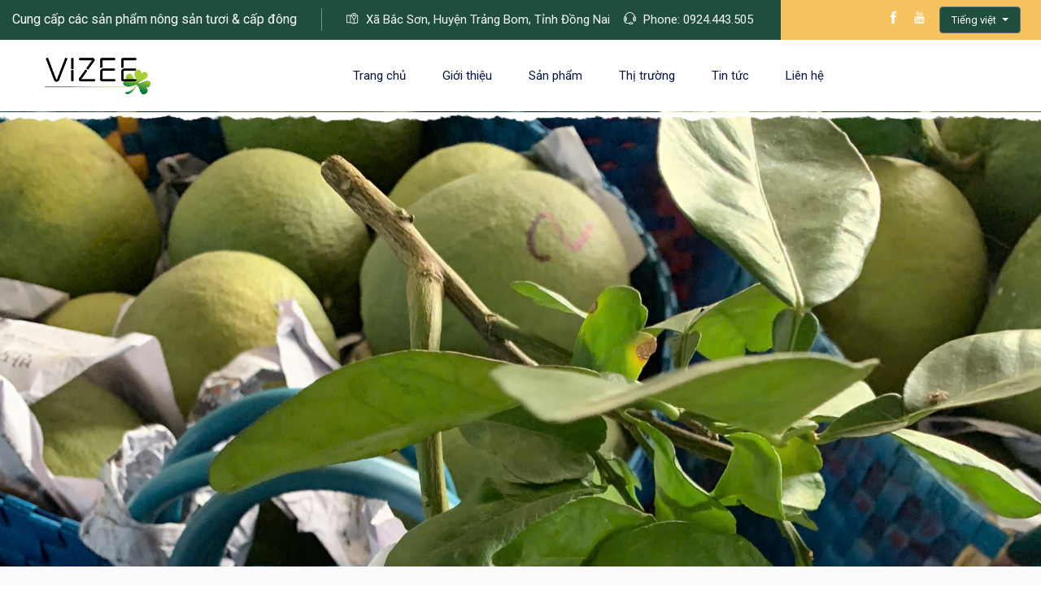

--- FILE ---
content_type: text/html; charset=utf-8
request_url: https://vizee.com.vn/buoi/san-pham-buoi-da-xanh
body_size: 13342
content:
<!DOCTYPE html>
<html>
<head>
    <meta charset="utf-8">
    <meta http-equiv="content-language" content="vi" />
    <meta name="viewport" content="width=device-width, initial-scale=1, shrink-to-fit=no">
    <meta name="description" content="">
    <meta name="author" content="">
    <link rel="icon" href="/UploadImages/fvcoin.png">
    <title></title>
    <meta name="description" content="" />
    <meta name="keywords" content="" />
    <!-- Bootstrap core CSS -->
    <!-- Bootstrap core CSS -->
    <link rel="stylesheet" href="../css/bootstrap.min.css">
    <link rel="stylesheet" href="../vendors/bootstrap-selector/css/bootstrap-select.min.css">
    <!--icon font css-->
    <link rel="stylesheet" href="../vendors/themify-icon/themify-icons.css">
    <link rel="stylesheet" href="../vendors/elagent/style.css">
    <link rel="stylesheet" href="../vendors/flaticon/flaticon.css">
    <link rel="stylesheet" href="../vendors/animation/animate.css">
    <link rel="stylesheet" href="../vendors/owl-carousel/assets/owl.carousel.min.css">
    <link rel="stylesheet" href="../vendors/magnify-pop/magnific-popup.css">
    <link rel="stylesheet" href="../vendors/nice-select/nice-select.css">
    <link rel="stylesheet" href="../vendors/scroll/jquery.mCustomScrollbar.min.css">
    <link rel="stylesheet" href="../css/style.css">
    <link rel="stylesheet" href="../css/responsive.css">
    <link rel="stylesheet" href="../css/customer.css">  
    <meta name="og:site_name" content="" />
    <meta name="og:url" content="/buoi/san-pham-buoi-da-xanh" />
    <meta name="og:type" content="article" />
    <meta name="og:title" content="" />
    <meta name="og:image" content="/UploadImages/Data/News/5224/z4409744749183_b4675a32c39716fe8bb6cc6a55b52596.jpg" />
    <meta name="og:image:url" content="/UploadImages/Data/News/5224/z4409744749183_b4675a32c39716fe8bb6cc6a55b52596.jpg" />
    <meta name="og:image:secure_url" content="/UploadImages/Data/News/5224/z4409744749183_b4675a32c39716fe8bb6cc6a55b52596.jpg" />
    <meta property="og:image:width" content="568" />
    <meta property="og:image:height" content="300" />
    <!-- Google Tag Manager -->
<script>(function(w,d,s,l,i){w[l]=w[l]||[];w[l].push({'gtm.start':
new Date().getTime(),event:'gtm.js'});var f=d.getElementsByTagName(s)[0],
j=d.createElement(s),dl=l!='dataLayer'?'&l='+l:'';j.async=true;j.src=
'https://www.googletagmanager.com/gtm.js?id='+i+dl;f.parentNode.insertBefore(j,f);
})(window,document,'script','dataLayer','GTM-MQ9H52J');</script>
<!-- End Google Tag Manager -->

<!-- mail yandex -->
<meta name="yandex-verification" content="87564f9f7c16244f" />
<!-- end mail yandex -->

<!-- Facebook Pixel Code Tran-->
<script>
!function(f,b,e,v,n,t,s){if(f.fbq)return;n=f.fbq=function(){n.callMethod?
n.callMethod.apply(n,arguments):n.queue.push(arguments)};if(!f._fbq)f._fbq=n;
n.push=n;n.loaded=!0;n.version='2.0';n.queue=[];t=b.createElement(e);t.async=!0;
t.src=v;s=b.getElementsByTagName(e)[0];s.parentNode.insertBefore(t,s)}(window,
document,'script','https://connect.facebook.net/en_US/fbevents.js');
fbq('init', '343548396944473');
fbq('track', 'PageView');
</script>
<noscript><img height="1" width="1" style="display:none"
src="https://www.facebook.com/tr?id=343548396944473&ev=PageView&noscript=1"
/></noscript>
<!-- End Facebook Pixel Code -->

<!-- buttom chat FB -->
<div id="fb-root"></div>
      <script>
        window.fbAsyncInit = function() {
          FB.init({
            xfbml            : true,
            version          : 'v6.0'
          });
        };

        (function(d, s, id) {
        var js, fjs = d.getElementsByTagName(s)[0];
        if (d.getElementById(id)) return;
        js = d.createElement(s); js.id = id;
        js.src = 'https://connect.facebook.net/vi_VN/sdk/xfbml.customerchat.js';
        fjs.parentNode.insertBefore(js, fjs);
      }(document, 'script', 'facebook-jssdk'));</script>
      
      <div class="fb-customerchat"
        attribution=setup_tool
        page_id="215073079216703"
  theme_color="#0084ff"
  logged_in_greeting="GUCO xin chào!"
  logged_out_greeting="GUCO xin chào!">
      </div>

<!-- Facebook Pixel Code  manhong-->
<script>
!function(f,b,e,v,n,t,s)
{if(f.fbq)return;n=f.fbq=function(){n.callMethod?
n.callMethod.apply(n,arguments):n.queue.push(arguments)};
if(!f._fbq)f._fbq=n;n.push=n;n.loaded=!0;n.version='2.0';
n.queue=[];t=b.createElement(e);t.async=!0;
t.src=v;s=b.getElementsByTagName(e)[0];
s.parentNode.insertBefore(t,s)}(window, document,'script',
'https://connect.facebook.net/en_US/fbevents.js');
fbq('init', '296072312493342');
fbq('track', 'PageView');
</script>
<noscript><img height="1" width="1" style="display:none"
src="https://www.facebook.com/tr?id=296072312493342&ev=PageView&noscript=1"
/></noscript>
<!-- End Facebook Pixel Code -->
</head>
<body>
    <div id="preloader">
        <div id="ctn-preloader" class="ctn-preloader">
            <div class="animation-preloader">
                <div class="spinner"></div>
                <div class="txt-loading">
                    <span data-text-preloader="V" class="letters-loading">
                        V
                    </span>
                    <span data-text-preloader="I" class="letters-loading">
                        I
                    </span>
                    <span data-text-preloader="Z" class="letters-loading">
                        Z
                    </span>
                    <span data-text-preloader="E" class="letters-loading">
                        E
                    </span>
                    <span data-text-preloader="E" class="letters-loading">
                        E
                    </span>
                </div>
                <p class="text-center">Loading</p>
            </div>
            <div class="loader">
                <div class="row">
                    <div class="col-3 loader-section section-left">
                        <div class="bg"></div>
                    </div>
                    <div class="col-3 loader-section section-left">
                        <div class="bg"></div>
                    </div>
                    <div class="col-3 loader-section section-right">
                        <div class="bg"></div>
                    </div>
                    <div class="col-3 loader-section section-right">
                        <div class="bg"></div>
                    </div>
                </div>
            </div>
        </div>
    </div>
    <div class="body_wrapper">
        

        <div class="top-bar-area text-light">
            <div class="container-fluid">
                <div class="row align-center">
                    <div class="col-lg-9 hidenMobile">
                        <div class="flex-item left">
                            <p class="hidenMobile">
                                Cung c&#x1EA5;p c&#xE1;c s&#x1EA3;n ph&#x1EA9;m n&#xF4;ng s&#x1EA3;n t&#x1B0;&#x1A1;i &amp; c&#x1EA5;p &#x111;&#xF4;ng
                            </p>
                            <ul>
                                <li class="hidenMobile">
                                    <i class="ti-map-alt"></i> X&#xE3; B&#x1EAF;c S&#x1A1;n, Huy&#x1EC7;n Tr&#x1EA3;ng Bom, T&#x1EC9;nh &#x110;&#x1ED3;ng Nai
                                </li>
                                <li>
                                    <i class="ti-headphone-alt"></i>  Phone: 0924.443.505
                                </li>
                            </ul>
                        </div>
                    </div>
                    <div class="col-lg-3 text-end">
                        <div class="social">
                            <ul>
                                    <li>
                                        <a href="https://www.facebook.com/">
                                            <i class="ti-facebook"></i>
                                        </a>
                                    </li>
                                    <li>
                                        <a href="https://www.youtube.com/">
                                            <i class="ti-youtube"></i>
                                        </a>
                                    </li>
                                <li style="margin-right: 0px;">
                                    <div class="dropdown">
    <button class="btn btn-secondary dropdown-toggle bt-ngonngu" type="button" id="dropdownMenuButton" data-toggle="dropdown" aria-haspopup="true" aria-expanded="false">
        Ti&#x1EBF;ng vi&#x1EC7;t
    </button>
    <div class="dropdown-menu" aria-labelledby="dropdownMenuButton">
        <a class="dropdown-item item-langue" href="/Home/ChangeLanguage?culture=vi-VN">
            <i class="flag-icon flag-icon-gb"></i> Tiếng việt
        </a>
        <a class="dropdown-item item-langue" href="/Home/ChangeLanguage?culture=en-US">
            <i class="flag-icon flag-icon-gb"></i> English
        </a>
        <a class="dropdown-item item-langue" href="/Home/ChangeLanguage?culture=zh-Hans">
            <i class="flag-icon flag-icon-gb"></i> 中文
        </a>
    </div>
</div>
                                </li>
                            </ul>
                        </div>                   
                    </div>
                </div>
            </div>
        </div>



<header class="header_area">
    <nav class="navbar navbar-expand-lg menu_one menu_four">
        <div class="container custom_container p0">
                    <a class="navbar-brand" href="/"><img src="/UploadImages/Data/config/1/logoVz.png" srcset="/UploadImages/Data/config/1/logoVz.png" alt="Cung c&#x1EA5;p c&#xE1;c s&#x1EA3;n ph&#x1EA9;m n&#xF4;ng s&#x1EA3;n t&#x1B0;&#x1A1;i &amp; c&#x1EA5;p &#x111;&#xF4;ng"></a>
        <button class="navbar-toggler collapsed" type="button" data-toggle="collapse" data-target="#navbarSupportedContent"
                aria-controls="navbarSupportedContent" aria-expanded="false" aria-label="Toggle navigation">
            <span class="menu_toggle">
                <span class="hamburger">
                    <span></span>
                    <span></span>
                    <span></span>
                </span>
                <span class="hamburger-cross">
                    <span></span>
                    <span></span>
                </span>
            </span>
        </button>
 
            

        <div class="collapse navbar-collapse" id="navbarSupportedContent">
            <ul class="navbar-nav menu pl_20 mr-auto ml-auto">
                        <li class="nav-item " id="2410">
                            <a class="nav-link dropdown-toggle" href="/">
                                Trang chủ
                            </a>
                        </li>
                        <li class="nav-item " id="293">
                            <a class="nav-link dropdown-toggle" href="/gioi-thieu">
                                Giới thiệu
                            </a>
                        </li>
                        <li class="nav-item  dropdown submenu mega_menu mega_menu_two" id="192">
                            <a class="nav-link dropdown-toggle" href="/san-pham">
                                Sản phẩm
                            </a>
                                    <div class="mega_menu_inner">
                                        <ul class="dropdown-menu">
                                            <li class="nav-item">
                                                <ul class="dropdown-menu scroll">
                                                            <li class="nav-item">
                                                                <a href="https://vizee.com.vn/buoi/san-pham-buoi-da-xanh" class="item">
                                                                        <span class="img">
                                                                            <img src="/UploadImages/Data/Cats/2373/z4409744749183_b4675a32c39716fe8bb6cc6a55b52596.jpg" alt="Bưởi">
                                                                        </span>
                                                                    <span class="text">
                                                                        Bưởi
                                                                    </span>
                                                                </a>
                                                            </li>
                                                            <li class="nav-item">
                                                                <a href="https://vizee.com.vn/thom/san-pham-ve-thom" class="item">
                                                                        <span class="img">
                                                                            <img src="/UploadImages/Data/Cats/2374/menu_thom_oen.jpg" alt="Thơm">
                                                                        </span>
                                                                    <span class="text">
                                                                        Thơm
                                                                    </span>
                                                                </a>
                                                            </li>
                                                            <li class="nav-item">
                                                                <a href="https://vizee.com.vn/dua/san-pham-ve-dua" class="item">
                                                                        <span class="img">
                                                                            <img src="/UploadImages/Data/Cats/2375/z4415511596933_5925ef0e2f1ae67022d646218f366f6a.jpg" alt="Dừa">
                                                                        </span>
                                                                    <span class="text">
                                                                        Dừa
                                                                    </span>
                                                                </a>
                                                            </li>
                                                            <li class="nav-item">
                                                                <a href="/xoai" class="item">
                                                                        <span class="img">
                                                                            <img src="/UploadImages/Data/Cats/2388/z4413003560650_dd96e941fdd2852934e369af795ddb20.jpg" alt="Xoài">
                                                                        </span>
                                                                    <span class="text">
                                                                        Xoài
                                                                    </span>
                                                                </a>
                                                            </li>
                                                            <li class="nav-item">
                                                                <a href="/thanh-long" class="item">
                                                                        <span class="img">
                                                                            <img src="/UploadImages/Data/Cats/2408/menu_1.jpg" alt="Thanh long">
                                                                        </span>
                                                                    <span class="text">
                                                                        Thanh long
                                                                    </span>
                                                                </a>
                                                            </li>
                                                            <li class="nav-item">
                                                                <a href="https://vizee.com.vn/sau-rieng/san-pham-ve-sau-rieng" class="item">
                                                                        <span class="img">
                                                                            <img src="/UploadImages/Data/Cats/2412/menu_sr.jpg" alt="Sầu riêng">
                                                                        </span>
                                                                    <span class="text">
                                                                        Sầu riêng
                                                                    </span>
                                                                </a>
                                                            </li>
                                                            <li class="nav-item">
                                                                <a href="https://vizee.com.vn/ot/san-pham-ve-ot" class="item">
                                                                        <span class="img">
                                                                            <img src="/UploadImages/Data/Cats/2414/menu_chup.jpg" alt="Ớt">
                                                                        </span>
                                                                    <span class="text">
                                                                        Ớt
                                                                    </span>
                                                                </a>
                                                            </li>
                                                            <li class="nav-item">
                                                                <a href="https://vizee.com.vn/khoai-lang/san-pham-ve-khoai-lang" class="item">
                                                                        <span class="img">
                                                                            <img src="/UploadImages/Data/Cats/2421/menu_khoai.jpg" alt="Khoai lang">
                                                                        </span>
                                                                    <span class="text">
                                                                        Khoai lang
                                                                    </span>
                                                                </a>
                                                            </li>
                                                </ul>
                                            </li>
                                        </ul>
                                    </div>
                        </li>
                        <li class="nav-item " id="1355">
                            <a class="nav-link dropdown-toggle" href="https://vizee.com.vn/thi-truong/muc-tieu-thi-truong">
                                Thị trường
                            </a>
                        </li>
                        <li class="nav-item dropdown submenu" id="311">
                            <a class="nav-link dropdown-toggle" href="/tin-tuc">
                                Tin tức
                            </a>
                                    <ul class="dropdown-menu">

                                                <li class="nav-item"><a href="/tin-tuc-noi-bat" class="nav-link">Tin tức nổi bật</a></li>
                                    </ul>
                        </li>
                        <li class="nav-item " id="2411">
                            <a class="nav-link dropdown-toggle" href="/lien-he">
                                Liên hệ
                            </a>
                        </li>
            </ul>
        </div>
              
        </div>
    </nav>
</header>
        

<section class="breadcrumb_area newsBr">
    <img class="breadcrumb_shap" src="/UploadImages/Data/News/5224/z6331941920655_d9d23a0c5b201c330921a8c871c8897c.jpg" alt="Sản phẩm bưởi da xanh" style="width:100%">
    <div class="container">
        <div class="breadcrumb_content text-center">
        </div>
    </div>
</section>
<section class="product_details_area bg_color sec_pad">
    <div class="container">
        <div class="row">
            <div class="col-lg-6">
                <div class="product_slider">
                    <div class="pr_image owl-carousel">                      
                        
    <div class="item">
        <img src="/UploadImages/Data/News/5224/san-pham-buoi-da-xanh-1.jpg" alt="san-pham-buoi-da-xanh-1.jpg">
    </div>
    <div class="item">
        <img src="/UploadImages/Data/News/5224/san-pham-buoi-da-xanh-2.jpg" alt="san-pham-buoi-da-xanh-2.jpg">
    </div>
    <div class="item">
        <img src="/UploadImages/Data/News/5224/san-pham-buoi-da-xanh-3.jpg" alt="san-pham-buoi-da-xanh-3.jpg">
    </div>
    <div class="item">
        <img src="/UploadImages/Data/News/5224/san-pham-buoi-da-xanh-4.jpg" alt="san-pham-buoi-da-xanh-4.jpg">
    </div>

                    </div>
                </div>
            </div>
            <div class="col-lg-6">
                <div class="pr_details">
                    <a href="#" class="pr_title f_size_22 f_500 f_p">
                       Sản phẩm bưởi da xanh
                    </a>
                    <div class="ratting review">
                        <div class="star-rating">
                        </div>
                        <a href="#reviews" class="woocommerce-review-link" rel="nofollow">
                            <span class="count">2</span> Review
                        </a>
                    </div>
                    <p class="f_400 f_size_15">
                       Bưởi da xanh là một giống bưởi có nguồn gốc Mỏ Cày Bắc , tỉnh Bến Tre. Trái bưởi có hình cầu , nặng trung bình từ 1.2 -2.5kg / trái . Bưởi da xanh đã dc xuất khẩu sang 50 thị trường khác nhau trên thế giới .
Bưởi có chứa nhiều protein, vitamin C , Kali , Canxi….giúp ngăn ngừa nhiều bệnh như ung thư, giảm cholesterol giúp tim khoẻ , làm đẹp , giảm cân &  có thể làm nước giải khát …..
                    </p>
                    <div class="itcont">
                        
                    </div>
                    <div class="product-qty">
                        <button class="ar_top" type="button"><i class="ti-angle-up"></i></button>
                        <input type="number" name="qty" id="qty" value="1" title="Quantity:" class="manual-adjust">
                        <button class="ar_down" type="button" ><i class="ti-angle-down"></i></button>
                    </div>
                    <div class="cart_button">
                        <a href="#" class="cart_btn" data-toggle="modal" data-target="#orderBuyBody">Li&#xEA;n h&#x1EC7; &#x111;&#x1EB7;t h&#xE0;ng</a>
                    </div>
                    <div class="pr_footer mt_40 mb-30">
                        <ul class="product_meta list-unstyled">
                            <li><span>SKU:</span></li>                          
                        </ul>
                        <div class="share-link">
                            <label>Share ON: </label>
                            <ul class="social-icon list-unstyled">
                                <li><a class="facebook" title="Facebook" href="#"><i class="ti-facebook"> </i></a></li>
                                <li><a class="twitter" title="Twitter" href="#"><i class="ti-twitter"> </i></a></li>
                                <li><a class="linkedin" title="Linkedin" href="#"><i class="ti-pinterest"> </i></a></li>
                                <li><a class="rss" title="RSS" href="#"><i class="ti-linkedin"> </i></a></li>
                            </ul>
                        </div>
                    </div>
                </div>
            </div>
        </div>
    </div>
</section>

<section class="pr_details_area">
    <div class="container">
        <div class="product_info_details">
            <ul class="nav nav-tabs pr_tab mb_50" id="myTab" role="tablist">
                <li class="nav-item">
                    <a class="nav-link active" id="description-tab" data-toggle="tab" href="#description" role="tab"
                       aria-controls="description" aria-selected="true">M&#xF4; t&#x1EA3; s&#x1EA3;n ph&#x1EA9;m</a>
                </li>
                <li class="nav-item">
                    <a class="nav-link" id="review-tab" data-toggle="tab" href="#review" role="tab" aria-controls="review"
                       aria-selected="false">&#x110;&#xE1;nh gi&#xE1; s&#x1EA3;n ph&#x1EA9;m</a>
                </li>
            </ul>
            <div class="tab-content service_tab_content" id="myTabContent">
                <div class="tab-pane fade show active" id="description" role="tabpanel" aria-labelledby="description-tab">
                    <div class="aditional_info">
                      <div class="aditional_info">
<h6 class="f_p f_500 f_size_18 mb_20">T&igrave;m hiểu về sản phẩm</h6>
<p class="f_p f_size_15 f_400">C&acirc;y bưởi l&agrave; c&acirc;y thuộc chi cam chanh c&oacute; t&ecirc;n khoa học Citrus maxima. C&acirc;y thuộc thực vật th&acirc;n gỗ c&oacute; k&iacute;ch thước trung b&igrave;nh. Bưởi c&oacute; nguồn gốc từ c&aacute;c v&ugrave;ng thuộc Đ&ocirc;ng Nam &Aacute;, trong đ&oacute; c&oacute; Việt Nam. Hiện nay c&oacute; rất nhiều loại c&acirc;y bưởi kh&aacute;c nhau với k&iacute;ch thước, h&igrave;nh d&aacute;ng v&agrave; đặc điểm đa dạng.</p>
<p class="f_p f_size_15 f_400">Bưới Da xanh Bến Tre t&eacute;p bưởi c&oacute; m&agrave;u hồng đỏ , rất dễ t&aacute;ch m&uacute;i , đặc biệt bưởi da xanh c&oacute; m&ugrave;i thơm rất đặc trưng n&ecirc;n rất dễ ph&acirc;n biệt với c&aacute;c loại bưởi kh&aacute;c .<img src="../../../CMS/Content/Images/Screen_Shot_2022_10_21_at_42543_PM.png" width="1220" height="670" /></p>
<div class="row">
<div class="col-lg-6">&nbsp;<img src="../../../CMS/Content/Images/buoi_da_xanh_2.jpg" alt="" width="671" height="671" /></div>
</div>
<p>Bưởi da xanh l&agrave; một giống bưởi c&oacute; nguồn gốc Mỏ C&agrave;y Bắc , tỉnh Bến Tre. Tr&aacute;i bưởi c&oacute; h&igrave;nh cầu , nặng trung b&igrave;nh từ 1.2 -2.5kg / tr&aacute;i . Bưởi da xanh đ&atilde; được xuất khẩu sang 50 thị trường kh&aacute;c nhau tr&ecirc;n thế giới . Bưởi c&oacute; chứa nhiều protein, vitamin C , Kali , Canxi&hellip;.gi&uacute;p ngăn ngừa nhiều bệnh như ung thư, giảm cholesterol gi&uacute;p tim khoẻ , l&agrave;m đẹp , giảm c&acirc;n &amp; c&oacute; thể l&agrave;m nước giải kh&aacute;t &hellip;..</p>
</div>
                    </div>
                </div>
                <div class="tab-pane fade" id="review" role="tabpanel" aria-labelledby="review-tab">
                    
<ul class="comment-box list-unstyled mb_60">
</ul>

                    <input id="commentNewsId" type="hidden" value="5224" />
                    <div class="car_get_quote_content comments_form">
                        <h2 class="f_500 f_p f_size_18 mb_20">
                            G&#x1EED;i th&#xF4;ng tin b&#xEC;nh lu&#x1EAD;n</h2>
                        <div class="get_quote_form row">
                            <div class="alert alert-primary col-md-12" role="alert">
                            </div>
                            <div class="col-md-6 form-group">
                                <input type="text" class="form-control" id="commentName" placeholder="H&#x1ECD; t&#xEA;n">
                            </div>
                            <div class="col-md-6 form-group">
                                <input type="email" class="form-control" id="commentEmail" placeholder="Email">
                            </div>
                            <div class="col-md-12 form-group">
                                <textarea class="form-control message" placeholder="Comment" id="N&#x1ED9;i dung b&#xEC;nh lu&#x1EAD;n"></textarea>
                            </div>
                            <div class="col-md-12">
                                <button id="commentButton" class="btn btn_three btn_hover f_size_15 f_500" type="button">
                                    G&#x1EED;i b&#xEC;nh lu&#x1EAD;n
                                </button>
                            </div>
                        </div>
                    </div>
                </div>
            </div>
        </div>
    </div>
</section>
<section class="shop_list_area sec_pad bgcolor">
    <div class="container">
        <div class="hosting_title erp_title text-center">
            <h2>S&#x1EA3;n ph&#x1EA9;m li&#xEA;n quan</h2>
            <p style="text-align: center;">c&#xE1;c s&#x1EA3;n ph&#x1EA9;m c&#xF9;ng chuy&#xEA;n m&#x1EE5;c c&#xF3; th&#x1EC3; b&#x1EA1;n quan t&#xE2;m</p>
        </div>
        <div class="app_screenshot_slider-product owl-carousel">
            
<div class="row shop_list_item">
    <div class="col-md-5">
        <div class="shop_list_img">
            <img class="img-fluid" src="/UploadImages/Data/News/5224/z4409744749183_b4675a32c39716fe8bb6cc6a55b52596.jpg" alt="Sản phẩm bưởi da xanh">
        </div>
    </div>
    <div class="col-md-7 single_product_item mt-0">
        <div class="single_pr_details text-left">
            <a href="/buoi/san-pham-buoi-da-xanh" class="s_list_title" title="Sản phẩm bưởi da xanh">
                <h3 class="f_p f_500 f_size_22">Sản phẩm bưởi da xanh</h3>
            </a>
            <div class="ratting">
                <a href="#"></a>
            </div>
            <p class="f_p f_400 f_size_15 mt_10 mb_10">
                Bưởi da xanh là một giống bưởi có nguồn gốc Mỏ Cày Bắc , tỉnh Bến Tre. Trái bưởi có hình cầu , nặng trung bình từ 1.2 -2.5kg / trái . Bưởi da xanh đã dc xuất khẩu sang 50 thị trường khác nhau trên thế giới .
Bưởi có chứa nhiều protein, vitamin C , Kali , Canxi….giúp ngăn ngừa nhiều bệnh như ung thư, giảm cholesterol giúp tim khoẻ , làm đẹp , giảm cân &  có thể làm nước giải khát …..
            </p>
            <div class="itcont">
                <div class="theulcicle">
                    
                </div>
            </div>
            <div class="pr_button">
                <a href="/buoi/san-pham-buoi-da-xanh" name="add-to-cart" class="cart_btn" style="width:auto">Mua hàng ngay </a>
            </div>
        </div>
    </div>
</div>


        </div>
    </div>
</section>

<style>
    .breadcrumb_area {
        background: #eaeeff;
        position: relative;
        z-index: 1;
        padding: 280px 0px 280px;
        overflow: hidden;
    }

    .aditional_info img
    {
        width: 100% !important;
        height:auto !important;
    }
</style>

<!-- Modal -->
<div class="modal fade" id="orderBuyBody" tabindex="-1" role="dialog" aria-labelledby="exampleModalLongTitle" aria-hidden="true">
    <div class="modal-dialog" role="document">
        <div class="modal-content">
            <div class="modal-header">
                <h5 class="modal-title" id="exampleModalLongTitle">Li&#xEA;n h&#x1EC7; &#x111;&#x1EB7;t h&#xE0;ng</h5>
                <button type="button" class="close" data-dismiss="modal" aria-label="Close">
                    <span aria-hidden="true">&times;</span>
                </button>
            </div>
            <div class="modal-body">
                <div class="row">
                    <div class="col-lg-6">
                        <div class="form-group text_box">
                            <input type="text" id="name" name="name" placeholder="H&#x1ECD; t&#xEA;n">
                        </div>
                    </div>
                    <div class="col-lg-6">
                        <div class="form-group text_box">
                            <input type="text" name="email" id="email" placeholder="Email">
                        </div>
                    </div>
                    <div class="col-lg-12">
                        <div class="form-group text_box">
                            <input type="text" id="subject" name="subject" placeholder="Ti&#xEA;u &#x111;&#x1EC1; li&#xEA;n h&#x1EC7;">
                        </div>
                    </div>
                    <div class="col-lg-12">
                        <div class="form-group text_box">
                            <textarea name="message" id="message" cols="30" rows="10"
                                      placeholder="N&#x1ED9;i dung t&#x1B0; v&#x1EA5;n"></textarea>
                        </div>
                    </div>
                </div>
            </div>
            <div class="modal-footer">
                <button type="button" class="btn btn-secondary" data-dismiss="modal">&#x110;&#xF3;ng</button>
                <button type="button" class="btn btn-primary">Mua h&#xE0;ng ngay</button>
            </div>
        </div>
    </div>
</div>
<style>
    .modal-dialog
    {
        width: 800px !important;
        max-width: 80%;
    }
</style>
        
<footer class="footer_area footer_area_four f_bg bg-dark" style="background-image: url(../images/brush-down.png);">
    <div class="footer_top">
        <div class="container">
            <div class="row">             
                        <div class="col-lg-3 col-md-6">
            <div class="f_widget company_widget">
                <h3 class="f-title f_600 t_color f_size_18 mb_40">Th&#xF4;ng tin li&#xEA;n h&#x1EC7;</h3>
                <div class="widget-wrap">
                    <ul>
                        <li>
                            <div class="icon">
                                <i class="ti-home"></i>
                            </div>
                            <div class="content">
                                <strong>&#x110;&#x1ECB;a ch&#x1EC9;:</strong>
                                <br />
                                X&#xE3; B&#x1EAF;c S&#x1A1;n, Huy&#x1EC7;n Tr&#x1EA3;ng Bom, T&#x1EC9;nh &#x110;&#x1ED3;ng Nai
                            </div>
                        </li>
                        <li>
                            <div class="icon">
                                <i class="ti-email"></i>
                            </div>
                            <div class="content">
                                <strong>Email:</strong>
                                <a href="mailto:infovizee@vizee.com.vn">infovizee@vizee.com.vn</a>
                            </div>
                        </li>
                        <li>
                            <div class="icon">
                                <i class="ti-mobile"></i>
                            </div>
                            <div class="content">
                                <strong>Phone:</strong>
                                <br />
                                <a href="tel: Phone: 0924.443.505"> Phone: 0924.443.505</a>
                            </div>
                        </li>
                    </ul>
                </div>
            </div>
        </div>

                
    <div class="col-lg-3 col-md-6">
        <div class="f_widget about-widget pl_40">
            <h3 class="f-title f_600 t_color f_size_18 mb_40">SẢN PHẨM NỔI BẬT</h3>
            
        <ul class="list-unstyled f_list">
                <li><a href="/san-pham-noi-bat/thanh-long-ruot-trang" title="Thanh Long Ru&#x1ED9;t Tr&#x1EAF;ng" rel="nofollow">Thanh Long Ru&#x1ED9;t Tr&#x1EAF;ng</a></li>
                <li><a href="/san-pham-noi-bat/san-pham-buoi-da-xanh" title="S&#x1EA3;n ph&#x1EA9;m b&#x1B0;&#x1EDF;i da xanh" rel="nofollow">S&#x1EA3;n ph&#x1EA9;m b&#x1B0;&#x1EDF;i da xanh</a></li>
                <li><a href="/san-pham-noi-bat/san-pham-ve-ot" title="S&#x1EA3;n ph&#x1EA9;m v&#x1EC1; &#x1EDB;t" rel="nofollow">S&#x1EA3;n ph&#x1EA9;m v&#x1EC1; &#x1EDB;t</a></li>
                <li><a href="/san-pham-noi-bat/san-pham-ve-sau-rieng" title="S&#x1EA3;n ph&#x1EA9;m v&#x1EC1; s&#x1EA7;u ri&#xEA;ng" rel="nofollow">S&#x1EA3;n ph&#x1EA9;m v&#x1EC1; s&#x1EA7;u ri&#xEA;ng</a></li>
                <li><a href="/san-pham-noi-bat/san-pham-ve-thom" title="S&#x1EA3;n ph&#x1EA9;m v&#x1EC1; th&#x1A1;m" rel="nofollow">S&#x1EA3;n ph&#x1EA9;m v&#x1EC1; th&#x1A1;m</a></li>
        </ul>

        </div>
    </div>
    <div class="col-lg-3 col-md-6">
        <div class="f_widget about-widget pl_40">
            <h3 class="f-title f_600 t_color f_size_18 mb_40">Chính sách khách hàng</h3>
            
        <ul class="list-unstyled f_list">
                <li><a href="#" title="Li&#xEA;n k&#x1EBF;t kinh doanh" rel="nofollow">Li&#xEA;n k&#x1EBF;t kinh doanh</a></li>
                <li><a href="#" title="B&#x1EA3;o m&#x1EAD;t th&#xF4;ng tin" rel="nofollow">B&#x1EA3;o m&#x1EAD;t th&#xF4;ng tin</a></li>
                <li><a href="#" title="B&#x1EA3;n &#x111;&#x1ED3; li&#xEA;n h&#x1EC7;" rel="nofollow">B&#x1EA3;n &#x111;&#x1ED3; li&#xEA;n h&#x1EC7;</a></li>
                <li><a href="#" title="H&#x1B0;&#x1EDB;ng d&#x1EAB;n mua h&#xE0;ng" rel="nofollow">H&#x1B0;&#x1EDB;ng d&#x1EAB;n mua h&#xE0;ng</a></li>
                <li><a href="#" title="H&#xEC;nh th&#x1EE9;c thanh to&#xE1;n" rel="nofollow">H&#xEC;nh th&#x1EE9;c thanh to&#xE1;n</a></li>
        </ul>

        </div>
    </div>
    <div class="col-lg-3 col-md-6">
        <div class="f_widget about-widget pl_40">
            <h3 class="f-title f_600 t_color f_size_18 mb_40">Về chúng tôi</h3>
            
        <ul class="list-unstyled f_list">
                <li><a href="/lien-he" title="Li&#xEA;n H&#x1EC7; Ch&#xFA;ng T&#xF4;i" rel="nofollow">Li&#xEA;n H&#x1EC7; Ch&#xFA;ng T&#xF4;i</a></li>
                <li><a href="/ve-chung-toi/nha-xuong" title="Nh&#xE0; X&#x1B0;&#x1EDF;ng" rel="nofollow">Nh&#xE0; X&#x1B0;&#x1EDF;ng</a></li>
                <li><a href="/ve-chung-toi/cong-viec" title="C&#xF4;ng Vi&#x1EC7;c" rel="nofollow">C&#xF4;ng Vi&#x1EC7;c</a></li>
                <li><a href="/ve-chung-toi/ho-tro-va-tu-van" title="H&#x1ED7; Tr&#x1EE3; V&#xE0; T&#x1B0; V&#x1EA5;n" rel="nofollow">H&#x1ED7; Tr&#x1EE3; V&#xE0; T&#x1B0; V&#x1EA5;n</a></li>
        </ul>

        </div>
    </div>

  
            </div>
        </div>
    </div>
    <div class="footer_bottom">
        <div class="container">
            <div class="row align-items-center">
                <div class="col-lg-4 col-md-5 col-sm-6">
                    <p class="mb-0 f_400">Copyright &#xA9; 2023 Desing by <a href="#">VIZEE</a></p>
                </div>
                <div class="col-lg-4 col-md-3 col-sm-6">
                </div>
                <div class="col-lg-4 col-md-4 col-sm-12">
                    <ul class="list-unstyled f_menu text-right">
                        <li><a href="#">Thanh to&#xE1;n</a></li>
                        <li><a href="#">Ch&#xED;nh s&#xE1;ch</a></li>
                    </ul>
                </div>
            </div>
        </div>
    </div>
    <div class="shape-right-bottom">
        <img src="../images/10.png" alt="Image Not Found">
    </div>
    <div class="shape-left-bottom">
        <img src="../images/11.png" alt="Image Not Found">
    </div>
</footer>
    </div>
    
    <script src="../js/jquery-3.2.1.min.js"></script>
    <script src="../js/propper.js"></script>
    <script src="../js/bootstrap.min.js"></script>
    <script src="../vendors/bootstrap-selector/js/bootstrap-select.min.js"></script>
    <script src="../vendors/wow/wow.min.js"></script>
    <script src="../vendors/sckroller/jquery.parallax-scroll.js"></script>
    <script src="../vendors/owl-carousel/owl.carousel.min.js"></script>
    <script src="../vendors/nice-select/jquery.nice-select.min.js"></script>
    <script src="../vendors/imagesloaded/imagesloaded.pkgd.min.js"></script>
    <script src="../vendors/isotope/isotope-min.js"></script>
    <script src="../vendors/magnify-pop/jquery.magnific-popup.min.js"></script>
    <script src="../js/plugins.js"></script>
    <script src="../vendors/scroll/jquery.mCustomScrollbar.concat.min.js"></script>
    <!--gmaps Js-->
    <script src="https://maps.googleapis.com/maps/api/js?key=AIzaSyB13ZAvCezMx5TETYIiGlzVIq65Mc2FG5g"></script>
    <script src="../js/gmaps.min.js"></script>
    <script src="../js/plugins.js"></script>
    <script src="../js/main.js"></script>
    <script src="../js/mainCnice.js"></script>

</body>
</html>


--- FILE ---
content_type: text/css
request_url: https://vizee.com.vn/vendors/flaticon/flaticon.css
body_size: 256
content:
	/*
  	Flaticon icon font: Flaticon
  	Creation date: 24/07/2018 07:52
  	*/

@font-face {
  font-family: "Flaticon";
  src: url("./Flaticon.eot");
  src: url("./Flaticon.eot?#iefix") format("embedded-opentype"),
       url("./Flaticon.woff") format("woff"),
       url("./Flaticon.ttf") format("truetype"),
       url("./Flaticon.svg#Flaticon") format("svg");
  font-weight: normal;
  font-style: normal;
}

@media screen and (-webkit-min-device-pixel-ratio:0) {
  @font-face {
    font-family: "Flaticon";
    src: url("./Flaticon.svg#Flaticon") format("svg");
  }
}

[class^="flaticon-"]:before, [class*=" flaticon-"]:before,
[class^="flaticon-"]:after, [class*=" flaticon-"]:after {   
  font-family: Flaticon;
        font-size: 20px;
font-style: normal;
margin-left: 20px;
}

.flaticon-target:before { content: "\f100"; }
.flaticon-lightbulb:before { content: "\f101"; }
.flaticon-mortarboard:before { content: "\f102"; }

--- FILE ---
content_type: text/css
request_url: https://vizee.com.vn/css/style.css
body_size: 149151
content:
/*----------------------------------------------------
@File: Default Styles
@Author: Md. Shahadat Hussain
@URL: https://themeforest.net/user/droitthemes

This file contains the styling for the actual template, this
is the file you need to edit to change the look of the
template.
---------------------------------------------------- */
/*=====================================================================
@Template Name: 
@Author: Md. Shahadat Hussain
@Developed By: Rony
@Developer URL: https://themeforest.net/user/droitthemes

@Default Styles

Table of Content:
01/ variables
02/ predefine
03/ button
04/ preloader
05/ header
06/ banner
07/ breadcrumb
08/ features
09/ service
10/ price
11/ about
12/ testimonial
13/ screenshot
14/ joblist
15/ faq
16/ portfolio
17/ contact
18/ error
19/ shop
20/ blog
21/ footer

=====================================================================*/
/*====================================================*/
/*=== fonts ====*/
@import url("https://fonts.googleapis.com/css?family=Poppins:300,400,500,600,700,900");
/*===== color =====*/
/*====================================================*/
/*====================================================*/
a {
  text-decoration: none;
}

a:hover, a:focus {
  text-decoration: none;
}

.row.m0 {
  margin: 0px;
}

.p0 {
  padding: 0px;
}

i:before {
  margin-left: 0px !important;
}

body {
  font: 300 15px/28px "Poppins", sans-serif;
  letter-spacing: 0px;
  color: #677294;
  padding: 0px;
  overflow-x: hidden;
  z-index: 0;
}

.body_wrapper {
  z-index: 20;
  overflow: hidden;
}

a, .btn, button {
  text-decoration: none;
  outline: none;
}

a:hover, a:focus, .btn:hover, .btn:focus, button:hover, button:focus {
  text-decoration: none;
  outline: none;
}

.btn:focus, .btn:active:focus, .btn.active:focus, .btn.focus, .btn:active.focus, .btn.active.focus {
  outline: none;
  -webkit-box-shadow: none;
  box-shadow: none;
}

.seo_sec_title h2 {
  font-size: 40px;
  font-weight: 600;
  line-height: 48px;
  color: #263b5e;
  margin-bottom: 15px;
}

.seo_sec_title p {
  font-size: 16px;
  font-weight: 300;
  color: #6a7695;
  margin-bottom: 0;
}

@media (min-width: 1250px) {
  .container {
    max-width: 1200px;
  }
}

@media (max-width: 767px) {
  .container {
    max-width: 100%;
  }
}

.container.custom_container {
  max-width: 1520px;
}

.f_size_50 {
  font-size: 50px;
}

.f_size_40 {
  font-size: 40px;
}

.f_size_30 {
  font-size: 30px;
}

.f_size_28 {
  font-size: 28px;
}

.f_size_22 {
  font-size: 22px;
}

.f_size_24 {
  font-size: 24px;
}

.f_size_20 {
  font-size: 20px;
}

.f_size_18 {
  font-size: 18px;
}

.f_size_16 {
  font-size: 16px;
}

.f_size_15 {
  font-size: 15px;
}

.l_height60 {
  line-height: 60px;
}

.l_height50 {
  line-height: 50px;
}

.l_height45 {
  line-height: 45px;
}

.l_height40 {
  line-height: 40px;
}

.l_height30 {
  line-height: 30px;
}

.l_height34 {
  line-height: 34px;
}

.l_height28 {
  line-height: 28px;
}

.f_p {
  font-family: "Poppins", sans-serif;
}

/*=========== font-weight ==============*/
.f_300 {
  font-weight: 300;
}

.f_400 {
  font-weight: 400;
}

.f_500 {
  font-weight: 500;
}

.f_600 {
  font-weight: 600;
}

.f_700 {
  font-weight: 700;
}

.f_900 {
  font-weight: 900;
}

.t_color {
  color: #051441;
}

.w_color {
  color: #fff;
}

.t_color2 {
  color: #3f4451;
}

.t_color3 {
  color: #222d39;
}

.d_p_color {
  color: #bdbed6;
}

.bg_color {
  background: #fbfbfd;
}

.dk_bg_one {
  background: #090a21;
}

.dk_bg_two {
  background: #0f1029;
}

.seo_title_color {
  color: #263b5e;
}

.mt_60 {
  margin-top: 60px;
}

.mt_30 {
  margin-top: 30px;
}

.mt_40 {
  margin-top: 40px;
}

.mt_70 {
  margin-top: 70px;
}

.mt_75 {
  margin-top: 75px;
}

.mt_100 {
  margin-top: 100px;
}

.mt_130 {
  margin-top: 130px;
}

.mb_70 {
  margin-bottom: 70px;
}

.mb_20 {
  margin-bottom: 20px;
}

.mb_15 {
  margin-bottom: 15px;
}

.mb_30 {
  margin-bottom: -30px;
}

.mb-30 {
  margin-bottom: 30px;
}

.mb_40 {
  margin-bottom: 40px;
}

.mb_50 {
  margin-bottom: 50px;
}

.mb-50 {
  margin-bottom: -50px;
}

.mb_60 {
  margin-bottom: 60px;
}

.mb_90 {
  margin-bottom: 90px;
}

.pl_20 {
  padding-left: 20px;
}

.pl-30 {
  padding-left: 30px;
}

.pl_40 {
  padding-left: 40px;
}

.pl_50 {
  padding-left: 50px;
}

.pl_100 {
  padding-left: 100px;
}

.pl_70 {
  padding-left: 70px;
}

.pl_120 {
  padding-left: 120px;
}

.pr_100 {
  padding-right: 100px;
}

.pr_120 {
  padding-right: 120px;
}

.pr_70 {
  padding-right: 70px;
}

.pr_50 {
  padding-right: 50px;
}

.pr_20 {
  padding-right: 20px;
}

.pt_150 {
  padding-top: 150px;
}

.pt_120 {
  padding-top: 40px;
}

.sec_pad {
  padding: 120px 0px;
}

/*====================================================*/
/*====================================================*/
.btn_hover {
  overflow: hidden;
  display: inline-block;
  font-weight: 500;
  font-size: 14px;
  font-family: "Poppins", sans-serif;
  z-index: 1;
  cursor: pointer;
  -webkit-transition: all 0.3s linear;
  -o-transition: all 0.3s linear;
  transition: all 0.3s linear;
}

.btn_hover:hover {
  color: #fff;
}

.btn_get {
  font: 500 14px/47px "Poppins", sans-serif;
  color: #6754e2;
  border: 2px solid #ccc5fa;
  border-radius: 4px;
  -webkit-box-shadow: 0px 20px 24px 0px rgba(0, 11, 40, 0.1);
  box-shadow: 0px 20px 24px 0px rgba(0, 11, 40, 0.1);
  padding: 0px 23px;
  -webkit-transform: perspective(1px) translateZ(0);
  transform: perspective(1px) translateZ(0);
  -webkit-transition-property: color;
  -o-transition-property: color;
  transition-property: color;
  -webkit-transition: all 0.3s ease;
  -o-transition: all 0.3s ease;
  transition: all 0.3s ease;
  min-width: 120px;
  text-align: center;
}

.btn_get:hover {
  color: #fff;
  background: #6754e2;
  border-color: #6754e2;
  -webkit-box-shadow: none;
  box-shadow: none;
}

.btn_get_two {
  -webkit-box-shadow: none;
  box-shadow: none;
  background: #5e2ced;
  border-color: #5e2ced;
  color: #fff;
}

.btn_get_two:hover {
  background: transparent;
  color: #5e2ced;
}

.price_btn {
  font: 500 15px/53px "Poppins", sans-serif;
  color: #6754e2;
  border: 1px solid #6754e2;
  border-radius: 4px;
  padding: 0px 25px;
  display: inline-block;
  -webkit-transition: background 0.2s linear;
  -o-transition: background 0.2s linear;
  transition: background 0.2s linear;
}

.price_btn:hover {
  background: #6754e2;
  color: #fff;
}

.slider_btn {
  font: 500 14px/20px "Poppins", sans-serif;
  color: #00aff0;
  border-radius: 45px;
  padding: 15px 35px;
  background: #fff;
}

.slider_btn:hover {
  background: #00aff0;
  color: #fff;
}

.btn_three {
  font: 500 14px "Poppins", sans-serif;
  color: #fff;
  background: #7444fd;
  border-radius: 3px;
  padding: 15px 30px;
  border: 1px solid #7444fd;
  margin-top: 50px;
  -webkit-transition: all 0.3s linear;
  -o-transition: all 0.3s linear;
  transition: all 0.3s linear;
  cursor: pointer;
  display: inline-block;
}

.btn_three:hover {
  color: #7444fd;
  background: transparent;
}

.agency_banner_btn {
  font: 500 14px "Poppins", sans-serif;
  color: #fff;
  background: #5e2ced;
  -webkit-box-shadow: 0px 20px 30px 0px rgba(12, 0, 46, 0.1);
  box-shadow: 0px 20px 30px 0px rgba(12, 0, 46, 0.1);
  border-radius: 3px;
  padding: 16px 38px;
  border: 1px solid #5e2ced;
  -webkit-transition: all 0.2s linear;
  -o-transition: all 0.2s linear;
  transition: all 0.2s linear;
  cursor: pointer;
}

.agency_banner_btn:hover {
  color: #5e2ced;
  -webkit-box-shadow: none;
  box-shadow: none;
  background: transparent;
}

.agency_banner_btn_two {
  font: 500 14px "Poppins", sans-serif;
  color: #222d39;
  position: relative;
  margin-left: 50px;
  -webkit-transition: color 0.2s linear;
  -o-transition: color 0.2s linear;
  transition: color 0.2s linear;
}

.agency_banner_btn_two:before {
  content: "";
  width: 100%;
  height: 1px;
  background: #60656d;
  position: absolute;
  bottom: 0;
  left: 0;
  -webkit-transition: background 0.2s linear;
  -o-transition: background 0.2s linear;
  transition: background 0.2s linear;
}

.agency_banner_btn_two:hover {
  color: #5e2ced;
}

.agency_banner_btn_two:hover:before {
  background: #5e2ced;
}

.software_banner_btn {
  font: 500 14px "Poppins", sans-serif;
  color: #fff;
  background: #3d64f4;
  -webkit-box-shadow: 0px 20px 30px 0px rgba(12, 0, 46, 0.1);
  box-shadow: 0px 20px 30px 0px rgba(12, 0, 46, 0.1);
  display: inline-block;
  padding: 16px 42px;
  border-radius: 45px;
  border: 0px;
  -webkit-transition: all 0.2s linear;
  -o-transition: all 0.2s linear;
  transition: all 0.2s linear;
}

.software_banner_btn:hover {
  color: #3d64f4;
  background: #fff;
}

.video_btn {
  font: 500 14px "Poppins", sans-serif;
  color: #fff;
  margin-left: 30px;
}

.video_btn .icon {
  width: 44px;
  height: 44px;
  border-radius: 50%;
  background: #fff;
  display: inline-block;
  color: #3d64f4;
  text-align: center;
  line-height: 46px;
  font-size: 18px;
  margin-right: 18px;
  vertical-align: middle;
  -webkit-box-shadow: 0px 0px 0px 5px rgba(255, 255, 255, 0.19);
  box-shadow: 0px 0px 0px 5px rgba(255, 255, 255, 0.19);
}

.video_btn span {
  display: inline-block;
  position: relative;
}

.video_btn span:before {
  content: "";
  width: 100%;
  height: 1px;
  position: absolute;
  bottom: 0;
  background: #fff;
}

.video_btn:hover {
  color: #fff;
}

.btn_four {
  font: 500 14px "Poppins", sans-serif;
  padding: 16px 40px;
  border-radius: 45px;
  color: #fff;
  border: 1px solid #3d64f4;
  background: #3d64f4;
  cursor: pointer;
}

.btn_four:hover {
  color: #3d64f4;
  background: transparent;
}

.saas_banner_btn {
  padding: 16px 40px;
  background: #3d57f4;
  border-radius: 4px;
  color: #fff;
}

.saas_banner_btn:hover {
  color: #3d57f4;
  background: #fff;
}

.btn_five {
  border: 1px solid #fff;
  color: #fff;
  border-radius: 3px;
  padding: 12px 28px;
}

.btn_five:hover {
  background: #3d57f4;
  border-color: #3d57f4;
}

.app_btn {
  -webkit-box-shadow: 0px 20px 30px 0px rgba(12, 0, 46, 0.1);
  box-shadow: 0px 20px 30px 0px rgba(12, 0, 46, 0.1);
  background-color: #4069eb;
  display: inline-block;
  padding: 14px 40px;
  color: #fff;
  border-radius: 45px;
  border: 1px solid #4069eb;
}

.app_btn:hover {
  color: #4069eb;
  background: #fbfbfd;
  -webkit-box-shadow: none;
  box-shadow: none;
}

.gr_btn {
  font: 500 14px "Poppins", sans-serif;
  color: #23b1fe;
  display: inline-block;
  padding: 15px 31px;
  position: relative;
  min-width: 140px;
  border-radius: 4px;
  background-image: -moz-linear-gradient(-48deg, #237efd 0%, #24b0fe 46%, #24e2ff 100%);
  background-image: -webkit-linear-gradient(-48deg, #237efd 0%, #24b0fe 46%, #24e2ff 100%);
  background-image: -ms-linear-gradient(-48deg, #237efd 0%, #24b0fe 46%, #24e2ff 100%);
  z-index: 1;
  -webkit-transition: color 0.2s linear;
  -o-transition: color 0.2s linear;
  transition: color 0.2s linear;
}

.gr_btn:before {
  content: "";
  position: absolute;
  top: 1px;
  left: 50%;
  width: calc(100% - 2px);
  bottom: 1px;
  border-radius: 4px;
  background: #fff;
  z-index: 0;
  -webkit-transition: opacity 0.2s linear;
  -o-transition: opacity 0.2s linear;
  transition: opacity 0.2s linear;
  -webkit-transform: translatex(-50%);
  -ms-transform: translatex(-50%);
  transform: translatex(-50%);
}

.gr_btn .text {
  position: relative;
  z-index: 1;
}

.gr_btn:hover {
  color: #fff;
}

.gr_btn:hover:before {
  opacity: 0;
}

.btn_six {
  background: #17c7bd;
  font-size: 15px;
  border: 1px solid #17c7bd;
  padding: 13px 35px;
  color: #fff;
  -webkit-transition: all 0.3s linear;
  -o-transition: all 0.3s linear;
  transition: all 0.3s linear;
  display: inline-block;
}

.btn_six:hover {
  background: #ebfaf9;
  color: #17c7bd;
}

.btn_six + .btn_six {
  background: #ebfaf9;
  color: #17c7bd;
  margin-left: 20px;
}

.btn_six + .btn_six i {
  padding-right: 5px;
}

.btn_six + .btn_six:hover {
  background: #17c7bd;
  color: #fff;
}

.seo_btn {
  display: inline-block;
  padding: 11px 40px;
  border-radius: 4px;
}

.seo_btn_one {
  color: #5e2ced;
  background: #e8e1fc;
}

.seo_btn_one:hover {
  background: #5e2ced;
  color: #fff;
}

.seo_btn_two {
  color: #00c99c;
  background: #d4f6ee;
}

.seo_btn_two:hover {
  background: #00c99c;
  color: #fff;
}

/*====================================================*/
/*====================================================*/
/* Preloader */
.ctn-preloader {
  -webkit-box-align: center;
  -ms-flex-align: center;
  align-items: center;
  cursor: default;
  display: -webkit-box;
  display: -ms-flexbox;
  display: flex;
  height: 100%;
  -webkit-box-pack: center;
  -ms-flex-pack: center;
  justify-content: center;
  position: fixed;
  left: 0;
  top: 0;
  width: 100%;
  z-index: 9000;
}

.ctn-preloader .animation-preloader {
  z-index: 1000;
}

.ctn-preloader .animation-preloader .spinner {
  -webkit-animation: spinner 1s infinite linear;
  animation: spinner 1s infinite linear;
  border-radius: 50%;
  border: 3px solid rgba(0, 0, 0, 0.2);
  border-top-color: #000000;
  height: 9em;
  margin: 0 auto 3.5em auto;
  width: 9em;
}

.ctn-preloader .animation-preloader .txt-loading {
  font: bold 5em "Poppins", sans-serif;
  text-align: center;
  -webkit-user-select: none;
  -moz-user-select: none;
  -ms-user-select: none;
  user-select: none;
}

.ctn-preloader .animation-preloader .txt-loading .letters-loading {
  color: rgba(0, 0, 0, 0.2);
  position: relative;
}

.ctn-preloader .animation-preloader .txt-loading .letters-loading:before {
  -webkit-animation: letters-loading 4s infinite;
  animation: letters-loading 4s infinite;
  color: #000000;
  content: attr(data-text-preloader);
  left: 0;
  opacity: 0;
  font-family: "Poppins", sans-serif;
  position: absolute;
  top: -3px;
  -webkit-transform: rotateY(-90deg);
  transform: rotateY(-90deg);
}

.ctn-preloader .animation-preloader .txt-loading .letters-loading:nth-child(2):before {
  -webkit-animation-delay: 0.2s;
  animation-delay: 0.2s;
}

.ctn-preloader .animation-preloader .txt-loading .letters-loading:nth-child(3):before {
  -webkit-animation-delay: 0.4s;
  animation-delay: 0.4s;
}

.ctn-preloader .animation-preloader .txt-loading .letters-loading:nth-child(4):before {
  -webkit-animation-delay: 0.6s;
  animation-delay: 0.6s;
}

.ctn-preloader .animation-preloader .txt-loading .letters-loading:nth-child(5):before {
  -webkit-animation-delay: 0.8s;
  animation-delay: 0.8s;
}

.ctn-preloader .animation-preloader .txt-loading .letters-loading:nth-child(6):before {
  -webkit-animation-delay: 1s;
  animation-delay: 1s;
}

.ctn-preloader .animation-preloader .txt-loading .letters-loading:nth-child(7):before {
  -webkit-animation-delay: 1.2s;
  animation-delay: 1.2s;
}

.ctn-preloader .animation-preloader .txt-loading .letters-loading:nth-child(8):before {
  -webkit-animation-delay: 1.4s;
  animation-delay: 1.4s;
}

.ctn-preloader.dark .animation-preloader .spinner {
  border-color: rgba(255, 255, 255, 0.2);
  border-top-color: #fff;
}

.ctn-preloader.dark .animation-preloader .txt-loading .letters-loading {
  color: rgba(255, 255, 255, 0.2);
}

.ctn-preloader.dark .animation-preloader .txt-loading .letters-loading:before {
  color: #fff;
}

.ctn-preloader p {
  font-size: 14px;
  font-weight: 500;
  text-transform: uppercase;
  letter-spacing: 8px;
  color: #3b3b3b;
}

.ctn-preloader .loader {
  position: fixed;
  top: 0;
  left: 0;
  width: 100%;
  height: 100%;
  font-size: 0;
  z-index: 1;
  pointer-events: none;
}

.ctn-preloader .loader .row {
  height: 100%;
}

.ctn-preloader .loader .loader-section {
  padding: 0px;
}

.ctn-preloader .loader .loader-section .bg {
  background-color: #ffffff;
  height: 100%;
  left: 0;
  width: 100%;
  -webkit-transition: all 800ms cubic-bezier(0.77, 0, 0.175, 1);
  -o-transition: all 800ms cubic-bezier(0.77, 0, 0.175, 1);
  transition: all 800ms cubic-bezier(0.77, 0, 0.175, 1);
}

.ctn-preloader .loader.dark_bg .loader-section .bg {
  background: #111339;
}

.ctn-preloader.loaded .animation-preloader {
  opacity: 0;
  -webkit-transition: 0.3s ease-out;
  -o-transition: 0.3s ease-out;
  transition: 0.3s ease-out;
}

.ctn-preloader.loaded .loader-section .bg {
  width: 0;
  -webkit-transition: 0.7s 0.3s allcubic-bezier(0.1, 0.1, 0.1, 1);
  -o-transition: 0.7s 0.3s allcubic-bezier(0.1, 0.1, 0.1, 1);
  transition: 0.7s 0.3s allcubic-bezier(0.1, 0.1, 0.1, 1);
}

@-webkit-keyframes spinner {
  to {
    -webkit-transform: rotateZ(360deg);
    transform: rotateZ(360deg);
  }
}

@keyframes spinner {
  to {
    -webkit-transform: rotateZ(360deg);
    transform: rotateZ(360deg);
  }
}

@-webkit-keyframes letters-loading {
  0%,
  75%,
  100% {
    opacity: 0;
    -webkit-transform: rotateY(-90deg);
    transform: rotateY(-90deg);
  }
  25%,
  50% {
    opacity: 1;
    -webkit-transform: rotateY(0deg);
    transform: rotateY(0deg);
  }
}

@keyframes letters-loading {
  0%,
  75%,
  100% {
    opacity: 0;
    -webkit-transform: rotateY(-90deg);
    transform: rotateY(-90deg);
  }
  25%,
  50% {
    opacity: 1;
    -webkit-transform: rotateY(0deg);
    transform: rotateY(0deg);
  }
}

@media screen and (max-width: 767px) {
  .ctn-preloader .animation-preloader .spinner {
    height: 8em;
    width: 8em;
  }
  .ctn-preloader .animation-preloader .txt-loading {
    font: bold 3.5em "Poppins", sans-serif;
  }
}

@media screen and (max-width: 500px) {
  .ctn-preloader .animation-preloader .spinner {
    height: 7em;
    width: 7em;
  }
  .ctn-preloader .animation-preloader .txt-loading {
    font: bold 2em "Poppins", sans-serif;
  }
}

/*====================================================*/
/*====================================================*/
/*============== header_area css ==============*/
.header_area {
  position: fixed;
  width: 100%;
  left: 0;
  z-index: 20;
  top: 0;
}

.menu_one {
  padding: 0px;
}

.menu_one .btn_get {
  margin-left: 40px;
}

.sticky_logo img + img {
  display: none;
}

@media (min-width: 992px) {
  .mobile_btn {
    visibility: hidden;
    display: none;
  }
}

@media (max-width: 991px) {
  .hidden-sm {
    visibility: hidden;
    display: none;
  }
}

.menu > .nav-item {
  position: relative;
  padding-bottom: 35px;
  padding-top: 35px;
}

.menu > .nav-item > .nav-link {
  font: 500 15px "Poppins", sans-serif;
  color: #051441;
  padding: 0px;
  -webkit-transition: color 0.3s ease 0s;
  -o-transition: color 0.3s ease 0s;
  transition: color 0.3s ease 0s;
  position: relative;
}

.menu > .nav-item > .nav-link:before {
  content: "";
  width: 0;
  height: 1px;
  background: #6754e2;
  position: absolute;
  bottom: 0;
  left: auto;
  right: 0;
  -webkit-transition: all 0.2s linear;
  -o-transition: all 0.2s linear;
  transition: all 0.2s linear;
}

.menu > .nav-item > .nav-link:after {
  display: none;
}

.menu > .nav-item.submenu .dropdown-menu {
  margin: 0px;
  border: 0px;
  margin: 0px;
  border-radius: 0px;
  left: -40px;
  min-width: 200px;
  padding: 0px;
  background: transparent;
  -webkit-box-shadow: -1px 2px 19px 3px rgba(14, 0, 40, 0.05);
  box-shadow: -1px 2px 19px 3px rgba(14, 0, 40, 0.05);
}

@media (min-width: 992px) {
  .menu > .nav-item.submenu .dropdown-menu {
    -webkit-transform: translateY(20px);
    -ms-transform: translateY(20px);
    transform: translateY(20px);
    -webkit-transition: all 0.3s ease-in;
    -o-transition: all 0.3s ease-in;
    transition: all 0.3s ease-in;
    opacity: 0;
    visibility: hidden;
    display: block;
  }
}

.menu > .nav-item.submenu .dropdown-menu .nav-item {
  display: block;
  width: 100%;
  margin-right: 0px;
  padding: 0px 40px;
  background: #fff;
  position: relative;
}

.menu > .nav-item.submenu .dropdown-menu .nav-item .nav-link {
  padding: 0px;
  white-space: nowrap;
  font: 400 14px/34px "Poppins", sans-serif;
  color: #051441;
  -webkit-transition: color 0.2s linear;
  -o-transition: color 0.2s linear;
  transition: color 0.2s linear;
}

.menu > .nav-item.submenu .dropdown-menu .nav-item .nav-link:after {
  display: none;
}

.menu > .nav-item.submenu .dropdown-menu .nav-item:hover > .nav-link, .menu > .nav-item.submenu .dropdown-menu .nav-item:focus > .nav-link, .menu > .nav-item.submenu .dropdown-menu .nav-item.active > .nav-link {
  color: #5e2ced;
}

.menu > .nav-item.submenu .dropdown-menu .nav-item:first-child {
  padding-top: 25px;
}

@media (min-width: 992px) {
  .menu > .nav-item.submenu .dropdown-menu .nav-item:first-child > .dropdown-menu {
    top: 0;
  }
}

.menu > .nav-item.submenu .dropdown-menu .nav-item:last-child {
  padding-bottom: 30px;
  margin-bottom: -8px;
}

.menu > .nav-item.submenu .dropdown-menu .nav-item > .dropdown-menu {
  -webkit-transition: -webkit-transform 0.3s ease-in;
  transition: -webkit-transform 0.3s ease-in;
  -o-transition: transform 0.3s ease-in;
  transition: transform 0.3s ease-in;
  transition: transform 0.3s ease-in, -webkit-transform 0.3s ease-in;
  padding: 0px;
}

.menu > .nav-item.submenu .dropdown-menu .nav-item > .dropdown-menu:before {
  display: none;
}

@media (min-width: 992px) {
  .menu > .nav-item.submenu .dropdown-menu .nav-item > .dropdown-menu {
    position: absolute;
    left: 100%;
    top: -25px;
    opacity: 0;
    display: block;
    visibility: hidden;
    -webkit-transform: translateY(20px);
    -ms-transform: translateY(20px);
    transform: translateY(20px);
    -webkit-transition: all 0.3s ease-in;
    -o-transition: all 0.3s ease-in;
    transition: all 0.3s ease-in;
  }
}

.menu > .nav-item.submenu .dropdown-menu.mega_menu_three > .nav-item {
  padding: 0px;
}

.menu > .nav-item.submenu .dropdown-menu.mega_menu_three > .nav-item > .dropdown-menu {
  left: 0;
  position: relative;
  -webkit-transform: translateY(0);
  -ms-transform: translateY(0);
  transform: translateY(0);
}

.menu > .nav-item.submenu .dropdown-menu.mega_menu_three > .nav-item > .dropdown-menu .nav-item {
  padding: 20px 45px;
  border: 1px solid transparent;
  -webkit-transition: all .15s linear;
  -o-transition: all .15s linear;
  transition: all .15s linear;
}

.menu > .nav-item.submenu .dropdown-menu.mega_menu_three > .nav-item > .dropdown-menu .nav-item .nav-link .navdropdown_link {
  display: -webkit-box;
  display: -ms-flexbox;
  display: flex;
}

.menu > .nav-item.submenu .dropdown-menu.mega_menu_three > .nav-item > .dropdown-menu .nav-item .nav-link .navdropdown_link .navdropdown_icon {
  margin-right: 25px;
}

.menu > .nav-item.submenu .dropdown-menu.mega_menu_three > .nav-item > .dropdown-menu .nav-item .nav-link .navdropdown_link .navdropdown_content h5 {
  font: 500 16px "Poppins", sans-serif;
  color: #13112d;
  margin-bottom: 0px;
}

.menu > .nav-item.submenu .dropdown-menu.mega_menu_three > .nav-item > .dropdown-menu .nav-item .nav-link .navdropdown_link .navdropdown_content p {
  margin-bottom: 0;
  padding-top: 5px;
  font-size: 15px;
  line-height: 20px;
  color: #677294;
}

.menu > .nav-item.submenu .dropdown-menu.mega_menu_three > .nav-item > .dropdown-menu .nav-item.nav_download_btn {
  border-top-color: #f2f0f7;
  padding: 15px 45px;
}

.menu > .nav-item.submenu .dropdown-menu.mega_menu_three > .nav-item > .dropdown-menu .nav-item.nav_download_btn .nav-link .navdropdown_link {
  -webkit-box-align: center;
  -ms-flex-align: center;
  align-items: center;
  -webkit-box-pack: center;
  -ms-flex-pack: center;
  justify-content: center;
}

.menu > .nav-item.submenu .dropdown-menu.mega_menu_three > .nav-item > .dropdown-menu .nav-item.nav_download_btn .nav-link .navdropdown_link .navdropdown_icon {
  margin-right: 10px;
}

.menu > .nav-item.submenu .dropdown-menu.mega_menu_three > .nav-item > .dropdown-menu .nav-item:hover {
  -webkit-transform: scale(1.05);
  -ms-transform: scale(1.05);
  transform: scale(1.05);
  border-color: #f2f0f7;
  background-color: white;
  -webkit-box-shadow: 0px 20px 30px 0px rgba(12, 0, 46, 0.1), 0px -1px 0px 0px rgba(243, 241, 248, 0.004);
  box-shadow: 0px 20px 30px 0px rgba(12, 0, 46, 0.1), 0px -1px 0px 0px rgba(243, 241, 248, 0.004);
}

.menu > .nav-item.submenu.mega_menu {
  position: static;
}

.menu > .nav-item.submenu.mega_menu .mega_menu_inner {
  min-width: 200px;
  list-style: none;
  position: absolute;
  -webkit-box-shadow: -1px 2px 19px 3px rgba(14, 0, 40, 0.05);
  box-shadow: -1px 2px 19px 3px rgba(14, 0, 40, 0.05);
  left: 0px;
  right: 0px;
  -webkit-transition: all 300ms linear 0s;
  -o-transition: all 300ms linear 0s;
  transition: all 300ms linear 0s;
  background: #fff;
}

@media (min-width: 992px) {
  .menu > .nav-item.submenu.mega_menu .mega_menu_inner {
    -webkit-transform: translateY(20px);
    -ms-transform: translateY(20px);
    transform: translateY(20px);
    -webkit-transition: all 0.3s ease-in;
    -o-transition: all 0.3s ease-in;
    transition: all 0.3s ease-in;
    top: 100%;
    opacity: 0;
    visibility: hidden;
    display: block;
  }
}

.menu > .nav-item.submenu.mega_menu .mega_menu_inner > .dropdown-menu {
  position: relative;
  max-width: 1170px;
  margin: 0 auto;
  left: 0;
  background: transparent;
  -webkit-box-shadow: none;
  box-shadow: none;
  padding: 0px;
}

@media (min-width: 992px) {
  .menu > .nav-item.submenu.mega_menu .mega_menu_inner > .dropdown-menu {
    display: -webkit-box;
    display: -ms-flexbox;
    display: flex;
    -ms-flex-wrap: wrap;
    flex-wrap: wrap;
  }
}

.menu > .nav-item.submenu.mega_menu .mega_menu_inner > .dropdown-menu > .nav-item {
  padding-top: 40px;
  padding-bottom: 40px;
  margin-bottom: 0px;
  width: 25%;
}

.menu > .nav-item.submenu.mega_menu .mega_menu_inner > .dropdown-menu > .nav-item > .nav-link {
  font: 500 18px "Poppins", sans-serif;
  color: #13112d;
}

.menu > .nav-item.submenu.mega_menu .mega_menu_inner > .dropdown-menu > .nav-item .dropdown-menu {
  left: 0;
  position: relative;
  -webkit-transform: translateY(0);
  -ms-transform: translateY(0);
  transform: translateY(0);
  -webkit-box-shadow: none;
  box-shadow: none;
  padding: 0px;
  top: 0;
}

.menu > .nav-item.submenu.mega_menu .mega_menu_inner > .dropdown-menu > .nav-item .dropdown-menu > .nav-item {
  padding-left: 0px;
  padding-right: 0px;
  white-space: normal;
}

.menu > .nav-item.submenu.mega_menu .mega_menu_inner > .dropdown-menu > .nav-item .dropdown-menu > .nav-item:first-child {
  padding-top: 20px;
}

.menu > .nav-item.submenu.mega_menu .mega_menu_inner > .dropdown-menu > .nav-item .dropdown-menu > .nav-item:last-child {
  padding-bottom: 0px;
  margin-bottom: 0px;
}

.menu > .nav-item.submenu.mega_menu.mega_menu_two .mega_menu_inner .dropdown-menu {
  left: 0;
}

@media (min-width: 992px) {
  .menu > .nav-item.submenu.mega_menu.mega_menu_two .mega_menu_inner .dropdown-menu {
    padding: 20px 0px;
  }
}

.menu > .nav-item.submenu.mega_menu.mega_menu_two .mega_menu_inner .dropdown-menu .mCSB_scrollTools {
  width: 0px;
}

.menu > .nav-item.submenu.mega_menu.mega_menu_two .mega_menu_inner .dropdown-menu .mCSB_container {
  margin: 0;
  display: -webkit-box;
  display: -ms-flexbox;
  display: flex;
  -ms-flex-wrap: wrap;
  flex-wrap: wrap;
}

.menu > .nav-item.submenu.mega_menu.mega_menu_two .mega_menu_inner .dropdown-menu .mCustomScrollBox {
  width: 100%;
}

.menu > .nav-item.submenu.mega_menu.mega_menu_two .mega_menu_inner .dropdown-menu .nav-item {
  padding: 0px;
  margin-bottom: 0;
  width: 100%;
}

.menu > .nav-item.submenu.mega_menu.mega_menu_two .mega_menu_inner .dropdown-menu .nav-item .dropdown-menu {
  left: 0;
  display: -webkit-box;
  display: -ms-flexbox;
  display: flex;
  -ms-flex-wrap: wrap;
  flex-wrap: wrap;
  margin-left: -20px;
  margin-right: -20px;
  overflow-y: scroll;
}

@media (max-height: 980px) and (min-width: 992px) {
  .menu > .nav-item.submenu.mega_menu.mega_menu_two .mega_menu_inner .dropdown-menu .nav-item .dropdown-menu {
    max-height: 700px;
  }
}

.menu > .nav-item.submenu.mega_menu.mega_menu_two .mega_menu_inner .dropdown-menu .nav-item .dropdown-menu::-webkit-scrollbar {
  width: 0 !important;
}

.menu > .nav-item.submenu.mega_menu.mega_menu_two .mega_menu_inner .dropdown-menu .nav-item .dropdown-menu .nav-item {
  width: 25%;
  padding: 15px 20px;
  margin-bottom: 0;
}

.menu > .nav-item.submenu.mega_menu.mega_menu_two .mega_menu_inner .dropdown-menu .nav-item .item {
  text-align: center;
}

.menu > .nav-item.submenu.mega_menu.mega_menu_two .mega_menu_inner .dropdown-menu .nav-item .item .rebon_tap {
  font: 500 12px "Poppins", sans-serif;
  color: #1bcb1f;
  background: #fff;
  display: block;
  position: absolute;
  top: -7px;
  left: -25px;
  padding: 15px 22px 5px;
  text-transform: uppercase;
  -webkit-transform: rotate(-45deg);
  -ms-transform: rotate(-45deg);
  transform: rotate(-45deg);
}

.menu > .nav-item.submenu.mega_menu.mega_menu_two .mega_menu_inner .dropdown-menu .nav-item .item .img {
  -webkit-box-shadow: 0px 4px 8px 0px rgba(12, 0, 46, 0.06);
  box-shadow: 0px 4px 8px 0px rgba(12, 0, 46, 0.06);
  position: relative;
  margin-top: 0;
  display: block;
  overflow: hidden;
}

.menu > .nav-item.submenu.mega_menu.mega_menu_two .mega_menu_inner .dropdown-menu .nav-item .item .img:before {
  content: "";
  width: 100%;
  height: 100%;
  position: absolute;
  background: #13112d;
  left: 0;
  top: 0;
  opacity: 0;
  -webkit-transition: opacity 0.3s linear;
  -o-transition: opacity 0.3s linear;
  transition: opacity 0.3s linear;
}

.menu > .nav-item.submenu.mega_menu.mega_menu_two .mega_menu_inner .dropdown-menu .nav-item .item .img img {
  width: 100%;
  max-width: 100%;
}

.menu > .nav-item.submenu.mega_menu.mega_menu_two .mega_menu_inner .dropdown-menu .nav-item .item .img.box_none {
  -webkit-box-shadow: none;
  box-shadow: none;
}

.menu > .nav-item.submenu.mega_menu.mega_menu_two .mega_menu_inner .dropdown-menu .nav-item .item .text {
  font: 500 16px/22px "Poppins", sans-serif;
  color: #13112d;
  display: block;
  margin-top: 20px;
}

.menu > .nav-item.submenu.mega_menu.mega_menu_two .mega_menu_inner .dropdown-menu .nav-item .item .text:hover {
  color: #5e2ced;
}

.menu > .nav-item.submenu.mega_menu.mega_menu_two .mega_menu_inner .dropdown-menu .nav-item .item:hover .img:before {
  opacity: 0.50;
}

@media (min-width: 992px) {
  .menu > .nav-item.submenu.mega_menu:hover .dropdown-menu > .nav-item > .dropdown-menu {
    opacity: 1;
    visibility: visible;
  }
  .menu > .nav-item.submenu.mega_menu:hover .mega_menu_inner {
    -webkit-transform: translateY(0);
    -ms-transform: translateY(0);
    transform: translateY(0);
    opacity: 1;
    visibility: visible;
  }
}

.menu > .nav-item:nth-last-child(-n+2).submenu .dropdown-menu {
  left: auto;
  right: 0;
}

.menu > .nav-item:nth-last-child(-n+2).submenu .dropdown-menu .nav-item > .dropdown-menu {
  left: auto;
  right: 100%;
}

.menu > .nav-item:nth-last-child(-n+2).submenu.mega_menu .dropdown-menu {
  left: 0;
  right: auto;
}

.menu > .nav-item:nth-last-child(-n+2).submenu.mega_menu .dropdown-menu .nav-item > .dropdown-menu {
  left: 0;
  right: auto;
}

.menu > .nav-item + .nav-item {
  margin-left: 45px;
}

.menu > .nav-item.active .nav-link {
  color: #6754e2;
}

.menu > .nav-item.active .nav-link:before {
  width: 100%;
  left: 0;
  right: auto;
}

.menu > .nav-item:hover .nav-link {
  color: #6754e2;
}

.menu > .nav-item:hover .nav-link:before {
  width: 100%;
  left: 0;
  right: auto;
}

@media (min-width: 992px) {
  .menu > .nav-item:hover .dropdown-menu {
    opacity: 1;
    -webkit-transform: translateY(0);
    -ms-transform: translateY(0);
    transform: translateY(0);
    visibility: visible;
  }
  .menu > .nav-item:hover .dropdown-menu.mega_menu_three .nav-item .dropdown-menu {
    opacity: 1;
    visibility: visible;
  }
}

@media (min-width: 992px) and (min-width: 992px) {
  .menu > .nav-item:hover .dropdown-menu > .nav-item:hover .dropdown-menu {
    -webkit-transform: scaleY(1);
    -ms-transform: scaleY(1);
    transform: scaleY(1);
    opacity: 1;
    visibility: visible;
  }
}

.navbar .search_cart .search a, .navbar .search_cart .shpping-cart a {
  font-size: 16px;
  line-height: 18px;
  color: #282835;
  margin-left: 12px;
}

.navbar .search_cart .search {
  display: inline-block;
}

.navbar .search_cart .search a.nav-link {
  font-size: 13px;
  line-height: 19px;
  position: relative;
  margin-left: 32px;
}

.navbar .search_cart .search a.nav-link:before {
  width: 1px !important;
  height: 12px;
  left: -14px;
  top: 3px;
  background: #13112d;
}

.navbar .search_cart .shpping-cart {
  display: inline-block;
  margin-left: 0px;
  margin-right: 0px;
}

.navbar .search_cart .shpping-cart .num {
  position: absolute;
  width: 16px;
  height: 16px;
  border-radius: 50%;
  background: #6754e2;
  color: #fff;
  font-size: 11px;
  display: block;
  position: absolute;
  top: -8px;
  right: -9px;
  line-height: 16px;
  text-align: center;
}

.navbar .search_cart .shpping-cart .dropdown-menu {
  padding: 5px 0px 0px;
  min-width: 350px;
  width: 100%;
  position: absolute;
}

.navbar .search_cart .shpping-cart .dropdown-menu li {
  background: #fff;
}

.navbar .search_cart .shpping-cart .dropdown-menu li:first-child {
  padding-bottom: 0px;
}

.navbar .search_cart .shpping-cart .dropdown-menu .cart-single-item {
  display: -webkit-box;
  display: -ms-flexbox;
  display: flex;
  -ms-flex-wrap: wrap;
  flex-wrap: wrap;
  padding: 30px;
}

.navbar .search_cart .shpping-cart .dropdown-menu .cart-single-item a {
  color: #333;
  margin-left: 0;
}

.navbar .search_cart .shpping-cart .dropdown-menu .cart-single-item .cart-img {
  display: block;
  width: 30%;
  -webkit-transition: all 0.3s linear;
  -o-transition: all 0.3s linear;
  transition: all 0.3s linear;
}

.navbar .search_cart .shpping-cart .dropdown-menu .cart-single-item .cart-content {
  width: 60%;
  padding-left: 15px;
  -ms-flex-item-align: center;
  -ms-grid-row-align: center;
  align-self: center;
}

.navbar .search_cart .shpping-cart .dropdown-menu .cart-single-item .cart-content .cart-title {
  font-size: 15px;
  font-weight: 500;
  line-height: 22px;
  font-family: "Poppins", sans-serif;
  margin-bottom: 10px;
  -webkit-transition: color 0.3s linear;
  -o-transition: color 0.3s linear;
  transition: color 0.3s linear;
}

.navbar .search_cart .shpping-cart .dropdown-menu .cart-single-item .cart-content p {
  font-size: 14px;
  line-height: 22px;
  font-family: "Poppins", sans-serif;
  color: #333;
  font-weight: 300;
  margin-bottom: 0px;
}

.navbar .search_cart .shpping-cart .dropdown-menu .cart-single-item .cart-content p del {
  color: #919191;
}

.navbar .search_cart .shpping-cart .dropdown-menu .cart-single-item .cart-remove {
  width: 10%;
  text-align: right;
  -ms-flex-item-align: center;
  -ms-grid-row-align: center;
  align-self: center;
}

.navbar .search_cart .shpping-cart .dropdown-menu .cart-single-item .cart-remove a {
  font-size: 14px;
  color: #333;
}

.navbar .search_cart .shpping-cart .dropdown-menu .cart-single-item .cart-remove a:hover {
  color: #6754e2;
}

.navbar .search_cart .shpping-cart .dropdown-menu .cart-single-item:hover .cart-img {
  opacity: 0.5;
}

.navbar .search_cart .shpping-cart .dropdown-menu .cart-single-item:hover .cart-title a {
  color: #6754e2;
}

.navbar .search_cart .shpping-cart .dropdown-menu .cart_f {
  padding: 25px 30px 30px;
  background: #f9f9f9;
}

.navbar .search_cart .shpping-cart .dropdown-menu .cart_f .total {
  font-size: 14px;
  color: #676b75;
}

.navbar .search_cart .shpping-cart .dropdown-menu .cart_f .total .p-total {
  float: right;
  font-size: 20px;
  color: #333333;
  font-weight: 500;
}

.navbar .search_cart .shpping-cart .dropdown-menu .cart_f .cart-button .get_btn {
  font-size: 14px;
  text-transform: capitalize;
  border-radius: 4px;
  margin: 0px;
  line-height: 40px;
  padding: 0px 32px;
  background: #6754e2;
  border: 1px solid #6754e2;
  color: #fff;
  -webkit-transition: all 0.3s linear;
  -o-transition: all 0.3s linear;
  transition: all 0.3s linear;
}

.navbar .search_cart .shpping-cart .dropdown-menu .cart_f .cart-button .get_btn:hover {
  background: transparent;
  color: #6754e2;
}

.navbar .search_cart .shpping-cart .dropdown-menu .cart_f .cart-button .get_btn + .get_btn {
  margin-left: 10px;
  background: transparent;
  color: #6754e2;
}

.navbar .search_cart .shpping-cart .dropdown-menu .cart_f .cart-button .get_btn + .get_btn:hover {
  background: #6754e2;
  color: #fff;
}

.menu_two {
  padding: 0px;
}

.menu_two .w_menu > .nav-item .nav-link:before {
  background: #a5d5f5;
}

.menu_two .w_menu > .nav-item.submenu .dropdown-menu .nav-item:hover > .nav-link, .menu_two .w_menu > .nav-item.submenu .dropdown-menu .nav-item:focus > .nav-link, .menu_two .w_menu > .nav-item.submenu .dropdown-menu .nav-item.active > .nav-link {
  color: #00aff0;
}

.menu_two .w_menu > .nav-item.submenu.mega_menu > .dropdown-menu > .nav-item > .nav-link {
  color: #13112d;
}

.menu_two .menu_toggle .hamburger-cross span, .menu_two .menu_toggle .hamburger span {
  background: #fff;
}

.w_menu .nav-item .nav-link {
  color: #fff;
}

.w_menu .nav-item .nav-link:before {
  background: #fff;
}

.w_menu .nav-item:hover .nav-link, .w_menu .nav-item.active .nav-link {
  color: #fff;
}

.nav_right_btn .login_btn {
  font: 500 15px "Poppins", sans-serif;
  padding: 13px 32px;
  min-width: 120px;
  display: inline-block;
  text-align: center;
  color: #fff;
  -webkit-transition: all 0.2s linear;
  -o-transition: all 0.2s linear;
  transition: all 0.2s linear;
  border-top-left-radius: 45px;
  border-bottom-left-radius: 45px;
  border-top-right-radius: 45px;
  border: 1px solid transparent;
}

.nav_right_btn .login_btn:hover, .nav_right_btn .login_btn.active {
  background: #fff;
  color: #00aff0;
  -webkit-box-shadow: 0px 20px 24px 0px rgba(0, 11, 40, 0.1);
  box-shadow: 0px 20px 24px 0px rgba(0, 11, 40, 0.1);
}

@media (max-width: 991px) {
  .nav_right_btn {
    display: none;
  }
}

.menu_four .btn_get {
  border-color: #fff;
  padding: 0px 30px;
  background: #fff;
  min-width: 120px;
  text-align: center;
}

.menu_four .btn_get:hover {
  background: #5e2ced;
  border-color: #5e2ced;
}

.menu_four .btn_get_radious {
  background: transparent;
}

.menu_four .btn_get_radious:hover {
  background: #fff;
}

.menu_four .menu_toggle .hamburger span, .menu_four .menu_toggle .hamburger-cross span {
  background: #fff;
}

.menu_five {
  border-radius: 0px;
}

.menu_five .menu > .nav-item .nav-link {
  color: #fff;
}

.menu_five .menu > .nav-item.submenu .dropdown-menu .nav-item:hover > .nav-link, .menu_five .menu > .nav-item.submenu .dropdown-menu .nav-item:focus > .nav-link, .menu_five .menu > .nav-item.submenu .dropdown-menu .nav-item.active > .nav-link {
  color: #3d64f4;
}

.menu_five .menu > .nav-item.submenu.mega_menu > .dropdown-menu > .nav-item > .nav-link {
  color: #051441;
}

.menu_five .btn_get {
  background: transparent;
  color: #fff;
  border: 1px solid #fff;
  line-height: 44px;
  padding: 0px 28px;
  min-width: 120px;
  text-align: center;
}

.menu_five .btn_get:hover {
  background: #fff;
  color: #3d64f4;
  border-color: #fff;
}

.menu_five .menu_toggle .hamburger span, .menu_five .menu_toggle .hamburger-cross span {
  background: #fff;
}

.menu_six {
  padding: 0px;
}

.menu_six .menu > .nav-item .nav-link {
  color: #fff;
}

.menu_six .menu > .nav-item:hover .nav-link, .menu_six .menu > .nav-item.active .nav-link {
  color: #3d57f4;
}

.menu_six .menu > .nav-item:hover .nav-link:before, .menu_six .menu > .nav-item.active .nav-link:before {
  background: #3d57f4;
}

.menu_six .menu > .nav-item.submenu .dropdown-menu .nav-item:hover > .nav-link, .menu_six .menu > .nav-item.submenu .dropdown-menu .nav-item:focus > .nav-link, .menu_six .menu > .nav-item.submenu .dropdown-menu .nav-item.active > .nav-link {
  color: #3d57f4;
}

.menu_six .menu > .nav-item.submenu.mega_menu > .dropdown-menu > .nav-item > .nav-link {
  color: #051441;
}

.menu_six .menu > .nav-item:nth-last-child(-n+2).submenu .dropdown-menu {
  left: -40px;
  right: auto;
}

.menu_six .menu_toggle .hamburger-cross span, .menu_six .menu_toggle .hamburger span {
  background: #fff;
}

.menu_six .btn_get {
  border: 1px solid #fff;
  line-height: 43px;
  color: #fff;
}

.menu_six .btn_get:hover {
  background: #3d57f4;
  border-color: #3d57f4;
}

.menu_seven {
  padding: 0px;
}

.menu_seven .menu .nav-item .nav-link {
  color: #fff;
}

.menu_seven .menu .nav-item.active .nav-link:before, .menu_seven .menu .nav-item:hover .nav-link:before {
  background: #fff;
}

.menu_seven .menu .nav-item.submenu .dropdown-menu .nav-item:hover > .nav-link, .menu_seven .menu .nav-item.submenu .dropdown-menu .nav-item:focus > .nav-link, .menu_seven .menu .nav-item.submenu .dropdown-menu .nav-item.active > .nav-link {
  color: #4069eb;
}

.menu_seven .menu .nav-item.submenu.mega_menu > .dropdown-menu > .nav-item > .nav-link {
  color: #051441;
}

.menu_seven .menu_toggle .hamburger-cross span, .menu_seven .menu_toggle .hamburger span {
  background: #fff;
}

.menu_seven .btn_get {
  background: transparent;
}

.menu_seven .btn_get:hover {
  background: #fff;
  color: #4069eb;
}

.menu_eight .menu .nav-item.active .nav-link:before, .menu_eight .menu .nav-item:hover .nav-link:before {
  background: #fff;
}

.menu_eight .menu .nav-item.submenu .dropdown-menu .nav-item:hover > .nav-link, .menu_eight .menu .nav-item.submenu .dropdown-menu .nav-item:focus > .nav-link, .menu_eight .menu .nav-item.submenu .dropdown-menu .nav-item.active > .nav-link {
  color: #23b1fe;
}

.menu_eight .menu .nav-item.submenu.mega_menu > .dropdown-menu > .nav-item > .nav-link {
  color: #051441;
}

.menu_eight .saas_btn {
  border-radius: 4px;
  background-color: #fff;
  border: 1px solid #fff;
  color: #23b1fe;
}

.menu_eight .menu_toggle .hamburger-cross span, .menu_eight .menu_toggle .hamburger span {
  background: #fff;
}

.menu_nine .menu > .nav-item.submenu .dropdown-menu .nav-item:hover > .nav-link, .menu_nine .menu > .nav-item.submenu .dropdown-menu .nav-item:focus > .nav-link, .menu_nine .menu > .nav-item.submenu .dropdown-menu .nav-item.active > .nav-link {
  color: #5f51fb;
}

.menu_nine .menu_toggle .hamburger-cross span, .menu_nine .menu_toggle .hamburger span {
  background: #fff;
}

.menu_nine .btn_get {
  border-radius: 45px;
  line-height: 40px;
  font-size: 15px;
  margin-left: 35px;
}

.btn_get_radious {
  border-radius: 45px;
  border-width: 1px;
  color: #fff;
  background: #fff;
  -webkit-box-shadow: none;
  box-shadow: none;
  padding: 0px 28px;
  line-height: 45px;
}

.btn_get_radious:before {
  background: #5846ed;
}

.btn_get_radious:hover {
  color: #5846ed;
}

/*============== header_area css ==============*/
/*========= hamburger menu css ========*/
.navbar-toggler {
  padding: 0px;
  margin-left: 20px;
}

.navbar-toggler:focus {
  outline: none;
}

.menu_toggle {
  width: 22px;
  height: 22px;
  position: relative;
  cursor: pointer;
  display: block;
}

.menu_toggle .hamburger {
  position: absolute;
  height: 100%;
  width: 100%;
  display: block;
}

.menu_toggle .hamburger span {
  width: 0%;
  height: 2px;
  position: relative;
  top: 0;
  left: 0;
  margin: 4px 0;
  display: block;
  background: #5e2ced;
  border-radius: 3px;
  -webkit-transition: .2s ease-in-out;
  -o-transition: .2s ease-in-out;
  transition: .2s ease-in-out;
}

.menu_toggle .hamburger span:nth-child(1) {
  -webkit-transition-delay: 0s;
  -o-transition-delay: 0s;
  transition-delay: 0s;
}

.menu_toggle .hamburger span:nth-child(2) {
  -webkit-transition-delay: .125s;
  -o-transition-delay: .125s;
  transition-delay: .125s;
}

.menu_toggle .hamburger span:nth-child(3) {
  -webkit-transition-delay: .2s;
  -o-transition-delay: .2s;
  transition-delay: .2s;
}

.menu_toggle .hamburger-cross {
  position: absolute;
  height: 100%;
  width: 100%;
  -webkit-transform: rotate(45deg);
  -ms-transform: rotate(45deg);
  transform: rotate(45deg);
  display: block;
}

.menu_toggle .hamburger-cross span {
  display: block;
  background: #5e2ced;
  border-radius: 3px;
  -webkit-transition: .2s ease-in-out;
  -o-transition: .2s ease-in-out;
  transition: .2s ease-in-out;
}

.menu_toggle .hamburger-cross span:nth-child(1) {
  height: 100%;
  width: 2px;
  position: absolute;
  top: 0;
  left: 10px;
  -webkit-transition-delay: .3s;
  -o-transition-delay: .3s;
  transition-delay: .3s;
}

.menu_toggle .hamburger-cross span:nth-child(2) {
  width: 100%;
  height: 2px;
  position: absolute;
  left: 0;
  top: 10px;
  -webkit-transition-delay: .4s;
  -o-transition-delay: .4s;
  transition-delay: .4s;
}

.collapsed .menu_toggle .hamburger span {
  width: 100%;
}

.collapsed .menu_toggle .hamburger span:nth-child(1) {
  -webkit-transition-delay: .3s;
  -o-transition-delay: .3s;
  transition-delay: .3s;
}

.collapsed .menu_toggle .hamburger span:nth-child(2) {
  -webkit-transition-delay: .4s;
  -o-transition-delay: .4s;
  transition-delay: .4s;
}

.collapsed .menu_toggle .hamburger span:nth-child(3) {
  -webkit-transition-delay: .5s;
  -o-transition-delay: .5s;
  transition-delay: .5s;
}

.collapsed .menu_toggle .hamburger-cross span:nth-child(1) {
  height: 0%;
  -webkit-transition-delay: 0s;
  -o-transition-delay: 0s;
  transition-delay: 0s;
}

.collapsed .menu_toggle .hamburger-cross span:nth-child(2) {
  width: 0%;
  -webkit-transition-delay: .2s;
  -o-transition-delay: .2s;
  transition-delay: .2s;
}

.header_area_two + section, .header_area_three + section {
  margin-top: 93px;
}

.h_dark {
  background: #13112d;
}

.header_area_three {
  background-color: white;
  -webkit-box-shadow: 0px 2px 4px 0px rgba(12, 0, 46, 0.1);
  box-shadow: 0px 2px 4px 0px rgba(12, 0, 46, 0.1);
}

.header_area_three .menu_four .pl_30 {
  padding-left: 30px;
}

.header_area_three .menu_four .btn_get {
  border-color: #5e2ced;
  background: #5e2ced;
  color: #fff;
}

.header_area_three .menu_four .btn_get:hover {
  background: transparent;
  color: #5e2ced;
}

.header_area_three.navbar_fixed .menu_four .btn_get {
  border-color: #5e2ced !important;
}

.header_area_four .header_top {
  background: #13112d;
}

.header_area_four .header_top a {
  -webkit-transition: color 0.3s linear;
  -o-transition: color 0.3s linear;
  transition: color 0.3s linear;
}

.header_area_four .header_top a:hover {
  color: #5e2ced;
}

.header_area_four + section {
  margin-top: 144px;
}

.header_top {
  padding: 12px 0px;
}

.header_contact_info {
  margin-bottom: 0;
}

.header_contact_info li {
  display: inline-block;
  font-size: 14px;
  font-family: "Poppins", sans-serif;
  font-weight: 400;
  color: #fff;
  text-transform: capitalize;
}

.header_contact_info li:before {
  content: "";
  width: 1px;
  height: 12px;
  top: 1px;
  background: #5e5d76;
  display: inline-block;
  position: relative;
  margin: 0px 22px 0px 20px;
}

.header_contact_info li:first-child:before {
  display: none;
}

.header_contact_info li a {
  color: #c3c1da;
  font-weight: 300;
  padding-left: 5px;
}

.header_social_icon {
  text-align: right;
  margin-bottom: 0;
}

.header_social_icon li {
  display: inline-block;
  margin: 0px 0px 0px 15px;
}

.header_social_icon li a {
  font-size: 12px;
  color: #fff;
}

.header_area_five .menu_one {
  padding: 0px 50px;
}

.header_area_six .header_top {
  border-bottom: 1px solid #e5ddfc;
}

.header_area_six .header_top a:hover {
  color: #5e2ced !important;
}

.header_area_six .header_top .header_contact_info li {
  color: #282835;
}

.header_area_six .header_top .header_contact_info li a {
  color: #677294;
}

.header_area_six .header_top .header_social_icon li a {
  color: #282835;
}

.header_area_six + section {
  margin-top: 144px;
}

.header_area_seven .header_top {
  background: #5e2ced;
  padding: 0px;
}

.header_area_seven .header_top a {
  line-height: 50px;
  opacity: 0.7;
  -webkit-transition: opacity 0.2s linear;
  -o-transition: opacity 0.2s linear;
  transition: opacity 0.2s linear;
}

.header_area_seven .header_top a:hover {
  opacity: 1;
}

.header_area_seven .header_top .header_contact_info li i {
  vertical-align: middle;
}

.header_area_seven .header_top .header_contact_info li a {
  color: #fff;
}

.header_area_seven .header_top .header_social_icon {
  border-left: 1px solid #7444ff;
  padding-left: 22px;
  margin-left: 40px;
}

.header_area_seven .header_top .header_top_menu {
  text-align: right;
  margin-bottom: 0px;
}

.header_area_seven .header_top .header_top_menu li {
  display: inline-block;
}

.header_area_seven .header_top .header_top_menu li:before {
  content: "";
  width: 1px;
  height: 11px;
  background: #8e6bf7;
  display: inline-block;
  vertical-align: middle;
  margin: 0px 17px 0px 15px;
}

.header_area_seven .header_top .header_top_menu li a {
  font-size: 12px;
  font-family: "Poppins", sans-serif;
  font-weight: 300;
  color: #fff;
  -webkit-transition: opacity 0.2s linear;
  -o-transition: opacity 0.2s linear;
  transition: opacity 0.2s linear;
}

.header_area_seven .header_top .header_top_menu li:first-child:before {
  display: none;
}

.header_area_seven + section {
  margin-top: 143px;
}

/*============ sticky menu css ==============*/
.header_area {
  -webkit-transition: all 0.2s linear;
  -o-transition: all 0.2s linear;
  transition: all 0.2s linear;
}

.header_area.navbar_fixed {
  position: fixed;
  top: 0;
  left: 0;
  width: 100%;
  background-color: white;
  -webkit-box-shadow: 0px 4px 6px 0px rgba(12, 0, 46, 0.06);
  box-shadow: 0px 4px 6px 0px rgba(12, 0, 46, 0.06);
}

.header_area.navbar_fixed .menu_one {
  padding: 0px;
  -webkit-transition: all 0.2s linear;
  -o-transition: all 0.2s linear;
  transition: all 0.2s linear;
}

.header_area.navbar_fixed .menu_one .btn_get {
  -webkit-box-shadow: none;
  box-shadow: none;
}

.header_area.navbar_fixed .sticky_logo img {
  display: none;
}

.header_area.navbar_fixed .sticky_logo img + img {
  display: block;
}

.header_area.navbar_fixed .w_menu .nav-item .nav-link {
  color: #051441;
}

.header_area.navbar_fixed .w_menu .nav-item .nav-link:before {
  background: #051441;
}

.header_area.navbar_fixed .menu_two .menu_toggle .hamburger-cross span, .header_area.navbar_fixed .menu_two .menu_toggle .hamburger span {
  background: #051441;
}

.header_area.navbar_fixed .menu_two .nav_right_btn .login_btn.active, .header_area.navbar_fixed .menu_two .nav_right_btn .login_btn:hover {
  border-color: #00aff0;
  color: #00aff0;
  -webkit-box-shadow: none;
  box-shadow: none;
}

.header_area.navbar_fixed .menu_two .nav_right_btn .login_btn.active:hover {
  background: #00aff0;
  color: #fff;
}

.header_area.navbar_fixed .menu_four .btn_get {
  border: 2px solid #ccc5fa;
  -webkit-box-shadow: none;
  box-shadow: none;
}

.header_area.navbar_fixed .menu_four .btn_get:hover {
  border-color: #6754e2;
}

.header_area.navbar_fixed .menu_four .btn_get_radious {
  border-color: #563bd1;
  color: #563bd1;
}

.header_area.navbar_fixed .menu_four .btn_get_radious:hover {
  background: #563bd1;
  color: #fff;
}

.header_area.navbar_fixed .menu_four .menu_toggle .hamburger span, .header_area.navbar_fixed .menu_four .menu_toggle .hamburger-cross span {
  background: #6754e2;
}

.header_area.navbar_fixed .nav_right_btn .login_btn {
  color: #051441;
}

.header_area.navbar_fixed .menu_five .btn_get {
  border-color: #3d64f4;
  color: #3d64f4;
}

.header_area.navbar_fixed .menu_five .btn_get:hover {
  background: #3d64f4;
  color: #fff;
}

.header_area.navbar_fixed .menu_five .menu_toggle .hamburger-cross span, .header_area.navbar_fixed .menu_five .menu_toggle .hamburger span {
  background: #3d64f4;
}

.header_area.navbar_fixed .menu_six .menu > .nav-item > .nav-link {
  color: #051441;
}

.header_area.navbar_fixed .menu_six .menu > .nav-item:hover > .nav-link, .header_area.navbar_fixed .menu_six .menu > .nav-item.active > .nav-link {
  color: #3d57f4;
}

.header_area.navbar_fixed .menu_six .menu > .nav-item:hover > .nav-link:before, .header_area.navbar_fixed .menu_six .menu > .nav-item.active > .nav-link:before {
  background: #3d57f4;
}

.header_area.navbar_fixed .menu_six .menu_toggle .hamburger-cross span, .header_area.navbar_fixed .menu_six .menu_toggle .hamburger span {
  background: #3d57f4;
}

.header_area.navbar_fixed .menu_six .btn_get {
  border-color: #3d57f4;
  -webkit-box-shadow: none;
  box-shadow: none;
  color: #3d57f4;
}

.header_area.navbar_fixed .menu_six .btn_get:hover {
  color: #fff;
}

.header_area.navbar_fixed .menu_seven .menu > .nav-item > .nav-link {
  color: #051441;
}

.header_area.navbar_fixed .menu_seven .menu > .nav-item:hover > .nav-link, .header_area.navbar_fixed .menu_seven .menu > .nav-item.active > .nav-link {
  color: #4069eb;
}

.header_area.navbar_fixed .menu_seven .menu > .nav-item:hover > .nav-link:before, .header_area.navbar_fixed .menu_seven .menu > .nav-item.active > .nav-link:before {
  background: #4069eb;
}

.header_area.navbar_fixed .menu_seven .btn_get {
  border-color: #4069eb;
  color: #4069eb;
}

.header_area.navbar_fixed .menu_seven .btn_get:hover {
  background: #4069eb;
  color: #fff;
}

.header_area.navbar_fixed .menu_seven .menu_toggle .hamburger-cross span, .header_area.navbar_fixed .menu_seven .menu_toggle .hamburger span {
  background: #4069eb;
}

.header_area.navbar_fixed .menu_eight .saas_btn {
  border-color: #23b1fe;
  -webkit-box-shadow: none;
  box-shadow: none;
}

.header_area.navbar_fixed .menu_eight .saas_btn:hover {
  background: #23b1fe;
  color: #fff;
}

.header_area.navbar_fixed .menu_eight .menu_toggle .hamburger span, .header_area.navbar_fixed .menu_eight .menu_toggle .hamburger-cross span {
  background: #23b1fe;
}

.header_area.navbar_fixed .menu_nine .menu > .nav-item:hover > .nav-link, .header_area.navbar_fixed .menu_nine .menu > .nav-item.active > .nav-link {
  color: #5f51fb;
}

.header_area.navbar_fixed .menu_nine .menu > .nav-item:hover > .nav-link:before, .header_area.navbar_fixed .menu_nine .menu > .nav-item.active > .nav-link:before {
  background: #5f51fb;
}

.header_area.navbar_fixed .menu_nine .btn_get {
  border-color: #5f51fb;
  color: #5f51fb;
}

.header_area.navbar_fixed .menu_nine .btn_get:hover {
  background: #5f51fb;
  color: #fff;
}

.header_area.navbar_fixed .menu_nine .menu_toggle .hamburger-cross span, .header_area.navbar_fixed .menu_nine .menu_toggle .hamburger span {
  background: #5f51fb;
}

.header_area.navbar_fixed.header_area_five .menu_one {
  padding: 0px 50px;
}

.header_area.navbar_fixed.header_area_six .header_top {
  display: none;
}

.full_header {
  position: fixed;
  width: 100%;
  top: 0;
  left: 0;
  z-index: 100;
  display: -webkit-box;
  display: -ms-flexbox;
  display: flex;
  -webkit-box-pack: justify;
  -ms-flex-pack: justify;
  justify-content: space-between;
  -webkit-box-align: center;
  -ms-flex-align: center;
  align-items: center;
  padding: 40px;
}

.full_header .logo img {
  display: none;
}

.full_header .logo img + img {
  display: inline-block;
}

.full_header .bar_menu {
  cursor: pointer;
}

.full_header .bar_menu span {
  width: 36px;
  height: 2px;
  background: #fff;
  display: block;
}

.full_header .bar_menu span:not(:last-child) {
  margin-bottom: 7px;
}

.full_header .bar_menu span:nth-child(2) {
  width: 24px;
}

.full_header .bar_menu span:nth-child(3) {
  width: 30px;
}

.full_header.content-white .logo img {
  display: inline-block;
}

.full_header.content-white .logo img + img {
  display: none;
}

.hamburger-menu-wrepper {
  position: fixed;
  top: 0;
  left: 0;
  width: 100%;
  height: 100%;
  z-index: 108;
  padding: 55px 80px;
  -webkit-transform: scaleY(0);
  -ms-transform: scaleY(0);
  transform: scaleY(0);
  -webkit-transition: -webkit-transform 0.8s ease .4s;
  transition: -webkit-transform 0.8s ease .4s;
  -o-transition: transform 0.8s ease .4s;
  transition: transform 0.8s ease .4s;
  transition: transform 0.8s ease .4s, -webkit-transform 0.8s ease .4s;
  -webkit-transform-origin: 0% 100%;
  -ms-transform-origin: 0% 100%;
  transform-origin: 0% 100%;
  background: rgba(5, 20, 65, 0.98);
}

.hamburger-menu-wrepper .nav {
  position: relative;
  z-index: 108;
  -webkit-transform: translateY(-15px);
  -ms-transform: translateY(-15px);
  transform: translateY(-15px);
  opacity: 0;
  visibility: hidden;
  -o-transition: all ease .3s .0s;
  -webkit-transition: all ease .3s .0s;
  transition: all ease .3s .0s;
}

.hamburger-menu-wrepper .nav .nav_logo img {
  opacity: 1 !important;
}

.hamburger-menu-wrepper .nav .close-menu {
  color: #fff;
}

.hamburger-menu-wrepper .animation-box {
  position: absolute;
  top: 5%;
  height: 100%;
  width: 100%;
  left: 0;
  -webkit-transition-timing-function: linear;
  -o-transition-timing-function: linear;
  transition-timing-function: linear;
  -webkit-transition-duration: .3s;
  -o-transition-duration: .3s;
  transition-duration: .3s;
}

.hamburger-menu-wrepper .animation-box .menu-box {
  display: table;
  height: 100%;
  width: 62%;
  margin: 0 auto;
  opacity: 0;
  -webkit-transition-timing-function: ease-in-out;
  -o-transition-timing-function: ease-in-out;
  transition-timing-function: ease-in-out;
  -webkit-transition-duration: .3s;
  -o-transition-duration: .3s;
  transition-duration: .3s;
}

.hamburger-menu-wrepper.show-menu {
  z-index: 108;
  opacity: 1;
  visibility: visible;
  -webkit-transform: scaleY(1);
  -ms-transform: scaleY(1);
  transform: scaleY(1);
  -webkit-transform-origin: 50% 0%;
  -ms-transform-origin: 50% 0%;
  transform-origin: 50% 0%;
  transition: -webkit-transform .7s ease .2s;
  -webkit-transition: -webkit-transform .7s ease .2s;
  -o-transition: transform .7s ease .2s;
  transition: transform .7s ease .2s;
  transition: transform .7s ease .2s, -webkit-transform .7s ease .2s;
}

.hamburger-menu-wrepper.show-menu .nav {
  -webkit-transform: translateY(0px);
  -ms-transform: translateY(0px);
  transform: translateY(0px);
  -webkit-transition: opacity ease 1.4s 0.7s, -webkit-transform ease 1.4s 0.7s;
  transition: opacity ease 1.4s 0.7s, -webkit-transform ease 1.4s 0.7s;
  -o-transition: transform ease 1.4s 0.7s, opacity ease 1.4s 0.7s;
  transition: transform ease 1.4s 0.7s, opacity ease 1.4s 0.7s;
  transition: transform ease 1.4s 0.7s, opacity ease 1.4s 0.7s, -webkit-transform ease 1.4s 0.7s;
  opacity: 1;
  visibility: visible;
}

.hamburger-menu-wrepper.show-menu .animation-box {
  top: 0;
  opacity: 1;
  -webkit-transition-timing-function: linear;
  -o-transition-timing-function: linear;
  transition-timing-function: linear;
  -webkit-transition-duration: .7s;
  -o-transition-duration: .7s;
  transition-duration: .7s;
}

.hamburger-menu-wrepper.show-menu .animation-box .menu-box {
  opacity: 1;
}

.hamburger-menu-wrepper.show-menu .animation-box .menu-box .offcanfas_menu > li a {
  -webkit-transform: translateY(0px);
  -ms-transform: translateY(0px);
  transform: translateY(0px);
  -webkit-transition: opacity ease 1.4s 0.6s, -webkit-transform ease 1.4s 0.6s;
  transition: opacity ease 1.4s 0.6s, -webkit-transform ease 1.4s 0.6s;
  -o-transition: transform ease 1.4s 0.6s, opacity ease 1.4s 0.6s;
  transition: transform ease 1.4s 0.6s, opacity ease 1.4s 0.6s;
  transition: transform ease 1.4s 0.6s, opacity ease 1.4s 0.6s, -webkit-transform ease 1.4s 0.6s;
  opacity: 1;
  visibility: visible;
}

.navbar .offcanfas_menu {
  margin: 0px;
  display: table-cell;
  vertical-align: middle;
  width: 50%;
}

.navbar .offcanfas_menu > .nav-item {
  overflow: hidden;
  padding: 0px;
  margin: 0px;
}

.navbar .offcanfas_menu > .nav-item:not(:last-child) {
  margin-bottom: 18px;
}

.navbar .offcanfas_menu > .nav-item .nav-link {
  font-size: 2.1rem;
  line-height: 46px;
  display: inline-block;
  color: #fff;
  font-weight: 700;
  font-family: "Poppins", sans-serif;
  -webkit-transform: translateY(45px);
  -ms-transform: translateY(45px);
  transform: translateY(45px);
  opacity: 0;
  visibility: hidden;
  -o-transition: all ease .3s .0s;
  -webkit-transition: all ease .3s .0s;
  transition: all ease .3s .0s;
  display: inline-block;
}

.navbar .offcanfas_menu > .nav-item .nav-link:before {
  background: #fff;
}

.navbar .offcanfas_menu > .nav-item.submenu .nav-link {
  padding-right: 20px;
}

.navbar .offcanfas_menu > .nav-item.submenu .nav-link:after {
  content: "\33";
  font-family: eleganticons;
  position: absolute;
  right: 13px;
  top: 0;
  display: block;
  border: 0;
  line-height: 50px;
  margin-left: 20px;
}

.navbar .offcanfas_menu > .nav-item.submenu .dropdown-menu {
  position: relative !important;
  -webkit-transform: translate3d(0px, 0px, 0px) !important;
  transform: translate3d(0px, 0px, 0px) !important;
  display: none;
  -webkit-transform: translateY(0);
  -ms-transform: translateY(0);
  transform: translateY(0);
  opacity: 1;
  visibility: visible;
  -webkit-transition: all 0s linear;
  -o-transition: all 0s linear;
  transition: all 0s linear;
  z-index: 0;
  background: transparent;
  padding-left: 25px;
  padding-top: 20px;
  padding-bottom: 0;
  max-height: none !important;
  left: 0;
}

.navbar .offcanfas_menu > .nav-item.submenu .dropdown-menu > .nav-item {
  background: transparent;
  padding: 0px;
}

.navbar .offcanfas_menu > .nav-item.submenu .dropdown-menu > .nav-item > .nav-link {
  color: #fff;
  font-size: 16px;
  line-height: 31px;
}

.navbar .offcanfas_menu > .nav-item.submenu .dropdown-menu > .nav-item:hover .nav-link, .navbar .offcanfas_menu > .nav-item.submenu .dropdown-menu > .nav-item.active .nav-link {
  color: #5f28fb;
}

.navbar .offcanfas_menu > .nav-item.submenu.active .nav-link {
  color: #5f28fb;
}

.navbar .offcanfas_menu > .nav-item.submenu.active .nav-link:before {
  background: #5f28fb;
}

.navbar .offcanfas_menu > .nav-item.submenu.show .nav-link {
  color: #5f28fb;
}

.navbar .offcanfas_menu > .nav-item.submenu.show .nav-link:before {
  width: 100%;
  background: #5f28fb;
}

.navbar .offcanfas_menu > .nav-item.submenu.show .dropdown-menu {
  position: relative !important;
  -webkit-transform: translate3d(0px, 0px, 0px) !important;
  transform: translate3d(0px, 0px, 0px) !important;
}

.header_footer {
  display: table-footer-group;
  padding-bottom: 80px;
}

.header_footer h5 {
  font-size: 16px;
  color: #fff;
}

.header_footer ul {
  margin-bottom: 40px;
}

.header_footer ul li {
  display: inline-block;
  margin-right: 6px;
}

.header_footer ul li a {
  width: 44px;
  height: 44px;
  border: 1px solid #656c82;
  border-radius: 50%;
  text-align: center;
  font-size: 14px;
  line-height: 44px;
  color: #fff;
  display: block;
  -webkit-transition: all 0.3s linear;
  -o-transition: all 0.3s linear;
  transition: all 0.3s linear;
}

.header_footer ul li a:hover {
  background: #fff;
  border-color: #fff;
  color: #5f28fb;
}

.header_footer p {
  font-size: 16px;
  color: #858faf;
  margin-bottom: 100px;
}

.close_icon {
  position: absolute;
  right: 60px;
  top: 40px;
  color: #7b84a2;
  font-size: 30px;
  cursor: pointer;
  -webkit-transition: all 0.3s linear;
  -o-transition: all 0.3s linear;
  transition: all 0.3s linear;
}

.close_icon:hover {
  color: #fff;
}

.burger_menu {
  width: 40px;
  height: 24px;
  position: relative;
  -webkit-transform: rotate(0deg);
  -moz-transform: rotate(0deg);
  -o-transform: rotate(0deg);
  -ms-transform: rotate(0deg);
  transform: rotate(0deg);
  -webkit-transition: .5s ease-in-out;
  -moz-transition: .5s ease-in-out;
  -o-transition: .5s ease-in-out;
  transition: .5s ease-in-out;
  cursor: pointer;
  font-size: 25px;
  display: -webkit-box;
  display: -ms-flexbox;
  display: flex;
  -webkit-box-align: center;
  -ms-flex-align: center;
  align-items: center;
  color: #051441;
  margin-left: 25px;
}

.side_menu_wrapper {
  position: fixed;
  top: 0;
  left: 0;
  width: 100%;
  height: 100%;
  z-index: 99;
  background: rgba(5, 20, 65, 0.9);
  -webkit-transform: scaleX(0);
  -ms-transform: scaleX(0);
  transform: scaleX(0);
  -webkit-transition: -webkit-transform 0.8s ease .4s;
  transition: -webkit-transform 0.8s ease .4s;
  -o-transition: transform 0.8s ease .4s;
  transition: transform 0.8s ease .4s;
  transition: transform 0.8s ease .4s, -webkit-transform 0.8s ease .4s;
  -webkit-transform-origin: 0% 50%;
  -ms-transform-origin: 0% 50%;
  transform-origin: 0% 50%;
}

.side_menu_wrapper .side_menu {
  max-width: 545px;
  height: 100%;
  margin-left: auto;
  background: #fff;
  position: relative;
  -webkit-transition-duration: .4s;
  -o-transition-duration: .4s;
  transition-duration: .4s;
  -webkit-transform: translateX(100%);
  -ms-transform: translateX(100%);
  transform: translateX(100%);
  opacity: 0;
}

.side_menu_wrapper .side_menu ul {
  margin-bottom: 0;
}

.side_menu_wrapper .side_menu .menu_top {
  padding: 60px 70px 0px;
}

.side_menu_wrapper .side_menu .menu_top .close {
  font-size: 20px;
}

.side_menu_wrapper .side_menu .m_content {
  position: absolute;
  left: 0px;
  top: 10vh;
  overflow-x: hidden;
  overflow-y: auto;
  max-height: 55vh;
  -webkit-overflow-scrolling: touch;
  overflow-scrolling: touch;
  font-weight: 600;
  width: 100%;
  display: block;
  letter-spacing: -.025rem;
  list-style: none;
  margin: 0;
  -webkit-transform: translateY(3rem);
  -ms-transform: translateY(3rem);
  transform: translateY(3rem);
  -webkit-transition: opacity .5s .6s ease, -webkit-transform .5s .6s ease;
  transition: opacity .5s .6s ease, -webkit-transform .5s .6s ease;
  -o-transition: transform .5s .6s ease, opacity .5s .6s ease;
  transition: transform .5s .6s ease, opacity .5s .6s ease;
  transition: transform .5s .6s ease, opacity .5s .6s ease, -webkit-transform .5s .6s ease;
  list-style: none;
  padding-left: 18%;
  padding-right: 100px;
  margin-top: 5vh;
}

.side_menu_wrapper .side_menu .m_content h2 {
  font-size: 3.5vh;
  line-height: 4vh;
  font-weight: 700;
  color: #051441;
  margin-bottom: 1vh;
}

.side_menu_wrapper .side_menu .m_content a {
  font-size: 2.5vh;
  font-weight: 500;
}

.side_menu_wrapper .side_menu .m_content p {
  font-size: 1.9vh;
  line-height: 2.9vh;
  color: #7e86a1;
  font-weight: 300;
  margin-top: 4vh;
  margin-bottom: 8.2vh;
}

.side_menu_wrapper .side_menu .get_info li .media img {
  margin-right: 20px;
  height: 5vh;
}

.side_menu_wrapper .side_menu .get_info li .media .media-body h4 {
  font-size: 2vh;
  font-weight: 600;
  margin-bottom: 0.5vh;
}

.side_menu_wrapper .side_menu .get_info li .media .media-body p {
  margin-bottom: 0vh;
  margin-top: 0.5vh;
  font-size: 1.8vh;
}

.side_menu_wrapper .side_menu .get_info li + li {
  margin-top: 2.9vh;
}

.side_menu_wrapper .side_menu .m_footer {
  position: absolute;
  left: 18%;
  bottom: 10%;
  display: -webkit-box;
  display: -ms-flexbox;
  display: flex;
  -webkit-box-align: center;
  -ms-flex-align: center;
  align-items: center;
}

.side_menu_wrapper .side_menu .m_footer li a {
  font-size: 20px;
  color: #959ebb;
  font-size: 16px;
  width: 50px;
  height: 50px;
  text-align: center;
  border: 1px solid #959ebb;
  display: inline-block;
  margin: 0px 5px;
  line-height: 50px;
  border-radius: 50%;
  -webkit-transition: all 0.3s linear;
  -o-transition: all 0.3s linear;
  transition: all 0.3s linear;
}

.side_menu_wrapper .side_menu .m_footer li a:hover {
  background: #5f28fb;
  border-color: #5f28fb;
  color: #fff;
  -webkit-box-shadow: 0px 20px 20px 0px rgba(95, 40, 251, 0.3);
  box-shadow: 0px 20px 20px 0px rgba(95, 40, 251, 0.3);
}

.menu-is-opened .side_menu_wrapper {
  z-index: 100;
  opacity: 1;
  visibility: visible;
  -webkit-transform: scaleX(1);
  -ms-transform: scaleX(1);
  transform: scaleX(1);
  -webkit-transform-origin: 100% 50%;
  -ms-transform-origin: 100% 50%;
  transform-origin: 100% 50%;
  transition: -webkit-transform .7s ease .2s;
  -webkit-transition: -webkit-transform .7s ease .2s;
  -o-transition: transform .7s ease .2s;
  transition: transform .7s ease .2s;
  transition: transform .7s ease .2s, -webkit-transform .7s ease .2s;
}

.menu-is-opened .side_menu_wrapper .side_menu {
  opacity: 1;
  -webkit-transform: translateX(0);
  -ms-transform: translateX(0);
  transform: translateX(0);
  -webkit-transition: -webkit-transform 0.5s 0.6s linear;
  transition: -webkit-transform 0.5s 0.6s linear;
  -o-transition: transform 0.5s 0.6s linear;
  transition: transform 0.5s 0.6s linear;
  transition: transform 0.5s 0.6s linear, -webkit-transform 0.5s 0.6s linear;
}

.menu_one.navbar .search_cart .search a.nav-link:before {
  display: none;
}

/*================= menu_scroll css ================*/
.menu_one.menu_scroll .container-fluid {
  padding-left: 100px;
  padding-right: 100px;
}

.menu_one .container-fluid {
  padding-left: 100px;
  padding-right: 65px;
}

.menu_one .tracking_btn {
  text-align: center;
  position: relative;
}

.menu_one .tracking_btn .er_btn {
  font-size: 16px;
  color: #fff;
  background: #6754e2;
  border: 0px;
  padding: 8px 50px;
  margin-top: 0;
  display: block;
  position: relative;
  overflow: visible;
}

.menu_one .tracking_btn .er_btn:hover {
  background: #6754e2;
}

.menu_one .tracking_btn h6 {
  font-size: 12px;
  color: #777777;
  margin-bottom: 0;
  line-height: 12px;
  position: relative;
  bottom: -7px;
}

/*====================================================*/
/*====================================================*/
/*================= saas_home_area css ===============*/
.saas_home_area {
  position: relative;
  background: #fafafe;
  height: 1100px;
}

.banner_top {
  padding-top: 210px;
}

.banner_top h2 {
  color: #051441;
  margin-bottom: 25px;
}

.banner_top p {
  margin-bottom: 42px;
}

.banner_top .subcribes {
  max-width: 630px;
  margin: 0 auto;
}

.banner_top .subcribes .form-control {
  border: 1px solid #e9ebf4;
  border-radius: 4px;
  background-color: white;
  -webkit-box-shadow: 0px 30px 30px 0px rgba(0, 11, 40, 0.1);
  box-shadow: 0px 30px 30px 0px rgba(0, 11, 40, 0.1);
  font: 400 15px/46px "Poppins", sans-serif;
  padding-left: 30px;
  color: #051441;
  z-index: 0;
}

.banner_top .subcribes .form-control.placeholder {
  color: #b4b9c8;
}

.banner_top .subcribes .form-control:-moz-placeholder {
  color: #b4b9c8;
}

.banner_top .subcribes .form-control::-moz-placeholder {
  color: #b4b9c8;
}

.banner_top .subcribes .form-control::-webkit-input-placeholder {
  color: #b4b9c8;
}

.banner_top .subcribes .form-control:focus {
  border-color: #6754e2;
}

.banner_top .subcribes .btn_submit {
  position: absolute;
  right: 8px;
  background: #6754e2;
  color: #fff;
  top: 50%;
  -webkit-transform: translateY(-50%);
  -ms-transform: translateY(-50%);
  transform: translateY(-50%);
  padding: 11px 32px;
}

.saas_home_img {
  text-align: center;
  margin-top: 120px;
  position: relative;
}

.saas_home_img img {
  -webkit-box-shadow: 0px 40px 60px 0px rgba(0, 11, 40, 0.16);
  box-shadow: 0px 40px 60px 0px rgba(0, 11, 40, 0.16);
  border-radius: 8px;
}

/*============== slider_area css ==============*/
.slider_area {
  background-image: -moz-linear-gradient(40deg, #1786d8 0%, #00aff0 100%);
  background-image: -webkit-linear-gradient(40deg, #1786d8 0%, #00aff0 100%);
  background-image: -ms-linear-gradient(40deg, #1786d8 0%, #00aff0 100%);
  height: 930px;
  background-size: cover;
  background-position: 50%;
  position: relative;
  overflow: hidden;
  z-index: 1;
}

.slider_area .bottom_shoape {
  position: absolute;
  bottom: 0px;
  left: 0;
  z-index: -1;
  width: 100%;
}

.slider_area .middle_shape {
  position: absolute;
  right: 0;
  bottom: 0;
  z-index: -1;
}

.leaf {
  position: absolute;
}

.leaf.l_left {
  top: 200px;
  left: 260px;
}

.leaf.l_right {
  right: 0;
  bottom: 100px;
}

.mobile_img {
  position: relative;
}

.mobile_img .img {
  -webkit-animation-timing-function: cubic-bezier(0.54, 0.085, 0.5, 0.92);
  animation-timing-function: cubic-bezier(0.54, 0.085, 0.5, 0.92);
  -webkit-animation-name: animateUpDown;
  animation-name: animateUpDown;
  -webkit-animation-duration: 2s;
  animation-duration: 2s;
  -webkit-animation-iteration-count: infinite;
  animation-iteration-count: infinite;
}

.mobile_img .mobile {
  z-index: -1;
  position: relative;
}

.mobile_img .women_img {
  top: 245px;
  right: 160px;
  z-index: 1;
}

.slider_content {
  padding-top: 200px;
}

.slider_content h2, .slider_content p {
  color: #fff;
}

@-webkit-keyframes animateUpDown {
  0% {
    -webkit-transform: translateY(0px);
    transform: translateY(0px);
  }
  50% {
    -webkit-transform: translateY(-15px);
    transform: translateY(-15px);
  }
  100% {
    -webkit-transform: translateY(0px);
    transform: translateY(0px);
  }
}

@keyframes animateUpDown {
  0% {
    -webkit-transform: translateY(0px);
    transform: translateY(0px);
  }
  50% {
    -webkit-transform: translateY(-15px);
    transform: translateY(-15px);
  }
  100% {
    -webkit-transform: translateY(0px);
    transform: translateY(0px);
  }
}

/*=============== prototype_banner_area css ==============*/
.prototype_banner_area {
  background: #fbfbfd;
  padding-top: 220px;
  position: relative;
  z-index: 0;
  overflow: hidden;
}

.prototype_content .banner_subscribe .subcribes {
  display: block;
}

.prototype_content .banner_subscribe .subcribes .form-control {
  max-width: 370px;
  width: 100%;
  border-radius: 3px;
  background-color: white;
  border: 0px;
  height: 50px;
  color: #222d39;
  padding-left: 30px;
  -webkit-box-shadow: 0px 2px 3px 0px rgba(12, 0, 46, 0.06);
  box-shadow: 0px 2px 3px 0px rgba(12, 0, 46, 0.06);
  font: 300 14px/28px "Poppins", sans-serif;
  border: 1px solid transparent;
}

.prototype_content .banner_subscribe .subcribes .form-control.placeholder {
  color: #aeb4ba;
}

.prototype_content .banner_subscribe .subcribes .form-control:-moz-placeholder {
  color: #aeb4ba;
}

.prototype_content .banner_subscribe .subcribes .form-control::-moz-placeholder {
  color: #aeb4ba;
}

.prototype_content .banner_subscribe .subcribes .form-control::-webkit-input-placeholder {
  color: #aeb4ba;
}

.prototype_content .banner_subscribe .subcribes .form-control:focus {
  border-color: #6754e2;
}

.partner_logo {
  display: -webkit-box;
  display: -ms-flexbox;
  display: flex;
  -ms-flex-wrap: wrap;
  flex-wrap: wrap;
  padding-top: 100px;
  border-bottom: 1px solid #eeeef5;
  padding-bottom: 35px;
  position: relative;
  z-index: 4;
}

.partner_logo .p_logo_item {
  width: calc(100% / 5);
  text-align: center;
}

.partner_logo .p_logo_item img {
  max-width: 100%;
  -webkit-filter: contrast(0.3%);
  filter: contrast(0.3%);
  -webkit-transition: all 0.3s ease 0s;
  -o-transition: all 0.3s ease 0s;
  transition: all 0.3s ease 0s;
}

.partner_logo .p_logo_item:hover img {
  -webkit-filter: contrast(100%);
  filter: contrast(100%);
}

/*============== agency_banner_area css =============*/
.agency_banner_area {
  padding-top: 150px;
  position: relative;
  z-index: 1;
}

.agency_banner_area .banner_shap {
  position: absolute;
  top: 0;
  right: 0;
  z-index: -1;
}

.agency_content h2 {
  font-size: 50px;
  line-height: 66px;
}

/*================ software_banner_area css ================*/
.software_banner_area {
  min-height: 100vh;
  background-image: -moz-linear-gradient(140deg, #23026d 0%, #3d64f4 100%);
  background-image: -webkit-linear-gradient(140deg, #23026d 0%, #3d64f4 100%);
  background-image: -ms-linear-gradient(140deg, #23026d 0%, #3d64f4 100%);
  position: relative;
  z-index: 0;
}

.software_banner_area:before {
  content: "";
  position: absolute;
  height: 100%;
  width: 100%;
  left: 0;
  top: 0;
  z-index: -1;
  background: url("../img/home5/shap_tecture.png") no-repeat scroll center 0/cover;
}

/*=============== saas banner area ================*/
.saas_banner_area {
  background-image: -moz-linear-gradient(140deg, #030207 0%, #111339 100%);
  background-image: -webkit-linear-gradient(140deg, #030207 0%, #111339 100%);
  background-image: -ms-linear-gradient(140deg, #030207 0%, #111339 100%);
  padding-top: 230px;
  overflow: hidden;
  position: relative;
  z-index: 1;
}

.saas_shap {
  position: absolute;
  right: 0;
  top: 0;
  z-index: -1;
}

.dasboard_img img {
  border-top-left-radius: 15px;
  border-top-right-radius: 15px;
}

/*============= app_banner_area css ===========*/
.app_banner_area {
  background: url(../img/home7/banner.png) no-repeat scroll center 100%;
  padding-top: 230px;
  padding-bottom: 210px;
  overflow: hidden;
  background-size: cover;
}

.app_banner_area .app_img .app_screen {
  position: absolute;
  -webkit-animation-timing-function: cubic-bezier(0.54, 0.085, 0.5, 0.92);
  animation-timing-function: cubic-bezier(0.54, 0.085, 0.5, 0.92);
  -webkit-animation-name: animateUpDown;
  animation-name: animateUpDown;
  -webkit-animation-iteration-count: infinite;
  animation-iteration-count: infinite;
}

.app_banner_area .app_img .app_screen.one {
  top: 135px;
  left: 110px;
  -webkit-animation-duration: 1.9s;
  animation-duration: 1.9s;
}

.app_banner_area .app_img .app_screen.two {
  top: 46px;
  left: 220px;
  -webkit-animation-duration: 1.8s;
  animation-duration: 1.8s;
}

.app_banner_area .app_img .app_screen.three {
  top: 6px;
  left: 375px;
  -webkit-animation-duration: 1.6s;
  animation-duration: 1.6s;
}

.app_banner_contentmt h2 {
  line-height: 64px;
}

.app_banner_contentmt .app_btn {
  border: 0px;
  background: #fff;
  -webkit-transition: all 0.2s linear;
  -o-transition: all 0.2s linear;
  transition: all 0.2s linear;
  color: #4069eb;
  padding: 14px 40px;
}

.app_banner_contentmt .app_btn:hover {
  border-color: #4069eb;
  background: #4069eb;
  color: #fff;
}

/*================ agency_banner_area_two css ===============*/
.agency_banner_area_two {
  background-image: -moz-linear-gradient(40deg, #5e2ced 0%, #a485fd 100%);
  background-image: -webkit-linear-gradient(40deg, #5e2ced 0%, #a485fd 100%);
  background-image: -ms-linear-gradient(40deg, #5e2ced 0%, #a485fd 100%);
  padding: 230px 0px 140px;
  position: relative;
  z-index: 1;
  overflow: hidden;
}

.dot_shap {
  position: absolute;
  right: 0;
  top: 0;
  background: rgba(255, 255, 255, 0.03);
  border-radius: 50%;
  z-index: -1;
}

.dot_shap.one {
  width: 740px;
  height: 740px;
  top: -280px;
}

.dot_shap.two {
  width: 640px;
  height: 640px;
  top: -150px;
  right: -80px;
}

.dot_shap.three {
  width: 640px;
  height: 640px;
  top: 50%;
  -webkit-transform: translateY(-50%);
  -ms-transform: translateY(-50%);
  transform: translateY(-50%);
  right: -450px;
}

.agency_banner_img {
  margin-left: -100px;
}

.agency_content_two .agency_banner_btn {
  color: #5e2ced;
  border-color: #fff;
  background: #fff;
}

/*=============== saas_banner_area_two css ===============*/
.saas_banner_area_two {
  position: relative;
  z-index: 1;
}

.saas_banner_area_two .shap_img {
  position: absolute;
  width: 101%;
  height: 540px;
  bottom: 120px;
  z-index: 0;
  left: 0;
  overflow: hidden;
  background-size: cover;
  -webkit-transform: rotate(2deg);
  -ms-transform: rotate(2deg);
  transform: rotate(2deg);
  right: 0;
}

.saas_banner_area_two .section_intro {
  background-image: -moz-linear-gradient(-50deg, #237efd 0%, #24b0fe 46%, #24e2ff 100%);
  background-image: -webkit-linear-gradient(-50deg, #237efd 0%, #24b0fe 46%, #24e2ff 100%);
  background-image: -ms-linear-gradient(-50deg, #237efd 0%, #24b0fe 46%, #24e2ff 100%);
}

.section_container {
  max-width: 830px;
  margin: 0 auto;
  text-align: center;
  height: 100vh;
}

.section_container .intro {
  height: 53%;
  width: 100%;
  position: relative;
  margin-right: auto;
}

.section_container .intro_content {
  position: absolute;
  bottom: 0;
  width: 100%;
  left: 0;
  padding: 0px 15px;
}

.section_container .intro_content h1 {
  font-size: 50px;
  letter-spacing: -0.20px;
  line-height: 70px;
  margin-bottom: 16px;
}

.section_container .intro_content p {
  line-height: 30px;
  margin-bottom: 60px;
}

.section_container .intro_content .subcribes {
  max-width: 570px;
  margin: 0 auto;
}

.section_container .intro_content .subcribes .form-control {
  border-radius: 4px;
  background-color: white;
  -webkit-box-shadow: 0px 8px 16px 0px rgba(0, 11, 40, 0.1);
  box-shadow: 0px 8px 16px 0px rgba(0, 11, 40, 0.1);
  font: 300 16px/36px "Poppins", sans-serif;
  border: 0px;
  color: #a1a8be;
  height: 60px;
  padding-left: 30px;
  position: relative;
  z-index: 1;
}

.section_container .intro_content .subcribes .form-control.placeholder {
  color: #a1a8be;
}

.section_container .intro_content .subcribes .form-control:-moz-placeholder {
  color: #a1a8be;
}

.section_container .intro_content .subcribes .form-control::-moz-placeholder {
  color: #a1a8be;
}

.section_container .intro_content .subcribes .form-control::-webkit-input-placeholder {
  color: #a1a8be;
}

.section_container .intro_content .subcribes .btn_submit {
  position: absolute;
  top: 0;
  right: 0;
  font: 400 14px/60px "Poppins", sans-serif;
  color: #fff;
  background: #1c7ce7;
  border-radius: 4px;
  padding: 0px 25px;
  border: 0px;
  z-index: 2;
}

.animation_img {
  text-align: center;
  margin-top: -320px;
  z-index: 2;
  position: relative;
}

/*=============== saas_banner_area_two css ===============*/
.payment_banner_area {
  position: relative;
  min-height: 100vh;
  background-image: -moz-linear-gradient(-86deg, #7121ff 0%, #21d4fd 100%);
  background-image: -webkit-linear-gradient(-86deg, #7121ff 0%, #21d4fd 100%);
  background-image: -ms-linear-gradient(-86deg, #7121ff 0%, #21d4fd 100%);
  z-index: 1;
  display: -webkit-box;
  display: -ms-flexbox;
  display: flex;
  -webkit-box-align: center;
  -ms-flex-align: center;
  align-items: center;
  overflow: hidden;
}

.payment_banner_area .shape {
  background-image: -moz-linear-gradient(-57deg, #7121ff 0%, #21d4fd 100%);
  background-image: -webkit-linear-gradient(-57deg, #7121ff 0%, #21d4fd 100%);
  background-image: -ms-linear-gradient(-57deg, #7121ff 0%, #21d4fd 100%);
  position: absolute;
  left: -256px;
  top: -178px;
  width: 1095px;
  height: 602px;
  border-radius: 90px;
  -webkit-transform: rotate(-38deg);
  -ms-transform: rotate(-38deg);
  transform: rotate(-38deg);
  z-index: -1;
  opacity: 0.20;
}

.payment_banner_area .shape.two {
  background-image: -moz-linear-gradient(-75deg, #7121ff 0%, #21d4fd 100%);
  background-image: -webkit-linear-gradient(-75deg, #7121ff 0%, #21d4fd 100%);
  background-image: -ms-linear-gradient(-75deg, #7121ff 0%, #21d4fd 100%);
  position: absolute;
  left: 689px;
  top: 458px;
  border-radius: 150px;
  width: 816px;
  height: 702px;
}

.animation_img_two {
  width: 50%;
  height: 60%;
  float: right;
  text-align: right;
  position: absolute;
  bottom: 188px;
  right: 0;
  z-index: 0;
}

.animation_img_two img {
  max-width: 100%;
}

.svg_intro_bottom {
  position: absolute;
  top: 0px;
  width: 100%;
  height: 100%;
  z-index: -1;
}

.payment_banner_content {
  max-width: 670px;
}

.payment_banner_content h1 {
  line-height: 70px;
  margin-bottom: 25px;
}

.payment_banner_content p {
  line-height: 30px;
}

.payment_banner_content .agency_banner_btn {
  background: #fff;
  color: #5956fe;
  border-color: #fff;
}

.payment_banner_content .agency_banner_btn_two {
  color: #ffffff;
  margin-left: 30px;
}

.payment_banner_content .agency_banner_btn_two:before {
  display: none;
}

.payment_banner_content .agency_banner_btn_two i {
  vertical-align: middle;
  padding-left: 10px;
  -webkit-transition: all 0.2s linear;
  -o-transition: all 0.2s linear;
  transition: all 0.2s linear;
}

.payment_banner_content .agency_banner_btn_two:hover i {
  padding-left: 15px;
}

/*=============== payment_banner_area_two css ==============*/
.payment_banner_area_two {
  background-image: -moz-linear-gradient(125deg, #5f51fb 0%, #767cfd 64%, #8ca7ff 100%);
  background-image: -webkit-linear-gradient(125deg, #5f51fb 0%, #767cfd 64%, #8ca7ff 100%);
  background-image: -ms-linear-gradient(125deg, #5f51fb 0%, #767cfd 64%, #8ca7ff 100%);
  height: 100vh;
  min-height: 860px;
  padding-top: 200px;
  position: relative;
  z-index: 1;
}

.payment_banner_area_two .symbols-pulse > div {
  background-image: -webkit-gradient(linear, left top, left bottom, from(rgba(255, 255, 255, 0.04)), color-stop(65%, rgba(255, 255, 255, 0.04)), to(rgba(255, 255, 255, 0.04)));
  background-image: -webkit-linear-gradient(top, rgba(255, 255, 255, 0.04) 0%, rgba(255, 255, 255, 0.04) 65%, rgba(255, 255, 255, 0.04) 100%);
  background-image: -o-linear-gradient(top, rgba(255, 255, 255, 0.04) 0%, rgba(255, 255, 255, 0.04) 65%, rgba(255, 255, 255, 0.04) 100%);
  background-image: linear-gradient(-180deg, rgba(255, 255, 255, 0.04) 0%, rgba(255, 255, 255, 0.04) 65%, rgba(255, 255, 255, 0.04) 100%);
  width: 28rem;
  height: 28rem;
}

.payment_content_two {
  max-width: 800px;
  margin: 0 auto;
}

.payment_content_two h2 {
  font-size: 50px;
  font-family: "Poppins", sans-serif;
  line-height: 66px;
  color: #fff;
  font-weight: 400;
  margin-bottom: 33px;
}

.payment_content_two h2 span {
  font-weight: 700;
}

.payment_content_two .slider_btn {
  color: #5f51fb;
  font-size: 15px;
  padding: 15px 41px;
  -webkit-box-shadow: 0px 30px 30px 0px rgba(0, 11, 40, 0.1);
  box-shadow: 0px 30px 30px 0px rgba(0, 11, 40, 0.1);
}

.payment_content_two .slider_btn i {
  padding-right: 10px;
}

.payment_content_two .slider_btn:hover {
  background: #fff;
  -webkit-box-shadow: none;
  box-shadow: none;
}

.payment_content_two .video_btn {
  position: relative;
  z-index: 1;
}

.payment_content_two .video_btn:before {
  content: "";
  width: 100%;
  height: 1px;
  background: #fff;
  position: absolute;
  left: 0;
  bottom: 0;
}

.payment_content_two .payment_img {
  margin-top: 60px;
  position: relative;
  z-index: 1;
}

.payment_content_two .payment_img .payment_icon {
  position: absolute;
  z-index: 0;
}

.payment_content_two .payment_img .payment_icon.icon_one {
  top: -82px;
  left: -34px;
}

.payment_content_two .payment_img .payment_icon.icon_two {
  left: 20px;
  top: 33%;
}

.payment_content_two .payment_img .payment_icon.icon_three {
  top: 38%;
  left: -20px;
  z-index: 1;
}

.payment_content_two .payment_img .payment_icon.icon_four {
  right: 0;
  top: -89px;
}

.payment_content_two .payment_img .payment_icon.icon_five {
  right: -40px;
  top: 80px;
}

.payment_content_two .payment_img .payment_icon.icon_six {
  right: -20px;
  top: 160px;
}

.company_banner_area {
  min-height: 100vh;
  position: relative;
  overflow: hidden;
  background-image: -moz-linear-gradient(125deg, #5f51fb 0%, #ae59cb 64%, #fd609b 100%);
  background-image: -webkit-linear-gradient(125deg, #5f51fb 0%, #ae59cb 64%, #fd609b 100%);
  background-image: -ms-linear-gradient(125deg, #5f51fb 0%, #ae59cb 64%, #fd609b 100%);
  z-index: 1;
  display: -webkit-box;
  display: -ms-flexbox;
  display: flex;
  -webkit-box-align: center;
  -ms-flex-align: center;
  align-items: center;
  -webkit-box-pack: center;
  -ms-flex-pack: center;
  justify-content: center;
  text-align: center;
  color: #fff;
}

.company_banner_area .parallax-effect {
  position: absolute;
  top: 0;
  left: 0;
  width: 100%;
  height: 105%;
  z-index: -1;
  opacity: 0.1;
}

.company_banner_area .company_banner_content h6 {
  font-size: 15px;
  font-weight: 400;
  margin-bottom: 28px;
  color: #fff;
}

.company_banner_area .company_banner_content h2 {
  font-size: 50px;
  line-height: 66px;
  font-weight: 700;
  color: #fff;
}

.company_banner_area .company_banner_content .about_btn {
  color: #5f51fb;
  font-size: 15px;
  padding: 14px 35px;
  margin-top: 28px;
  background: transparent;
  border: 1px solid #fff;
  color: #fff;
}

.company_banner_area .company_banner_content .about_btn:hover {
  background: #fff;
  color: #5f51fb;
  -webkit-box-shadow: none;
  box-shadow: none;
}

.new_startup_banner_area {
  min-height: 100vh;
  display: -webkit-box;
  display: -ms-flexbox;
  display: flex;
  -webkit-box-align: center;
  -ms-flex-align: center;
  align-items: center;
  background: #563bd1;
  position: relative;
  z-index: 0;
}

.new_startup_banner_area:before {
  content: "";
  background: url("../img/new/startup_banner_bg.png") no-repeat scroll center bottom;
  position: absolute;
  left: 0;
  width: 100%;
  height: 100%;
  background-size: cover;
  z-index: -1;
  top: 0;
}

.new_startup_banner_area .new_startup_img {
  padding-right: 70px;
  position: relative;
  z-index: 1;
}

.new_startup_banner_area .new_startup_img .line {
  position: absolute;
  z-index: -1;
  height: 100%;
}

.new_startup_banner_area .new_startup_img .line.line_one {
  left: -40px;
  top: -95px;
}

.new_startup_banner_area .new_startup_img .line.line_two {
  left: 80px;
  bottom: -138px;
  opacity: 0.4;
}

.new_startup_banner_area .new_startup_img .line.line_three {
  right: 93px;
  top: -160px;
  opacity: 0.4;
}

.new_startup_content h2 {
  font: 300 50px "Poppins", sans-serif;
  line-height: 58px;
}

.new_startup_content h2 span {
  font-weight: 700;
}

.new_startup_content .app_btn {
  background: #fff;
  border-color: #fff;
  color: #563bd1;
  -webkit-box-shadow: 0px 20px 20px 0px rgba(0, 11, 40, 0.1);
  box-shadow: 0px 20px 20px 0px rgba(0, 11, 40, 0.1);
  padding-top: 10px;
  padding-bottom: 10px;
}

.new_startup_content .app_btn i {
  padding-left: 8px;
}

.startup_banner_area_three {
  min-height: 100vh;
  background: #17c7bd;
  position: relative;
  z-index: 1;
  display: -webkit-box;
  display: -ms-flexbox;
  display: flex;
  -webkit-box-align: center;
  -ms-flex-align: center;
  align-items: center;
  overflow: hidden;
}

.startup_banner_area_three:before {
  content: "";
  width: 100%;
  height: 100%;
  top: 0;
  left: 0;
  position: absolute;
  background: url("../img/new/startup_shap.png") no-repeat scroll center bottom/cover;
  z-index: -1;
}

.startup_content_three h2 {
  font-size: 50px;
  color: #051441;
  font-weight: 300;
  line-height: 60px;
  margin-bottom: 30px;
}

.startup_content_three h2 span {
  font-weight: 700;
}

.startup_content_three p {
  font-size: 18px;
  color: #3c4043;
  line-height: 30px;
  font-style: italic;
  margin-bottom: 50px;
}

.stratup_app_screen {
  position: absolute;
  width: 48%;
  height: 100%;
  right: 0;
  z-index: -1;
}

.stratup_app_screen .phone, .stratup_app_screen .laptop {
  position: absolute;
  right: 0;
}

.stratup_app_screen .phone {
  bottom: -220px;
  left: 0;
}

.stratup_app_screen .laptop {
  right: -200px;
  bottom: -200px;
}

/*================= digital_banner_area css ============*/
.digital_banner_area {
  display: -webkit-box;
  display: -ms-flexbox;
  display: flex;
  -webkit-box-align: center;
  -ms-flex-align: center;
  align-items: center;
  min-height: 100vh;
  background-image: -moz-linear-gradient(40deg, #5f51fb 0%, #767cfd 64%, #8ca7ff 100%);
  background-image: -webkit-linear-gradient(40deg, #5f51fb 0%, #767cfd 64%, #8ca7ff 100%);
  background-image: -ms-linear-gradient(40deg, #5f51fb 0%, #767cfd 64%, #8ca7ff 100%);
  position: relative;
  overflow: hidden;
  z-index: 1;
}

.digital_banner_area .digital_banner_shap {
  position: absolute;
  right: 0;
  width: 100%;
  height: 100%;
  background: url("../img/new/digital_img.png") no-repeat scroll right 0;
  top: 0;
  z-index: -1;
}

.digital_banner_area .round_shap {
  position: absolute;
  border-radius: 50%;
  background-image: -moz-linear-gradient(50deg, #40dcfd 0%, #5286fd 36%, #632ffd 100%);
  background-image: -webkit-linear-gradient(50deg, #40dcfd 0%, #5286fd 36%, #632ffd 100%);
  background-image: -ms-linear-gradient(50deg, #40dcfd 0%, #5286fd 36%, #632ffd 100%);
  border-radius: 50%;
  z-index: -1;
}

.digital_banner_area .round_shap.one {
  width: 200px;
  height: 200px;
  left: -100px;
}

.digital_banner_area .round_shap.two {
  width: 520px;
  height: 520px;
  left: 38%;
  bottom: -100px;
}

.digital_banner_area .round_shap.three {
  width: 100px;
  height: 100px;
  left: 34%;
  top: 200px;
}

.digital_banner_area #demo {
  position: absolute;
  z-index: -1;
}

.digital_content {
  padding-right: 85px;
}

.digital_content h6 {
  font-size: 15px;
  font-weight: 300;
  line-height: 28px;
  border-bottom: 1px solid #fff;
  display: inline-block;
  color: #fff;
}

.digital_content h2 {
  font-size: 50px;
  line-height: 66px;
  font-weight: 700;
  margin-bottom: 20px;
  color: #fff;
}

.digital_content p {
  font-size: 15px;
  line-height: 28px;
  margin-bottom: 44px;
  color: #fff;
}

.digital_content .btn_six {
  -webkit-box-shadow: 0px 30px 30px 0px rgba(0, 11, 40, 0.1);
  box-shadow: 0px 30px 30px 0px rgba(0, 11, 40, 0.1);
  background: #26c4e5;
  border-color: #26c4e5;
}

.digital_content .btn_six:hover {
  background: #26c4e5;
  color: #fff;
  -webkit-box-shadow: none;
  box-shadow: none;
}

.digital_video_slider {
  width: 50%;
  position: absolute;
  right: 0;
  top: 50%;
  -webkit-transform: translateY(-50%);
  -ms-transform: translateY(-50%);
  transform: translateY(-50%);
}

.digital_video_slider .owl-stage {
  padding-left: 0px !important;
  padding-bottom: 30px;
}

.digital_video_slider .video_item {
  border-radius: 6px;
  overflow: hidden;
  -webkit-box-shadow: 0px 20px 30px 0px rgba(0, 11, 40, 0.12);
  box-shadow: 0px 20px 30px 0px rgba(0, 11, 40, 0.12);
}

.digital_video_slider .video_item .video_icon {
  position: absolute;
  top: 50%;
  left: 50%;
  -webkit-transform: translate(-50%, -50%);
  -ms-transform: translate(-50%, -50%);
  transform: translate(-50%, -50%);
}

.digital_video_slider .video_item .video_icon:before {
  -webkit-transform: scale(1.32);
  -ms-transform: scale(1.32);
  transform: scale(1.32);
}

.digital_video_slider .video_item .video_icon:after {
  position: absolute;
  left: 50%;
  top: 50%;
  border-radius: 50%;
  -webkit-box-shadow: 0px 1px 15px 1px rgba(255, 255, 255, 0.3);
  box-shadow: 0px 1px 15px 1px rgba(255, 255, 255, 0.3);
  content: "";
  -webkit-animation: pulse 2s infinite;
  -webkit-transform: scale(8);
  -ms-transform: scale(8);
  transform: scale(8);
  animation: pulse 2s infinite;
}

.digital_video_slider .video_item .video_icon i:after {
  display: none;
}

/*================= digital_banner_area css ============*/
.saas_banner_area_three .owl-stage {
  padding-bottom: 138px;
}

.saas_banner_area_three .owl-dots {
  position: absolute;
  right: 50px;
  top: 43%;
  -webkit-transform: translateY(-50%);
  -ms-transform: translateY(-50%);
  transform: translateY(-50%);
  margin-top: 0;
}

.saas_banner_area_three .owl-dots button {
  display: block;
  margin: 15px 0px;
}

.saas_banner_area_three .owl-dots button span {
  background: #9886f7;
  border-color: #9886f7;
}

.saas_banner_area_three .owl-dots button.active span {
  background: #fff;
  border-color: #fff;
}

.saas_banner_area_three .slider_item {
  min-height: 900px;
  background-image: -moz-linear-gradient(125deg, #5f51fb 0%, #ae59cb 64%, #fd609b 100%);
  background-image: -webkit-linear-gradient(125deg, #5f51fb 0%, #ae59cb 64%, #fd609b 100%);
  background-image: -ms-linear-gradient(125deg, #5f51fb 0%, #ae59cb 64%, #fd609b 100%);
  display: -webkit-box;
  display: -ms-flexbox;
  display: flex;
  position: relative;
}

.saas_banner_area_three .slider_item.slider_item_two {
  background-image: -moz-linear-gradient(-120deg, #8647f9 0%, #4e91c1 64%, #15da88 100%);
  background-image: -webkit-linear-gradient(-120deg, #8647f9 0%, #4e91c1 64%, #15da88 100%);
  background-image: -ms-linear-gradient(-120deg, #8647f9 0%, #4e91c1 64%, #15da88 100%);
}

.saas_banner_area_three .slider_item .slidet_content {
  text-align: center;
  color: #fff;
  padding-top: 210px;
}

.saas_banner_area_three .slider_item .slidet_content h2 {
  font-size: 44px;
  font-weight: 700;
  margin-bottom: 15px;
  color: #fff;
}

.saas_banner_area_three .slider_item .slidet_content h2 span {
  font-weight: 300;
}

.saas_banner_area_three .slider_item .slidet_content p {
  margin-bottom: 38px;
  font-size: 20px;
  color: #fff;
}

.saas_banner_area_three .slider_item .slidet_content .slider_btn {
  padding: 14px 51px;
  background: transparent;
  border: 1px solid #fff;
  color: #fff;
}

.saas_banner_area_three .slider_item .slidet_content .slider_btn:hover {
  background: #fff;
  color: #5f51fb;
}

.saas_banner_area_three .slider_item .slidet_content .slider_btn + .slider_btn {
  background: #fff;
  color: #5f51fb;
  margin-left: 15px;
}

.saas_banner_area_three .slider_item .slidet_content .slider_btn + .slider_btn:hover {
  background: transparent;
  color: #fff;
}

.saas_banner_area_three .slider_item .slidet_content_two {
  color: #fff;
  padding-top: 190px;
}

.saas_banner_area_three .slider_item .slidet_content_two h2 {
  font-size: 50px;
  font-weight: 600;
  margin-bottom: 30px;
  color: #fff;
}

.saas_banner_area_three .slider_item .slidet_content_two .slider_btn {
  border: 1px solid #fff;
  color: #5f51fb;
}

.saas_banner_area_three .slider_item .slidet_content_two .slider_btn:hover {
  background: transparent;
  color: #fff;
}

.saas_banner_area_three .slider_item .image_mockup {
  position: absolute;
  bottom: -140px;
  width: 1030px;
  left: 50%;
  -webkit-transform: translateX(-50%);
  -ms-transform: translateX(-50%);
  transform: translateX(-50%);
  text-align: center;
}

.saas_banner_area_three .slider_item .image_mockup img {
  max-width: 100%;
  width: auto;
  display: inline-block;
}

.saas_banner_area_three .slider_item .image_mockup .laptop {
  opacity: 0;
  -webkit-transform: translateY(100px);
  -ms-transform: translateY(100px);
  transform: translateY(100px);
  -webkit-transition: all 0.7s linear;
  -o-transition: all 0.7s linear;
  transition: all 0.7s linear;
}

.saas_banner_area_three .slider_item .image_mockup .phone {
  right: 0;
  position: absolute;
  bottom: 46px;
}

.saas_banner_area_three .slider_item .image_mockup .watch {
  left: 0;
  position: absolute;
  bottom: 0px;
}

.saas_banner_area_three .active .image_mockup .laptop {
  opacity: 1;
  -webkit-transform: translateY(0);
  -ms-transform: translateY(0);
  transform: translateY(0);
}

.seo_home_area {
  background: #f7fdfc;
  position: relative;
  margin-bottom: 135px;
}

.seo_home_area .saas_home_img {
  margin-top: 30px;
}

.seo_home_area .saas_home_img img {
  -webkit-box-shadow: none;
  box-shadow: none;
  margin-bottom: -140px;
}

.seo_banner_content h2 {
  font-size: 60px;
  line-height: 80px;
  color: #263b5e;
  font-weight: 600;
}

.seo_banner_content p {
  font-size: 18px;
  line-height: 30px;
  color: #6a7695;
  margin-bottom: 53px;
}

.seo_banner_content .seo_btn {
  margin: 0px 8px;
}

.home_bubble .bubble {
  position: absolute;
  border-radius: 50%;
}

.home_bubble .bubble.b_one, .home_bubble .bubble.b_four {
  width: 10px;
  height: 10px;
}

.home_bubble .bubble.b_two, .home_bubble .bubble.b_five {
  width: 30px;
  height: 30px;
}

.home_bubble .bubble.b_three, .home_bubble .bubble.b_six {
  width: 14px;
  height: 14px;
}

.home_bubble .bubble.b_one {
  background: #00c99c;
  top: 40%;
  left: 85px;
  -webkit-transform: translateY(-50%);
  -ms-transform: translateY(-50%);
  transform: translateY(-50%);
  -webkit-animation: spin2 2s infinite alternate;
  animation: spin2 2s infinite alternate;
}

.home_bubble .bubble.b_two {
  background: #fca249;
  top: 50%;
  left: 155px;
  -webkit-transform: translateY(-50%);
  -ms-transform: translateY(-50%);
  transform: translateY(-50%);
  -webkit-animation: spin1 2s infinite alternate;
  animation: spin1 2s infinite alternate;
}

.home_bubble .bubble.b_three {
  background: #7d95fa;
  top: 85%;
  left: 255px;
  -webkit-animation: spin1 1s infinite alternate;
  animation: spin1 1s infinite alternate;
}

.home_bubble .bubble.b_four {
  background: #d27dfa;
  top: 40%;
  right: 85px;
  -webkit-transform: translateY(-50%);
  -ms-transform: translateY(-50%);
  transform: translateY(-50%);
  -webkit-animation: spin1 2s infinite alternate;
  animation: spin1 2s infinite alternate;
}

.home_bubble .bubble.b_five {
  background: #ff9398;
  top: 50%;
  right: 155px;
  -webkit-transform: translateY(-50%);
  -ms-transform: translateY(-50%);
  transform: translateY(-50%);
  -webkit-animation: spin1 3s infinite alternate;
  animation: spin1 3s infinite alternate;
}

.home_bubble .bubble.b_six {
  background: #f1d53b;
  top: 85%;
  right: 55px;
  -webkit-animation: spin2 2s infinite alternate;
  animation: spin2 2s infinite alternate;
}

.home_bubble .triangle {
  position: absolute;
}

.home_bubble .triangle.b_seven {
  left: 25%;
  top: 400px;
}

.home_bubble .triangle.b_eight {
  left: -100px;
  bottom: -45px;
}

.home_bubble .triangle.b_nine {
  right: 28%;
  bottom: 250px;
  -webkit-animation: spin2 2s infinite alternate;
  animation: spin2 2s infinite alternate;
}

/*============ keyframes animation  =============*/
@-webkit-keyframes pulse {
  0% {
    opacity: 1;
    -webkit-transform: translate(-50%, -50%) scale(1);
    transform: translate(-50%, -50%) scale(1);
  }
  100% {
    opacity: 0;
    -webkit-transform: translate(-50%, -50%) scale(2);
    transform: translate(-50%, -50%) scale(2);
  }
}

@keyframes pulse {
  0% {
    opacity: 1;
    -webkit-transform: translate(-50%, -50%) scale(1);
    transform: translate(-50%, -50%) scale(1);
  }
  100% {
    opacity: 0;
    -webkit-transform: translate(-50%, -50%) scale(2);
    transform: translate(-50%, -50%) scale(2);
  }
}

/*====================================================*/
/*====================================================*/
/*================= Start breadcrumb_area css =================*/
.breadcrumb_area {
  background-image: -moz-linear-gradient(180deg, #5e2ced 0%, #a485fd 100%);
  background-image: -webkit-linear-gradient(180deg, #5e2ced 0%, #a485fd 100%);
  background-image: -ms-linear-gradient(180deg, #5e2ced 0%, #a485fd 100%);
  position: relative;
  z-index: 1;
  padding: 235px 0px 125px;
  overflow: hidden;
}

.breadcrumb_area .breadcrumb_shap {
  position: absolute;
  right: 0;
  top: 0;
  z-index: -1;
}

/*================= End breadcrumb_area css =================*/
/*================= Start breadcrumb_area_two css =================*/
.breadcrumb_area_two {
  background: #f8f6fe;
  position: relative;
  padding: 235px 0px 125px;
  z-index: 1;
}

.breadcrumb_area_two .breadcrumb_shap {
  position: absolute;
  right: 0;
  top: 0;
  z-index: -1;
  height: 100%;
}

.breadcrumb_area_two .bubble li {
  background: #5e2ced;
  opacity: 0.1;
  width: 16px;
  height: 16px;
  border-radius: 50%;
  position: absolute;
}

.breadcrumb_area_two .bubble li:nth-child(1) {
  left: 220px;
  bottom: 50px;
  -webkit-animation: spin3 2s infinite alternate;
  animation: spin3 2s infinite alternate;
}

.breadcrumb_area_two .bubble li:nth-child(2) {
  left: 35%;
  top: 100px;
  -webkit-animation: spin 2s infinite alternate;
  animation: spin 2s infinite alternate;
}

.breadcrumb_area_two .bubble li:nth-child(3) {
  left: 40%;
  width: 51px;
  height: 51px;
  bottom: 50px;
  -webkit-animation: spin1 3s infinite alternate;
  animation: spin1 3s infinite alternate;
}

.breadcrumb_area_two .bubble li:nth-child(4) {
  left: 42%;
  bottom: 50px;
  width: 20px;
  height: 20px;
}

.breadcrumb_area_two .bubble li:nth-child(5) {
  left: 76%;
  width: 51px;
  height: 51px;
  top: 160px;
  -webkit-animation: spin1 3s infinite alternate;
  animation: spin1 3s infinite alternate;
}

.breadcrumb_area_two .bubble li:nth-child(6) {
  left: 75%;
  width: 30px;
  height: 30px;
  top: 186px;
}

.breadcrumb_area_two .bubble li:nth-child(7) {
  left: 52%;
  top: 150px;
  width: 20px;
  height: 20px;
  -webkit-animation: spin2 2s infinite alternate;
  animation: spin2 2s infinite alternate;
}

.breadcrumb_area_two .bubble li:nth-child(8) {
  left: 90%;
  top: 250px;
  width: 20px;
  height: 20px;
  -webkit-animation: spin2 2s infinite alternate;
  animation: spin2 2s infinite alternate;
}

.breadcrumb_content_two h1 {
  color: #222d39;
  margin-bottom: 12px;
}

.breadcrumb_content_two .breadcrumb {
  background: transparent;
  -webkit-box-pack: center;
  -ms-flex-pack: center;
  justify-content: center;
}

.breadcrumb_content_two .breadcrumb li {
  font-size: 20px;
  font-weight: 400;
  text-transform: capitalize;
  position: relative;
  color: #525c7c;
}

.breadcrumb_content_two .breadcrumb li a {
  color: #051441;
}

.breadcrumb_content_two .breadcrumb li + li {
  padding-left: 32px;
}

.breadcrumb_content_two .breadcrumb li + li:after {
  content: "\e649";
  font-family: 'themify';
  position: absolute;
  left: 8px;
  top: 0;
  font-size: 14px;
}

@-webkit-keyframes spin {
  0% {
    -webkit-transform: translateX(-10px) scale(0.9);
    transform: translateX(-10px) scale(0.9);
  }
  100% {
    -webkit-transform: translateX(30px) scale(1.3) translateY(10px);
    transform: translateX(30px) scale(1.3) translateY(10px);
  }
}

@keyframes spin {
  0% {
    -webkit-transform: translateX(-10px) scale(0.9);
    transform: translateX(-10px) scale(0.9);
  }
  100% {
    -webkit-transform: translateX(30px) scale(1.3) translateY(10px);
    transform: translateX(30px) scale(1.3) translateY(10px);
  }
}

@-webkit-keyframes spin1 {
  0% {
    -webkit-transform: scale(0.9);
    transform: scale(0.9);
  }
  100% {
    -webkit-transform: scale(1.5);
    transform: scale(1.5);
  }
}

@keyframes spin1 {
  0% {
    -webkit-transform: scale(0.9);
    transform: scale(0.9);
  }
  100% {
    -webkit-transform: scale(1.5);
    transform: scale(1.5);
  }
}

@-webkit-keyframes spin2 {
  0% {
    -webkit-transform: translateY(0);
    transform: translateY(0);
  }
  100% {
    -webkit-transform: translateY(40px);
    transform: translateY(40px);
  }
}

@keyframes spin2 {
  0% {
    -webkit-transform: translateY(0);
    transform: translateY(0);
  }
  100% {
    -webkit-transform: translateY(40px);
    transform: translateY(40px);
  }
}

@-webkit-keyframes spin3 {
  0% {
    -webkit-transform: translateX(0);
    transform: translateX(0);
  }
  25% {
    -webkit-transform: translateY(10px);
    transform: translateY(10px);
  }
  50% {
    -webkit-transform: translateX(30px);
    transform: translateX(30px);
  }
  100% {
    -webkit-transform: translateX(50px);
    transform: translateX(50px);
  }
}

@keyframes spin3 {
  0% {
    -webkit-transform: translateX(0);
    transform: translateX(0);
  }
  25% {
    -webkit-transform: translateY(10px);
    transform: translateY(10px);
  }
  50% {
    -webkit-transform: translateX(30px);
    transform: translateX(30px);
  }
  100% {
    -webkit-transform: translateX(50px);
    transform: translateX(50px);
  }
}

/*================= End breadcrumb_area_two css =================*/
/*========= blog_breadcrumb_area css ========*/
.blog_breadcrumb_area {
  position: relative;
  height: 600px;
  display: -webkit-box;
  display: -ms-flexbox;
  display: flex;
  -webkit-box-align: center;
  -ms-flex-align: center;
  align-items: center;
  z-index: 1;
}

.blog_breadcrumb_area .background_overlay {
  position: absolute;
  height: 100%;
  width: 100%;
  background-image: -moz-linear-gradient(-140deg, #5e2ced 0%, #8037da 100%);
  background-image: -webkit-linear-gradient(-140deg, #5e2ced 0%, #8037da 100%);
  background-image: -ms-linear-gradient(-140deg, #5e2ced 0%, #8037da 100%);
  opacity: 0.90;
  z-index: -1;
}

.blog_breadcrumb_area .breadcrumb_content_two {
  color: #fff;
  padding-top: 80px;
}

.blog_breadcrumb_area .breadcrumb_content_two h5 {
  font-size: 16px;
  font-weight: 400;
  margin-bottom: 18px;
  color: #fff;
}

.blog_breadcrumb_area .breadcrumb_content_two h1 {
  font-size: 50px;
  font-weight: 700;
  line-height: 1.25em;
  color: #fff;
  margin-bottom: 25px;
}

.blog_breadcrumb_area .breadcrumb_content_two ol {
  margin-bottom: 0;
}

.blog_breadcrumb_area .breadcrumb_content_two ol li {
  display: inline-block;
  font-size: 16px;
}

.blog_breadcrumb_area .breadcrumb_content_two ol li + li:before {
  content: "\e649";
  display: inline-block;
  font-family: 'themify';
  font-size: 10px;
  margin: 0px 5px 0px 3px;
}

/*========= blog_breadcrumb_area css ========*/
/*====================================================*/
/*====================================================*/
/*================= service_promo_area css =================*/
.service_promo_area {
  position: relative;
  overflow: hidden;
  z-index: 0;
}

.service_promo_area .shape {
  position: absolute;
  width: 100%;
  height: 1320px;
  z-index: -1;
}

.service_promo_area .shape.shape_one {
  opacity: 0.01;
  left: -25%;
  top: 350px;
}

.service_promo_area .shape.shape_two {
  opacity: 0.02;
  left: -15%;
  top: 400px;
}

.service_promo_area .shape.shape_three {
  right: -52%;
  bottom: -9%;
  opacity: 0.01;
}

.service_promo_area .shape.shape_four {
  right: -44%;
  bottom: -12%;
  opacity: 0.02;
}

.s_service_section {
  margin-top: 360px;
}

.s_service_item {
  background-image: -moz-linear-gradient(40deg, #6754e2 0%, #19cce6 100%);
  background-image: -webkit-linear-gradient(40deg, #6754e2 0%, #19cce6 100%);
  background-image: -ms-linear-gradient(40deg, #6754e2 0%, #19cce6 100%);
  -webkit-box-shadow: 0px 20px 60px 0px rgba(0, 11, 40, 0.06);
  box-shadow: 0px 20px 60px 0px rgba(0, 11, 40, 0.06);
  padding: 50px 40px 40px;
  position: relative;
  z-index: 1;
  cursor: pointer;
}

.s_service_item .icon {
  width: 82px;
  height: 82px;
  border-width: 1px;
  border-style: solid;
  border-radius: 50%;
  line-height: 82px;
  font-size: 30px;
  text-align: center;
  margin-bottom: 34px;
  -webkit-transition: all 0.3s linear;
  -o-transition: all 0.3s linear;
  transition: all 0.3s linear;
}

.s_service_item .icon.icon_1 {
  background-color: rgba(10, 188, 123, 0.059);
  border-color: rgba(10, 188, 123, 0.3);
  color: #0abc7b;
}

.s_service_item .icon.icon_2 {
  border-color: rgba(231, 178, 18, 0.3);
  background-color: rgba(214, 167, 25, 0.059);
  color: #d6a719;
}

.s_service_item .icon.icon_3 {
  color: #6754e2;
  background-color: rgba(103, 84, 226, 0.059);
  border-color: rgba(103, 84, 226, 0.3);
}

.s_service_item .icon.icon_4 {
  color: #f91c60;
  background-color: rgba(248, 27, 95, 0.059);
  border-color: rgba(248, 27, 95, 0.3);
}

.s_service_item .solid_overlay {
  position: absolute;
  width: 100%;
  height: 100%;
  top: 0;
  left: 0;
  background: #fff;
  z-index: -1;
  opacity: 1;
  -webkit-transition: all 0.3s linear;
  -o-transition: all 0.3s linear;
  transition: all 0.3s linear;
}

.s_service_item h5 {
  margin-bottom: 18px;
  -webkit-transition: color 0.2s ease;
  -o-transition: color 0.2s ease;
  transition: color 0.2s ease;
}

.s_service_item:hover .solid_overlay {
  opacity: 0;
}

.s_service_item:hover .learn_btn_two, .s_service_item:hover h5, .s_service_item:hover p {
  color: #fff;
}

.s_service_item:hover .icon {
  border-color: rgba(255, 255, 255, 0.3);
  background-color: rgba(255, 255, 255, 0.059);
  color: #fff;
}

.learn_btn_two {
  color: #051441;
  font-size: 15px;
  display: inline-block;
  margin-top: 7px;
  position: relative;
  -webkit-transition: color 0.2s ease;
  -o-transition: color 0.2s ease;
  transition: color 0.2s ease;
}

.learn_btn_two:before {
  content: "";
  height: 1px;
  width: 0;
  position: absolute;
  left: 0;
  background: #fff;
  bottom: 0;
  -webkit-transition: width 0.2s ease;
  -o-transition: width 0.2s ease;
  transition: width 0.2s ease;
}

.learn_btn_two i {
  font-size: 13px;
  padding-left: 5px;
  vertical-align: middle;
}

.learn_btn_two:hover {
  color: #fff;
}

.learn_btn_two:hover:before {
  width: 100%;
}

.learn_btn_two:hover i {
  padding-left: 10px;
  -webkit-transition: all 0.2s ease;
  -o-transition: all 0.2s ease;
  transition: all 0.2s ease;
}

.service_promo_area_two {
  margin-top: -140px;
  padding-bottom: 120px;
}

.service_promo_area_two .s_service_section {
  margin-top: 200px;
}

.service_promo_area_two .shape.shape_one {
  top: 150px;
}

.service_promo_area_two .shape.shape_two {
  top: 250px;
}

.service_promo_area_two .s_service_item {
  background: #5f51fb;
}

/*=============== s_features_section css ================*/
.s_features_section {
  margin-top: 190px;
  padding-bottom: 70px;
}

.s_features_item .s_features_content {
  max-width: 590px;
}

.s_features_item .s_features_content .icon_square {
  width: 72px;
  height: 72px;
  border-radius: 4px;
  border: 1px solid rgba(127, 203, 17, 0.3);
  background-color: rgba(127, 203, 17, 0.059);
  text-align: center;
  font-size: 30px;
  line-height: 72px;
  color: #7fcb11;
}

.s_features_item .s_features_content h2 {
  margin: 32px 0px 20px;
}

.s_features_item .ml_50 {
  margin-left: -50px;
}

.s_features_item .ml_25 {
  margin-left: -25px;
}

.s_features_item.s_features_item_two .s_features_content .icon_square {
  background-color: rgba(94, 44, 237, 0.059);
  border-color: rgba(94, 44, 237, 0.3);
  color: #6754e2;
}

.s_features_item.s_features_item_two .s_features_content .learn_btn:hover {
  color: #6754e2;
}

.s_features_item.s_features_item_two .s_features_content .learn_btn:hover:before {
  background: #6754e2;
}

.s_features_item.s_features_item_two .s_features_content .learn_btn:hover i {
  color: #6754e2;
}

.learn_btn {
  font: 500 16px/25px "Poppins", sans-serif;
  color: #051441;
  vertical-align: middle;
  display: inline-block;
  position: relative;
  margin-top: 30px;
  -webkit-transition: all 0.1s linear;
  -o-transition: all 0.1s linear;
  transition: all 0.1s linear;
}

.learn_btn i {
  padding-left: 8px;
  font-size: 14px;
  -webkit-transition: all 0.2s ease 0s;
  -o-transition: all 0.2s ease 0s;
  transition: all 0.2s ease 0s;
}

.learn_btn:before {
  content: "";
  width: 100%;
  left: 0;
  bottom: 0;
  height: 1px;
  background: #051441;
  position: absolute;
  -webkit-transition: background 0.3s linear;
  -o-transition: background 0.3s linear;
  transition: background 0.3s linear;
}

.learn_btn:hover {
  color: #7fcb11;
}

.learn_btn:hover:before {
  background: #7fcb11;
}

.learn_btn:hover i {
  padding-left: 15px;
}

/*============= software_promo_area css ============*/
.software_promo_area {
  background: #f6f7fa;
  overflow: hidden;
  position: relative;
  z-index: 0;
}

.software_promo_area .round_shape {
  border-radius: 50%;
  max-width: 650px;
  min-height: 650px;
  margin: 120px auto 0px;
  position: relative;
}

.software_promo_area .round_shape .symbols-pulse {
  top: 50%;
}

.software_promo_area .round_shape .r_shape {
  position: absolute;
  top: 50%;
  left: 50%;
  border: 1px solid #e9ebf0;
  border-radius: 50%;
  -webkit-transform: translate(-50%, -50%);
  -ms-transform: translate(-50%, -50%);
  transform: translate(-50%, -50%);
}

.software_promo_area .round_shape .r_shape.r_shape_five {
  display: -webkit-box;
  display: -ms-flexbox;
  display: flex;
  -webkit-box-align: center;
  -ms-flex-align: center;
  align-items: center;
  -webkit-box-pack: center;
  -ms-flex-pack: center;
  justify-content: center;
}

.software_promo_area .round_shape .r_shape.r_shape_five a {
  display: block;
  color: #fff;
  font-size: 80px;
  font-weight: 700;
}

.software_promo_area .round_shape .r_shape.r_shape_five .round {
  width: 30px;
  height: 30px;
  display: block;
  border-radius: 50%;
  background: #399be4;
  border: 5px solid #fff;
  right: 10px;
  position: absolute;
  bottom: 12px;
}

.s_promo_info .promo_item {
  position: absolute;
  border-style: solid;
  border: 0px solid rgba(93, 88, 247, 0.14);
  border-radius: 50%;
  background-color: white;
  -webkit-box-shadow: 0px 30px 60px 0px rgba(0, 11, 40, 0.1);
  box-shadow: 0px 30px 60px 0px rgba(0, 11, 40, 0.1);
  display: -webkit-box;
  display: -ms-flexbox;
  display: flex;
  -webkit-box-align: center;
  -ms-flex-align: center;
  align-items: center;
  text-align: center;
  -webkit-box-pack: center;
  -ms-flex-pack: center;
  justify-content: center;
  opacity: 1;
  width: 95px;
  height: 95px;
}

.s_promo_info .promo_item .text {
  padding: 10px;
}

.s_promo_info .promo_item .text img {
  max-width: 100%;
  height: auto;
}

.s_promo_info .promo_item .text p {
  display: block;
  font-size: 14px;
  color: #677294;
  margin-bottom: 0px;
  margin-top: 5px;
  font-weight: 400;
}

.s_promo_info .promo_item.item_one {
  left: 50%;
  top: 0px;
}

.s_promo_info .promo_item.item_two {
  left: 0px;
  top: 228px;
}

.s_promo_info .promo_item.item_three {
  left: 133px;
  top: 95px;
}

.s_promo_info .promo_item.item_four {
  left: 72%;
  top: 23%;
}

.s_promo_info .promo_item.item_five {
  left: 84%;
  top: 50%;
}

.s_promo_info .promo_item.item_six {
  top: 61%;
  left: 24%;
}

.s_promo_info .promo_item.item_seven {
  top: 70%;
  left: 67%;
}

.s_promo_info .promo_item.item_eight {
  top: 84%;
  left: 41%;
}

.s_promo_info .promo_item.item_nine {
  left: 0px;
  top: 65%;
}

.s_promo_info .promo_item.scroll_animation.in-view {
  opacity: 1;
}

.s_promo_info .promo_item.scroll_animation.in-view.item_one {
  -webkit-animation: rollIncustom3 0.6s linear;
  animation: rollIncustom3 0.6s linear;
}

.s_promo_info .promo_item.scroll_animation.in-view.item_two {
  -webkit-animation: rollIncustom 0.6s linear;
  animation: rollIncustom 0.6s linear;
}

.s_promo_info .promo_item.scroll_animation.in-view.item_three {
  -webkit-animation: rollIncustom1 0.9s linear;
  animation: rollIncustom1 0.9s linear;
}

.s_promo_info .promo_item.scroll_animation.in-view.item_four {
  -webkit-animation: rollIncustom4 1.2s linear;
  animation: rollIncustom4 1.2s linear;
}

.s_promo_info .promo_item.scroll_animation.in-view.item_five {
  -webkit-animation: rollIncustom5 0.9s linear;
  animation: rollIncustom5 0.9s linear;
}

.s_promo_info .promo_item.scroll_animation.in-view.item_six {
  -webkit-animation: rollIncustom6 0.6s linear;
  animation: rollIncustom6 0.6s linear;
}

.s_promo_info .promo_item.scroll_animation.in-view.item_seven {
  -webkit-animation: rollIncustom7 0.9s linear;
  animation: rollIncustom7 0.9s linear;
}

.s_promo_info .promo_item.scroll_animation.in-view.item_eight {
  -webkit-animation: rollIncustom8 0.6s linear;
  animation: rollIncustom8 0.6s linear;
}

.s_promo_info .promo_item.scroll_animation.in-view.item_nine {
  -webkit-animation: rollIncustom9 0.9s linear;
  animation: rollIncustom9 0.9s linear;
}

.process_area .features_info {
  padding-bottom: 185px;
}

/*============== features_area css ==============*/
.features_area {
  background: #fbfbfd;
  overflow: hidden;
}

.feature_info .feature_img img {
  max-width: 100%;
}

.feature_info .feature_img.f_img_one {
  margin-left: -50px;
}

.feature_info .feature_img.f_img_one .one {
  bottom: 10px;
  left: 50px;
}

.feature_info .feature_img.f_img_one .three {
  bottom: 60px;
  left: 50px;
}

.feature_info .feature_img.f_img_two .one {
  right: 120px;
  bottom: 10px;
}

.feature_info .feature_img.f_img_two .three {
  right: 70px;
  bottom: 30px;
}

.feature_info .feature_img.f_img_two .four {
  top: 80px;
  left: 100px;
}

.feature_info .f_content .icon {
  position: relative;
  width: 105px;
  height: 105px;
  text-align: center;
  line-height: 105px;
  font-size: 20px;
  color: #fff;
  margin-left: -24px;
  z-index: 1;
}

.feature_info .f_content .icon img {
  position: absolute;
  left: 0;
  top: 10px;
  z-index: -1;
}

.feature_info .f_content h2 {
  color: #3f4451;
  line-height: 44px;
  padding-right: 50px;
  margin: 8px 0px 30px;
}

.feature_info .f_content p {
  color: #677294;
  line-height: 30px;
  margin-bottom: 0px;
}

/*============= prototype_featured_area css ===============*/
.prototype_featured_area {
  background: #f4f4f9;
  position: relative;
  z-index: 1;
}

.p_feature_item + .p_feature_item {
  margin-top: 170px;
}

.p_feature_item img {
  max-width: 100%;
}

.p_feature_item .p_feture_img_one {
  margin-right: -160px;
}

.p_feature_item .p_feture_img_two {
  margin-left: -160px;
}

.p_feature_item .prototype_content h2 {
  font-size: 26px;
  line-height: 36px;
  padding-right: 70px;
}

.p_feature_item .prototype_content .prototype_logo {
  background-color: #fbfbfd;
  -webkit-box-shadow: 0px 2px 3px 0px rgba(12, 0, 46, 0.04);
  box-shadow: 0px 2px 3px 0px rgba(12, 0, 46, 0.04);
  display: inline-block;
  padding: 7px 16px;
  margin: 35px 0px 45px;
}

.p_feature_item .prototype_content .prototype_logo a {
  display: inline-block;
  padding: 10px 12px;
}

.p_feature_item .prototype_content p {
  font-weight: 300;
}

/*============== agency_featured_area css =============*/
.agency_featured_area {
  padding-top: 160px;
}

.agency_featured_area_two {
  padding-bottom: 150px;
}

.features_info {
  position: relative;
  padding-bottom: 170px;
}

.features_info .dot_img {
  position: absolute;
  left: 0;
  top: 28px;
}

.features_info.feature_info_two {
  padding-bottom: 70px;
}

.dot {
  width: 20px;
  height: 20px;
  border-radius: 50%;
  background-color: rgba(255, 161, 39, 0.161);
  display: block;
  position: absolute;
  left: -9px;
  top: 15px;
  z-index: 1;
}

.dot .dot1 {
  position: absolute;
  left: 50%;
  margin-top: -4px;
  margin-left: -4px;
  top: 50%;
  width: 8px;
  height: 8px;
  border-radius: 50%;
  background: #feb85d;
}

.dot .dot2 {
  position: absolute;
  left: 50%;
  top: 50%;
  width: 8px;
  height: 8px;
  border-radius: 50%;
  background: rgba(254, 184, 93, 0.8);
  -webkit-animation: pulsate 3s infinite;
  animation: pulsate 3s infinite;
  -webkit-animation-delay: 1.5s;
  animation-delay: 1.5s;
  -webkit-transform: translate(-50%, -50%);
  -ms-transform: translate(-50%, -50%);
  transform: translate(-50%, -50%);
  will-change: transform;
}

.dot.middle_dot {
  left: 54.8%;
  -webkit-transform: translateX(-50%);
  -ms-transform: translateX(-50%);
  transform: translateX(-50%);
  bottom: 0;
  top: auto;
}

.agency_featured_item {
  margin-top: 130px;
}

.agency_featured_item .agency_featured_content {
  position: relative;
}

.agency_featured_item .agency_featured_content h3 {
  font: 500 26px/36px "Poppins", sans-serif;
  color: #222d39;
  margin: 32px 0px 25px;
}

.agency_featured_item .agency_featured_content p {
  font-size: 15px;
}

.agency_featured_item .agency_featured_content .icon {
  width: 46px;
  height: 46px;
  line-height: 46px;
  border-radius: 50%;
  background-image: -moz-linear-gradient(40deg, #5e2ced 0%, #a485fd 100%);
  background-image: -webkit-linear-gradient(40deg, #5e2ced 0%, #a485fd 100%);
  background-image: -ms-linear-gradient(40deg, #5e2ced 0%, #a485fd 100%);
  -webkit-box-shadow: 0px 10px 20px 0px rgba(94, 44, 237, 0.2);
  box-shadow: 0px 10px 20px 0px rgba(94, 44, 237, 0.2);
  font-size: 20px;
  color: #fff;
  display: inline-block;
  text-align: center;
}

.agency_featured_item.agency_featured_item_two .agency_featured_content .dot {
  left: 30px;
}

/*=============== software_featured_area css ===============*/
.software_featured_area {
  padding-top: 120px;
}

.software_featured_item .s_icon {
  display: inline-block;
  position: relative;
}

.software_featured_item .s_icon .icon {
  position: absolute;
  top: 50%;
  left: 50%;
  -webkit-transform: translateX(-50%);
  -ms-transform: translateX(-50%);
  transform: translateX(-50%);
  margin-top: -22px;
}

.software_featured_item h3 {
  font-size: 17px;
  margin: 30px 0px 25px;
}

.software_featured_item .learn_btn {
  font: 400 14px/26px "Poppins", sans-serif;
  color: #222d39;
  position: relative;
  margin-top: 0px;
}

.software_featured_item .learn_btn:before {
  content: "";
  width: 0;
  height: 1px;
  left: auto;
  right: 0;
  bottom: 0;
  background: #3d64f4;
  position: absolute;
  -webkit-transition: width 0.2s linear;
  -o-transition: width 0.2s linear;
  transition: width 0.2s linear;
}

.software_featured_item .learn_btn:hover {
  color: #3d64f4;
}

.software_featured_item .learn_btn:hover:before {
  width: 100%;
  right: auto;
  left: 0;
}

/*=============== software_featured_area_two css ==================*/
.software_featured_area_two {
  background-image: -moz-linear-gradient(40deg, #23026d 0%, #3d64f4 100%);
  background-image: -webkit-linear-gradient(40deg, #23026d 0%, #3d64f4 100%);
  background-image: -ms-linear-gradient(40deg, #23026d 0%, #3d64f4 100%);
}

.software_featured_img {
  margin-left: -30px;
}

.software_featured_content .btn_four {
  border: 0px;
  color: #3d64f4;
  background: #fff;
}

.software_featured_content .btn_four:hover {
  color: #fff;
  background: #3d64f4;
}

/*=============== saas_featured_area css ==============*/
.saas_featured_area {
  position: relative;
  overflow: hidden;
}

.square_box {
  position: absolute;
  -webkit-transform: rotate(45deg);
  -ms-transform: rotate(45deg);
  transform: rotate(45deg);
  border-top-left-radius: 45px;
  opacity: 0.302;
}

.square_box.box_one {
  background-image: -moz-linear-gradient(140deg, #290a59 0%, #3d57f4 100%);
  background-image: -webkit-linear-gradient(140deg, #290a59 0%, #3d57f4 100%);
  background-image: -ms-linear-gradient(140deg, #290a59 0%, #3d57f4 100%);
  width: 382px;
  height: 382px;
  bottom: -191px;
  left: -50px;
}

.square_box.box_two {
  background-image: -moz-linear-gradient(140deg, #3c0f73 0%, #bc2280 100%);
  background-image: -webkit-linear-gradient(140deg, #3c0f73 0%, #bc2280 100%);
  background-image: -ms-linear-gradient(140deg, #3c0f73 0%, #bc2280 100%);
  width: 235px;
  height: 235px;
  bottom: -116px;
  left: 250px;
}

.square_box.box_three {
  background-image: -moz-linear-gradient(-90deg, #290a59 0%, #3d57f4 100%);
  background-image: -webkit-linear-gradient(-90deg, #290a59 0%, #3d57f4 100%);
  background-image: -ms-linear-gradient(-90deg, #290a59 0%, #3d57f4 100%);
  opacity: 0.059;
  left: -80px;
  top: -60px;
  width: 500px;
  height: 500px;
  border-radius: 45px;
}

.square_box.box_four {
  background-image: -moz-linear-gradient(-90deg, #290a59 0%, #3d57f4 100%);
  background-image: -webkit-linear-gradient(-90deg, #290a59 0%, #3d57f4 100%);
  background-image: -ms-linear-gradient(-90deg, #290a59 0%, #3d57f4 100%);
  opacity: 0.059;
  left: 150px;
  top: -25px;
  width: 550px;
  height: 550px;
  border-radius: 45px;
}

.saas_featured_info .saas_featured_item {
  color: #fff;
  border-radius: 4px;
  padding: 50px 30px 50px 40px;
  margin-bottom: 30px;
  -webkit-transition: all 0.3s linear;
  -o-transition: all 0.3s linear;
  transition: all 0.3s linear;
  cursor: pointer;
}

.saas_featured_info .saas_featured_item.s_featured_one {
  background-image: -moz-linear-gradient(40deg, #3c0f73 0%, #bc2280 100%);
  background-image: -webkit-linear-gradient(40deg, #3c0f73 0%, #bc2280 100%);
  background-image: -ms-linear-gradient(40deg, #3c0f73 0%, #bc2280 100%);
}

.saas_featured_info .saas_featured_item.s_featured_two {
  background-image: -moz-linear-gradient(40deg, #290a59 0%, #3d57f4 100%);
  background-image: -webkit-linear-gradient(40deg, #290a59 0%, #3d57f4 100%);
  background-image: -ms-linear-gradient(40deg, #290a59 0%, #3d57f4 100%);
}

.saas_featured_info .saas_featured_item.s_featured_three {
  background-image: -moz-linear-gradient(40deg, #411881 0%, #1183ad 100%);
  background-image: -webkit-linear-gradient(40deg, #411881 0%, #1183ad 100%);
  background-image: -ms-linear-gradient(40deg, #411881 0%, #1183ad 100%);
}

.saas_featured_info .saas_featured_item.s_featured_four {
  background-image: -moz-linear-gradient(40deg, #411881 0%, #9b2bdc 100%);
  background-image: -webkit-linear-gradient(40deg, #411881 0%, #9b2bdc 100%);
  background-image: -ms-linear-gradient(40deg, #411881 0%, #9b2bdc 100%);
}

.saas_featured_info .saas_featured_item h6 {
  font-size: 18px;
  color: #fff;
}

.saas_featured_info .saas_featured_item p {
  font-size: 15px;
  font-weight: 300;
  color: #fff;
}

.saas_featured_info .saas_featured_item:hover {
  -webkit-transform: scale(1.06);
  -ms-transform: scale(1.06);
  transform: scale(1.06);
}

.saas_featured_info .saas_featured_content p {
  color: #bdbed6;
}

.saas_featured_info .f_img_one {
  margin-left: -100px;
}

.saas_featured_info .img_border img {
  border: 4px solid #2a3656;
  border-radius: 6px;
}

.saas_featured_info .f_img_two {
  margin-right: -120px;
  position: relative;
  z-index: 0;
}

.saas_featured_info .f_img_two:before {
  content: "";
  background-color: #0f1029;
  position: absolute;
  width: 420px;
  height: 100%;
  right: -50px;
  top: -55px;
  z-index: -1;
}

.saas_featured_info .f_img_two img {
  border-color: #49436f;
}

.saas_featured_info .saas_featured_content .saas_banner_btn {
  padding: 12px 30px;
}

.saas_featured_info + .saas_featured_info {
  margin-top: 250px;
}

/*=============== app_featured_area css ===============*/
.app_featured_area {
  padding: 140px 0px;
  position: relative;
  z-index: 1;
}

.triangle_shape {
  position: absolute;
  z-index: -2;
  height: 161%;
  width: 149%;
  background: #fbfbfd;
  bottom: -290px;
  right: -47%;
  -webkit-transform: rotate(-36deg);
  -ms-transform: rotate(-36deg);
  transform: rotate(-36deg);
}

.app_featured_content {
  padding: 50px 100px 90px 0;
}

.app_featured_content .learn_btn_two {
  margin-top: 20px;
  overflow: hidden;
}

.app_featured_content .learn_btn_two:before {
  background: #4069eb;
}

.app_featured_content .learn_btn_two:hover {
  color: #4069eb;
}

.app_fetured_item {
  position: relative;
  height: 100%;
  margin-left: 70px;
}

.app_item {
  text-align: center;
  border-radius: 6px;
  width: 200px;
  padding: 45px 0px 35px;
  position: absolute;
  z-index: 0;
}

.app_item h6 {
  margin-bottom: 0px;
  margin-top: 10px;
}

.app_item.item_one {
  background-image: -moz-linear-gradient(40deg, #e87e16 0%, #f0de14 100%);
  background-image: -webkit-linear-gradient(40deg, #e87e16 0%, #f0de14 100%);
  background-image: -ms-linear-gradient(40deg, #e87e16 0%, #f0de14 100%);
  -webkit-box-shadow: 0px 20px 40px 0px rgba(224, 149, 32, 0.4);
  box-shadow: 0px 20px 40px 0px rgba(224, 149, 32, 0.4);
  right: 0;
  top: 0;
  z-index: 1;
}

.app_item.item_two {
  background-image: -moz-linear-gradient(40deg, #5e2ced 0%, #a485fd 100%);
  background-image: -webkit-linear-gradient(40deg, #5e2ced 0%, #a485fd 100%);
  background-image: -ms-linear-gradient(40deg, #5e2ced 0%, #a485fd 100%);
  -webkit-box-shadow: 0px 20px 40px 0px rgba(94, 44, 237, 0.4);
  box-shadow: 0px 20px 40px 0px rgba(94, 44, 237, 0.4);
  left: 140px;
  top: 90px;
}

.app_item.item_three {
  background-image: -moz-linear-gradient(40deg, #e03827 0%, #f9a47a 100%);
  background-image: -webkit-linear-gradient(40deg, #e03827 0%, #f9a47a 100%);
  background-image: -ms-linear-gradient(40deg, #e03827 0%, #f9a47a 100%);
  -webkit-box-shadow: 0px 20px 40px 0px rgba(224, 56, 39, 0.4);
  box-shadow: 0px 20px 40px 0px rgba(224, 56, 39, 0.4);
  left: 0;
  bottom: 70px;
  z-index: -1;
}

.app_item.item_four {
  background-image: -moz-linear-gradient(40deg, #2171d4 0%, #2cc4f0 100%);
  background-image: -webkit-linear-gradient(40deg, #2171d4 0%, #2cc4f0 100%);
  background-image: -ms-linear-gradient(40deg, #2171d4 0%, #2cc4f0 100%);
  -webkit-box-shadow: 0px 20px 40px 0px rgba(44, 130, 237, 0.4);
  box-shadow: 0px 20px 40px 0px rgba(44, 130, 237, 0.4);
  right: 0;
  bottom: 10px;
}

.app_img {
  position: relative;
  display: inline-block;
  z-index: 0;
}

.app_img .dot {
  background: rgba(64, 105, 235, 0.161);
}

.app_img .dot .dot1 {
  background: #6c8bed;
}

.app_img .dot .dot2 {
  background: rgba(64, 105, 235, 0.8);
}

.app_img .dot_one {
  right: 75px;
  top: 35px;
  left: auto;
}

.app_img .dot_two {
  right: 100px;
  top: 67%;
  left: auto;
}

.app_img .dot_three {
  top: 38%;
  left: 105px;
}

.app_img .text_bg {
  position: absolute;
  z-index: 1;
}

.app_img .text_bg.one {
  left: -50%;
  top: 190px;
}

.app_img .text_bg.two {
  right: -34%;
  top: -50px;
}

.app_img .text_bg.three {
  right: -50%;
  bottom: 100px;
}

.app_featured_area_two {
  position: relative;
  padding-bottom: 120px;
}

.app_featured_area_two .app_feature_info {
  margin-top: 230px;
}

/*=============== saas_features_area_two css ==============*/
.saas_features_area_two {
  padding-top: 90px;
}

.saas_features_item {
  padding: 0px 40px;
  margin-bottom: 30px;
}

.saas_features_item h4 {
  margin: 25px 0px 20px;
}

.new_service {
  position: relative;
}

.new_service .col-lg-4:first-child .separator {
  display: none;
}

.new_service .number {
  width: 33px;
  height: 33px;
  text-align: center;
  font-size: 16px;
  color: #5f51fb;
  border: 1px solid #5f51fb;
  border-radius: 50%;
  margin: 0 auto;
  line-height: 32px;
  background: #fff;
  -webkit-transition: all 0.2s linear;
  -o-transition: all 0.2s linear;
  transition: all 0.2s linear;
  z-index: 1;
  position: relative;
}

.new_service .separator {
  position: absolute;
  top: 15px;
  width: 100%;
  background: #ededed;
  height: 1px;
  left: -51%;
  z-index: 0;
}

.new_service .separator:before {
  content: "";
  position: absolute;
  top: 0px;
  width: 0;
  background: #5f51fb;
  height: 1px;
  left: 0;
  z-index: 0;
  -webkit-transition: width 0.3s linear;
  -o-transition: width 0.3s linear;
  transition: width 0.3s linear;
}

.new_service .new_service_content {
  margin-top: 50px;
  border-radius: 4px;
  padding: 50px;
  -webkit-transition: all 0.2s linear;
  -o-transition: all 0.2s linear;
  transition: all 0.2s linear;
}

.new_service .saas_features_item {
  padding: 0px;
  cursor: pointer;
}

.new_service .saas_features_item:hover .number {
  background: #5f51fb;
  -webkit-box-shadow: 0px 10px 30px 0px rgba(95, 81, 251, 0.5);
  box-shadow: 0px 10px 30px 0px rgba(95, 81, 251, 0.5);
  color: #fff;
}

.new_service .saas_features_item:hover .separator:before {
  width: 100%;
}

.new_service .saas_features_item:hover .new_service_content {
  background-color: white;
  -webkit-box-shadow: 0px 50px 80px 0px rgba(0, 11, 40, 0.08);
  box-shadow: 0px 50px 80px 0px rgba(0, 11, 40, 0.08);
}

/*=============== saas_features_area_two css ==============*/
/*=============== payment_features_area css =============*/
.payment_features_area {
  position: relative;
  padding-top: 100px;
  padding-bottom: 50px;
}

.payment_features_area .featured_item + .featured_item {
  margin-top: 100px;
}

.payment_features_area .payment_featured_img {
  margin-left: -190px;
}

.payment_features_area .payment_featured_img.img_two {
  margin-right: -190px;
  margin-left: 0px;
}

.payment_features_area .bg_shape {
  position: absolute;
  background-color: #fafbff;
  width: 1100px;
  height: 1775px;
  display: block;
  border-radius: 120px;
  z-index: -1;
}

.payment_features_area .shape_one {
  -webkit-transform: rotate(-45deg);
  -ms-transform: rotate(-45deg);
  transform: rotate(-45deg);
  right: -669px;
  top: -80px;
}

.payment_features_area .shape_two {
  left: -669px;
  -webkit-transform: rotate(-45deg);
  -ms-transform: rotate(-45deg);
  transform: rotate(-43deg);
  top: 275px;
  width: 870px;
}

.payment_features_area .shape_three {
  bottom: -29%;
  -webkit-transform: rotate(-45deg);
  -ms-transform: rotate(-45deg);
  transform: rotate(-45deg);
  right: -100px;
  width: 988px;
  height: 1022px;
}

.payment_features_content .icon {
  display: inline-block;
  position: relative;
  height: 100px;
  width: 100px;
  margin-bottom: 40px;
}

.payment_features_content .icon .icon_img {
  position: absolute;
  left: 50%;
  top: 50%;
  margin-top: -23px;
  margin-left: -11px;
}

.payment_features_content h2 {
  font-weight: 700;
  font-size: 26px;
  color: #051441;
  margin-bottom: 15px;
}

.payment_features_content p {
  font-size: 18px;
  color: #677294;
  line-height: 30px;
  margin-bottom: 50px;
}

.pay_btn {
  color: #5956fe;
  position: relative;
  border: 0px;
  z-index: 1;
  border-radius: 4px;
  background: #fff;
  z-index: 1;
  min-width: 170px;
  padding: 15px 20px;
  text-align: center;
  -webkit-box-shadow: 0px 2px 5px 0px rgba(63, 54, 132, 0.1);
  box-shadow: 0px 2px 5px 0px rgba(63, 54, 132, 0.1);
}

.pay_btn:before {
  content: "";
  width: 100%;
  height: 100%;
  position: absolute;
  top: 0;
  left: 0;
  z-index: -1;
  opacity: 0;
  border-radius: 3px;
  background-image: -moz-linear-gradient(0deg, #7121ff 0%, #21d4fd 100%);
  background-image: -webkit-linear-gradient(0deg, #7121ff 0%, #21d4fd 100%);
  background-image: -ms-linear-gradient(0deg, #7121ff 0%, #21d4fd 100%);
  -webkit-transition: all 0.3s linear;
  -o-transition: all 0.3s linear;
  transition: all 0.3s linear;
}

.pay_btn.pay_btn_two {
  color: #fff;
  margin-left: 18px;
}

.pay_btn.pay_btn_two:before {
  opacity: 1;
}

.pay_btn.pay_btn_two:hover {
  color: #5956fe;
  -webkit-box-shadow: 0px 2px 5px 0px rgba(63, 54, 132, 0.1);
  box-shadow: 0px 2px 5px 0px rgba(63, 54, 132, 0.1);
}

.pay_btn.pay_btn_two:hover:before {
  opacity: 0;
}

.pay_btn:hover {
  color: #fff;
}

.pay_btn:hover:before {
  opacity: 1;
}

.payment_features_two {
  position: relative;
  z-index: 1;
}

.payment_features_two .sec_title h2 {
  font-size: 35px;
  line-height: 44px;
  font-weight: 500;
}

.payment_features_item {
  border-radius: 4px;
  background-color: white;
  -webkit-box-shadow: 0px 20px 60px 0px rgba(0, 11, 40, 0.06);
  box-shadow: 0px 20px 60px 0px rgba(0, 11, 40, 0.06);
  padding: 50px 40px;
}

.payment_features_item h4 {
  font: 600 20px/26px "Poppins", sans-serif;
  color: #051441;
  margin-bottom: 22px;
}

.payment_features_item p {
  font-weight: 300;
  margin-bottom: 28px;
}

.payment_features_item .learn_btn_two:before {
  background: #5f51fb;
}

.payment_features_item .learn_btn_two:hover {
  color: #5f51fb;
}

/*======== payment_features_area css ==========*/
.payment_features_area_three {
  padding: 135px 0px 75px;
}

.payment_features_content_two h2 {
  font-size: 35px;
  line-height: 44px;
  margin-bottom: 18px;
  font-weight: 500;
}

.payment_features_content_two p {
  font-size: 18px;
  line-height: 30px;
  font-weight: 300;
  margin-bottom: 60px;
}

.payment_features_content_two .item {
  margin-top: 30px;
}

.payment_features_content_two .item h3 {
  font-size: 20px;
  line-height: 26px;
  color: #051441;
  margin-bottom: 15px;
  margin-top: 0px;
}

.payment_features_content_two .item p {
  font-size: 16px;
  line-height: 26px;
}

.payment_features_content_two .app_btn {
  background: #5f51fb;
  border-color: #5f51fb;
  padding: 11px 38px;
}

.payment_features_content_two .app_btn i {
  font-size: 12px;
  padding-left: 10px;
}

.payment_features_content_two .app_btn:hover {
  color: #5f51fb;
  background: transparent;
}

.payment_features_img {
  position: relative;
  text-align: left;
  z-index: 1;
  float: left;
}

.payment_features_img:before {
  content: "";
  background: url(../img/new/shape_bg.png) no-repeat scroll center left;
  position: absolute;
  left: -65px;
  top: -20px;
  right: -32px;
  height: 100%;
  background-size: cover;
  z-index: -1;
}

.payment_features_img img {
  margin-left: -50px;
}

.payment_features_area_four .payment_features_content h2 {
  line-height: 44px;
  font-size: 30px;
}

.payment_features_area_four .pay_btn {
  border-radius: 45px;
  border: 1px solid #5f51fb;
  min-width: auto;
  padding: 12px 36px;
  color: #5f51fb;
}

.payment_features_area_four .pay_btn:before {
  background: #5f51fb;
}

.payment_features_area_four .pay_btn:hover {
  color: #fff;
}

.payment_features_area_four .pay_btn.pay_btn_two {
  color: #fff;
}

.payment_features_area_four .pay_btn.pay_btn_two:hover {
  color: #5f51fb;
}

/*===========perfect_solution_area css ==========*/
.perfect_solution_area {
  display: -webkit-box;
  display: -ms-flexbox;
  display: flex;
  overflow: hidden;
}

.perfect_solution_area .perfect_solution_left {
  display: -webkit-box;
  display: -ms-flexbox;
  display: flex;
  -webkit-box-align: center;
  -ms-flex-align: center;
  align-items: center;
  padding: 150px 0px;
}

.perfect_solution_area .perfect_solution_left .per_solution_content {
  max-width: 685px;
  margin-left: auto;
  margin-right: 0;
  padding-right: 170px;
}

.perfect_solution_area .perfect_solution_left .per_solution_content h2 {
  font-size: 40px;
  line-height: 56px;
  color: #051441;
  font-weight: 500;
  margin-bottom: 32px;
}

.perfect_solution_area .perfect_solution_left .per_solution_content p {
  font-size: 18px;
  line-height: 30px;
  margin-bottom: 50px;
}

.perfect_solution_area .perfect_solution_left .per_solution_content .btn_three {
  margin-top: 0px;
  font-size: 15px;
  background: #5f51fb;
  padding: 15px 42px;
}

.perfect_solution_area .perfect_solution_left .per_solution_content .btn_three:hover {
  background: transparent;
}

.perfect_solution_area .perfect_solution_left .per_solution_content .btn_six {
  background: transparent;
  color: #677294;
  border-color: #dfe3ed;
  margin-left: 20px;
}

.perfect_solution_area .perfect_solution_left .per_solution_content .btn_six:hover {
  background: #5f51fb;
  border-color: #5f51fb;
  color: #fff;
}

.perfect_solution_area .perfect_solution_left .per_solution_content.per_solution_content_two {
  padding-right: 0px;
  margin-right: auto;
  margin-left: 0;
  padding-left: 110px;
}

.perfect_solution_area .perfect_solution_left .per_solution_content.per_solution_content_three {
  padding-right: 0px;
  margin-right: auto;
  margin-left: 0;
  padding-left: 110px;
}

.perfect_solution_area .perfect_solution_left .per_solution_content.per_solution_content_three h2 {
  font-weight: 600;
  line-height: 56px;
}

.perfect_solution_area .perfect_solution_left .per_solution_content.per_solution_content_three .btn_three {
  border-radius: 45px;
  padding: 13px 44px;
}

.perfect_solution_area .perfect_solution_right {
  padding: 0px;
  position: relative;
}

.perfect_solution_area .perfect_solution_right .bg_img {
  background: url("../img/new/solution_01.jpg") no-repeat scroll center 0;
  position: absolute;
  left: 0;
  top: 0;
  right: 0;
  width: 100%;
  height: 130%;
  background-size: cover;
}

.perfect_solution_area .perfect_solution_right .bg_img.bg_two {
  background: url("../img/new/solution_02.jpg") no-repeat scroll center 0;
}

/*=========== startup_fuatures_area css ==========*/
.startup_tab {
  border: 0px;
  margin-bottom: 50px;
}

.startup_tab .nav-item {
  width: calc(100% / 5);
  padding: 0px 15px;
  margin: 0px;
  text-align: center;
}

.startup_tab .nav-item .nav-link {
  border: 0px;
  background: #fbfbfd;
  padding: 32px 0px;
  border-radius: 4px;
  border: 2px solid transparent;
  -webkit-transition: all 0.3s linear;
  -o-transition: all 0.3s linear;
  transition: all 0.3s linear;
}

.startup_tab .nav-item .nav-link .icon {
  width: 70px;
  height: 70px;
  border-radius: 50%;
  display: inline-block;
  text-align: center;
  font-size: 30px;
  line-height: 72px;
  color: #fff;
  margin-bottom: 15px;
}

.startup_tab .nav-item .nav-link h3 {
  font-size: 18px;
  line-height: 26px;
  color: #051441;
  font-weight: 400;
  white-space: pre-line;
  margin-bottom: 0;
}

.startup_tab .nav-item .nav-link.active {
  border-color: #6fadfa;
  background: #fff;
  -webkit-box-shadow: 0px 30px 40px 0px rgba(29, 7, 90, 0.08);
  box-shadow: 0px 30px 40px 0px rgba(29, 7, 90, 0.08);
}

.startup_tab .nav-item:nth-child(1) .icon {
  background: #fa6fd1;
}

.startup_tab .nav-item:nth-child(1) .nav-link.active {
  border-color: #fa6fd1;
}

.startup_tab .nav-item:nth-child(2) .icon {
  background: #6fadfa;
}

.startup_tab .nav-item:nth-child(2) .nav-link.active {
  border-color: #6fadfa;
}

.startup_tab .nav-item:nth-child(3) .icon {
  background: #f3af4e;
}

.startup_tab .nav-item:nth-child(3) .nav-link.active {
  border-color: #f3af4e;
}

.startup_tab .nav-item:nth-child(4) .icon {
  background: #aa6ffa;
}

.startup_tab .nav-item:nth-child(4) .nav-link.active {
  border-color: #aa6ffa;
}

.startup_tab .nav-item:nth-child(5) .icon {
  background: #fa6666;
}

.startup_tab .nav-item:nth-child(5) .nav-link.active {
  border-color: #fa6666;
}

.startup_tab_content .show .startup_tab_img .phone_img, .startup_tab_content .show .startup_tab_img .web_img {
  -webkit-transform: translateX(0);
  -ms-transform: translateX(0);
  transform: translateX(0);
  opacity: 1;
}

.startup_tab_img {
  position: relative;
  padding-top: 40px;
  padding-bottom: 64px;
  z-index: 1;
}

.startup_tab_img:before {
  content: "";
  height: 100%;
  background: url("../img/new/tab_shape_bg.png") no-repeat scroll center 0/contain;
  top: 0px;
  right: -55px;
  left: -55px;
  position: absolute;
  z-index: -1;
}

.startup_tab_img .web_img {
  display: inline-block;
  -webkit-box-shadow: 0px 20px 40px 0px rgba(0, 11, 40, 0.14);
  box-shadow: 0px 20px 40px 0px rgba(0, 11, 40, 0.14);
  -webkit-transform: translateX(-30px);
  -ms-transform: translateX(-30px);
  transform: translateX(-30px);
  opacity: 0;
  -webkit-transition: all 0.4s linear;
  -o-transition: all 0.4s linear;
  transition: all 0.4s linear;
}

.startup_tab_img .phone_img {
  position: absolute;
  right: 0;
  bottom: 0;
  -webkit-transform: translateX(30px);
  -ms-transform: translateX(30px);
  transform: translateX(30px);
  opacity: 0;
  -webkit-transition: all 0.5s linear;
  -o-transition: all 0.5s linear;
  transition: all 0.5s linear;
}

/*============== intregration_area css =============*/
.intregration_logo {
  padding-right: 60px;
  margin-bottom: -30px;
}

.intregration_logo .intregration_item {
  margin-bottom: 30px;
}

.intregration_icon {
  width: 100%;
  display: block;
  background-color: white;
  -webkit-box-shadow: 0px 4px 5px 0px rgba(29, 7, 90, 0.06);
  box-shadow: 0px 4px 5px 0px rgba(29, 7, 90, 0.06);
  height: 100%;
  padding: 30px;
  -webkit-transition: all 0.3s linear;
  -o-transition: all 0.3s linear;
  transition: all 0.3s linear;
}

.intregration_icon:hover {
  -webkit-transform: scale(1.03);
  -ms-transform: scale(1.03);
  transform: scale(1.03);
}

.intregration_content h2 {
  font-size: 30px;
  color: #051441;
  font-weight: 600;
  margin-bottom: 25px;
}

.intregration_content p {
  line-height: 30px;
  margin-bottom: 40px;
}

.startup_fuatures_area_two .startup_tab {
  margin-bottom: 0px;
}

.startup_fuatures_area_two .startup_tab .nav-item:hover:nth-child(1) .nav-link {
  border-color: #fa6fd1;
}

.startup_fuatures_area_two .startup_tab .nav-item:hover:nth-child(2) .nav-link {
  border-color: #6fadfa;
}

.startup_fuatures_area_two .startup_tab .nav-item:hover:nth-child(3) .nav-link {
  border-color: #f3af4e;
}

.startup_fuatures_area_two .startup_tab .nav-item:hover:nth-child(4) .nav-link {
  border-color: #aa6ffa;
}

.startup_fuatures_area_two .startup_tab .nav-item:hover:nth-child(5) .nav-link {
  border-color: #fa6666;
}

.seo_features_content h2 {
  font-size: 30px;
  line-height: 40px;
  color: #263b5e;
  font-weight: 600;
  margin-bottom: 25px;
}

.seo_features_content p {
  font-size: 16px;
  color: #6a7695;
  font-weight: 300;
}

.seo_features_content h6 {
  font-size: 18px;
  font-weight: 400;
  color: #263b5e;
  line-height: 30px;
  margin-bottom: 35px;
}

.seo_features_content .seo_btn {
  margin-top: 40px;
}

.seo_features_content .seo_features_item {
  padding-right: 150px;
  margin-top: 50px;
}

.seo_features_content .seo_features_item .icon {
  width: 70px;
  height: 70px;
  border-radius: 50%;
  background: #f1ebfe;
  text-align: center;
  line-height: 70px;
  margin-right: 30px;
}

.seo_features_content .seo_features_item .icon.two {
  background: #fcf1e7;
}

.seo_features_content .seo_features_item h3 {
  font-size: 20px;
  color: #263b5e;
  font-weight: 500;
  margin-bottom: 15px;
}

.seo_features_content .seo_features_item p {
  font-size: 16px;
  line-height: 28px;
  color: #6a7695;
  margin-bottom: 0;
}

.seo_features_img {
  text-align: center;
  position: relative;
  z-index: 1;
}

.seo_features_img img {
  margin-right: -80px;
}

.seo_features_img .round_circle {
  position: absolute;
  width: 540px;
  height: 540px;
  border-radius: 50%;
  background: #5e2ced;
  right: -126px;
  z-index: -1;
  opacity: 0.06;
}

.seo_features_img .round_circle.two {
  width: 360px;
  height: 360px;
  left: 84px;
  right: auto;
  top: 74px;
  z-index: -2;
}

.seo_features_img.seo_features_img_two img {
  margin-left: -170px;
  margin-right: 0;
}

.seo_features_img.seo_features_img_two .round_circle {
  left: -86px;
  right: auto;
  width: 500px;
  height: 500px;
  background: #dfac0b;
}

.seo_features_img.seo_features_img_two .round_circle.two {
  right: 60px;
  width: 370px;
  height: 370px;
  left: auto;
}

/*====================================================*/
/*====================================================*/
/*=========== service_area css ============*/
.service_area {
  background: #f4f6fa;
}

.service_item {
  background: #fff;
  -webkit-box-shadow: 0px 30px 40px 0px rgba(3, 115, 156, 0.1);
  box-shadow: 0px 30px 40px 0px rgba(3, 115, 156, 0.1);
  padding: 47px 40px 0px;
  height: 100%;
  position: relative;
  border: 2px solid transparent;
  -webkit-transition: border 0.2s linear;
  -o-transition: border 0.2s linear;
  transition: border 0.2s linear;
  cursor: pointer;
  overflow: hidden;
}

.service_item p {
  line-height: 28px;
}

.service_item .icon {
  width: 54px;
  height: 54px;
  line-height: 54px;
  font-size: 20px;
  border-radius: 50%;
  color: #fff;
  text-align: center;
  background-image: -moz-linear-gradient(40deg, #5e2ced 0%, #a485fd 100%);
  background-image: -webkit-linear-gradient(40deg, #5e2ced 0%, #a485fd 100%);
  background-image: -ms-linear-gradient(40deg, #5e2ced 0%, #a485fd 100%);
  -webkit-box-shadow: 0px 14px 30px 0px rgba(94, 44, 237, 0.4);
  box-shadow: 0px 14px 30px 0px rgba(94, 44, 237, 0.4);
  position: absolute;
  right: 30px;
  top: 30px;
}

.service_item .icon.s_icon_one {
  background-image: -moz-linear-gradient(40deg, #5e2ced 0%, #a485fd 100%);
  background-image: -webkit-linear-gradient(40deg, #5e2ced 0%, #a485fd 100%);
  background-image: -ms-linear-gradient(40deg, #5e2ced 0%, #a485fd 100%);
  -webkit-box-shadow: 0px 14px 30px 0px rgba(94, 44, 237, 0.4);
  box-shadow: 0px 14px 30px 0px rgba(94, 44, 237, 0.4);
}

.service_item .icon.s_icon_two {
  background-image: -moz-linear-gradient(40deg, #e03827 0%, #f9a47a 100%);
  background-image: -webkit-linear-gradient(40deg, #e03827 0%, #f9a47a 100%);
  background-image: -ms-linear-gradient(40deg, #e03827 0%, #f9a47a 100%);
  -webkit-box-shadow: 0px 14px 30px 0px rgba(224, 56, 39, 0.4);
  box-shadow: 0px 14px 30px 0px rgba(224, 56, 39, 0.4);
}

.service_item .icon.s_icon_three {
  background-image: -moz-linear-gradient(40deg, #2c82ed 0%, #38d0fc 100%);
  background-image: -webkit-linear-gradient(40deg, #2c82ed 0%, #38d0fc 100%);
  background-image: -ms-linear-gradient(40deg, #2c82ed 0%, #38d0fc 100%);
  -webkit-box-shadow: 0px 14px 30px 0px rgba(44, 130, 237, 0.4);
  box-shadow: 0px 14px 30px 0px rgba(44, 130, 237, 0.4);
}

.service_item .icon.s_icon_four {
  background-image: -moz-linear-gradient(40deg, #e09520 0%, #fae926 100%);
  background-image: -webkit-linear-gradient(40deg, #e09520 0%, #fae926 100%);
  background-image: -ms-linear-gradient(40deg, #e09520 0%, #fae926 100%);
  -webkit-box-shadow: 0px 14px 30px 0px rgba(224, 149, 32, 0.4);
  box-shadow: 0px 14px 30px 0px rgba(224, 149, 32, 0.4);
}

.service_item img {
  margin-right: -25px;
  width: auto;
}

.service_item:hover {
  border-color: #c4e7f7;
}

/*================ prototype_service_info css ==============*/
.prototype_service_area_two, .prototype_service_area_three {
  overflow: hidden;
}

.prototype_service_info {
  padding: 150px 0px 175px;
  position: relative;
  z-index: 0;
}

.p_service_info {
  margin-bottom: -90px;
}

.p_service_item {
  margin-bottom: 90px;
}

.p_service_item .icon {
  -webkit-box-sizing: content-box;
  box-sizing: content-box;
  width: 55px;
  height: 60px;
  position: relative;
  margin: 0px 0px 25px;
  font-size: 24px;
  -webkit-border-radius: 50% / 14%;
  border-radius: 50% / 14%;
  color: white;
  text-align: center;
  line-height: 64px;
  -o-text-overflow: clip;
  text-overflow: clip;
  z-index: 1;
}

.p_service_item .icon:before {
  -webkit-box-sizing: content-box;
  box-sizing: content-box;
  position: absolute;
  content: "";
  top: 10%;
  right: -5.5%;
  bottom: 10%;
  left: -5%;
  border: none;
  -webkit-border-radius: 7% / 50%;
  border-radius: 7% / 50%;
  -o-text-overflow: clip;
  text-overflow: clip;
  text-shadow: none;
  z-index: -1;
}

.p_service_item .icon.icon_one {
  background: #7142f8;
}

.p_service_item .icon.icon_one:before {
  background: #7142f8;
}

.p_service_item .icon.icon_two {
  background: #5cbd2c;
}

.p_service_item .icon.icon_two:before {
  background: #5cbd2c;
}

.p_service_item .icon.icon_three {
  background: #f38650;
}

.p_service_item .icon.icon_three:before {
  background: #f38650;
}

.p_service_item .icon.icon_four {
  background: #ecbf24;
}

.p_service_item .icon.icon_four:before {
  background: #ecbf24;
}

.p_service_item .icon.icon_five {
  background: #fa4c9a;
}

.p_service_item .icon.icon_five:before {
  background: #fa4c9a;
}

.p_service_item .icon.icon_six {
  background: #35bfe7;
}

.p_service_item .icon.icon_six:before {
  background: #35bfe7;
}

.p_service_item h5 {
  font-size: 17px;
  line-height: 22px;
  margin-bottom: 15px;
}

.p_service_item p {
  font-size: 15px;
}

.symbols-pulse {
  position: absolute;
  top: 58%;
  left: 50%;
  -webkit-transform: translate(-50%, -50%);
  -ms-transform: translate(-50%, -50%);
  transform: translate(-50%, -50%);
  z-index: -1;
}

.symbols-pulse > div {
  position: absolute;
  top: 50%;
  left: 50%;
  -webkit-transform: translate(-50%, -50%);
  -ms-transform: translate(-50%, -50%);
  transform: translate(-50%, -50%);
  width: 23rem;
  height: 23rem;
  border-radius: 100%;
  background-image: -webkit-gradient(linear, left top, left bottom, from(rgba(227, 221, 246, 0.1)), color-stop(65%, rgba(227, 221, 246, 0.2)), to(rgba(227, 221, 246, 0.1)));
  background-image: -webkit-linear-gradient(top, rgba(227, 221, 246, 0.1) 0%, rgba(227, 221, 246, 0.2) 65%, rgba(227, 221, 246, 0.1) 100%);
  background-image: -o-linear-gradient(top, rgba(227, 221, 246, 0.1) 0%, rgba(227, 221, 246, 0.2) 65%, rgba(227, 221, 246, 0.1) 100%);
  background-image: linear-gradient(-180deg, rgba(227, 221, 246, 0.1) 0%, rgba(227, 221, 246, 0.2) 65%, rgba(227, 221, 246, 0.1) 100%);
  z-index: -1;
}

.symbols-pulse .pulse-1 {
  -webkit-transform: translate(-50%, -50%) scale(0.67);
  -ms-transform: translate(-50%, -50%) scale(0.67);
  transform: translate(-50%, -50%) scale(0.67);
}

.symbols-pulse .pulse-2 {
  -webkit-transform: translate(-50%, -50%) scale(1.05);
  -ms-transform: translate(-50%, -50%) scale(1.05);
  transform: translate(-50%, -50%) scale(1.05);
}

.symbols-pulse .pulse-3 {
  -webkit-transform: translate(-50%, -50%) scale(1.63);
  -ms-transform: translate(-50%, -50%) scale(1.63);
  transform: translate(-50%, -50%) scale(1.63);
}

.symbols-pulse .pulse-4 {
  -webkit-transform: translate(-50%, -50%) scale(2.1);
  -ms-transform: translate(-50%, -50%) scale(2.1);
  transform: translate(-50%, -50%) scale(2.1);
}

.symbols-pulse .pulse-x {
  will-change: transform;
  -webkit-animation: pulsate 3s infinite;
  animation: pulsate 3s infinite;
}

@-webkit-keyframes pulsate {
  0% {
    opacity: 1;
    -webkit-transform: translate(-50%, -50%) scale(0.5);
    transform: translate(-50%, -50%) scale(0.5);
  }
  100% {
    opacity: 0;
    -webkit-transform: translate(-50%, -50%) scale(4);
    transform: translate(-50%, -50%) scale(4);
  }
}

@keyframes pulsate {
  0% {
    opacity: 1;
    -webkit-transform: translate(-50%, -50%) scale(0.5);
    transform: translate(-50%, -50%) scale(0.5);
  }
  100% {
    opacity: 0;
    -webkit-transform: translate(-50%, -50%) scale(4);
    transform: translate(-50%, -50%) scale(4);
  }
}

/*================ prototype_service_area css =============*/
.prototype_service_area {
  background: #fbfbfd;
  padding-bottom: 130px;
  padding-top: 20px;
}

.service_carousel {
  padding-left: 155px;
  position: relative;
  z-index: 1;
}

.service_carousel:before {
  width: 100px;
  content: "";
  height: 100%;
  right: -25px;
  top: 0;
  position: absolute;
  background: #fbfbfb;
  -webkit-filter: blur(12px);
  filter: blur(12px);
  -webkit-box-shadow: 0px 100px 40px 0px rgba(251, 251, 251, 0.1);
  box-shadow: 0px 100px 40px 0px rgba(251, 251, 251, 0.1);
  z-index: 1;
}

.service_carousel .owl-stage {
  left: -100px;
  display: -webkit-box;
  display: -ms-flexbox;
  display: flex;
}

.service_carousel .owl-item {
  padding-left: 25px;
  padding-bottom: 55px;
}

.service_carousel .owl-item .service_item {
  -webkit-box-shadow: 0px 30px 40px 0px rgba(12, 0, 46, 0.1);
  box-shadow: 0px 30px 40px 0px rgba(12, 0, 46, 0.1);
}

.service_carousel .owl-item .service_item:hover {
  border-color: rgba(116, 68, 253, 0.2);
}

.service_carousel .owl-item .service_item img {
  width: auto;
}

.service_carousel .owl-next {
  position: absolute;
  top: 40%;
  -webkit-transform: translateY(-50%);
  -ms-transform: translateY(-50%);
  transform: translateY(-50%);
  left: 0;
  width: 56px;
  height: 56px;
  border-radius: 50%;
  background: white;
  -webkit-box-shadow: 0px 2px 20px 2px rgba(12, 0, 46, 0.06);
  box-shadow: 0px 2px 20px 2px rgba(12, 0, 46, 0.06);
  font-size: 16px;
  color: #222d39;
  line-height: 56px;
  -webkit-transition: all 0.2s linear;
  -o-transition: all 0.2s linear;
  transition: all 0.2s linear;
}

.service_carousel .owl-next:hover {
  background: #7444fd !important;
  color: #fff !important;
}

.prototype_service_area_two {
  background: #f8f8fc;
  padding: 120px 0px 60px;
  position: relative;
  z-index: 1;
}

/*============= agency_service_area css =============*/
.agency_service_area {
  padding: 135px 0px 140px;
}

.agency_service_item {
  margin-bottom: 30px;
}

.agency_service_item .icon {
  width: auto;
  height: auto;
  display: inline-block;
}

.agency_service_item .icon i {
  position: absolute;
  top: 50%;
  left: 50%;
  -webkit-transform: translate(-50%, -50%);
  -ms-transform: translate(-50%, -50%);
  transform: translate(-50%, -50%);
}

.agency_service_item a {
  font: 400 14px/26px "Poppins", sans-serif;
  color: #222d39;
  vertical-align: middle;
  position: relative;
  z-index: 1;
  -webkit-transition: color 0.3s linear 0s;
  -o-transition: color 0.3s linear 0s;
  transition: color 0.3s linear 0s;
}

.agency_service_item a:before {
  content: "";
  width: 100%;
  height: 1px;
  background: #222d39;
  left: 0;
  bottom: 0;
  position: absolute;
  z-index: -1;
  -webkit-transition: width 0.3s linear 0s;
  -o-transition: width 0.3s linear 0s;
  transition: width 0.3s linear 0s;
}

.agency_service_item p {
  display: inline-block;
}

.agency_service_item p i {
  vertical-align: middle;
  padding-left: 8px;
  -webkit-transition: all 0.3s linear 0s;
  -o-transition: all 0.3s linear 0s;
  transition: all 0.3s linear 0s;
}

.agency_service_item p:hover a {
  color: #5e2ced;
}

.agency_service_item p:hover a:before {
  width: 132%;
  background: #5e2ced;
}

.agency_service_item p:hover i {
  color: #5e2ced;
  padding-left: 12px;
}

/*====================== design_developers_area css =================*/
.design_img img {
  border: 2px solid #e4ebf2;
  border-radius: 6px;
  background-color: #c3c9ce;
  -webkit-box-shadow: 0px 20px 30px 0px rgba(12, 0, 46, 0.1);
  box-shadow: 0px 20px 30px 0px rgba(12, 0, 46, 0.1);
}

.design_img_two {
  margin-left: -100px;
}

/*============== software_service_area css =============*/
.software_service_area {
  background: #f9f9fc;
}

.software_service_tab {
  margin: 0px;
  border: 0px;
  display: block;
}

.software_service_tab .nav-item {
  margin: 0px;
}

.software_service_tab .nav-item .nav-link {
  display: block;
  padding: 16px 32px 16px 40px;
  -webkit-transition: border-left-color .25s linear;
  -o-transition: border-left-color .25s linear;
  transition: border-left-color .25s linear;
  border-radius: 0px;
  border: 0px;
  border-left: 4px solid #e6e8ef;
  background: transparent;
  font: 400 16px "Poppins", sans-serif;
  color: #677294;
  position: relative;
}

.software_service_tab .nav-item .nav-link:before {
  content: "";
  width: 0;
  height: 0;
  border-style: solid;
  border-width: 7px 0 7px 8px;
  border-color: transparent transparent transparent #3d64f4;
  position: absolute;
  left: -2px;
  top: 50%;
  -webkit-transform: translateY(-50%);
  -ms-transform: translateY(-50%);
  transform: translateY(-50%);
  opacity: 0;
}

.software_service_tab .nav-item .nav-link.active {
  border-left-color: #3d64f4;
  color: #3d64f4;
}

.software_service_tab .nav-item .nav-link.active:before {
  opacity: 1;
}

.software_service_tab_content {
  margin-bottom: -70px;
}

.software_service_tab_content .software_service_item {
  padding-right: 30px;
}

.software_service_tab_content .software_service_item i {
  font-size: 30px;
  color: #3d64f4;
  line-height: 40px;
}

.software_service_tab_content .software_service_item h5 {
  font: 600 17px/25px "Poppins", sans-serif;
  color: #222d39;
}

.software_service_tab_content .software_service_item p {
  font-size: 15px;
}

/*============== developer_product_area css ================*/
.developer_product_area {
  background: #f9f9fc;
  padding: 160px 0px;
}

.developer_product_content {
  padding-right: 100px;
}

.developer_product_content .develor_tab {
  display: inline-block;
  border-bottom: 2px solid #e1e3ed;
  padding: 0px 40px 0px 10px;
}

.developer_product_content .develor_tab .nav-item {
  margin: 0px 0px 0px 50px;
  float: left;
}

.developer_product_content .develor_tab .nav-item .nav-link {
  font: 400 16px "Poppins", sans-serif;
  color: #677294;
  border: 0px;
  padding: 0px 0px 10px;
  position: relative;
}

.developer_product_content .develor_tab .nav-item .nav-link:before {
  width: 0;
  content: "";
  left: auto;
  right: 0;
  height: 2px;
  background: #3d64f4;
  position: absolute;
  bottom: -2px;
  -webkit-transition: all 0.3s linear;
  -o-transition: all 0.3s linear;
  transition: all 0.3s linear;
}

.developer_product_content .develor_tab .nav-item .nav-link.active {
  color: #3d64f4;
  background: transparent;
}

.developer_product_content .develor_tab .nav-item .nav-link.active:before {
  right: auto;
  left: 0;
  width: 100%;
}

.developer_product_content .develor_tab .nav-item:first-child {
  margin-left: 0px;
}

.developer_product_content .developer_tab_content p {
  line-height: 28px;
  font-weight: 300;
}

.developer_product_content .developer_tab_content .details_btn {
  font: 400 14px "Poppins", sans-serif;
  color: #3d64f4;
  position: relative;
  display: inline-block;
}

.developer_product_content .developer_tab_content .details_btn:before {
  width: 100%;
  content: "";
  left: auto;
  right: 0;
  height: 1px;
  background: #3d64f4;
  position: absolute;
  bottom: 0px;
  -webkit-transition: all 0.3s linear;
  -o-transition: all 0.3s linear;
  transition: all 0.3s linear;
}

.c_violet {
  color: #222d39;
}

.c_violet:before {
  background: #5e2ced;
}

.c_violet:hover {
  color: #5e2ced;
}

.d_product_content_two .develor_tab .nav-item .nav-link:before {
  background: #5e2ced;
}

.d_product_content_two .develor_tab .nav-item .nav-link.active {
  color: #5e2ced;
}

.tab_img_info {
  position: relative;
}

.tab_img_info .tab_img {
  position: absolute;
  top: 0;
  left: 0;
  opacity: 0;
  border-radius: 6px;
  overflow: hidden;
  -webkit-transition: opacity 0.3s linear;
  -o-transition: opacity 0.3s linear;
  transition: opacity 0.3s linear;
}

.tab_img_info .tab_img.active {
  position: relative;
  opacity: 1;
}

/*============= app_service_area css ============*/
.app_service_area {
  padding-top: 120px;
  background: #fff;
}

.app_service_info {
  margin-bottom: -90px;
  position: relative;
  z-index: 2;
  overflow: hidden;
}

.app_service_item {
  border: 1px solid #f4f4f9;
  background-color: white;
  -webkit-box-shadow: 0px 2px 4px 0px rgba(12, 0, 46, 0.04);
  box-shadow: 0px 2px 4px 0px rgba(12, 0, 46, 0.04);
  padding: 50px;
  -webkit-transition: all 0.2s linear;
  -o-transition: all 0.2s linear;
  transition: all 0.2s linear;
  margin-bottom: 30px;
  cursor: pointer;
}

.app_service_item .app_icon {
  font-size: 40px;
  line-height: 45px;
}

.app_service_item .app_icon.one {
  text-shadow: 0px 14px 30px rgba(44, 130, 237, 0.4);
  color: #677294;
  background-image: -moz-linear-gradient(0deg, #2171d4 0%, #2cc4f0 100%);
  background-image: -webkit-linear-gradient(0deg, #2171d4 0%, #2cc4f0 100%);
  -webkit-background-clip: text;
  -webkit-text-fill-color: transparent;
}

.app_service_item .app_icon.two {
  text-shadow: 0px 14px 30px rgba(224, 56, 39, 0.4);
  color: #e03827;
  background-image: -moz-linear-gradient(0deg, #e03827 0%, #f9a47a 100%);
  background-image: -webkit-linear-gradient(0deg, #e03827 0%, #f9a47a 100%);
  -webkit-background-clip: text;
  -webkit-text-fill-color: transparent;
}

.app_service_item .app_icon.three {
  text-shadow: 0px 14px 30px rgba(94, 44, 237, 0.4);
  color: #e03827;
  background-image: -moz-linear-gradient(0deg, #5e2ced 0%, #a485fd 100%);
  background-image: -webkit-linear-gradient(0deg, #5e2ced 0%, #a485fd 100%);
  -webkit-background-clip: text;
  -webkit-text-fill-color: transparent;
}

.app_service_item .learn_btn_two {
  color: #222d39;
  font-size: 14px;
}

.app_service_item .learn_btn_two:before {
  background: #4069eb;
}

.app_service_item .learn_btn_two:hover {
  color: #4069eb;
}

.app_service_item .learn_btn_two.c_violet:hover {
  color: #5e2ced;
}

.app_service_item .learn_btn_two.c_violet:hover:before {
  background: #5e2ced;
}

.app_service_item:hover {
  -webkit-box-shadow: 0px 20px 40px 0px rgba(12, 0, 46, 0.08);
  box-shadow: 0px 20px 40px 0px rgba(12, 0, 46, 0.08);
}

.app_service_area_two {
  background: #f9f9fc;
  padding: 120px 0px;
}

.app_service_area_two .app_service_info {
  margin-bottom: -30px;
}

/*============== service_details_area css ==============*/
.service_details_img {
  margin-left: -80px;
}

.service_details ul {
  padding-left: 35px;
}

.service_details ul li {
  font: 400 16px "Poppins", sans-serif;
  color: #677294;
  position: relative;
  padding-left: 35px;
  margin-bottom: 13px;
}

.service_details ul li i {
  position: absolute;
  left: 0;
  top: 5px;
  color: #5e2ced;
}

.service_details ul li:last-child {
  margin-bottom: 0px;
}

.service_details_item + .service_details_item {
  margin-top: 200px;
}

/*============= saas_service_area css =============*/
.saas_service_item .saas_service_content .icon {
  width: 60px;
  height: 60px;
  border-radius: 50%;
  font-size: 24px;
  line-height: 64px;
  color: #fff;
  text-align: center;
  margin-bottom: 35px;
}

.saas_service_item .saas_service_content .icon.icon_one {
  background-image: -moz-linear-gradient(40deg, #5e2ced 0%, #a485fd 100%);
  background-image: -webkit-linear-gradient(40deg, #5e2ced 0%, #a485fd 100%);
  background-image: -ms-linear-gradient(40deg, #5e2ced 0%, #a485fd 100%);
  -webkit-box-shadow: 0px 10px 20px 0px rgba(94, 44, 237, 0.2);
  box-shadow: 0px 10px 20px 0px rgba(94, 44, 237, 0.2);
}

.saas_service_item .saas_service_content .icon.icon_two {
  background-image: -moz-linear-gradient(40deg, #e03827 0%, #f9a47a 100%);
  background-image: -webkit-linear-gradient(40deg, #e03827 0%, #f9a47a 100%);
  background-image: -ms-linear-gradient(40deg, #e03827 0%, #f9a47a 100%);
  -webkit-box-shadow: 0px 10px 20px 0px rgba(227, 69, 49, 0.2);
  box-shadow: 0px 10px 20px 0px rgba(227, 69, 49, 0.2);
}

.saas_service_item .saas_service_content .icon.icon_three {
  background-image: -moz-linear-gradient(40deg, #57b22a 0%, #77ea3d 100%);
  background-image: -webkit-linear-gradient(40deg, #57b22a 0%, #77ea3d 100%);
  background-image: -ms-linear-gradient(40deg, #57b22a 0%, #77ea3d 100%);
  -webkit-box-shadow: 0px 10px 20px 0px rgba(92, 186, 45, 0.2);
  box-shadow: 0px 10px 20px 0px rgba(92, 186, 45, 0.2);
}

.saas_service_item .saas_service_content .icon.icon_four {
  background-image: -moz-linear-gradient(40deg, #2c82ed 0%, #38d0fc 100%);
  background-image: -webkit-linear-gradient(40deg, #2c82ed 0%, #38d0fc 100%);
  background-image: -ms-linear-gradient(40deg, #2c82ed 0%, #38d0fc 100%);
  -webkit-box-shadow: 0px 10px 20px 0px rgba(45, 139, 239, 0.2);
  box-shadow: 0px 10px 20px 0px rgba(45, 139, 239, 0.2);
}

.saas_service_item .saas_service_content h4 {
  margin-bottom: 20px;
}

.saas_service_item .saas_service_content p {
  margin-bottom: 45px;
}

.saas_service_item + .saas_service_item {
  margin-top: 180px;
}

/*============ payment_service_area css ==============*/
.payment_service_area {
  padding-top: 225px;
  padding-bottom: 150px;
  position: relative;
  z-index: 2;
  background: url("../img/home9/shape_two.png") no-repeat scroll center 0;
  background-size: cover;
}

.payment_service_area .image_shape {
  position: absolute;
  width: 100%;
  top: 0;
  left: 0;
  height: 882px;
  z-index: -1;
}

.payment_service_area .service-content h2 {
  font-size: 26px;
  margin-bottom: 25px;
}

.payment_service_area .service-content p {
  font-size: 18px;
}

.pay_icon {
  background: url("../img/home9/icon_shape_two.png") no-repeat scroll center 0;
  width: 110px;
  height: 103px;
  text-align: center;
  line-height: 95px;
  margin-bottom: 34px;
}

.payment_service_item {
  padding-right: 80px;
  margin-bottom: 75px;
}

.payment_service_item .icon {
  width: 60px;
  height: 60px;
  border-radius: 50%;
  background: rgba(255, 255, 255, 0.1);
  text-align: center;
  line-height: 55px;
  margin-right: 30px;
}

.payment_service_item h3 {
  margin-bottom: 15px;
}

.payment_service_item p {
  margin-bottom: 0;
}

/*============= stratup_service_area css =============*/
.stratup_service_img {
  position: relative;
  padding-top: 20px;
  z-index: 1;
}

.stratup_service_img .shape {
  position: absolute;
  left: -37px;
  right: 0;
  top: 0;
  bottom: 0;
  background: url(../img/new/new_shape.png) no-repeat scroll left 0;
  z-index: -1;
  background-size: contain;
}

.stratup_service_img .phone_img {
  position: absolute;
  left: 0;
  bottom: 0;
}

.stratup_service_info {
  margin-left: -15px;
}

.stratup_service_info .startup_service_item {
  position: relative;
  padding-left: 75px;
}

.stratup_service_info .startup_service_item .icon {
  width: 60px;
  height: 60px;
  border-radius: 50%;
  text-align: center;
  font-size: 24px;
  color: #fff;
  background: #6fadfa;
  line-height: 65px;
  position: absolute;
  left: 0;
  top: -5px;
}

.stratup_service_info .startup_service_item .icon.icon_two {
  background: #f3af4e;
}

.stratup_service_info .startup_service_item .icon.icon_three {
  background: #fa6fd1;
}

.stratup_service_info .startup_service_item .icon.icon_four {
  background: #fa6666;
}

.stratup_service_info .startup_service_item h3 {
  font-size: 18px;
  font-weight: 600;
  font-family: "Poppins", sans-serif;
  color: #051441;
  margin-bottom: 2px;
}

.stratup_service_info .startup_service_item p {
  font-size: 15px;
  font-weight: 400;
  margin-bottom: 0;
}

.stratup_service_info .startup_service_item + .startup_service_item {
  margin-top: 40px;
}

/*============= stratup_service_area css =============*/
/*============= progress_bar_area css =============*/
.progress_bar_area {
  padding-top: 120px;
}

.progress_bar_area .br_bottom {
  width: 100%;
  height: 1px;
  background: #f0f0f8;
  margin-top: 100px;
}

.progress_bar_area .progress_item {
  text-align: center;
  padding: 0px 30px;
  margin-bottom: 30px;
}

.progress_bar_area .progress_item .circle {
  position: relative;
  margin-bottom: 22px;
}

.progress_bar_area .progress_item h4 {
  color: #051441;
  font-size: 20px;
  font-weight: 500;
  line-height: 30px;
  font-family: "Poppins", sans-serif;
}

.progress_bar_area .progress_item p {
  margin-bottom: 0;
  line-height: 28px;
}

.progress_bar_area .number {
  position: absolute;
  top: 50%;
  left: 50%;
  -webkit-transform: translate(-50%, -50%);
  -ms-transform: translate(-50%, -50%);
  transform: translate(-50%, -50%);
  font-size: 40px;
  color: #051441;
  font-family: "Poppins", sans-serif;
  font-weight: 400;
}

/*============= progress_bar_area css =============*/
/*============= service_details_area css =============*/
.service_details_area .job_info .info_item {
  padding-left: 0px;
}

.service_details_area .details_content .sec_title p + p {
  margin-top: 40px;
  margin-bottom: 0;
}

/*=========== case_study_area css ==========*/
.case_study_area .row {
  margin-bottom: -40px;
}

.case_study_item {
  margin-bottom: 40px;
}

.case_study_item img {
  max-width: 100%;
}

.case_study_item .text {
  background: #f4f6f9;
  padding: 20px 40px;
  -webkit-transition: all 0.3s linear;
  -o-transition: all 0.3s linear;
  transition: all 0.3s linear;
  cursor: pointer;
}

.case_study_item p {
  font-size: 15px;
  color: #677294;
  margin-bottom: 0;
}

.case_study_item h3 {
  font-size: 20px;
  line-height: 34px;
  font-weight: 500;
  color: #282835;
  margin-bottom: 0;
  -webkit-transition: all 0.3s linear;
  -o-transition: all 0.3s linear;
  transition: all 0.3s linear;
}

.case_study_item h3:hover {
  color: #5e2ced;
}

.case_study_item:hover .text {
  background: #fff;
  -webkit-box-shadow: 0px 20px 20px 0px rgba(9, 1, 34, 0.06);
  box-shadow: 0px 20px 20px 0px rgba(9, 1, 34, 0.06);
}

.study_details h2 {
  font-size: 30px;
  font-weight: 600;
  color: #051441;
  margin-bottom: 25px;
}

.study_details .btn_info {
  -webkit-box-align: center;
  -ms-flex-align: center;
  align-items: center;
  padding-top: 40px;
}

.study_details .tag {
  font-size: 20px;
  color: #3dc318;
  margin-left: 25px;
}

.study_details .tag i {
  padding-right: 15px;
}

.study_details ul li {
  font: 400 15px "Poppins", sans-serif;
  color: #677294;
  margin-bottom: 15px;
}

.study_details ul li span {
  font-weight: 600;
  color: #051441;
}

.study_details_content {
  padding-top: 58px;
}

.study_details_content h2 {
  font-size: 26px;
  color: #051441;
  font-weight: 600;
  margin-bottom: 25px;
}

.study_details_content p {
  color: #677294;
  font-size: 15px;
  line-height: 28px;
  margin-bottom: 0;
}

.study_details_content p + p {
  margin-top: 30px;
}

.study_details_two .study_details_content {
  padding-top: 0px;
}

.study_details_two .study_details_content + .study_details_content {
  padding-top: 50px;
}

.study_details_three .details_img img {
  -webkit-box-shadow: -12.856px 15.321px 30px 0px rgba(9, 1, 34, 0.1);
  box-shadow: -12.856px 15.321px 30px 0px rgba(9, 1, 34, 0.1);
}

.study_details_three .study_details_content {
  padding-top: 0;
}

.study_details_three .study_details_content h2 {
  margin-bottom: 25px;
}

.study_details_three .study_details_content p {
  margin-bottom: 50px;
}

.study_details_three .study_details_content ul li {
  font: 400 15px/34px "Poppins", sans-serif;
  color: #282835;
  position: relative;
  padding-left: 25px;
}

.study_details_three .study_details_content ul li:before {
  content: "\e64c";
  position: absolute;
  left: 0;
  top: 0;
  font-family: 'themify';
  color: #5e2ced;
}

/*============= seo_service_area css =============*/
.seo_service_item {
  background-color: white;
  -webkit-box-shadow: 0px 3px 10px 0px rgba(38, 59, 94, 0.1);
  box-shadow: 0px 3px 10px 0px rgba(38, 59, 94, 0.1);
  padding: 60px 40px 38px;
  margin-bottom: 30px;
  -webkit-transition: all 0.3s linear;
  -o-transition: all 0.3s linear;
  transition: all 0.3s linear;
  cursor: pointer;
}

.seo_service_item h4 {
  font-size: 20px;
  line-height: 28px;
  color: #263b5e;
  font-weight: 500;
  margin-top: 35px;
  margin-bottom: 16px;
  -webkit-transition: color 0.2s linear;
  -o-transition: color 0.2s linear;
  transition: color 0.2s linear;
}

.seo_service_item h4:hover {
  color: #5e2ced;
}

.seo_service_item p {
  margin-bottom: 0;
  font-size: 16px;
  line-height: 30px;
  color: #6a7695;
  margin-bottom: 40px;
}

.seo_service_item i {
  font-size: 40px;
  color: #afb8ce;
  -webkit-transition: color 0.2s linear;
  -o-transition: color 0.2s linear;
  transition: color 0.2s linear;
}

.seo_service_item i:hover {
  color: #5e2ced;
}

.seo_service_item:hover {
  -webkit-box-shadow: 0px 30px 60px 0px rgba(38, 59, 94, 0.1);
  box-shadow: 0px 30px 60px 0px rgba(38, 59, 94, 0.1);
}

/*=========== case_studies_area css ==========*/
.case_studies_slider .owl-dots {
  margin-top: 40px;
}

.case_studies_slider .owl-dots button span {
  width: 6px;
  height: 6px;
  background: #b9c4d8;
  border: 0px;
}

.case_studies_slider .owl-dots button.active span {
  background: #5e2ced;
}

.studies_item {
  background: #fff;
  -webkit-box-shadow: 0px 3px 4px 0px rgba(38, 59, 94, 0.1);
  box-shadow: 0px 3px 4px 0px rgba(38, 59, 94, 0.1);
  margin: 10px 15px;
}

.studies_item .text {
  padding: 18px 40px;
}

.studies_item .text h4 {
  font-size: 20px;
  color: #263b5e;
  font-weight: 500;
  margin-bottom: 3px;
}

.studies_item .text p {
  margin-bottom: 0;
}

.studies_item .text p a {
  font-size: 16px;
  color: #6a7695;
}

/*====================================================*/
/*====================================================*/
/*================= s_pricing_area css ===============*/
.s_pricing-item {
  text-align: center;
  background: #f6f7fa;
  border: 1px solid #f6f7fa;
  padding: 55px;
  cursor: pointer;
  -webkit-transition: all 0.2s linear;
  -o-transition: all 0.2s linear;
  transition: all 0.2s linear;
  margin-bottom: 30px;
  position: relative;
}

.s_pricing-item .tag_label {
  font: 400 16px/22px "Poppins", sans-serif;
  color: #fff;
  background: #5f2eed;
  -webkit-transform: rotate(90deg);
  -ms-transform: rotate(90deg);
  transform: rotate(90deg);
  position: absolute;
  top: 36px;
  right: 0;
  padding: 9px 26px;
  border: 0px;
  display: block;
}

.s_pricing-item .tag_label:before {
  content: "";
  border-top: 20px solid #5f2eed;
  border-bottom: 20px solid #5f2eed;
  border-right: 11px solid transparent;
  border-left: 11px solid transparent;
  position: absolute;
  right: -11px;
  top: 0;
}

.s_pricing-item .tag_label.blue_bg {
  background: #19cce6;
}

.s_pricing-item .tag_label.blue_bg:before {
  border-top: 20px solid #19cce6;
  border-bottom: 20px solid #19cce6;
}

.s_pricing-item .shape_img {
  position: absolute;
  left: 50%;
  -webkit-transform: translateX(-50%);
  -ms-transform: translateX(-50%);
  transform: translateX(-50%);
}

.s_pricing-item .s_price_icon {
  width: 110px;
  height: 110px;
  text-align: center;
  line-height: 110px;
  background: #f0f2f8;
  border-radius: 50%;
  margin: 0 auto;
  position: relative;
  -webkit-transition: all 0.2s linear;
  -o-transition: all 0.2s linear;
  transition: all 0.2s linear;
}

.s_pricing-item .s_price_icon i:before {
  font-size: 48px;
}

.s_pricing-item .s_price_icon.p_icon1 {
  color: #7fcb11;
}

.s_pricing-item .s_price_icon.p_icon2 {
  color: #6754e2;
}

.s_pricing-item .s_price_icon.p_icon3 {
  color: #e92460;
}

.s_pricing-item p {
  color: #677294;
}

.s_pricing-item .price {
  color: #051441;
  padding: 24px 0px 40px;
  border-bottom: 1px solid #e9e9f4;
}

.s_pricing-item .price sub {
  color: #677294;
  bottom: 0;
}

.s_pricing-item ul li {
  line-height: 40px;
  color: #505975;
  font-weight: 300;
}

.s_pricing-item:hover {
  border-color: #f2f2f8;
  background-color: white;
  -webkit-box-shadow: 0px 30px 60px 0px rgba(0, 11, 40, 0.14);
  box-shadow: 0px 30px 60px 0px rgba(0, 11, 40, 0.14);
}

.s_pricing-item:hover .s_price_icon {
  background: #faf9fa;
}

/*=========== s_subscribe_area css ============*/
.s_subscribe_area {
  position: relative;
  z-index: 1;
  background: #f9fafd;
  padding: 120px 0px 130px;
  overflow: hidden;
}

.s_subscribe_area:before {
  content: "";
  width: 100%;
  height: 100%;
  background: url("../img/saas/map.png") no-repeat scroll center 0;
  position: absolute;
  top: 0;
  left: 0;
  z-index: -1;
}

.s_subscribe_area .mchimp-errmessage, .s_subscribe_area .mchimp-sucmessage {
  text-align: center;
}

.right_shape, .bottom_shape {
  position: absolute;
  width: 700px;
  height: 600px;
}

.right_shape path, .bottom_shape path {
  opacity: 0.03;
}

.right_shape {
  right: -450px;
  top: -102px;
}

.bottom_shape {
  left: 130px;
  top: 280px;
}

.s_subcribes {
  max-width: 970px;
  margin: 0 auto;
  position: relative;
}

.s_subcribes .form-control {
  font: 300 16px/100px "Poppins", sans-serif;
  color: #9ea4b7;
  height: 100px;
  padding: 0px 0px 0px 50px;
  background-color: white;
  -webkit-box-shadow: 0px 30px 60px 0px rgba(8, 0, 63, 0.14);
  box-shadow: 0px 30px 60px 0px rgba(8, 0, 63, 0.14);
  border: 0px;
  border-radius: 0px;
  border-left: 10px solid #6754e2;
  z-index: 0;
}

.s_subcribes .form-control.placeholder {
  color: #9ea4b7;
}

.s_subcribes .form-control:-moz-placeholder {
  color: #9ea4b7;
}

.s_subcribes .form-control::-moz-placeholder {
  color: #9ea4b7;
}

.s_subcribes .form-control::-webkit-input-placeholder {
  color: #9ea4b7;
}

.s_subcribes .btn-submit {
  position: absolute;
  background: transparent;
  color: #6754e2;
  right: 40px;
  line-height: 100px;
  padding: 0px;
  font-size: 30px;
  z-index: 3;
}

/*================= pricing_area css ==============*/
.pricing_area {
  background: #fbfbfd;
}

.price_tab {
  border-radius: 45px;
  max-width: 400px;
  background-color: white;
  -webkit-box-shadow: 0px 3px 13px 0px rgba(0, 11, 40, 0.08);
  box-shadow: 0px 3px 13px 0px rgba(0, 11, 40, 0.08);
  margin-left: auto;
  margin-right: auto;
  margin-bottom: 60px;
  border: 0px;
  padding: 7px;
  -webkit-box-pack: center;
  -ms-flex-pack: center;
  justify-content: center;
  position: relative;
}

.price_tab .nav-item {
  padding: 0px;
  margin: 0px;
}

.price_tab .nav-item .nav-link {
  margin: 0px;
  font: 400 16px "Poppins", sans-serif;
  color: #677294;
  padding: 12px 30px;
  display: inline-block;
  border: 0px;
  border-radius: 45px;
  min-width: 193px;
  text-align: center;
  -webkit-transition: color 0.3s linear;
  -o-transition: color 0.3s linear;
  transition: color 0.3s linear;
  position: relative;
  z-index: 1;
}

.price_tab .nav-item .nav-link.active {
  border: 0px;
  border-radius: 45px;
  background: transparent;
  color: #fff;
}

.price_tab .hover_bg {
  position: absolute;
  top: 50%;
  -webkit-transform: translateY(-50%);
  -ms-transform: translateY(-50%);
  transform: translateY(-50%);
  background: #00aff0;
  left: 0;
  height: calc(100% - 14px);
  border-radius: 45px;
  z-index: 0;
  -webkit-transition: all 0.2s linear;
  -o-transition: all 0.2s linear;
  transition: all 0.2s linear;
}

.price_tab_two .hover_bg {
  background: #5f2eed;
}

.price_content .fade {
  -webkit-transform: translateY(10px);
  -ms-transform: translateY(10px);
  transform: translateY(10px);
  -webkit-transition: all 0.3s linear;
  -o-transition: all 0.3s linear;
  transition: all 0.3s linear;
}

.price_content .fade.show {
  -webkit-transform: translateY(0px);
  -ms-transform: translateY(0px);
  transform: translateY(0px);
}

.price_content .price_item {
  text-align: center;
  background-color: white;
  -webkit-box-shadow: 0px 4px 6px 0px rgba(0, 11, 40, 0.1);
  box-shadow: 0px 4px 6px 0px rgba(0, 11, 40, 0.1);
  padding: 50px 50px 40px;
  border: 1px solid #fff;
  position: relative;
  overflow: hidden;
  -webkit-transition: all 0.2s linear;
  -o-transition: all 0.2s linear;
  transition: all 0.2s linear;
  cursor: pointer;
}

.price_content .price_item .tag {
  position: absolute;
  font: 400 14px "Poppins", sans-serif;
  color: #fff;
  background: #00aff0;
  padding: 19px 32px;
  top: -10px;
  left: -39px;
  -webkit-transform: rotate(-45deg);
  -ms-transform: rotate(-45deg);
  transform: rotate(-45deg);
}

.price_content .price_item .tag span {
  position: relative;
  top: 11px;
}

.price_content .price_item p {
  font-size: 16px;
  line-height: 22px;
  color: #677294;
  font-weight: 300;
  margin-bottom: 0px;
}

.price_content .price_item .price {
  line-height: 40px;
  border-bottom: 1px solid #e9e9f4;
  padding: 33px 0px 30px;
}

.price_content .price_item .price sub {
  color: #677294;
  bottom: 0;
}

.price_content .price_item .p_list {
  padding: 30px 0px 20px;
}

.price_content .price_item .p_list li {
  font: 300 16px/40px "Poppins", sans-serif;
  color: #505975;
}

.price_content .price_item .p_list li i {
  padding-right: 10px;
}

.price_content .price_item .p_list li .ti-check {
  color: #00aff0;
}

.price_content .price_item .p_list li .ti-close {
  color: #f0002d;
}

.price_content .price_item .price_btn {
  border-radius: 45px;
  color: #00aff0;
  border-color: #00aff0;
  padding: 0px 36px;
}

.price_content .price_item .price_btn:hover {
  color: #fff;
  background: #00aff0;
}

.price_content .price_item:hover {
  border-color: #c9ebfa;
  -webkit-box-shadow: 0px 30px 60px 0px rgba(0, 11, 40, 0.14);
  box-shadow: 0px 30px 60px 0px rgba(0, 11, 40, 0.14);
}

/*=================== pricing_area_two css ===============*/
.pricing_area_two {
  background: #f6f7fa;
}

.price_content_two .price_item .tag {
  background: #5f2eed;
}

.price_content_two .price_item .p_list li .ti-check {
  color: #5f2eed;
}

.price_content_two .price_item .price_btn {
  border-color: #5f2eed;
  color: #5f2eed;
  background: transparent;
}

.price_content_two .price_item .price_btn:hover {
  background: #5f2eed;
  color: #fff;
}

.price_content_two .price_item:hover {
  border-color: #dad1f8;
}

.price_content_three .price_item .tag {
  background: #5f51fb;
}

.price_content_three .price_item .p_list li .ti-check {
  color: #5f51fb;
}

.price_content_three .price_item .price_btn {
  border-color: #5f51fb;
  color: #5f51fb;
  background: transparent;
}

.price_content_three .price_item .price_btn:hover {
  background: #5f51fb;
  color: #fff;
}

.price_content_three .price_item:hover {
  border-color: #dfdcfe;
}

/*================== call_action_area css ================*/
.call_action_area {
  min-height: 900px;
  position: relative;
  background-image: -moz-linear-gradient(180deg, #1786d8 0%, #00aff0 100%);
  background-image: -webkit-linear-gradient(180deg, #1786d8 0%, #00aff0 100%);
  background-image: -ms-linear-gradient(180deg, #1786d8 0%, #00aff0 100%);
  z-index: 1;
  padding-top: 250px;
  position: relative;
  overflow: hidden;
}

.call_action_area:before {
  content: "";
  width: 100%;
  height: 100%;
  top: 0;
  left: 0;
  position: absolute;
  background: url("../img/home2/action_bg.png") no-repeat scroll center 0;
}

.call_action_area .action_one {
  left: -240px;
  bottom: 0;
  height: 100%;
  z-index: -1;
}

.call_action_area .action_two {
  right: 0;
  background-position: 50% 50%;
  z-index: -1;
  top: 0;
}

.call_action_area .action_content {
  max-width: 570px;
  margin: 0 auto;
  position: relative;
  z-index: 1;
}

.call_action_area .action_content h2 {
  margin-bottom: 15px;
  color: #fff;
}

.call_action_area .action_content p {
  font-weight: 300;
  color: #fff;
}

.call_action_area .action_content .action_btn {
  min-width: 180px;
  line-height: 55px;
  border-radius: 45px;
  -webkit-box-shadow: 0px 20px 40px 0px rgba(0, 11, 40, 0.2);
  box-shadow: 0px 20px 40px 0px rgba(0, 11, 40, 0.2);
  background: #fff;
  color: #00aff0;
}

.call_action_area .action_content .action_btn:hover {
  -webkit-box-shadow: none;
  box-shadow: none;
}

/*============= design_tab_area css ============*/
.design_tab_area {
  background: #fbfbfd;
}

.design_tab {
  border: 0px;
}

.design_tab .nav-item {
  width: 100%;
  margin-bottom: 30px;
}

.design_tab .nav-item .nav-link {
  background-color: white;
  -webkit-box-shadow: 0px 2px 3px 0px rgba(12, 0, 46, 0.04);
  box-shadow: 0px 2px 3px 0px rgba(12, 0, 46, 0.04);
  border: 0px;
  border-radius: 0px;
  padding: 25px 50px;
  -webkit-transition: background 0.5s ease 0s;
  -o-transition: background 0.5s ease 0s;
  transition: background 0.5s ease 0s;
}

.design_tab .nav-item .nav-link h5 {
  font-size: 17px;
  line-height: 26px;
  font-weight: 500;
  color: #222d39;
  -webkit-transition: color 0.5s ease 0s;
  -o-transition: color 0.5s ease 0s;
  transition: color 0.5s ease 0s;
}

.design_tab .nav-item .nav-link p {
  margin-bottom: 0px;
  font-size: 15px;
  font-weight: 300;
  color: #677294;
  -webkit-transition: color 0.5s ease 0s;
  -o-transition: color 0.5s ease 0s;
  transition: color 0.5s ease 0s;
}

.design_tab .nav-item .nav-link.active {
  background-color: #7444fd;
}

.design_tab .nav-item .nav-link.active h5, .design_tab .nav-item .nav-link.active p {
  color: #fff;
}

.tab-content .tab-pane .tab_img img {
  -webkit-transform: translateX(20px);
  -ms-transform: translateX(20px);
  transform: translateX(20px);
  -webkit-transition: all 0.3s linear;
  -o-transition: all 0.3s linear;
  transition: all 0.3s linear;
  max-width: 100%;
}

.tab-content .tab-pane.show .tab_img img {
  -webkit-transform: translateX(0);
  -ms-transform: translateX(0);
  transform: translateX(0);
}

.tab-content .tab_img {
  margin-right: -160px;
  padding-left: 120px;
  max-width: 100%;
}

/*============= action_area_two css =============*/
.action_area_two {
  background: #f6f6fa;
  padding-bottom: 40px;
}

.action_content {
  margin-top: 25px;
}

.action_content .btn_three {
  margin-top: 40px;
  -webkit-box-shadow: 0px 20px 30px 0px rgba(12, 0, 46, 0.1);
  box-shadow: 0px 20px 30px 0px rgba(12, 0, 46, 0.1);
}

.action_content .btn_three:hover {
  -webkit-box-shadow: none;
  box-shadow: none;
}

.action_img {
  margin-right: -160px;
  margin-top: -50px;
}

.action_img img {
  max-width: 100%;
}

/*================= action area three css =================*/
.action_area_three {
  background-image: -moz-linear-gradient(0deg, #5e2ced 0%, #6c3cf4 100%);
  background-image: -webkit-linear-gradient(0deg, #5e2ced 0%, #6c3cf4 100%);
  background-image: -ms-linear-gradient(0deg, #5e2ced 0%, #6c3cf4 100%);
  position: relative;
  z-index: 1;
}

.action_area_three:before {
  content: "";
  width: 100%;
  height: 100%;
  top: 0;
  left: 0;
  position: absolute;
  z-index: -1;
}

.action_area_three .curved {
  position: absolute;
  width: 100%;
  height: 100px;
  left: 0;
  z-index: -1;
  background: url("../img/home4/action_shap.png") no-repeat scroll center top;
  top: 0;
  background-size: contain;
}

.action_area_three .action_content h2 {
  color: #fff;
}

.action_area_three .action_content .about_btn {
  background: transparent;
  border: 1px solid #fff;
  color: #fff;
}

.action_area_three .action_content .about_btn:hover {
  -webkit-box-shadow: none;
  box-shadow: none;
  color: #5e2ced;
  background: #fff;
}

.action_area_three .action_content .white_btn {
  color: #5e2ced;
  -webkit-box-shadow: none;
  box-shadow: none;
  background: #fff;
  margin-right: 25px;
}

.action_area_three .action_content .white_btn:hover {
  -webkit-box-shadow: 0px 20px 30px 0px rgba(12, 0, 46, 0.1);
  box-shadow: 0px 20px 30px 0px rgba(12, 0, 46, 0.1);
  color: #fff;
  background: #5e2ced;
}

/*=========== payment_priceing_area css ===========*/
.payment_priceing_area {
  padding: 120px 0px 90px;
  position: relative;
  z-index: 1;
}

.payment_priceing_area:before {
  content: "";
  width: 100%;
  height: 100%;
  top: 0;
  left: 0;
  background: url("../img/new/price_bg.png") no-repeat scroll center;
  position: absolute;
  z-index: -1;
}

.payment_priceing_area .payment_price_info {
  display: block;
  overflow: hidden;
  padding: 30px 0px;
}

.payment_priceing_area .sec_title h2 {
  font-size: 35px;
  font-weight: 500;
  line-height: 45px;
}

.payment_price_item {
  text-align: center;
  background: #fbfbfd;
  padding: 50px 40px 55px;
  border: 1px solid #f1f3f8;
  border-radius: 4px;
  position: relative;
  z-index: 1;
  width: calc(100% / 3);
  float: left;
  -webkit-transition: all 0.2s linear;
  -o-transition: all 0.2s linear;
  transition: all 0.2s linear;
}

.payment_price_item:before {
  content: "";
  width: 100%;
  height: 100%;
  background-image: -moz-linear-gradient(-140deg, #fdabe7 0%, #bd8ef2 36%, #7d71fd 100%);
  background-image: -webkit-linear-gradient(-140deg, #fdabe7 0%, #bd8ef2 36%, #7d71fd 100%);
  background-image: -ms-linear-gradient(-140deg, #fdabe7 0%, #bd8ef2 36%, #7d71fd 100%);
  -webkit-box-shadow: 0px 30px 60px 0px rgba(0, 11, 40, 0.1);
  box-shadow: 0px 30px 60px 0px rgba(0, 11, 40, 0.1);
  position: absolute;
  top: 0;
  left: 0;
  opacity: 0;
  z-index: -1;
  border-radius: 4px;
  -webkit-transition: opacity 0.4s linear;
  -o-transition: opacity 0.4s linear;
  transition: opacity 0.4s linear;
}

.payment_price_item h2 {
  font-size: 40px;
  font-weight: 600;
  color: #051441;
}

.payment_price_item h6 {
  font-size: 18px;
  color: #051441;
  font-weight: 400;
  margin-bottom: 30px;
}

.payment_price_item p {
  line-height: 30px;
  margin-bottom: 50px;
}

.payment_price_item .payment_price_btn {
  font-size: 15px;
  font-family: "Poppins", sans-serif;
  font-weight: 500;
  border-radius: 45px;
  background: rgba(253, 83, 135, 0.1);
  display: inline-block;
  padding: 10px 42px;
  color: #fd5387;
  -webkit-transition: all 0.3s linear;
  -o-transition: all 0.3s linear;
  transition: all 0.3s linear;
}

.payment_price_item .payment_price_btn i {
  font-size: 12px;
  padding-left: 5px;
}

.payment_price_item:nth-child(3) .payment_price_btn {
  background: rgba(95, 81, 251, 0.1);
  color: #5f51fb;
}

.payment_price_item.center {
  border: 0px;
  border-radius: 4px;
  padding: 80px 40px 86px;
  -webkit-transform: translateY(-30px);
  -ms-transform: translateY(-30px);
  transform: translateY(-30px);
  -webkit-transition: all 0.4s linear;
  -o-transition: all 0.4s linear;
  transition: all 0.4s linear;
}

.payment_price_item.center:before {
  opacity: 1;
}

.payment_price_item.center h2, .payment_price_item.center h6, .payment_price_item.center p {
  color: #fff;
}

.payment_price_item.center .payment_price_btn {
  background: rgba(255, 255, 255, 0.1);
  color: #fff;
}

.payment_price_item:hover {
  border-radius: 4px;
  border-color: #bd8ef2;
  -webkit-transition: all 0.4s linear;
  -o-transition: all 0.4s linear;
  transition: all 0.4s linear;
  -webkit-box-shadow: none;
  box-shadow: none;
}

.payment_price_item:hover:before {
  opacity: 1;
}

.payment_price_item:hover h2, .payment_price_item:hover h6, .payment_price_item:hover p {
  color: #fff;
}

.payment_price_item:hover .payment_price_btn {
  background: rgba(255, 255, 255, 0.1);
  color: #fff;
}

/*============== priceing_area_four css ============*/
.priceing_area_four .sec_title {
  margin-bottom: 50px;
}

.priceing_area_four .sec_title h2 {
  margin-bottom: 0px;
}

.priceing_area_four .sec_title p {
  font-style: italic;
}

.price_info_two {
  -webkit-box-shadow: 0px 4px 5px 0px rgba(12, 0, 46, 0.05);
  box-shadow: 0px 4px 5px 0px rgba(12, 0, 46, 0.05);
}

.price_info_two .price_head {
  display: table;
  width: 100%;
}

.price_info_two .price_head .p_head {
  width: calc(100% / 4);
  text-align: center;
  color: #fff;
  vertical-align: middle;
  display: table-cell;
  padding: 31px 0px;
}

.price_info_two .price_head .p_head h4 {
  color: #222d39;
  font-size: 20px;
}

.price_info_two .price_head .p_head h4, .price_info_two .price_head .p_head h5 {
  margin-bottom: 0px;
}

.price_info_two .price_head .p_head p {
  margin-bottom: 0;
  font-size: 14px;
  font-weight: 400;
}

.price_info_two .price_head .p_head:nth-child(2) {
  background: #0ed1b3;
}

.price_info_two .price_head .p_head:nth-child(3) {
  background: #6c84ee;
}

.price_info_two .price_head .p_head:nth-child(4) {
  background: #ee6cda;
}

.price_info_two .price_head .p_head h5 {
  font-size: 20px;
  font-weight: 600;
}

.price_info_two .price_item {
  width: calc(100% / 4);
  text-align: center;
  vertical-align: middle;
  display: table-cell;
  cursor: pointer;
  padding: 15px 0px;
}

.price_info_two .price_item:nth-child(odd) {
  background: #f8f8fa;
}

.price_info_two .price_item:first-child {
  text-align: left;
  padding-left: 30px;
}

.price_info_two .price_item h5 {
  margin-bottom: 0;
  font-size: 16px;
  font-weight: 500;
  color: #222d39;
}

.price_info_two .price_item h5 i {
  font-size: 20px;
}

.price_info_two .price_item .pr_title {
  position: relative;
  display: inline-block;
  padding-left: 30px;
}

.price_info_two .price_item .pr_title:before {
  content: "\70";
  position: absolute;
  left: 0;
  top: 0;
  font-family: eleganticons;
  color: #afb5c7;
  -webkit-transition: color 0.2s linear;
  -o-transition: color 0.2s linear;
  transition: color 0.2s linear;
}

.price_info_two .price_item .pr_title:hover:before {
  color: #5e2ced;
}

.price_info_two .price_item .check {
  color: #0ed1b3;
}

.price_info_two .price_item .cros {
  color: #afb5c7;
}

.price_info_two .pr_list {
  display: table;
  width: 100%;
}

.price_info_two .price_btn {
  border-radius: 45px;
  color: #677294;
  border-color: #dfe3ed;
  padding: 0px 32px;
  line-height: 46px;
  margin: 40px 0px;
  -webkit-transition: all 0.2s linear;
  -o-transition: all 0.2s linear;
  transition: all 0.2s linear;
}

.price_info_two .price_btn:hover {
  background: #5e2ced;
  border-color: #5e2ced;
  color: #fff;
}

.tooltip .tooltip-inner {
  background-color: #fff;
  opacity: 1;
  color: #111;
  opacity: 1;
  -webkit-box-shadow: 0px 20px 40px 0px rgba(12, 0, 46, 0.14);
  box-shadow: 0px 20px 40px 0px rgba(12, 0, 46, 0.14);
  font-size: "Poppins", sans-serif;
  font-size: 16px;
  color: #677294;
  line-height: 26px;
  width: 100%;
}

.tooltip.bs-tooltip-top .arrow:before {
  border-top-color: #fff;
}

/*====================================================*/
/*====================================================*/
/*============= agency_about_area css ============*/
.agency_about_area .owl-dots {
  position: absolute;
  left: -48%;
  bottom: 10px;
}

.agency_about_area .owl-dots button span {
  width: 8px;
  height: 8px;
  display: block;
  background: #9c7bfb;
  border-radius: 50%;
  border: 1px solid #9c7bfb;
  margin: 0px 5px;
  -webkit-transition: all 0.3s linear;
  -o-transition: all 0.3s linear;
  transition: all 0.3s linear;
}

.agency_about_area .owl-dots button.active span {
  -webkit-transform: scale(1.5);
  -ms-transform: scale(1.5);
  transform: scale(1.5);
  border-color: rgba(251, 251, 253, 0.8);
  background: transparent;
}

.about_content_left {
  padding: 0px 0px 0px 200px;
}

.about_content {
  background-image: -moz-linear-gradient(40deg, #5e2ced 0%, #a485fd 100%);
  background-image: -webkit-linear-gradient(40deg, #5e2ced 0%, #a485fd 100%);
  background-image: -ms-linear-gradient(40deg, #5e2ced 0%, #a485fd 100%);
  height: 100%;
  color: #fff;
  padding: 100px;
  position: relative;
  bottom: -30px;
}

.about_content h2, .about_content p {
  color: #fff;
}

.about_btn {
  font: 500 14px "Poppins", sans-serif;
  padding: 17px 28px;
  background: #fbfbfd;
  -webkit-box-shadow: 0px 20px 30px 0px rgba(12, 0, 46, 0.1);
  box-shadow: 0px 20px 30px 0px rgba(12, 0, 46, 0.1);
  border-radius: 3px;
  color: #5e2ced;
  display: inline-block;
  -webkit-transition: all 0.3s ease;
  -o-transition: all 0.3s ease;
  transition: all 0.3s ease;
}

.about_btn:hover {
  color: #fff;
  background: #5e2ced;
}

.about_img {
  padding: 0px;
  position: relative;
}

.about_img .about_img_slider .about_item {
  float: left;
  position: relative;
  z-index: 1;
  overflow: hidden;
  cursor: pointer;
}

.about_img .about_img_slider .about_item:after {
  content: "";
  width: 100%;
  height: 100%;
  top: 0;
  left: 0;
  background: rgba(17, 22, 28, 0.7);
  position: absolute;
  opacity: 0;
  z-index: 0;
  -webkit-transition: opacity 0.4s linear 0s;
  -o-transition: opacity 0.4s linear 0s;
  transition: opacity 0.4s linear 0s;
}

.about_img .about_img_slider .about_item img {
  -webkit-transition: all 0.5s linear;
  -o-transition: all 0.5s linear;
  transition: all 0.5s linear;
}

.about_img .about_img_slider .about_item.w55 {
  width: 53.3%;
}

.about_img .about_img_slider .about_item.w45 {
  width: 46.7%;
}

.about_img .about_img_slider .about_item img {
  width: 100%;
  max-width: 100%;
}

.about_img .about_img_slider .about_item .about_text {
  position: absolute;
  bottom: 80px;
  padding: 0px 80px 0px 50px;
  left: 0;
  z-index: 1;
  -webkit-transition: all 0.3s linear;
  -o-transition: all 0.3s linear;
  transition: all 0.3s linear;
}

.about_img .about_img_slider .about_item .about_text h5 {
  color: #fff;
}

.about_img .about_img_slider .about_item .about_text .br {
  width: 50px;
  height: 5px;
  background: #fff;
  opacity: 0.30;
  margin-bottom: 25px;
  display: block;
}

.about_img .about_img_slider .about_item .about_text.text_two {
  bottom: 30px;
}

.about_img .about_img_slider .about_item:hover:after {
  opacity: 1;
}

.about_img .about_img_slider .about_item:hover img {
  -webkit-transform: scale(1.03);
  -ms-transform: scale(1.03);
  transform: scale(1.03);
}

.about_img .about_img_slider .about_item:hover .about_text {
  bottom: 90px;
}

.about_img .about_img_slider .about_item:hover .about_text.text_two {
  bottom: 50px;
}

.about_img .pluse_icon {
  width: 100px;
  height: 100px;
  text-align: center;
  color: #5e2ced;
  line-height: 100px;
  font-size: 22px;
  background-color: #fbfbfd;
  -webkit-box-shadow: 0px 20px 30px 0px rgba(12, 0, 46, 0.14);
  box-shadow: 0px 20px 30px 0px rgba(12, 0, 46, 0.14);
  display: inline-block;
  position: absolute;
  bottom: -60px;
  left: 0;
  z-index: 2;
}

/*====================================================*/
/*====================================================*/
/*=============== agency_testimonial_area css ==============*/
.agency_testimonial_info {
  position: relative;
}

.agency_testimonial_info .testimonial_slider {
  max-width: 770px;
  border-radius: 6px;
  margin: 0 auto;
  background-color: white;
  -webkit-box-shadow: 0px 20px 40px 0px rgba(12, 0, 46, 0.06);
  box-shadow: 0px 20px 40px 0px rgba(12, 0, 46, 0.06);
  padding: 50px;
}

.agency_testimonial_info .testimonial_slider .testimonial_item {
  z-index: 0;
  -webkit-transition: all 0.2s linear;
  -o-transition: all 0.2s linear;
  transition: all 0.2s linear;
}

.agency_testimonial_info .testimonial_slider .testimonial_item .author_img img {
  max-width: 100%;
  width: auto;
  display: inline-block;
  border-radius: 50%;
}

.agency_testimonial_info .testimonial_slider .testimonial_item .author_description {
  margin-top: 18px;
  margin-bottom: 40px;
}

.agency_testimonial_info .testimonial_slider .testimonial_item .author_description h4 {
  margin-bottom: 5px;
}

.agency_testimonial_info .testimonial_slider .testimonial_item .author_description h6 {
  font: 400 14px/26px "Poppins", sans-serif;
  color: #959cb1;
}

.agency_testimonial_info .testimonial_slider .testimonial_item p {
  font-weight: 300;
  font-size: 16px;
  line-height: 30px;
  margin-bottom: 50px;
}

.agency_testimonial_info .testimonial_slider .active {
  position: relative;
  z-index: 9;
}

.agency_testimonial_info .testimonial_slider .owl-dots {
  text-align: center;
  bottom: 0px;
  position: relative;
  margin-top: 0px;
}

.agency_testimonial_info .testimonial_slider .owl-dots .owl-dot {
  width: 16px;
  height: 16px;
  border-radius: 50%;
  border: 1px solid transparent;
  -webkit-transition: all 0.2s linear;
  -o-transition: all 0.2s linear;
  transition: all 0.2s linear;
  margin: 0px 2px;
}

.agency_testimonial_info .testimonial_slider .owl-dots .owl-dot span {
  width: 8px;
  height: 8px;
  background: #cfcfe7;
  border-radius: 50%;
  display: block;
  margin: 0 auto;
  border: 0px;
  -webkit-transition: all 0.2s linear;
  -o-transition: all 0.2s linear;
  transition: all 0.2s linear;
}

.agency_testimonial_info .testimonial_slider .owl-dots .owl-dot.active {
  border-color: #5e2ced;
}

.agency_testimonial_info .testimonial_slider .owl-dots .owl-dot.active span {
  -webkit-transform: scale(0);
  -ms-transform: scale(0);
  transform: scale(0);
}

.agency_testimonial_info .owl-prev, .agency_testimonial_info .owl-next {
  width: 50px;
  height: 50px;
  line-height: 50px;
  border-radius: 50%;
  border: 1px solid #f3f5f8;
  background-color: white;
  -webkit-box-shadow: 0px 20px 30px 0px rgba(12, 0, 46, 0.06);
  box-shadow: 0px 20px 30px 0px rgba(12, 0, 46, 0.06);
  position: absolute;
  top: 50%;
  -webkit-transform: translateY(-50%);
  -ms-transform: translateY(-50%);
  transform: translateY(-50%);
  cursor: pointer;
}

.agency_testimonial_info .owl-prev:hover, .agency_testimonial_info .owl-next:hover {
  background: #5e2ced;
  color: #fff;
}

.agency_testimonial_info .owl-next {
  right: 0;
}

/*============= partner_logo_area_two css ==============*/
.partner_logo_area_two {
  padding-top: 120px;
}

.partner_logo_area_two h4 {
  color: #8891aa;
}

.partner_info {
  text-align: center;
  -webkit-box-pack: center;
  -ms-flex-pack: center;
  justify-content: center;
}

.partner_info .logo_item {
  width: calc(100% / 5);
  margin-bottom: 60px;
}

.partner_info .logo_item img {
  max-width: 100%;
  -webkit-filter: contrast(0.3%);
  filter: contrast(0.3%);
  -webkit-transition: all 0.3s ease 0s;
  -o-transition: all 0.3s ease 0s;
  transition: all 0.3s ease 0s;
}

.partner_info .logo_item:hover img {
  -webkit-filter: contrast(100%);
  filter: contrast(100%);
}

.subscribe_form_info {
  border-style: solid;
  border-width: 1px;
  border-color: #f3f6f9;
  border-radius: 6px;
  background-color: white;
  -webkit-box-shadow: 0px 30px 50px 0px rgba(12, 0, 46, 0.1);
  box-shadow: 0px 30px 50px 0px rgba(12, 0, 46, 0.1);
  padding: 120px 0px;
  margin-bottom: -150px;
  z-index: 2;
  position: relative;
}

.subscribe_form_info .subscribe-form {
  max-width: 370px;
  margin: 0 auto;
}

.subscribe_form_info .subscribe-form .form-control {
  text-align: center;
  border: 0px;
  font: 400 18px/28px "Poppins", sans-serif;
  color: #b4bacc;
  border-radius: 0px;
  border-bottom: 1px solid #3d64f4;
  -webkit-box-shadow: none;
  box-shadow: none;
}

.subscribe_form_info .subscribe-form .form-control.placeholder {
  color: #b4bacc;
}

.subscribe_form_info .subscribe-form .form-control:-moz-placeholder {
  color: #b4bacc;
}

.subscribe_form_info .subscribe-form .form-control::-moz-placeholder {
  color: #b4bacc;
}

.subscribe_form_info .subscribe-form .form-control::-webkit-input-placeholder {
  color: #b4bacc;
}

.subscribe_form_info .subscribe-form .btn_four {
  padding: 16px 44px;
  -webkit-box-shadow: 0px 20px 30px 0px rgba(61, 100, 244, 0.16);
  box-shadow: 0px 20px 30px 0px rgba(61, 100, 244, 0.16);
}

.subscribe_form_info .subscribe-form .btn_four:hover {
  -webkit-box-shadow: none;
  box-shadow: none;
}

.s_form_info_two .subscribe-form .form-control {
  border-color: #5e2ced;
}

.s_form_info_two .subscribe-form .btn_four {
  border-radius: 4px;
  border-color: #5e2ced;
  background: #5e2ced;
  -webkit-box-shadow: 0px 20px 30px 0px rgba(61, 100, 244, 0.16);
  box-shadow: 0px 20px 30px 0px rgba(61, 100, 244, 0.16);
}

.s_form_info_two .subscribe-form .btn_four:hover {
  color: #fff;
}

.saas_subscribe_area_two .subscribe_form_info {
  padding: 80px 0px;
}

.saas_subscribe_area_two .subscribe_form_info .form-control {
  border-color: #5f51fb;
}

.saas_subscribe_area_two .subscribe_form_info .btn_four {
  border-color: #5f51fb;
  background: #5f51fd;
  -webkit-box-shadow: 0px 20px 30px 0px rgba(61, 100, 244, 0.16);
  box-shadow: 0px 20px 30px 0px rgba(61, 100, 244, 0.16);
}

.saas_subscribe_area_two .subscribe_form_info .btn_four:hover {
  color: #fff;
}

/*=============== partner_logo_area_three css ================*/
.partner_logo_area_three {
  padding: 100px 0px;
}

.partner_logo_area_three .partner_info {
  margin-bottom: -20px;
}

.partner_logo_area_three .partner_info .logo_item {
  margin-bottom: 20px;
}

.partner_logo_area_three .partner_info .logo_item a {
  display: inline-block;
}

.partner_logo_area_three .partner_info .logo_item img {
  -webkit-filter: contrast(100%);
  filter: contrast(100%);
  -webkit-transition: all 0.3s linear;
  -o-transition: all 0.3s linear;
  transition: all 0.3s linear;
}

.partner_logo_area_three .partner_info .logo_item:hover img {
  -webkit-filter: brightness(200%);
  filter: brightness(200%);
}

.partner_logo_area_three .partner_info_two .logo_item {
  display: -webkit-box;
  display: -ms-flexbox;
  display: flex;
  -webkit-box-align: center;
  -ms-flex-align: center;
  align-items: center;
  -webkit-box-pack: center;
  -ms-flex-pack: center;
  justify-content: center;
}

.partner_logo_area_three .partner_info_two .logo_item:hover img {
  -webkit-filter: brightness(1);
  filter: brightness(1);
}

.partner_logo_area_four {
  padding-top: 80px;
  margin-bottom: -40px;
}

.partner_logo_area_four h4 {
  color: #8891aa;
}

.partner_logo_area_five {
  padding: 200px 0px 70px;
}

.payment_logo_area {
  padding: 200px 0px 120px;
}

.payment_logo_area .sec_title h2 {
  font-size: 35px;
  line-height: 44px;
}

.partner_logo_area_six {
  padding: 56px 0px;
}

.partner_logo_area_six .partner_info {
  margin-bottom: -60px;
}

.partner_logo_area_six .partner_info .logo_item:hover img {
  -webkit-filter: brightness(0);
  filter: brightness(0);
}

/*============== saas_signup_area css ==============*/
.saas_signup_form .input-group .form-control {
  background: transparent;
  font: 300 14px "Poppins", sans-serif;
  color: rgba(255, 255, 255, 0.7);
  border-radius: 0px;
  border: 0px;
  border-bottom: 1px solid #3c3c5b;
  padding-left: 0px;
  padding-bottom: 10px;
  -webkit-box-shadow: none;
  box-shadow: none;
  z-index: 0;
  position: relative;
}

.saas_signup_form .input-group .form-control.placeholder {
  color: #535473;
}

.saas_signup_form .input-group .form-control:-moz-placeholder {
  color: #535473;
}

.saas_signup_form .input-group .form-control::-moz-placeholder {
  color: #535473;
}

.saas_signup_form .input-group .form-control::-webkit-input-placeholder {
  color: #535473;
}

.saas_signup_form .input-group .form-control:focus + label {
  -webkit-transform: scale(1);
  -ms-transform: scale(1);
  transform: scale(1);
}

.saas_signup_form .input-group label {
  position: absolute;
  width: 100%;
  height: 1px;
  border-bottom: 1px solid #3d57f4;
  z-index: 2;
  bottom: 0;
  -webkit-transform: scale(0);
  -ms-transform: scale(0);
  transform: scale(0);
  margin-bottom: 0;
  -webkit-transition: all 0.3s linear;
  -o-transition: all 0.3s linear;
  transition: all 0.3s linear;
}

.saas_signup_form .saas_banner_btn {
  border: 0px;
  padding: 12px 48px;
}

/*============= fun_fact_area  css ==============*/
.fun_fact_area {
  padding-top: 150px;
  padding-bottom: 110px;
  overflow: hidden;
}

.fun_fact_area_two {
  background: #f7f6fa;
}

.fun_fact_content h1 {
  font-size: 60px;
}

.fun_fact_content .fact_item h1 {
  font-size: 70px;
  font-weight: 400;
}

.fact_author_img {
  position: relative;
}

.fact_author_img .box_three {
  width: 630px;
  height: 630px;
  background-image: -moz-linear-gradient(90deg, #290a59 0%, #3d57f4 100%);
  background-image: -webkit-linear-gradient(90deg, #290a59 0%, #3d57f4 100%);
  background-image: -ms-linear-gradient(90deg, #290a59 0%, #3d57f4 100%);
  opacity: 1;
  top: -460px;
}

.fact_author_img .box_four {
  background-image: -moz-linear-gradient(90deg, #411881 0%, #9b2bdc 100%);
  background-image: -webkit-linear-gradient(90deg, #411881 0%, #9b2bdc 100%);
  background-image: -ms-linear-gradient(90deg, #411881 0%, #9b2bdc 100%);
  opacity: 1;
  width: 708px;
  height: 708px;
  top: -460px;
  left: 150px;
}

.fact_author_img img {
  margin-top: -70px;
  -webkit-filter: grayscale(100%);
  filter: grayscale(100%);
}

.fact_author_img_two .box_three {
  background-image: -moz-linear-gradient(-90deg, #fb862f 0%, #c640fd 100%);
  background-image: -webkit-linear-gradient(-90deg, #fb862f 0%, #c640fd 100%);
  background-image: -ms-linear-gradient(-90deg, #fb862f 0%, #c640fd 100%);
}

.fact_author_img_two .box_four {
  background-image: -moz-linear-gradient(90deg, #5e2ced 0%, #a485fd 100%);
  background-image: -webkit-linear-gradient(90deg, #5e2ced 0%, #a485fd 100%);
  background-image: -ms-linear-gradient(90deg, #5e2ced 0%, #a485fd 100%);
}

/*============ feedback_area css ==============*/
.feedback_slider .owl-nav {
  display: none;
}

.feedback_slider .item {
  padding: 0px 15px;
}

.feedback_slider .shap_one, .feedback_slider .shap_two {
  position: absolute;
  bottom: 0;
  right: 20px;
  opacity: 0.302;
  border-radius: 10px;
  -webkit-transform: rotate(45deg);
  -ms-transform: rotate(45deg);
  transform: rotate(45deg);
  width: 66px;
  height: 66px;
  bottom: -35px;
  opacity: 0.302;
}

.feedback_slider .shap_one {
  background-image: -moz-linear-gradient(40deg, #290a59 0%, #3d57f4 100%);
  background-image: -webkit-linear-gradient(40deg, #290a59 0%, #3d57f4 100%);
  background-image: -ms-linear-gradient(40deg, #290a59 0%, #3d57f4 100%);
}

.feedback_slider .shap_two {
  background-image: -moz-linear-gradient(40deg, #290a59 0%, #3d57f4 100%);
  background-image: -webkit-linear-gradient(40deg, #290a59 0%, #3d57f4 100%);
  background-image: -ms-linear-gradient(40deg, #290a59 0%, #3d57f4 100%);
  right: -10px;
  bottom: -45px;
}

.feedback_slider .center .feedback_item {
  border-color: #3d57f4;
}

.feedback_slider .center .feedback_item .shap_one, .feedback_slider .center .feedback_item .shap_two {
  opacity: 1;
}

.feedback_item {
  border: 1px solid #131430;
  border-radius: 4px;
  background-color: #0f1029;
  -webkit-box-shadow: 0px 30px 50px 0px rgba(12, 0, 46, 0.3);
  box-shadow: 0px 30px 50px 0px rgba(12, 0, 46, 0.3);
  padding: 45px;
  position: relative;
  overflow: hidden;
}

.feedback_item .feed_back_author {
  display: -webkit-box;
  display: -ms-flexbox;
  display: flex;
}

.feedback_item .media .img {
  border: 1px solid #44467b;
  border-radius: 50%;
  width: 60px;
  height: 60px;
  overflow: hidden;
  margin-right: 18px;
}

.feedback_item .media .img img {
  max-width: 100%;
  width: auto;
}

.feedback_item .media .media-body {
  -ms-flex-item-align: center;
  -ms-grid-row-align: center;
  align-self: center;
}

.feedback_item .media .media-body h6 {
  margin-bottom: 0px;
  font-size: 14px;
  color: #58596e;
}

.feedback_item p {
  font-weight: 300;
  margin-top: 34px;
  margin-bottom: 25px;
}

.feedback_item .post_date {
  font-size: 14px;
  line-height: 24px;
  color: #58596e;
  font-style: italic;
  font-weight: 300;
  position: relative;
}

.feedback_item .post_date:before {
  content: "";
  width: 100%;
  height: 1px;
  background: #58596e;
  position: absolute;
  left: 0;
  bottom: 0;
}

.feedback_item .ratting {
  -ms-flex-item-align: center;
  -ms-grid-row-align: center;
  align-self: center;
  -webkit-box-flex: 1;
  -ms-flex: 1;
  flex: 1;
  text-align: right;
}

.feedback_item .ratting a {
  font-size: 12px;
  color: #58596e;
}

.feedback_item .ratting a:nth-child(1), .feedback_item .ratting a:nth-child(2), .feedback_item .ratting a:nth-child(3) {
  color: #3d57f4;
}

.owl-dots {
  text-align: center;
  margin-top: 75px;
}

.owl-dots .owl-dot span {
  width: 8px;
  height: 8px;
  border-radius: 50%;
  background: #3d3e65;
  margin: 0px 5px;
  border: 1px solid #3d3e65;
  display: block;
  -webkit-transition: all 0.3s linear;
  -o-transition: all 0.3s linear;
  transition: all 0.3s linear;
}

.owl-dots .owl-dot.active span {
  background: transparent;
  -webkit-transform: scale(1.5);
  -ms-transform: scale(1.5);
  transform: scale(1.5);
  border-color: #3d57f4;
}

.owl-dots .owl-dot:focus {
  outline: none;
}

.feedback_area_two {
  background-image: -moz-linear-gradient(30deg, #5f51fb 0%, #8ca7ff 100%);
  background-image: -webkit-linear-gradient(30deg, #5f51fb 0%, #8ca7ff 100%);
  background-image: -ms-linear-gradient(30deg, #5f51fb 0%, #8ca7ff 100%);
  height: 550px;
  position: relative;
  z-index: 1;
}

.feedback_area_two:before {
  content: "";
  width: 100%;
  height: 100%;
  top: 0;
  left: 0;
  background: url("../img/new/feedback_shap.png") no-repeat scroll center 0;
  position: absolute;
  z-index: -1;
}

.feedback_area_two .sec_title {
  padding-left: 162px;
}

.feedback_area_two .sec_title h2 {
  font-size: 35px;
  line-height: 45px;
}

.feedback_area_two .sec_title p {
  color: #cfd0fa;
  font-style: italic;
}

.feedback_slider_two .item {
  padding-bottom: 50px;
}

.feedback_slider_two .shap_one, .feedback_slider_two .shap_two {
  opacity: 0.12;
  background-image: -moz-linear-gradient(40deg, #5f51fb 0%, #767cfd 64%, #8ca7ff 100%);
  background-image: -webkit-linear-gradient(40deg, #5f51fb 0%, #767cfd 64%, #8ca7ff 100%);
  background-image: -ms-linear-gradient(40deg, #5f51fb 0%, #767cfd 64%, #8ca7ff 100%);
}

.feedback_slider_two .center .feedback_item_two .shap_one, .feedback_slider_two .center .feedback_item_two .shap_two {
  opacity: 0.25;
}

.feedback_slider_two .owl-nav {
  display: block;
  position: absolute;
  right: 120px;
  top: -100px;
}

.feedback_slider_two .owl-nav i {
  width: 50px;
  height: 50px;
  text-align: center;
  border: 1px solid #fff;
  display: inline-block;
  color: #fff;
  line-height: 50px;
  font-size: 12px;
  border-radius: 50%;
  margin-left: 10px;
  -webkit-transition: all 0.3s linear;
  -o-transition: all 0.3s linear;
  transition: all 0.3s linear;
}

.feedback_slider_two .owl-nav i:hover {
  background: #fff;
  color: #5f51fb;
}

.feedback_slider_two .feedback_item {
  background: #fff;
  -webkit-box-shadow: 0px 20px 60px 0px rgba(0, 11, 40, 0.1);
  box-shadow: 0px 20px 60px 0px rgba(0, 11, 40, 0.1);
  border: 0px;
  margin: 0 20px;
}

.feedback_slider_two .feedback_item .media .img {
  border: 0px;
}

.feedback_slider_two .owl-dots {
  display: none;
}

.feedback_area_three {
  height: 540px;
}

.feedback_area_three .row {
  margin-left: -20px;
  margin-right: -20px;
}

.feedback_area_three .feedback_slider_two .feedback_item {
  margin: 0px 20px;
  -webkit-box-shadow: 0px 30px 40px 0px rgba(0, 11, 40, 0.08);
  box-shadow: 0px 30px 40px 0px rgba(0, 11, 40, 0.08);
}

.feedback_area_three .feedback_slider_two .feedback_item .ratting a:nth-child(1), .feedback_area_three .feedback_slider_two .feedback_item .ratting a:nth-child(2), .feedback_area_three .feedback_slider_two .feedback_item .ratting a:nth-child(3) {
  color: #fbc509;
}

.feedback_area_three .feedback_slider_two .feedback_item p {
  line-height: 28px;
}

.feedback_area_three .feedback_slider_two .owl-nav {
  right: 15px;
}

.feedback_area_three .feedback_slider_two .owl-nav i {
  border-color: #dfe3ed;
  color: #677294;
}

.feedback_area_three .feedback_slider_two .owl-nav i:hover {
  border-color: #5f51fb;
  background: #5f51fb;
  color: #fff;
}

/*=============== app_testimonial_area css =============*/
.app_testimonial_area {
  background: #fbfbfd;
  padding-top: 200px;
  padding-bottom: 140px;
  overflow: hidden;
  position: relative;
}

.app_testimonial_area .text_shadow {
  position: absolute;
  top: 0;
  height: 100%;
  width: 100%;
  z-index: 0;
}

.app_testimonial_area .text_shadow:before {
  content: attr(data-line);
  position: absolute;
  left: 0px;
  width: 100%;
  text-align: center;
  color: #f6f6fa;
  font-weight: 700;
  background-image: -webkit-linear-gradient(310deg, #672dde 0%, #4069eb 100%);
  background-image: -o-linear-gradient(310deg, #672dde 0%, #4069eb 100%);
  background-image: linear-gradient(140deg, #672dde 0%, #4069eb 100%);
  -webkit-background-clip: text;
  -webkit-text-fill-color: transparent;
  font-family: "Poppins", sans-serif;
  font-size: 200px;
  line-height: 200px;
  z-index: -1;
  text-transform: uppercase;
  top: 50%;
  opacity: 0.02;
}

.app_testimonial_slider {
  max-width: 690px;
  margin: 0 auto;
}

.nav_container {
  position: relative;
  z-index: 1;
}

.nav_container .owl-prev, .nav_container .owl-next {
  width: 50px;
  height: 50px;
  border-radius: 50%;
  background-color: white;
  -webkit-box-shadow: 0px 3px 4px 0px rgba(12, 0, 46, 0.06);
  box-shadow: 0px 3px 4px 0px rgba(12, 0, 46, 0.06);
  font-size: 20px;
  color: #222d39;
  border: 0px;
  line-height: 50px;
  position: absolute;
  top: 50%;
  -webkit-transform: translateY(-50%);
  -ms-transform: translateY(-50%);
  transform: translateY(-50%);
  -webkit-transition: all 0.2s linear;
  -o-transition: all 0.2s linear;
  transition: all 0.2s linear;
  cursor: pointer;
}

.nav_container .owl-prev:hover, .nav_container .owl-next:hover {
  background: #4069eb;
  color: #fff;
  -webkit-box-shadow: none;
  box-shadow: none;
}

.nav_container .owl-prev {
  left: 15px;
}

.nav_container .owl-next {
  right: 15px;
}

.nav_container .owl-dots {
  margin-top: 30px;
}

.nav_container .owl-dots .owl-dot span {
  background: #cfcfe7;
  border: 0px;
}

.nav_container .owl-dots .owl-dot.active span {
  background: #653cee;
}

.shap {
  position: absolute;
  opacity: 0.02;
  -webkit-transform: rotate(45deg);
  -ms-transform: rotate(45deg);
  transform: rotate(45deg);
  border-radius: 45px;
  left: 90px;
  z-index: -1;
}

.shap.one {
  background-image: -moz-linear-gradient(140deg, #7d0df0 0%, #0cb6e7 100%);
  background-image: -webkit-linear-gradient(140deg, #7d0df0 0%, #0cb6e7 100%);
  background-image: -ms-linear-gradient(140deg, #7d0df0 0%, #0cb6e7 100%);
  width: 650px;
  height: 510px;
  top: -155%;
}

.shap.two {
  background-image: -moz-linear-gradient(140deg, #7d0df0 0%, #0cb6e7 100%);
  background-image: -webkit-linear-gradient(140deg, #7d0df0 0%, #0cb6e7 100%);
  background-image: -ms-linear-gradient(140deg, #7d0df0 0%, #0cb6e7 100%);
  width: 666px;
  height: 330px;
  top: -145%;
  left: 290px;
}

.app_testimonial_item .author-img {
  width: 70px;
  height: 70px;
  border-radius: 100%;
  overflow: hidden;
  margin: 0 auto 15px;
}

.app_testimonial_item .author-img img {
  width: auto;
  border-radius: 100%;
  max-width: 100%;
}

.app_testimonial_item .author_info {
  margin-bottom: 35px;
}

.app_testimonial_item .author_info p {
  color: #959cb1;
  font-size: 14px;
  margin-bottom: 0px;
}

/*===========experts_team_area css ==========*/
.experts_team_area .learn_btn:hover {
  color: #4069eb;
}

.experts_team_area .learn_btn:hover:before {
  background: #4069eb;
}

.ex_team_item {
  position: relative;
  text-align: center;
  margin-bottom: 40px;
  overflow: hidden;
  cursor: pointer;
}

.ex_team_item img {
  max-width: 100%;
}

.ex_team_item .hover_content, .ex_team_item .team_content {
  position: absolute;
  width: 100%;
}

.ex_team_item h3 {
  margin-bottom: 3px;
}

.ex_team_item h5 {
  font: 300 14px/24px "Poppins", sans-serif;
  color: #677294;
  margin-bottom: 0px;
}

.ex_team_item .team_content {
  bottom: 0;
  background: rgba(255, 255, 255, 0.9);
  padding: 17px 0px;
  -webkit-transition: all 0.4s ease;
  -o-transition: all 0.4s ease;
  transition: all 0.4s ease;
}

.ex_team_item .hover_content {
  top: 0;
  height: 100%;
  display: -webkit-box;
  display: -ms-flexbox;
  display: flex;
  -webkit-box-pack: center;
  -ms-flex-pack: center;
  justify-content: center;
  -webkit-box-align: center;
  -ms-flex-align: center;
  align-items: center;
  padding: 0px 33px;
  background-image: -moz-linear-gradient(140deg, rgba(125, 13, 240, 0.9) 0%, rgba(58, 113, 235, 0.9) 100%);
  background-image: -webkit-linear-gradient(140deg, rgba(125, 13, 240, 0.9) 0%, rgba(58, 113, 235, 0.9) 100%);
  background-image: -ms-linear-gradient(140deg, rgba(125, 13, 240, 0.9) 0%, rgba(58, 113, 235, 0.9) 100%);
  opacity: 0;
  visibility: visible;
  z-index: -1;
  -webkit-transition: all 0.4s ease;
  -o-transition: all 0.4s ease;
  transition: all 0.4s ease;
  -webkit-transform: scale(0.9);
  -ms-transform: scale(0.9);
  transform: scale(0.9);
}

.ex_team_item .hover_content .n_hover_content {
  width: 100%;
}

.ex_team_item .hover_content .n_hover_content ul {
  margin-bottom: 0px;
}

.ex_team_item .hover_content .n_hover_content ul li {
  display: inline-block;
}

.ex_team_item .hover_content .n_hover_content ul li a {
  font-size: 13px;
  color: #fff;
  margin: 0px 5px;
}

.ex_team_item .hover_content .n_hover_content ul li a:hover {
  color: #0cb6e7;
}

.ex_team_item .hover_content .n_hover_content .br {
  width: 100%;
  height: 1px;
  background: rgba(255, 255, 255, 0.2);
  display: block;
  margin: 15px 0px 20px;
  -webkit-transform: scale(0);
  -ms-transform: scale(0);
  transform: scale(0);
  -webkit-transition: all 0.6s linear;
  -o-transition: all 0.6s linear;
  transition: all 0.6s linear;
}

.ex_team_item .hover_content .n_hover_content h3 {
  -webkit-transform: translateY(12px);
  -ms-transform: translateY(12px);
  transform: translateY(12px);
  -webkit-transition: all 0.5s linear;
  -o-transition: all 0.5s linear;
  transition: all 0.5s linear;
}

.ex_team_item .hover_content .n_hover_content h5 {
  color: #fff;
  -webkit-transform: translateY(20px);
  -ms-transform: translateY(20px);
  transform: translateY(20px);
  -webkit-transition: all 0.6s linear;
  -o-transition: all 0.6s linear;
  transition: all 0.6s linear;
}

.ex_team_item:hover .hover_content {
  opacity: 1;
  visibility: visible;
  z-index: 0;
  -webkit-transform: scale(1);
  -ms-transform: scale(1);
  transform: scale(1);
}

.ex_team_item:hover .hover_content .br {
  -webkit-transform: scale(1);
  -ms-transform: scale(1);
  transform: scale(1);
}

.ex_team_item:hover .hover_content h3, .ex_team_item:hover .hover_content h5 {
  -webkit-transform: translateY(0);
  -ms-transform: translateY(0);
  transform: translateY(0);
}

.ex_team_item:hover .team_content {
  opacity: 0;
  visibility: visible;
  -webkit-transform: translateY(100%);
  -ms-transform: translateY(100%);
  transform: translateY(100%);
}

/*=============== payment_clients_area  css =============*/
.payment_clients_area {
  background: #fafbff;
  padding: 130px 0px;
  position: relative;
}

.payment_clients_area .clients_bg_shape_top {
  position: absolute;
  width: 100%;
  height: 85px;
  top: -82px;
  left: 0;
  background: url("../img/home9/triangle_top.png") no-repeat;
}

.payment_clients_area .clients_bg_shape_right {
  width: 1600px;
  height: 1253px;
  background-color: white;
  -webkit-box-shadow: 0px 0px 59px 0px rgba(91, 82, 254, 0.05);
  box-shadow: 0px 0px 59px 0px rgba(91, 82, 254, 0.05);
  position: absolute;
  right: -44.5%;
  -webkit-transform: rotate(-45deg);
  -ms-transform: rotate(-45deg);
  transform: rotate(-45deg);
  border-radius: 150px;
  top: -375px;
}

.payment_clients_area .payment_clients_inner {
  position: relative;
}

.payment_clients_area .payment_clients_inner .clients_item {
  border-width: 5px;
  border-color: #f6f6fa;
  border-style: solid;
  border-radius: 10px;
  background-color: white;
  -webkit-box-shadow: 0px 1px 30px 0px rgba(55, 125, 162, 0.2);
  box-shadow: 0px 1px 30px 0px rgba(55, 125, 162, 0.2);
  position: absolute;
  text-align: center;
}

.payment_clients_area .payment_clients_inner .clients_item img {
  position: relative;
  top: 50%;
  -webkit-transform: translateY(-50%);
  -ms-transform: translateY(-50%);
  transform: translateY(-50%);
}

.payment_clients_area .payment_clients_inner .clients_item.one {
  width: 120px;
  height: 120px;
  top: 170px;
}

.payment_clients_area .payment_clients_inner .clients_item.two {
  width: 180px;
  height: 180px;
  top: 325px;
  left: 150px;
}

.payment_clients_area .payment_clients_inner .clients_item.three {
  width: 128px;
  height: 128px;
  left: 245px;
}

.payment_clients_area .payment_clients_inner .clients_item.four {
  width: 142px;
  height: 142px;
  left: 450px;
  top: 400px;
}

.payment_clients_area .payment_clients_inner .clients_item.five {
  width: 110px;
  height: 110px;
  left: 621px;
  top: 260px;
}

.payment_clients_area .payment_clients_inner .clients_item.six {
  width: 100px;
  height: 100px;
  left: 425px;
  top: 180px;
}

.payment_clients_area .payment_clients_inner .clients_item.seven {
  width: 80px;
  height: 80px;
  left: 550px;
  top: 0px;
}

.payment_clients_area .payment_clients_inner .clients_item.eight {
  width: 95px;
  height: 95px;
  left: 745px;
  top: 35px;
}

/*============ payment_testimonial_area css =============*/
.payment_testimonial_area {
  background: #fafbff;
  padding-top: 150px;
}

.payment_testimonial_area .testimonial_img {
  margin-bottom: -82px;
  position: relative;
  z-index: 1;
}

.payment_testimonial_info .testimonial_content {
  padding-left: 80px;
  position: relative;
  margin-top: 100px;
}

.payment_testimonial_info .testimonial_content .icon {
  font-size: 300px;
  color: #ebeff9;
  position: absolute;
  -webkit-transform: rotate(180deg);
  -ms-transform: rotate(180deg);
  transform: rotate(180deg);
  left: -35px;
  top: 0;
  font-family: "Poppins", sans-serif;
  height: 133px;
}

.payment_testimonial_info .testimonial_content p {
  line-height: 34px;
  margin-bottom: 45px;
}

.payment_testimonial_info .testimonial_content .author_description {
  color: #6781a9;
  font-weight: 300;
  padding-top: 5px;
}

/*================ payment_action_area css ===================*/
.payment_action_area {
  padding: 225px 0px 145px;
  position: relative;
}

.payment_action_area .clients_bg_shape_bottom {
  position: absolute;
  width: 100%;
  height: 85px;
  top: 0px;
  left: 0;
  background: url("../img/home9/triangle_bottom.png") no-repeat;
  background-size: contain;
}

.payment_action_content .pay_icon {
  margin: 0 auto 50px;
}

.payment_action_content h2 {
  font-size: 26px;
}

.payment_action_content p {
  line-height: 30px;
  font-size: 18px;
  margin: 25px 0px 60px;
}

.payment_action_content .pay_btn {
  margin: 0px;
}

/*=========== sass_partner_logo_area css ==========*/
.sass_partner_logo_area, .saas_map_area, .saas_subscribe_area {
  background: #fbfcfe;
}

/*=========== saas_subscribe_area css ==========*/
.saas_subscribe_area .saas_action_content {
  max-width: 970px;
  margin: 0 auto;
  border-radius: 6px;
  background-color: white;
  -webkit-box-shadow: 0px 22px 95px 0px rgba(55, 168, 237, 0.1);
  box-shadow: 0px 22px 95px 0px rgba(55, 168, 237, 0.1);
  display: -webkit-box;
  display: -ms-flexbox;
  display: flex;
  -ms-flex-wrap: wrap;
  flex-wrap: wrap;
  padding: 60px;
  margin-bottom: -50px;
  position: relative;
  z-index: 2;
}

.saas_subscribe_area .saas_action_content .gr_btn {
  min-width: 200px;
  padding: 20px 0px;
  text-align: center;
  color: #fff;
}

.saas_subscribe_area .saas_action_content .gr_btn:before {
  opacity: 0;
  -webkit-transition: all 0.2s linear;
  -o-transition: all 0.2s linear;
  transition: all 0.2s linear;
}

.saas_subscribe_area .saas_action_content .gr_btn:hover {
  color: #23b1fe;
}

.saas_subscribe_area .saas_action_content .gr_btn:hover:before {
  opacity: 1;
}

/*============ payment_subscribe_area css ===========*/
.payment_subscribe_info {
  border-radius: 6px;
  background-image: -moz-linear-gradient(50deg, #5f51fb 0%, #767cfd 64%, #8ca7ff 100%);
  background-image: -webkit-linear-gradient(50deg, #5f51fb 0%, #767cfd 64%, #8ca7ff 100%);
  background-image: -ms-linear-gradient(50deg, #5f51fb 0%, #767cfd 64%, #8ca7ff 100%);
  overflow: hidden;
  display: -webkit-box;
  display: -ms-flexbox;
  display: flex;
  width: 100%;
  -webkit-box-align: center;
  -ms-flex-align: center;
  align-items: center;
  padding: 60px;
  margin-bottom: -100px;
  position: relative;
}

.payment_subscribe_info .payment_subscribe_content {
  padding-top: 0px;
}

.payment_subscribe_info .payment_subscribe_content h2 {
  font: 600 26px "Poppins", sans-serif;
  color: #fff;
}

.payment_subscribe_info .payment_subscribe_content p {
  margin-bottom: 0;
  font-weight: 300;
  color: #fff;
}

.payment_subscribe_info .subscribe-form {
  display: -webkit-box;
  display: -ms-flexbox;
  display: flex;
  -webkit-box-pack: end;
  -ms-flex-pack: end;
  justify-content: flex-end;
  -webkit-box-flex: 1;
  -ms-flex: 1;
  flex: 1;
}

.payment_subscribe_info .subscribe-form .form-control {
  width: 430px;
  height: 60px;
  border: 1px solid rgba(255, 255, 255, 0.3);
  border-radius: 45px;
  background: rgba(247, 248, 252, 0.059);
  color: #fff;
  font-size: 15px;
  font-weight: 300;
  padding-left: 30px;
  -webkit-box-shadow: none;
  box-shadow: none;
}

.payment_subscribe_info .subscribe-form .form-control.placeholder {
  color: #d3d3f2;
}

.payment_subscribe_info .subscribe-form .form-control:-moz-placeholder {
  color: #d3d3f2;
}

.payment_subscribe_info .subscribe-form .form-control::-moz-placeholder {
  color: #d3d3f2;
}

.payment_subscribe_info .subscribe-form .form-control::-webkit-input-placeholder {
  color: #d3d3f2;
}

.payment_subscribe_info .subscribe-form .btn_four {
  background: #5f51fb;
  color: #fff;
  border: #5f51fd;
  margin-left: 20px;
}

.payment_subscribe_info .subscribe-form .btn_four:hover {
  background: #fff;
  border-color: #fff;
  color: #5f51fd;
}

/*========== testimonial_area_four css ==========*/
.testimonial_area_four {
  position: relative;
}

.testimonial_shap_img {
  position: absolute;
  left: 0;
  bottom: 0;
  width: 100%;
  height: 100%;
}

.testimonial_title {
  position: relative;
  padding-bottom: 90px;
}

.testimonial_title h6 {
  font-size: 16px;
  color: #563bd1;
  font-family: "Poppins", sans-serif;
  font-style: italic;
}

.testimonial_title .owl-prev, .testimonial_title .owl-next {
  position: absolute;
  bottom: 0;
  width: 50px;
  height: 50px;
  border: 1px solid #e0e4ed;
  text-align: center;
  font-size: 14px;
  color: #677294;
  border-radius: 50%;
  line-height: 48px;
  -webkit-transition: all 0.3s linear;
  -o-transition: all 0.3s linear;
  transition: all 0.3s linear;
  cursor: pointer;
  background: transparent;
}

.testimonial_title .owl-prev:hover, .testimonial_title .owl-next:hover {
  background: #563bd1;
  color: #fff;
}

.testimonial_title .owl-next {
  left: 60px;
}

.stratup_testimonial_info {
  height: 576px;
  position: relative;
}

.stratup_testimonial_info:before {
  content: "";
  background: url("../img/new/testimonial_bg.png") no-repeat scroll center 0/contain;
  width: 100%;
  height: 100%;
  top: 0;
  left: 0;
  position: absolute;
}

.testimonial_slider_four {
  padding: 0px 70px;
}

.testimonial_slider_four .item {
  text-align: center;
  color: #fff;
}

.testimonial_slider_four .item .author_img {
  width: 70px;
  height: 70px;
  border-radius: 50%;
  display: inline-block;
  overflow: hidden;
  margin-bottom: 35px;
}

.testimonial_slider_four .item img {
  width: auto;
}

.testimonial_slider_four .item p {
  font-size: 18px;
  line-height: 36px;
  font-style: italic;
  margin-bottom: 40px;
  color: #fff;
}

.testimonial_slider_four .item h5 {
  font-size: 18px;
  font-weight: 600;
  color: #fff;
}

.testimonial_slider_four .item h6 {
  font-size: 14px;
  font-weight: 300;
  margin-bottom: 0;
  color: #fff;
}

.testimonial_area_five {
  position: relative;
}

.testimonial_area_five .stratup_testimonial_info:before {
  background: url("../img/new/testimonial_bg_two.png") no-repeat scroll center 0/contain;
}

.testimonial_area_five .testimonial_title h6 {
  color: #26c4e5;
}

.testimonial_area_five .testimonial_title .owl-next:hover, .testimonial_area_five .testimonial_title .owl-prev:hover {
  background: #26c4e5;
}

/*========== video_area css ============*/
.video_area {
  position: relative;
  z-index: 1;
}

.video_content {
  position: relative;
}

.video_leaf {
  position: absolute;
  left: 85px;
  top: -80px;
  background: url("../img/new/leaf.png") no-repeat scroll;
  z-index: -2;
}

.cup {
  position: absolute;
  right: 98px;
  bottom: 40px;
}

.video_info {
  display: -webkit-box;
  display: -ms-flexbox;
  display: flex;
  -webkit-box-align: center;
  -ms-flex-align: center;
  align-items: center;
  -webkit-box-pack: center;
  -ms-flex-pack: center;
  justify-content: center;
  border-radius: 4px;
  background: -webkit-linear-gradient(40deg, rgba(58, 43, 220, 0.9) 0%, rgba(23, 199, 189, 0.9) 100%), url("../img/new/video_bg.jpg") no-repeat;
  background: -o-linear-gradient(40deg, rgba(58, 43, 220, 0.9) 0%, rgba(23, 199, 189, 0.9) 100%), url("../img/new/video_bg.jpg") no-repeat;
  background: linear-gradient(50deg, rgba(58, 43, 220, 0.9) 0%, rgba(23, 199, 189, 0.9) 100%), url("../img/new/video_bg.jpg") no-repeat;
  background-size: cover;
  -webkit-box-shadow: 0px 50px 70px 0px rgba(0, 11, 40, 0.24);
  box-shadow: 0px 50px 70px 0px rgba(0, 11, 40, 0.24);
  height: 450px;
  max-width: 770px;
  margin: 0 auto;
  position: relative;
  z-index: 1;
}

.video_info h2 {
  position: absolute;
  top: 58%;
  left: 50%;
  -webkit-transform: translate(-50%, -50%);
  -ms-transform: translate(-50%, -50%);
  transform: translate(-50%, -50%);
  color: #fff;
  font-size: 100px;
  opacity: 0.10;
  font-weight: 700;
  z-index: -1;
}

.video_icon {
  width: 80px;
  height: 80px;
  border-radius: 50%;
  background-color: white;
  -webkit-box-shadow: 0px 20px 40px 0px rgba(1, 16, 58, 0.14);
  box-shadow: 0px 20px 40px 0px rgba(1, 16, 58, 0.14);
  text-align: center;
  line-height: 85px;
  font-size: 30px;
  position: relative;
  -webkit-transition: all 0.3s linear;
  -o-transition: all 0.3s linear;
  transition: all 0.3s linear;
  display: inline-block;
}

.video_icon:before, .video_icon:after {
  content: "";
  width: 100%;
  height: 100%;
  border: 0.2px solid #fff;
  border-radius: 50%;
  opacity: 0.10;
  position: absolute;
  left: 0;
}

.video_icon:before {
  -webkit-transform: scale(2.5);
  -ms-transform: scale(2.5);
  transform: scale(2.5);
}

.video_icon:after {
  -webkit-transform: scale(3.8);
  -ms-transform: scale(3.8);
  transform: scale(3.8);
}

.video_icon i {
  color: #17c7bd;
  text-shadow: 0px 6px 25px rgba(16, 147, 140, 0.9);
  position: relative;
}

.video_icon i:after {
  width: 300%;
  height: 300%;
  position: absolute;
  left: 50%;
  top: 50%;
  border-radius: 50%;
  -webkit-box-shadow: 0px 1px 15px 1px rgba(255, 255, 255, 0.5);
  box-shadow: 0px 1px 15px 1px rgba(255, 255, 255, 0.5);
  content: "";
  -webkit-animation: pulse 2s infinite;
  -webkit-transform: scale(8);
  -ms-transform: scale(8);
  transform: scale(8);
  animation: pulse 2s infinite;
}

.video_icon:hover {
  -webkit-transform: scale(1.04);
  -ms-transform: scale(1.04);
  transform: scale(1.04);
}

/*============ seo_fact_area css ===========*/
.seo_fact_area {
  background: #f9f7fd;
  position: relative;
}

.seo_fact_info {
  display: -webkit-box;
  display: -ms-flexbox;
  display: flex;
  -webkit-box-pack: justify;
  -ms-flex-pack: justify;
  justify-content: space-between;
  position: relative;
  z-index: 1;
}

.seo_fact_info:before {
  content: "";
  background: url("../img/seo/shap.png") no-repeat scroll center center;
  position: absolute;
  left: 0;
  width: 100%;
  height: 100%;
  z-index: -1;
  top: 0;
}

.seo_fact_info .seo_fact_item {
  width: 200px;
  height: 200px;
  border-radius: 50%;
  background: #fff;
  -webkit-box-shadow: 0px 20px 40px 0px rgba(38, 59, 94, 0.1);
  box-shadow: 0px 20px 40px 0px rgba(38, 59, 94, 0.1);
  display: -webkit-box;
  display: -ms-flexbox;
  display: flex;
  -webkit-box-align: center;
  -ms-flex-align: center;
  align-items: center;
  -webkit-box-pack: center;
  -ms-flex-pack: center;
  justify-content: center;
  text-align: center;
}

.seo_fact_info .seo_fact_item .counter {
  font-size: 50px;
  font-weight: 600;
  margin-bottom: 15px;
}

.seo_fact_info .seo_fact_item .counter.one {
  color: #15b2ec;
}

.seo_fact_info .seo_fact_item .counter.two {
  color: #f5a416;
}

.seo_fact_info .seo_fact_item .counter.three {
  color: #00c99c;
}

.seo_fact_info .seo_fact_item .counter.four {
  color: #f12699;
}

.seo_fact_info .seo_fact_item p {
  margin-bottom: 0;
  color: #6a7695;
  font-size: 16px;
}

.seo_fact_info .seo_fact_item:nth-child(even) {
  margin-top: 135px;
}

.seo_fact_info .seo_fact_item:first-child {
  margin-top: 25px;
}

.seo_fact_info .seo_fact_item.last {
  margin-top: 120px;
}

.seo_call_to_action_area {
  background: #5e2ced;
}

.seo_call_action_text {
  display: -webkit-box;
  display: -ms-flexbox;
  display: flex;
  -webkit-box-pack: justify;
  -ms-flex-pack: justify;
  justify-content: space-between;
  -webkit-box-align: center;
  -ms-flex-align: center;
  align-items: center;
}

.seo_call_action_text h2 {
  font-size: 40px;
  line-height: 54px;
  color: #fff;
  font-weight: 600;
}

.seo_call_action_text .about_btn {
  border: 1px solid #fff;
}

/*====================================================*/
/*====================================================*/
/*================= app_screenshot_area css =============*/
.app_screenshot_area {
  overflow: hidden;
}

.app_screenshot_area .app_screen_info {
  margin-left: -20px;
  margin-right: -20px;
  margin-top: -10px;
}

.app_screenshot_area .app_screenshot_slider .item {
  padding: 10px 20px 20px;
}

.app_screenshot_area .app_screenshot_slider .item .screenshot_img {
  border: 1px solid #f4f4f9;
  border-radius: 4px;
  -webkit-box-shadow: 0px 6px 16px 0px rgba(12, 0, 46, 0.06);
  box-shadow: 0px 6px 16px 0px rgba(12, 0, 46, 0.06);
}

.app_screenshot_area .app_screenshot_slider .item .screenshot_img img {
  max-width: 100%;
}

.app_screenshot_area .app_screenshot_slider .owl-dots {
  margin-top: 40px;
}

.app_screenshot_area .app_screenshot_slider .owl-dots .owl-dot span {
  background: #cfcfe7;
  border: 0px;
}

.app_screenshot_area .app_screenshot_slider .owl-dots .owl-dot.active span {
  background: #653cee;
}

.app_screenshot_area .app_screenshot_slider .owl-prev, .app_screenshot_area .app_screenshot_slider .owl-next {
  position: absolute;
  bottom: 0;
  width: 50px;
  height: 50px;
  border: 1px solid #d9e1ea;
  background: #fbfbfd;
  border-radius: 25px;
  font-size: 20px;
  line-height: 50px;
  -webkit-transform: translateX(-50%);
  -ms-transform: translateX(-50%);
  transform: translateX(-50%);
  cursor: pointer;
  -webkit-transition: all 0.2s linear;
  -o-transition: all 0.2s linear;
  transition: all 0.2s linear;
}

.app_screenshot_area .app_screenshot_slider .owl-prev:hover, .app_screenshot_area .app_screenshot_slider .owl-next:hover {
  background: #4069eb;
  border-color: #4069eb;
  color: #fff;
}

.app_screenshot_area .app_screenshot_slider .owl-prev {
  left: calc(50% - 60px);
}

.app_screenshot_area .app_screenshot_slider .owl-next {
  right: calc(50% - 60px);
}

/*================= app_screenshot_area css =============*/
/*=============== get started area css ===============*/
.get_started_area {
  background-image: -moz-linear-gradient(140deg, #672dde 0%, #4069eb 100%);
  background-image: -webkit-linear-gradient(140deg, #672dde 0%, #4069eb 100%);
  background-image: -ms-linear-gradient(140deg, #672dde 0%, #4069eb 100%);
  padding: 120px 0px 80px;
  position: relative;
  overflow: hidden;
  z-index: 1;
}

.get_started_area .shap {
  opacity: 0.03;
}

.get_started_area .shap.one {
  background: white;
  top: -290px;
  left: -50px;
}

.get_started_area .shap.two {
  background: white;
  top: -260px;
  left: 100px;
}

.get_started_area .shap.three {
  background: white;
  top: auto;
  left: 47%;
  bottom: -300px;
}

.get_started_area .shap.four {
  background: white;
  top: auto;
  left: 63%;
  bottom: -280px;
}

.get_content h3 {
  font-size: 24px;
  color: #fff;
}

.get_content h2, .get_content p {
  color: #fff;
}

.get_content .app_btn {
  font: 500 16px "Poppins", sans-serif;
  padding: 12px 34px;
  border-color: #fff;
  background: #fff;
  line-height: 27px;
  -webkit-transition: all 0.2s linear;
  -o-transition: all 0.2s linear;
  transition: all 0.2s linear;
  min-width: 200px;
  text-align: center;
}

.get_content .app_btn.app_btn_one {
  color: #4069eb;
  vertical-align: middle;
}

.get_content .app_btn.app_btn_one img {
  padding-right: 12px;
}

.get_content .app_btn.app_btn_one:hover {
  background: rgba(255, 255, 255, 0.1);
  color: #fff;
}

.get_content .app_btn.app_btn_two {
  background: rgba(255, 255, 255, 0.1);
  vertical-align: middle;
  -webkit-box-shadow: none;
  box-shadow: none;
  margin-left: 20px;
}

.get_content .app_btn.app_btn_two i {
  font-size: 25px;
  padding-right: 10px;
  vertical-align: sub;
}

.get_content .app_btn.app_btn_two:hover {
  color: #4069eb;
  background: #fff;
  -webkit-box-shadow: 0px 20px 30px 0px rgba(12, 0, 46, 0.1);
  box-shadow: 0px 20px 30px 0px rgba(12, 0, 46, 0.1);
}

/*============ get_started_three css ============*/
.get_started_three .startup_tab_img .web_img, .get_started_three .startup_tab_img .phone_img {
  opacity: 1;
  -webkit-transform: translate(0);
  -ms-transform: translate(0);
  transform: translate(0);
}

.get_started_three .get_btn_info {
  margin-top: 50px;
}

.get_started_three .get_btn_info .get_btn_item {
  display: -webkit-box;
  display: -ms-flexbox;
  display: flex;
  -webkit-box-align: center;
  -ms-flex-align: center;
  align-items: center;
  padding-right: 110px;
  position: relative;
  -ms-flex-wrap: wrap;
  flex-wrap: wrap;
}

.get_started_three .get_btn_info .get_btn_item .get_icon {
  height: 100px;
  width: 100px;
  line-height: 100px;
  font-size: 45px;
  text-align: center;
  border-radius: 3px;
  background: #fff1f3;
  color: #ff738b;
  margin-right: 25px;
}

.get_started_three .get_btn_info .get_btn_item h3 {
  font-size: 20px;
  line-height: 34px;
  color: #051441;
  font-weight: 400;
  -webkit-box-flex: 1;
  -ms-flex: 1;
  flex: 1;
}

.get_started_three .get_btn_info .get_btn_item .icon_two {
  background: #f1f5ff;
}

.get_started_three .get_btn_info .get_btn_item .icon_two .small {
  color: #46d779;
  font-size: 25px;
  position: relative;
  top: -25px;
  left: 6px;
  padding-top: 0;
}

.get_started_three .get_btn_info .get_btn_item .icon_two i {
  color: #73a1ff;
  padding-top: 30px;
  display: inline-block;
}

/*====================================================*/
/*====================================================*/
/*===================== job_listing_area css ======================*/
.job_listing_area .sec_title {
  max-width: 970px;
}

.job_listing_area .app_service_info {
  margin-bottom: -30px;
}

.job_listing {
  margin-top: 160px;
}

.job_listing .job_list_tab {
  border-bottom: 1px solid #e7e7f6;
}

.job_listing .job_list_tab .list_item_tab {
  font: 300 15px/26px "Poppins", sans-serif;
  color: #677294;
  padding: 0px 0px 10px;
  border: 0px;
  border-radius: 0px;
  position: relative;
  display: inline-block;
  cursor: pointer;
}

.job_listing .job_list_tab .list_item_tab:before {
  content: "";
  width: 0;
  height: 1px;
  background: #5f2eed;
  position: absolute;
  bottom: 0;
  left: auto;
  right: 0;
  -webkit-transition: all 0.2s linear;
  -o-transition: all 0.2s linear;
  transition: all 0.2s linear;
}

.job_listing .job_list_tab .list_item_tab.active, .job_listing .job_list_tab .list_item_tab:hover {
  background: transparent;
}

.job_listing .job_list_tab .list_item_tab.active:before {
  width: 100%;
  right: auto;
  left: 0;
}

.job_listing .job_list_tab .list_item_tab + .list_item_tab {
  margin-left: 55px;
}

.job_listing .listing_tab {
  margin-bottom: -30px;
  margin-top: 60px;
  overflow: hidden;
}

.job_listing .listing_tab .list_item {
  display: table;
  width: 100%;
  background: #fff;
  -webkit-box-shadow: 0px 2px 8px 0px rgba(12, 0, 46, 0.04);
  box-shadow: 0px 2px 8px 0px rgba(12, 0, 46, 0.04);
  padding: 20px 45px 20px 20px;
  margin-bottom: 30px;
  cursor: pointer;
  -webkit-transition: all 0.2s linear;
  -o-transition: all 0.2s linear;
  transition: all 0.2s linear;
}

.job_listing .listing_tab .list_item figure {
  float: left;
  width: 70px;
  margin-bottom: 0px;
  margin-right: 20px;
}

.job_listing .listing_tab .list_item figure a, .job_listing .listing_tab .list_item figure img {
  float: left;
  width: 100%;
}

.job_listing .listing_tab .list_item .joblisting_text {
  display: table-cell;
  vertical-align: middle;
  border-left: 1px solid #eeebf7;
  width: 100%;
  padding-left: 25px;
}

.job_listing .listing_tab .list_item .joblisting_text .job_list_table {
  display: table;
  width: 100%;
}

.job_listing .listing_tab .list_item .joblisting_text .jobsearch-table-cell {
  display: table-cell;
  vertical-align: middle;
  width: 75%;
  line-height: 46px;
}

.job_listing .listing_tab .list_item .joblisting_text h4 a {
  font-size: 20px;
  margin-bottom: 5px;
  display: inline-block;
}

.job_listing .listing_tab .list_item .joblisting_text h4 a:hover {
  color: #5e2ced;
}

.job_listing .listing_tab .list_item .joblisting_text ul {
  margin-bottom: 0px;
}

.job_listing .listing_tab .list_item .joblisting_text ul li {
  float: left;
  font: 300 14px/15px "Poppins", sans-serif;
  color: #677294;
  padding: 0px 10px;
  border-left: 2px solid #aeb3c3;
}

.job_listing .listing_tab .list_item .joblisting_text ul li:first-child {
  padding-left: 0px;
  border: none;
}

.job_listing .listing_tab .list_item .joblisting_text ul li.p_color {
  color: #5e2ced;
}

.job_listing .listing_tab .list_item .joblisting_text ul li.g_color {
  color: #61bd17;
}

.job_listing .listing_tab .list_item .joblisting_text ul li.gold_color {
  color: #d7ad1e;
}

.job_listing .listing_tab .list_item .joblisting_text .jobsearch-job-userlist {
  float: right;
}

.job_listing .listing_tab .list_item .joblisting_text .jobsearch-job-userlist .apply_btn {
  font: 300 14px/36px "Poppins", sans-serif;
  color: #5c6789;
  border: 1px solid #e7e7f6;
  border-radius: 3px;
  display: inline-block;
  padding: 4px 22px;
  -webkit-transition: all 0.2s linear;
  -o-transition: all 0.2s linear;
  transition: all 0.2s linear;
}

.job_listing .listing_tab .list_item .joblisting_text .jobsearch-job-userlist .apply_btn:hover {
  background: #5e2ced;
  border-color: #5e2ced;
  color: #fff;
}

.job_listing .listing_tab .list_item .joblisting_text .jobsearch-job-userlist .like-btn {
  font-size: 18px;
  line-height: 46px;
  float: right;
  margin-left: 20px;
}

.job_listing .listing_tab .list_item .joblisting_text .jobsearch-job-userlist .like-btn a {
  display: inline-block;
  color: #d4d8e4;
}

.job_listing .listing_tab .list_item .joblisting_text .jobsearch-job-userlist .like-btn a:hover {
  color: #5e2ced;
}

.job_listing .listing_tab .list_item:hover {
  -webkit-box-shadow: 0px 25px 30px -8px rgba(12, 0, 46, 0.06);
  box-shadow: 0px 25px 30px -8px rgba(12, 0, 46, 0.06);
}

.job_listing .pagination {
  display: block;
}

.job_listing .pagination .nav-links .page-numbers {
  width: 40px;
  height: 40px;
  border: 1px solid #e7e7f6;
  display: inline-block;
  text-align: center;
  line-height: 40px;
  color: #677294;
  font-size: 16px;
  border-radius: 50%;
  background-color: #fbfbfd;
  margin: 0px 3px;
}

.job_listing .pagination .nav-links .page-numbers i {
  font-size: 14px;
}

.job_listing .pagination .nav-links .page-numbers.current {
  background: #5e2ced;
  color: #fff;
}

/*===================== job_listing_area css ======================*/
/*============== job_details_area css =============*/
.details_content .f_size_22 {
  font-size: 22px;
}

.details_content .btn_three {
  min-width: 150px;
  text-align: center;
  background: #5e2ced;
  border-color: #5e2ced;
  color: #fff;
}

.details_content .btn_three:hover {
  color: #fff;
  -webkit-box-shadow: 0px 20px 30px 0px rgba(61, 100, 244, 0.16);
  box-shadow: 0px 20px 30px 0px rgba(61, 100, 244, 0.16);
}

.job_deatails_content {
  padding-bottom: 40px;
}

.job_deatails_content ul li {
  position: relative;
  padding-left: 36px;
  font-weight: 300;
  font-size: 15px;
  color: #677294;
  margin-bottom: 27px;
}

.job_deatails_content ul li i {
  position: absolute;
  left: 0;
  top: 5px;
  color: #5f2eed;
}

.job_deatails_content:nth-child(4) {
  border-bottom: 1px solid #eeebf6;
}

.job_info {
  border: 1px solid #f4f4f9;
  background-color: white;
  -webkit-box-shadow: 0px 2px 4px 0px rgba(12, 0, 46, 0.04);
  box-shadow: 0px 2px 4px 0px rgba(12, 0, 46, 0.04);
  padding: 50px;
}

.job_info .info_head {
  border-bottom: 1px solid #eeebf6;
  padding-bottom: 18px;
}

.job_info .info_head i {
  font-size: 40px;
  color: #9979f7;
  text-shadow: 0px 14px 30px rgba(94, 44, 237, 0.4);
  margin-bottom: 35px;
  display: inline-block;
}

.job_info .info_item {
  position: relative;
  padding-left: 30px;
  margin-top: 25px;
}

.job_info .info_item i {
  color: #9979f7;
  font-size: 18px;
  position: absolute;
  left: 0;
  top: 5px;
}

.job_info .info_item h6 {
  font-size: 18px;
  color: #222d39;
  font-family: "Poppins", sans-serif;
  font-weight: 400;
  margin-bottom: 5px;
}

.job_info .info_item p {
  margin-bottom: 0px;
  font-size: 14px;
  font-weight: 300;
  color: #677294;
}

/*========== job_apply_area css =========*/
.apply_form .form-group {
  margin-bottom: 30px;
}

.apply_form input[type="text"], .apply_form textarea, .apply_form .selectpickers {
  border-radius: 4px;
  background-color: white;
  -webkit-box-shadow: 0px 2px 4px 0px rgba(12, 0, 46, 0.04);
  box-shadow: 0px 2px 4px 0px rgba(12, 0, 46, 0.04);
  font: 300 15px/60px "Poppins", sans-serif;
  color: #9ca3b9;
  width: 100%;
  height: 60px;
  padding-left: 30px;
  border: 1px solid #fff;
}

.apply_form input[type="text"]:focus, .apply_form textarea:focus, .apply_form .selectpickers:focus {
  -webkit-box-shadow: 0px 10px 14px 0px rgba(12, 0, 46, 0.06);
  box-shadow: 0px 10px 14px 0px rgba(12, 0, 46, 0.06);
  border-color: #f2effc;
  outline: none;
}

.apply_form input[type="text"].placeholder, .apply_form textarea.placeholder, .apply_form .selectpickers.placeholder {
  color: #9ca3b9;
}

.apply_form input[type="text"]:-moz-placeholder, .apply_form textarea:-moz-placeholder, .apply_form .selectpickers:-moz-placeholder {
  color: #9ca3b9;
}

.apply_form input[type="text"]::-moz-placeholder, .apply_form textarea::-moz-placeholder, .apply_form .selectpickers::-moz-placeholder {
  color: #9ca3b9;
}

.apply_form input[type="text"]::-webkit-input-placeholder, .apply_form textarea::-webkit-input-placeholder, .apply_form .selectpickers::-webkit-input-placeholder {
  color: #9ca3b9;
}

.apply_form textarea {
  height: 180px;
}

.apply_form .selectpickers {
  width: 100%;
}

.apply_form .upload_box {
  width: 100%;
  border: 1px dotted #e7e3f2;
  font: 300 15px/26px "Poppins", sans-serif;
  color: #9ca3b9;
  padding: 20px 50px;
}

.apply_form .upload_box input[type="file"] {
  font: 300 15px/26px "Poppins", sans-serif;
  color: #9ca3b9;
  display: block;
  margin-top: 45px;
}

.apply_form .upload_box input[type="file"]:focus {
  outline: none;
}

.apply_form p {
  font: 300 15px/26px "Poppins", sans-serif;
  color: #677294;
}

.apply_form p a {
  color: #222d39;
}

.apply_form .btn_three {
  font-size: 14px;
  font-weight: 500;
  background: #5e2ced;
  padding: 14px 37px;
  border-radius: 3px;
  -webkit-transition: all 0.3s linear;
  -o-transition: all 0.3s linear;
  transition: all 0.3s linear;
  cursor: pointer;
  margin-top: 20px;
}

.apply_form .btn_three:hover {
  color: #fff;
  -webkit-box-shadow: 0px 20px 30px 0px rgba(61, 100, 244, 0.16);
  box-shadow: 0px 20px 30px 0px rgba(61, 100, 244, 0.16);
}

/*====================================================*/
/*====================================================*/
/*============== faq area css =============*/
.faq_tab {
  border: 1px solid #f4f4f9;
  background-color: white;
  -webkit-box-shadow: 0px 2px 4px 0px rgba(12, 0, 46, 0.04);
  box-shadow: 0px 2px 4px 0px rgba(12, 0, 46, 0.04);
  padding: 50px 40px;
}

.faq_tab .nav-tabs {
  border: 0px;
  margin-bottom: 0px;
  display: block;
}

.faq_tab .nav-item {
  margin: 0px;
}

.faq_tab .nav-item .nav-link {
  font: 400 16px/22px "Poppins", sans-serif;
  color: #677294;
  padding: 0px;
  border: 0px;
  border-radius: 0px;
  display: inline-block;
  position: relative;
  margin-bottom: 20px;
}

.faq_tab .nav-item .nav-link:before {
  content: "";
  width: 0;
  height: 1px;
  background: #5e2ced;
  position: absolute;
  left: 0;
  bottom: 0;
  -webkit-transition: width 0.2s linear;
  -o-transition: width 0.2s linear;
  transition: width 0.2s linear;
}

.faq_tab .nav-item .nav-link.active {
  color: #5e2ced;
}

.faq_tab .nav-item .nav-link.active:before {
  width: 100%;
}

.faq_content .tab-pane .card {
  border: 0px;
  border-radius: 0px;
  background: transparent;
  border-bottom: 1px solid #e4e0ee;
}

.faq_content .tab-pane .card .card-header {
  padding: 0px;
  border: 0px;
  background: transparent;
}

.faq_content .tab-pane .card .card-header .btn {
  color: #5e2ced;
  display: block;
  width: 100%;
  text-align: left;
  font: 500 18px/26px "Poppins", sans-serif;
  padding: 20px 30px 20px 0px;
  position: relative;
  white-space: normal;
}

.faq_content .tab-pane .card .card-header .btn i {
  position: absolute;
  right: 0;
  top: 50%;
  -webkit-transform: translateY(-50%);
  -ms-transform: translateY(-50%);
  transform: translateY(-50%);
  display: none;
  font-size: 20px;
}

.faq_content .tab-pane .card .card-header .btn i + i {
  display: block;
}

.faq_content .tab-pane .card .card-header .btn.collapsed {
  color: #576370;
}

.faq_content .tab-pane .card .card-header .btn.collapsed i {
  display: block;
}

.faq_content .tab-pane .card .card-header .btn.collapsed i + i {
  display: none;
}

.faq_content .tab-pane .card .card-body {
  padding: 0px 0px 45px;
  font: 400 15px/26px "Poppins", sans-serif;
  color: #677294;
}

/*====================================================*/
/*====================================================*/
/*============= portfolio area css ============*/
.portfolio_area {
  overflow: hidden;
}

.portfolio_area .price_btn {
  border-color: #5f51fb;
  color: #5f51fb;
  background: transparent;
  margin-top: 50px;
  line-height: 48px;
  padding: 0px 30px;
}

.portfolio_area .price_btn:hover {
  background: #5f51fb;
  color: #fff;
}

.portfolio_filter {
  display: -webkit-box;
  display: -ms-flexbox;
  display: flex;
  -webkit-box-pack: center;
  -ms-flex-pack: center;
  justify-content: center;
}

.portfolio_filter .work_portfolio_item {
  font: 400 16px/22px "Poppins", sans-serif;
  color: #677294;
  display: inline-block;
  border-radius: 3px;
  -webkit-transition: all 0.2s linear;
  -o-transition: all 0.2s linear;
  transition: all 0.2s linear;
  position: relative;
  cursor: pointer;
}

.portfolio_filter .work_portfolio_item:before {
  content: "";
  width: 0;
  height: 1px;
  bottom: 0;
  background: transparent;
  position: absolute;
  left: auto;
  right: 0;
  -webkit-transition: width 0.3s linear;
  -o-transition: width 0.3s linear;
  transition: width 0.3s linear;
}

.portfolio_filter .work_portfolio_item.active, .portfolio_filter .work_portfolio_item:hover {
  color: #5e2ced;
}

.portfolio_filter .work_portfolio_item.active:before, .portfolio_filter .work_portfolio_item:hover:before {
  width: 100%;
  background: #5e2ced;
  right: auto;
  left: 0;
}

.portfolio_filter .work_portfolio_item + .work_portfolio_item {
  margin-left: 60px;
}

.portfolio_filter_blue .work_portfolio_item.active, .portfolio_filter_blue .work_portfolio_item:hover {
  color: #26c4e5;
}

.portfolio_filter_blue .work_portfolio_item.active:before, .portfolio_filter_blue .work_portfolio_item:hover:before {
  width: 100%;
  background: #26c4e5;
}

.pr_btn {
  margin-top: 70px;
  background: transparent;
  color: #26c4e5;
  border-color: #26c4e5;
}

.pr_btn:hover {
  background: #26c4e5;
  color: #fff;
}

.portfolio_gallery .portfolio_item .portfolio_img {
  position: relative;
  cursor: pointer;
  overflow: hidden;
}

.portfolio_gallery .portfolio_item .portfolio_img img {
  max-width: 100%;
  width: 100%;
}

.portfolio_gallery .portfolio_item .portfolio_img .img_rounded {
  border-radius: 6px;
}

.portfolio_gallery .portfolio_item .portfolio_img .hover_content {
  position: absolute;
  width: 100%;
  height: 100%;
  top: 0;
  left: 0;
  background: rgba(44, 44, 57, 0.7);
  opacity: 0;
  -webkit-transition: opacity 300ms linear;
  -o-transition: opacity 300ms linear;
  transition: opacity 300ms linear;
}

.portfolio_gallery .portfolio_item .portfolio_img .hover_content .img_popup {
  width: 50px;
  height: 50px;
  font-size: 18px;
  line-height: 50px;
  text-align: center;
  right: 50px;
  top: 50px;
  border: 1px solid #fff;
  border-radius: 50%;
  color: #fff;
  -webkit-transform: scale(0.9);
  -ms-transform: scale(0.9);
  transform: scale(0.9);
  opacity: 0;
  -webkit-transition: all 0.3s ease-in;
  -o-transition: all 0.3s ease-in;
  transition: all 0.3s ease-in;
}

.portfolio_gallery .portfolio_item .portfolio_img .hover_content .img_popup:hover {
  background: #fff;
  color: #282835;
}

.portfolio_gallery .portfolio_item .portfolio_img .hover_content .portfolio-description {
  bottom: 0;
  padding-left: 50px;
  padding-bottom: 48px;
  width: 100%;
}

.portfolio_gallery .portfolio_item .portfolio_img .hover_content .portfolio-description h3 {
  -webkit-transform: translateY(25px);
  -ms-transform: translateY(25px);
  transform: translateY(25px);
  -webkit-transition: all 0.4s linear;
  -o-transition: all 0.4s linear;
  transition: all 0.4s linear;
  color: #fff;
}

.portfolio_gallery .portfolio_item .portfolio_img .hover_content .portfolio-description .links {
  overflow: hidden;
}

.portfolio_gallery .portfolio_item .portfolio_img .hover_content .portfolio-description .links a {
  -webkit-transform: translateY(25px);
  -ms-transform: translateY(25px);
  transform: translateY(25px);
  color: #fff;
  -webkit-transition: all 0.3s linear;
  -o-transition: all 0.3s linear;
  transition: all 0.3s linear;
}

.portfolio_gallery .portfolio_item .portfolio_img .hover_content .portfolio-description .links a:before {
  background: #fff;
}

.portfolio_gallery .portfolio_item .portfolio_img .hover_content.h_content_two .img_popup {
  right: 30px;
  top: 30px;
}

.portfolio_gallery .portfolio_item .portfolio_img .hover_content.h_content_two .portfolio-description {
  padding-left: 30px;
  padding-bottom: 30px;
}

.portfolio_gallery .portfolio_item .portfolio_img .hover_content.h_content_two .portfolio-description .links a {
  font-size: 14px;
}

.portfolio_gallery .portfolio_item .portfolio_img:hover .hover_content {
  opacity: 1;
}

.portfolio_gallery .portfolio_item .portfolio_img:hover .hover_content .img_popup {
  opacity: 1;
  -webkit-transform: scale(1);
  -ms-transform: scale(1);
  transform: scale(1);
}

.portfolio_gallery .portfolio_item .portfolio_img:hover .hover_content .portfolio-description h3, .portfolio_gallery .portfolio_item .portfolio_img:hover .hover_content .portfolio-description a {
  -webkit-transform: translateY(0);
  -ms-transform: translateY(0);
  transform: translateY(0);
}

.portfolio-description .portfolio-title {
  overflow: hidden;
  display: inline-block;
}

.portfolio-description h3 {
  margin-top: 22px;
  margin-bottom: 0px;
  -webkit-transition: color 0.2s linear;
  -o-transition: color 0.2s linear;
  transition: color 0.2s linear;
  color: #282835;
}

.portfolio-description h3:hover {
  color: #5e2ced;
}

.portfolio-description .links {
  overflow: hidden;
}

.portfolio-description .links a {
  font-size: 15px;
  color: #677294;
  font-weight: 300;
  position: relative;
  display: inline-block;
  margin-right: 8px;
  -webkit-transition: color 0.01s linear;
  -o-transition: color 0.01s linear;
  transition: color 0.01s linear;
}

.portfolio-description .links a:before {
  content: "";
  width: 0;
  height: 1px;
  bottom: 0;
  background: #5e2ced;
  position: absolute;
  left: auto;
  right: 0;
  -webkit-transition: width 0.3s linear;
  -o-transition: width 0.3s linear;
  transition: width 0.3s linear;
}

.portfolio-description .links a:hover {
  color: #5e2ced;
}

.portfolio-description .links a:hover:before {
  width: 100%;
  right: auto;
  left: 0;
}

.portfolio_fullwidth_area {
  padding-top: 100px;
}

/*==============Start portfolio_details_area css ==============*/
.p_category_item .social_icon, .icon .social_icon {
  padding-top: 8px;
}

.p_category_item .social_icon a, .icon .social_icon a {
  width: 40px;
  height: 40px;
  line-height: 40px;
  font-size: 13px;
  line-height: 43px;
  display: inline-block;
  text-align: center;
  border-radius: 50%;
  margin-right: 5px;
  -webkit-transition: all 0.2s linear;
  -o-transition: all 0.2s linear;
  transition: all 0.2s linear;
  color: #fff;
}

.p_category_item .social_icon a:nth-child(1), .icon .social_icon a:nth-child(1) {
  background: #4779de;
}

.p_category_item .social_icon a:nth-child(2), .icon .social_icon a:nth-child(2) {
  background: #e43e30;
}

.p_category_item .social_icon a:nth-child(3), .icon .social_icon a:nth-child(3) {
  background: #1da1f3;
}

.p_category_item .social_icon a:hover, .icon .social_icon a:hover {
  -webkit-box-shadow: 0px 5px 12px 2px rgba(0, 11, 40, 0.2);
  box-shadow: 0px 5px 12px 2px rgba(0, 11, 40, 0.2);
}

.portfolio_pagination {
  display: -webkit-box;
  display: -ms-flexbox;
  display: flex;
  -webkit-box-pack: justify;
  -ms-flex-pack: justify;
  justify-content: space-between;
}

.portfolio_pagination .prev, .portfolio_pagination .next {
  font-size: 14px;
  font-weight: 300;
  color: #9ca3b9;
  -webkit-transition: color 0.2s linear;
  -o-transition: color 0.2s linear;
  transition: color 0.2s linear;
}

.portfolio_pagination .prev:hover, .portfolio_pagination .next:hover {
  color: #222d39;
}

.portfolio_pagination .prev i {
  padding-right: 8px;
}

.portfolio_pagination .next i {
  padding-left: 8px;
}

.pr_slider .owl-prev, .pr_slider .owl-next {
  position: absolute;
  top: 50%;
  -webkit-transform: translateY(-50%);
  -ms-transform: translateY(-50%);
  transform: translateY(-50%);
  z-index: 1;
  background: transparent;
  border: 0px;
  background: transparent;
  padding: 0px;
  font-size: 24px;
  color: #677294;
  -webkit-transition: color 0.2s linear;
  -o-transition: color 0.2s linear;
  transition: color 0.2s linear;
  cursor: pointer;
}

.pr_slider .owl-prev:hover, .pr_slider .owl-next:hover {
  color: #5e2ced;
}

.pr_slider .owl-prev {
  left: 40px;
}

.pr_slider .owl-next {
  right: 40px;
}

.p_details_three .portfolio_category {
  -ms-flex-wrap: wrap;
  flex-wrap: wrap;
  margin-top: 50px;
}

.p_details_three .portfolio_category .p_category_item {
  -webkit-box-flex: 0;
  -ms-flex: 0 0 50%;
  flex: 0 0 50%;
  max-width: 50%;
}

.p_details_three .portfolio_pagination {
  margin-top: 190px;
}

.p_details_three .icon {
  margin-top: 120px;
}

/*==============End portfolio_details_area css ==============*/
/*====================================================*/
/*====================================================*/
.map_area {
  height: 552px;
  position: relative;
}

.map_area iframe {
  height: 100%;
  width: 100%;
  border: 0px;
  pointer-events: none;
  margin: 0px;
  padding: 0px;
}

.app_contact_info {
  position: absolute;
  top: 50%;
  -webkit-transform: translateY(-50%);
  -ms-transform: translateY(-50%);
  transform: translateY(-50%);
  left: 600px;
  background-color: white;
  -webkit-box-shadow: 0px 40px 50px 0px rgba(12, 0, 46, 0.2);
  box-shadow: 0px 40px 50px 0px rgba(12, 0, 46, 0.2);
  padding: 45px 45px 15px;
}

.app_contact_info .triangle {
  position: absolute;
  width: 15px;
  height: 15px;
  right: 55px;
  background: #fff;
  bottom: -7px;
  -webkit-transform: rotate(45deg);
  -ms-transform: rotate(45deg);
  transform: rotate(45deg);
}

.app_contact_info .info_item {
  padding-left: 55px;
  position: relative;
  margin-bottom: 35px;
}

.app_contact_info .info_item i {
  position: absolute;
  left: 0;
  font-size: 30px;
  color: #5e2ced;
  background-image: -moz-linear-gradient(0deg, #5e2ced 0%, #a485fd 100%);
  background-image: -webkit-linear-gradient(0deg, #5e2ced 0%, #a485fd 100%);
  -webkit-background-clip: text;
  -webkit-text-fill-color: transparent;
  top: 0px;
  left: 0;
}

.app_contact_info .info_item h6 {
  color: #051441;
  margin-bottom: 5px;
}

.app_contact_info .info_item p, .app_contact_info .info_item a {
  color: #677294;
  line-height: 24px;
  margin-bottom: 0px;
}

.app_contact_info .info_item a:hover {
  color: #4069eb;
}

/*================== contact_info_area css ================*/
.contact_info_item {
  border-bottom: 1px solid #eeebf6;
  padding-bottom: 25px;
}

.contact_info_item p {
  color: #677294;
  margin-bottom: 8px;
}

.contact_info_item a {
  color: #677294;
  padding-left: 3px;
  display: inline-block;
}

.contact_info_item a:hover {
  color: #5e2ced;
}

.contact_info_item + .contact_info_item {
  border: 0px;
  margin-top: 33px;
}

.mapbox {
  height: 400px;
  -webkit-box-shadow: 0px 3px 4px 0px rgba(12, 0, 46, 0.05);
  box-shadow: 0px 3px 4px 0px rgba(12, 0, 46, 0.05);
  border: 10px solid #fff;
}

#mapBox {
  height: 100% !important;
}

.text_box {
  margin-bottom: 30px;
}

.text_box input[type="text"], .text_box textarea, .text_box input[type="password"], .text_box input[type="email"] {
  font: 400 15px/60px "Poppins", sans-serif;
  color: #222d39;
  height: 60px;
  border-radius: 4px;
  background-color: white;
  -webkit-box-shadow: 0px 2px 4px 0px rgba(12, 0, 46, 0.04);
  box-shadow: 0px 2px 4px 0px rgba(12, 0, 46, 0.04);
  width: 100%;
  border: 1px solid #fff;
  padding-left: 30px;
}

.text_box input[type="text"].placeholder, .text_box textarea.placeholder, .text_box input[type="password"].placeholder, .text_box input[type="email"].placeholder {
  color: #9ca3b9;
}

.text_box input[type="text"]:-moz-placeholder, .text_box textarea:-moz-placeholder, .text_box input[type="password"]:-moz-placeholder, .text_box input[type="email"]:-moz-placeholder {
  color: #9ca3b9;
}

.text_box input[type="text"]::-moz-placeholder, .text_box textarea::-moz-placeholder, .text_box input[type="password"]::-moz-placeholder, .text_box input[type="email"]::-moz-placeholder {
  color: #9ca3b9;
}

.text_box input[type="text"]::-webkit-input-placeholder, .text_box textarea::-webkit-input-placeholder, .text_box input[type="password"]::-webkit-input-placeholder, .text_box input[type="email"]::-webkit-input-placeholder {
  color: #9ca3b9;
}

.text_box input[type="text"]:focus, .text_box textarea:focus, .text_box input[type="password"]:focus, .text_box input[type="email"]:focus {
  border-color: #f2effc;
  -webkit-box-shadow: 0px 10px 14px 0px rgba(12, 0, 46, 0.06);
  box-shadow: 0px 10px 14px 0px rgba(12, 0, 46, 0.06);
  outline: none;
}

.text_box textarea {
  height: 220px;
}

.contact_form_box .btn_three {
  min-width: 180px;
  text-align: center;
  background: #5e2ced;
  border-color: #5e2ced;
  margin-top: 0px;
}

.contact_form_box .btn_three:hover {
  background: transparent;
  color: #5e2ced;
}

.mapbox2 {
  height: 440px;
  border-top: 10px solid #fff;
}

/*============= login_area css =============*/
.login_area {
  position: relative;
  overflow: hidden;
  z-index: 1;
}

.login_area .login_info {
  padding: 160px 100px 160px 0px;
}

.login_area .login_info:before {
  content: "";
  position: absolute;
  width: 2500px;
  right: 0;
  height: 100%;
  background: #fbfbfb;
  top: 0;
  z-index: -1;
}

.login_area .login_info p a {
  color: #677294;
}

.login-form .text_box .text_c {
  color: #161341;
  font-size: 14px;
  margin-bottom: 15px;
}

.login-form .text_box input[type="password"] {
  padding-top: 8px;
  line-height: 50px;
}

.login-form .text_box input[type="password"]:focus {
  padding-top: 0px;
}

.login-form .extra {
  display: -webkit-box;
  display: -ms-flexbox;
  display: flex;
  -webkit-box-pack: justify;
  -ms-flex-pack: justify;
  justify-content: space-between;
  font: 400 14px/30px "Poppins", sans-serif;
  margin-top: 45px;
}

.login-form .extra .checkbox label {
  margin-bottom: 0px;
  color: #161341;
}

.login-form .extra .checkbox input[type="checkbox"] {
  position: relative;
  width: 10px;
  height: 10px;
  margin-right: 10px;
}

.login-form .extra .checkbox input[type="checkbox"]:before {
  content: "";
  display: block;
  position: absolute;
  width: 10px;
  height: 10px;
  top: 0;
  left: 0;
  border: 1px solid #7348ef;
  border-radius: 2px;
  background-color: white;
}

.login-form .extra .checkbox input[type="checkbox"]:checked:after {
  content: "";
  display: block;
  width: 4px;
  height: 8px;
  border: solid #7348ef;
  border-width: 0 2px 2px 0;
  -webkit-transform: rotate(45deg);
  -ms-transform: rotate(45deg);
  transform: rotate(45deg);
  position: absolute;
  top: 0px;
  left: 3px;
}

.login-form .extra .forgotten-password a {
  color: #677294;
}

.login-form .btn_three {
  width: 100%;
  background: #5e2ced;
  color: #fff;
  margin-top: 40px;
}

.login-form .btn_three:hover {
  -webkit-box-shadow: 0px 20px 30px 0px rgba(61, 100, 244, 0.16);
  box-shadow: 0px 20px 30px 0px rgba(61, 100, 244, 0.16);
}

.login-form .alter-login {
  font: 400 15px/26px "Poppins", sans-serif;
  color: #9ca3b9;
}

.login-form .alter-login a {
  color: #5e2ced;
  display: inline-block;
  margin-left: 6px;
}

.login_img {
  padding-left: 100px;
  margin-right: -250px;
}

.login_img img {
  max-width: 100%;
}

/*==================== sign_in_area css ==================*/
.sign_info {
  border: 20px solid #fff;
  background: #fbfbfd;
  padding: 80px 50px;
  -webkit-box-shadow: 0px 50px 100px 0px rgba(12, 0, 46, 0.05);
  box-shadow: 0px 50px 100px 0px rgba(12, 0, 46, 0.05);
}

.sign_info .login_info {
  padding-left: 30px;
}

.sign_info .sign_info_content h2 {
  font-size: 30px;
  color: #677294;
}

.sign_info .sign_info_content ul li {
  font: 400 16px/34px "Poppins", sans-serif;
  color: #677294;
}

.sign_info .sign_info_content ul li i {
  color: #5e2ced;
  margin-right: 10px;
}

.sign_info .login-form .text_box {
  margin-bottom: 25px;
}

.sign_info .lead-text {
  font: 400 14px/40px "Poppins", sans-serif;
  color: #677294;
  padding-right: 20px;
}

.sign_info .social_tag li {
  display: inline-block;
}

.sign_info .social_tag li a {
  width: 40px;
  height: 40px;
  border-radius: 50%;
  display: block;
  line-height: 44px;
  color: #fff;
  font-size: 13px;
  text-align: center;
  margin-left: 7px;
}

.sign_info .social_tag li:first-child a {
  background: #4779de;
}

.sign_info .social_tag li:nth-child(2) a {
  background: #e43e30;
}

.sign_info .social_tag li:nth-child(3) a {
  background: #1da1f3;
}

.sign_info .sign-in-form .btn_three {
  width: auto;
  margin-top: 0;
}

.sign_info .sign-in-form .extra .forgotten-password a {
  color: #161341;
  font-weight: 400;
}

.sign_info .sign-in-form .extra .forgotten-password a:hover {
  color: #5e2ced;
}

.sign_btn_transparent {
  display: inline-block;
  background: transparent;
  border-color: #5e2ced;
  color: #5e2ced;
}

.sign_btn_transparent:hover {
  background: #5e2ced;
  color: #fff;
}

/*============= get_quote_form css============*/
.get_quote_form .form-group {
  margin-bottom: 30px;
}

.get_quote_form .form-group .form-control {
  font: 300 15px "Poppins", sans-serif;
  color: #677294;
  border-radius: 4px;
  background-color: white;
  -webkit-box-shadow: 0px 2px 4px 0px rgba(12, 0, 46, 0.04);
  box-shadow: 0px 2px 4px 0px rgba(12, 0, 46, 0.04);
  border: 1px solid transparent;
  height: 60px;
  padding: 0px 30px;
}

.get_quote_form .form-group .form-control.placeholder {
  color: #9ca3b9;
}

.get_quote_form .form-group .form-control:-moz-placeholder {
  color: #9ca3b9;
}

.get_quote_form .form-group .form-control::-moz-placeholder {
  color: #9ca3b9;
}

.get_quote_form .form-group .form-control::-webkit-input-placeholder {
  color: #9ca3b9;
}

.get_quote_form .form-group .form-control:focus {
  border-color: #f2effc;
  -webkit-box-shadow: 0px 10px 14px 0px rgba(12, 0, 46, 0.06);
  box-shadow: 0px 10px 14px 0px rgba(12, 0, 46, 0.06);
}

.get_quote_form .form-group textarea.form-control {
  height: 210px;
  padding-top: 15px;
}

.get_quote_form .btn_three {
  margin-top: 10px;
}

/*=========== comingsoon css ============*/
.saasland_container {
  height: 100vh;
  width: 100%;
  min-height: 600px;
  background: #fbfbfd;
  display: -webkit-box;
  display: -ms-flexbox;
  display: flex;
  -ms-flex-wrap: wrap;
  flex-wrap: wrap;
}

.saasland_container .saasland_bg {
  position: absolute;
  width: 100%;
  height: 100%;
  right: 0;
}

.saasland_container .saasland_col_content {
  position: relative;
  width: 40%;
}

.saasland_container .saasland_col_content .container_wrap {
  position: absolute;
  width: 100%;
  height: 100%;
  left: 0;
  top: 0;
  right: 0;
  bottom: 35px;
  z-index: 3;
  overflow: hidden;
  min-height: 600px;
}

.saasland_container .saasland_col_content .saasland_log {
  left: 21%;
  position: absolute;
  width: 70%;
  top: 100px;
}

.saasland_container .saasland_col_content .saasland_content {
  display: block;
  position: absolute;
  left: 21%;
  top: calc(50% - 150px);
  width: 70%;
}

.saasland_container .saasland_col_content .saasland_content h2 {
  font-size: 30px;
  font-family: "Poppins", sans-serif;
  color: #747d99;
  margin-bottom: 30px;
  font-weight: 400;
  font-style: italic;
}

.saasland_container .saasland_col_content .saasland_content h1 {
  color: #051441;
  font-size: 50px;
  font-weight: 600;
  margin-bottom: 60px;
}

.saasland_container .saasland_col_content .saasland_content .car_theme_btn {
  font-family: "Poppins", sans-serif;
  font-size: 16px;
  text-transform: capitalize;
}

.saasland_container .saasland_col_content .saasland_bottom {
  bottom: 25px;
  left: 21%;
  position: absolute;
  width: 70%;
  font: 400 12px/40px "Poppins", sans-serif;
  color: #7f88a6;
}

.saasland_container .saasland_col_content .saasland_bottom a {
  color: #6754e2;
}

.saasland_col_screen {
  background-image: -moz-linear-gradient(-120deg, #5e2ced 0%, #a485fd 100%);
  background-image: -webkit-linear-gradient(-120deg, #5e2ced 0%, #a485fd 100%);
  background-image: -ms-linear-gradient(-120deg, #5e2ced 0%, #a485fd 100%);
  width: 60%;
  position: relative;
  z-index: 1;
}

.saasland_col_screen .saasland_bg {
  position: absolute;
  content: "";
  width: 500px;
  height: 100%;
  background: #fbfbfd;
  left: -1px;
  z-index: -1;
  -webkit-clip-path: polygon(0px 100%, 0px 0px, 95% 0px, 0% 100%);
  clip-path: polygon(0px 100%, 0px 0px, 95% 0px, 0% 100%);
}

.saasland_col_screen .clock {
  position: absolute;
  bottom: 190px;
  z-index: 1;
  text-align: center;
  width: 100%;
}

.saasland_col_screen .clock .timer {
  display: inline-block;
  color: #fff;
  border: 1px solid rgba(255, 255, 255, 0.4);
  border-radius: 5px;
  padding: 20px 30px;
  margin: 0px 8px;
}

.saasland_col_screen .clock .timer span {
  font-size: 50px;
  font-weight: 500;
  line-height: 50px;
}

.saasland_col_screen .clock .timer .smalltext {
  font-size: 18px;
}

.saasland_col_screen .saasland_social {
  bottom: 25px;
  left: 70px;
  position: absolute;
  z-index: 1;
}

.saasland_col_screen .saasland_social p {
  margin-bottom: 0px;
  display: inline-block;
  color: #fff;
  font-size: 14px;
}

.saasland_col_screen .saasland_social ul {
  display: inline-block;
  padding-left: 0;
}

.saasland_col_screen .saasland_social ul li {
  display: inline-block;
}

.saasland_col_screen .saasland_social ul li a {
  font-size: 14px;
  color: #fff;
  padding: 0px 5px;
  -webkit-transition: color 0.4s linear;
  -o-transition: color 0.4s linear;
  transition: color 0.4s linear;
}

.saasland_col_screen .saasland_social ul li a:hover {
  color: #6754e2;
}

#success, #error {
  position: absolute;
  top: -15px;
  display: block;
  right: 0;
  left: 0;
  bottom: -15px;
  background: rgba(0, 0, 0, 0.5);
  display: none;
}

#success p, #error p {
  position: absolute;
  top: 50%;
  left: 50%;
  -webkit-transform: translate(-50%, -50%);
  -ms-transform: translate(-50%, -50%);
  transform: translate(-50%, -50%);
  margin: 0;
}

#success {
  color: lawngreen;
}

#error {
  color: orangered;
}

/*=============== seo_subscribe_area css ============*/
.seo_subscribe_area {
  background-color: #5e2ced;
  padding: 120px 0px 150px;
  position: relative;
  overflow: hidden;
  z-index: 1;
}

.seo_subscribe_area .seo_sec_title h2, .seo_subscribe_area .seo_sec_title p {
  color: #fff;
}

.seo_subscribe_area .overlay_img {
  background: url("../img/seo/cloud_bg.png") no-repeat scroll center 0/cover;
  position: absolute;
  top: 0;
  width: 100%;
  height: 100%;
  z-index: -1;
}

.seo_subscribe_area .cloud_img {
  position: absolute;
  right: 0;
  bottom: -7px;
  width: 300px;
  height: 250px;
}

.seo_subscribe_form {
  max-width: 970px;
  margin: 0 auto;
}

.seo_subscribe_form .input-group {
  padding: 0px 10px;
}

.seo_subscribe_form .input-group input {
  font-size: 16px;
  line-height: 58px;
  font-weight: 300;
  border-radius: 4px;
  padding: 2px 30px 0px;
}

.seo_subscribe_form .input-group .form-control {
  max-width: 400px;
  color: #949db5;
  background: #fff;
  border: 0px;
  -webkit-box-shadow: none;
  box-shadow: none;
}

.seo_subscribe_form .input-group .form-control.placeholder {
  color: #949db5;
}

.seo_subscribe_form .input-group .form-control:-moz-placeholder {
  color: #949db5;
}

.seo_subscribe_form .input-group .form-control::-moz-placeholder {
  color: #949db5;
}

.seo_subscribe_form .input-group .form-control::-webkit-input-placeholder {
  color: #949db5;
}

.seo_subscribe_form .input-group .check-btn {
  padding-left: 40px;
  padding-right: 40px;
  background-color: #00c99c;
  border: 0px;
  -webkit-box-shadow: 0px 10px 30px 0px rgba(18, 2, 86, 0.2);
  box-shadow: 0px 10px 30px 0px rgba(18, 2, 86, 0.2);
  -webkit-transition: all 0.3s linear;
  -o-transition: all 0.3s linear;
  transition: all 0.3s linear;
  color: #fff;
  cursor: pointer;
}

.seo_subscribe_form .input-group .check-btn:hover {
  -webkit-box-shadow: none;
  box-shadow: none;
}

/*=============== seo_subscribe_area css ============*/
/*====================================================*/
/*====================================================*/
/*================= error_area css ==================*/
.error_area {
  background: -moz-linear-gradient(180deg, rgba(94, 44, 237, 0.93) 0%, rgba(164, 133, 253, 0.9) 100%), url("../img/error_bg.png") no-repeat scroll center 100%;
  background: -webkit-linear-gradient(180deg, rgba(94, 44, 237, 0.93) 0%, rgba(164, 133, 253, 0.9) 100%), url("../img/error_bg.png") no-repeat scroll center 100%;
  background: -ms-linear-gradient(180deg, rgba(94, 44, 237, 0.93) 0%, rgba(164, 133, 253, 0.9) 100%), url("../img/error_bg.png") no-repeat scroll center 100%;
  display: -webkit-box;
  display: -ms-flexbox;
  display: flex;
  -webkit-box-align: center;
  -ms-flex-align: center;
  align-items: center;
  position: relative;
  z-index: 1;
  height: 100vh;
  min-height: 650px;
}

.error_shap {
  position: absolute;
  right: 0;
  top: 0;
  z-index: -1;
}

.error_contain h1 {
  font-size: 15vw;
  line-height: 14vw;
  margin-bottom: 0px;
}

.error_contain h2 {
  letter-spacing: 12px;
  margin-bottom: 25px;
}

.error_contain .about_btn {
  min-width: 230px;
  -webkit-box-shadow: 0px 20px 30px 0px rgba(15, 0, 57, 0.1);
  box-shadow: 0px 20px 30px 0px rgba(15, 0, 57, 0.1);
}

/*================= error_area css ==================*/
/*================= error_two_area css ==================*/
.error_two_area {
  display: -webkit-box;
  display: -ms-flexbox;
  display: flex;
  -webkit-box-align: center;
  -ms-flex-align: center;
  align-items: center;
  position: relative;
  z-index: 1;
  height: 100vh;
  min-height: 750px;
}

.error_content_two h2 {
  font-size: 40px;
  font-weight: 500;
  line-height: 50px;
  color: #051441;
  margin-top: 40px;
}

.error_content_two p {
  font-size: 20px;
  line-height: 30px;
}

.error_content_two .search {
  margin: 45px 0px 40px;
}

.error_content_two .search .form-control {
  background-color: white;
  -webkit-box-shadow: 0px 4px 22px 0px rgba(12, 0, 46, 0.06);
  box-shadow: 0px 4px 22px 0px rgba(12, 0, 46, 0.06);
  border: 1px solid transparent;
  border-radius: 45px;
  height: 60px;
  padding: 0px 30px;
  color: #677294;
  font-size: 15px;
  font-weight: 300;
  -webkit-transition: all 0.3s linear;
  -o-transition: all 0.3s linear;
  transition: all 0.3s linear;
}

.error_content_two .search .form-control.placeholder {
  color: #677294;
}

.error_content_two .search .form-control:-moz-placeholder {
  color: #677294;
}

.error_content_two .search .form-control::-moz-placeholder {
  color: #677294;
}

.error_content_two .search .form-control::-webkit-input-placeholder {
  color: #677294;
}

.error_content_two .search .form-control:focus {
  border-color: #5e2ced;
}

.error_content_two .about_btn {
  background: #051441;
  color: #fff;
  border-radius: 3px;
  padding: 17px 35px;
  font-weight: 400;
}

.error_content_two .about_btn i {
  vertical-align: middle;
  padding-left: 5px;
}

.error_content_two .about_btn:hover {
  -webkit-box-shadow: none;
  box-shadow: none;
}

/*================= error_two_area css ==================*/
/*================= download_area css ==================*/
.download_area {
  height: 100vh;
  min-height: 700px;
  -webkit-box-align: center;
  -ms-flex-align: center;
  align-items: center;
  -webkit-box-pack: center;
  -ms-flex-pack: center;
  justify-content: center;
  display: -webkit-box;
  display: -ms-flexbox;
  display: flex;
  text-align: center;
  position: relative;
  z-index: 1;
}

.download_parallax_bg {
  position: absolute;
  width: 100%;
  height: 100%;
  background: url("../img/new/case/parallax.png") no-repeat scroll center center;
  z-index: -1;
}

.download_content .download_btn {
  width: 250px;
  height: 250px;
  border-radius: 50%;
  border: 1px solid #f6f5fc;
  display: inline-block;
  text-align: center;
  position: relative;
  z-index: 0;
  margin-bottom: 60px;
}

.download_content .download_btn:before {
  content: "";
  position: absolute;
  top: 50%;
  left: 50%;
  -webkit-transform: translate(-50%, -50%);
  -ms-transform: translate(-50%, -50%);
  transform: translate(-50%, -50%);
  width: 200px;
  height: 200px;
  background: #f7f4ff;
  border-radius: 50%;
  z-index: -2;
}

.download_content .download_btn:after {
  content: "";
  position: absolute;
  top: 50%;
  left: 50%;
  -webkit-transform: translate(-50%, -50%);
  -ms-transform: translate(-50%, -50%);
  transform: translate(-50%, -50%);
  width: 160px;
  height: 160px;
  background: #f1ecff;
  border-radius: 50%;
  z-index: -1;
}

.download_content .download_btn .pulse-x {
  position: absolute;
  top: 50%;
  left: 50%;
  -webkit-transform: translate(-50%, -50%);
  -ms-transform: translate(-50%, -50%);
  transform: translate(-50%, -50%);
  background: #f1ecff;
  width: 110px;
  height: 110px;
  border-radius: 100%;
  z-index: -2;
  -webkit-animation: pulsate 3s infinite;
  animation: pulsate 3s infinite;
}

.download_content .download_btn i {
  width: 120px;
  height: 120px;
  display: inline-block;
  background-image: -moz-linear-gradient(50deg, #5e2ced 0%, #a485fd 100%);
  background-image: -webkit-linear-gradient(50deg, #5e2ced 0%, #a485fd 100%);
  background-image: -ms-linear-gradient(50deg, #5e2ced 0%, #a485fd 100%);
  -webkit-box-shadow: inset 2px -3.464px 6px 0px rgba(34, 10, 104, 0.2);
  box-shadow: inset 2px -3.464px 6px 0px rgba(34, 10, 104, 0.2);
  border-radius: 50%;
  line-height: 120px;
  font-size: 55px;
  color: #fff;
  position: absolute;
  top: 50%;
  left: 50%;
  -webkit-transform: translate(-50%, -50%);
  -ms-transform: translate(-50%, -50%);
  transform: translate(-50%, -50%);
}

.download_content h2 {
  font-size: 60px;
  color: #051441;
  font-weight: 400;
  margin-bottom: 35px;
}

.download_content p {
  margin-bottom: 0;
  font-size: 20px;
  font-weight: 400;
  color: #051441;
}

.download_content p a {
  color: #5e2ced;
  position: relative;
}

.download_content p a:before {
  content: "";
  width: 100%;
  height: 1px;
  background: #5e2ced;
  position: absolute;
  left: 0;
  bottom: 0;
}

.thanks_content h2 {
  font-size: 50px;
  margin-bottom: 30px;
  margin-top: 30px;
}

.thanks_content p {
  color: #677294;
}

.thanks_content a {
  font-size: 14px;
  font-weight: 500;
  color: #959bad;
  position: relative;
  text-transform: uppercase;
  padding: 0px 6px;
  display: inline-block;
  -webkit-transition: all 0.2s linear;
  -o-transition: all 0.2s linear;
  transition: all 0.2s linear;
  margin-top: 45px;
}

.thanks_content a:before {
  content: "";
  width: 100%;
  height: 100%;
  border-bottom: 1px solid #959bad;
  left: 0;
  bottom: 0;
  position: absolute;
}

.thanks_content a i {
  vertical-align: middle;
  display: inline-block;
  -webkit-transition: all 0.3s linear;
  -o-transition: all 0.3s linear;
  transition: all 0.3s linear;
  padding-left: 5px;
}

.thanks_content a:hover {
  color: #5e2ced;
}

.thanks_content a:hover:before {
  border-color: #5e2ced;
}

.thanks_content a:hover i {
  -webkit-transform: translateX(8px);
  -ms-transform: translateX(8px);
  transform: translateX(8px);
}

/*================= download_area css ==================*/
/*====================================================*/
/*====================================================*/
.typography_breacrumb {
  background: #f9f9f9;
}

.typography_breacrumb h1 {
  color: #222d39;
  font-weight: 400;
}

.typography_breacrumb h1 span {
  font-weight: 700;
}

.typography_breacrumb p {
  color: #677294;
}

h1, h2, h3, h4, h5, h6 {
  color: #4b505e;
}

p {
  font-size: 16px;
  color: #677294;
}

p span {
  padding: 3px 8px;
}

.bg-dark {
  background: #222d39 !important;
}

.bg-purpple {
  background: #6e3ef8;
}

.bg-blue {
  background: #2cabed;
}

.h_title {
  font-size: 24px;
  color: #677294;
  font-weight: 300;
  margin-bottom: 50px;
}

.heading_style h1, .heading_style h2, .heading_style h3, .heading_style h4, .heading_style h5, .heading_style h6 {
  color: #4b505e;
  font-weight: 700;
}

.heading_style .h_title {
  font-size: 24px;
  color: #677294;
  font-weight: 300;
}

.heading_style h1 {
  font-size: 50px;
}

.heading_style h2 {
  font-size: 44px;
}

.heading_style h3 {
  font-size: 36px;
}

.heading_style h4 {
  font-size: 30px;
}

.heading_style h5 {
  font-size: 24px;
}

.heading_style h6 {
  font-size: 18px;
}

.heading_style.medium h1, .heading_style.medium h2, .heading_style.medium h3, .heading_style.medium h4, .heading_style.medium h5, .heading_style.medium h6 {
  font-weight: 500;
}

.heading_style.medium .h_title {
  font-weight: 300;
}

.heading_style.regular .h_title {
  font-weight: 300;
}

.heading_style.regular h1, .heading_style.regular h2, .heading_style.regular h3, .heading_style.regular h4, .heading_style.regular h5, .heading_style.regular h6 {
  font-weight: 400;
}

.tooltip_p .text-green {
  color: #49c10e;
}

.tooltip_p .text-red {
  color: #f0368d;
}

.tooltip > .tooltip-inner {
  background-color: #f00;
  color: #fff;
}

.tooltip > .tooltip-inner .arrow:before {
  border-bottom-color: red;
}

.drop_text span {
  float: left;
  font-size: 54px;
  color: #2cabed;
  font-weight: 700;
  line-height: 50px;
}

.nested {
  font-size: 16px;
  color: #627387;
  line-height: 36px;
  font-weight: 400;
}

.blockquote {
  border-left: 2px solid #4b505e;
  padding-left: 30px;
}

.blockquote p {
  font-size: 18px;
  color: #4b505e;
  font-style: italic;
  font-weight: 400;
  line-height: 30px;
}

.blockquote_two {
  background: #f9fafb;
  padding: 20px 20px 20px 40px;
  font-size: 22px;
  font-style: italic;
  color: #627387;
}

.blockquote_two img {
  margin-right: 40px;
}

.blockquote_three {
  background: #f9fafb;
  padding: 40px;
  font-size: 22px;
  color: #677294;
  font-style: italic;
  line-height: 40px;
}

.blockquote_three img {
  margin-right: 40px;
}

.typography_promo_area {
  position: relative;
  z-index: 1;
  height: 400px;
  background-color: #5e2ced;
  display: -webkit-box;
  display: -ms-flexbox;
  display: flex;
  -webkit-box-align: center;
  -ms-flex-align: center;
  align-items: center;
}

.typography_promo_area .bg_overlay {
  position: absolute;
  left: 0;
  width: 100%;
  height: 100%;
  z-index: -1;
  background-attachment: fixed;
  opacity: 0.1;
}

.typography_promo_area h2 {
  color: #fff;
  font-size: 40px;
  line-height: 50px;
  font-weight: 600;
}

.typography_promo_area .btn_get {
  color: #fff;
  border: 1px solid #fff;
  -webkit-transition: all 0.3s linear;
  -o-transition: all 0.3s linear;
  transition: all 0.3s linear;
  margin-top: 30px;
}

.typography_promo_area .btn_get:hover {
  background: #fff;
  color: #051441;
}

.alert {
  font-size: 16px;
  line-height: 34px;
  position: relative;
  border-width: 1px;
  border-style: solid;
  border-radius: 0px;
  margin-bottom: 30px;
}

.alert i {
  float: left;
  font-size: 20px;
  line-height: 32px;
  margin-right: 20px;
}

.alert .alert_close {
  position: absolute;
  right: 20px;
  top: 50%;
  -webkit-transform: translateY(-50%);
  -ms-transform: translateY(-50%);
  transform: translateY(-50%);
  font-size: 20px;
  cursor: pointer;
}

.alert .alert_close i {
  margin-right: 0;
}

.alert.notice {
  background: #f9f8fc;
  border-color: #e9e6f5;
  color: #677294;
}

.alert.error {
  background: #ffebeb;
  border-color: #f4bdbd;
  color: #eb4a4a;
}

.alert.warning {
  background: #fffaeb;
  border-color: #edd796;
  color: #e7b931;
}

.alert.info {
  background: #ebfcff;
  border-color: #aee9f3;
  color: #49cbe1;
}

.alert.success {
  background: #ecffeb;
  border-color: #b0efac;
  color: #4acc43;
}

.alert.message {
  background: #f5f1fd;
  border-color: #d7caf5;
  color: #8d62e3;
}

.big_alert {
  padding: 40px;
  font-size: 20px;
}

.big_alert i {
  font-size: 24px;
}

.box_alert {
  border: 1px solid #e9e6f5;
  padding: 40px;
  position: relative;
  margin-bottom: 30px;
}

.box_alert .icon {
  width: 70px;
  height: 70px;
  text-align: center;
  line-height: 70px;
  font-size: 20px;
  color: #677294;
  border: 1px solid #e9e6f5;
  background: #f9f8fc;
  border-radius: 50%;
  margin-right: 30px;
}

.box_alert .media-body h5 {
  font-size: 20px;
  line-height: 28px;
  color: #222d39;
  font-weight: 500;
  margin-bottom: 10px;
}

.box_alert .media-body p {
  font-size: 15px;
  line-height: 28px;
  color: #677294;
}

.box_alert .alert_close {
  position: absolute;
  right: 20px;
  top: 20px;
  color: #677294;
  font-size: 20px;
  cursor: pointer;
}

.box_alert.box_warning .icon {
  background: #fffaeb;
  border-color: #edd796;
  color: #e7b931;
}

.box_alert.box_success .icon {
  background: #ecffeb;
  border-color: #b0efac;
  color: #4acc43;
}

.box_alert.box_error .icon {
  background: #ffebeb;
  border-color: #f4bdbd;
  color: #eb4a4a;
}

.box_alert.box_info .icon {
  background: #ebfcff;
  border-color: #aee9f3;
  color: #49cbe1;
}

.box_alert.box_info_two .icon {
  background: #f5f1fd;
  border-color: #d7caf5;
  color: #8d62e3;
}

.button_item {
  display: -webkit-box;
  display: -ms-flexbox;
  display: flex;
  -webkit-box-pack: justify;
  -ms-flex-pack: justify;
  justify-content: space-between;
  -webkit-box-align: center;
  -ms-flex-align: center;
  align-items: center;
}

.button_item .btn_hover {
  margin-top: 0;
}

.button_item + .button_item {
  margin-top: 20px;
}

.btn_s {
  padding: 9px 44px;
}

.btn_m {
  padding: 16px 50px;
}

.btn_l {
  padding: 24px 86px;
}

.btn_c {
  padding: 16px 50px;
}

.btn_border {
  border-width: 1px;
  border-style: solid;
  border-color: #222d39;
  color: #222d39;
}

.btn_border:hover {
  background: #7444fd;
  border-color: #7444fd;
  color: #fff;
}

.border2 {
  border-width: 2px;
}

.border3 {
  border-width: 3px;
}

.border4 {
  border-width: 4px;
}

.btn_r {
  border-radius: 4px;
}

.btn_r_n {
  border-radius: 0px;
}

.btn_r_two {
  border-radius: 8px;
}

.btn_r_three {
  border-radius: 45px;
}

.box_s {
  background: #5f2eed;
  -webkit-box-shadow: 0 6px #8057f8;
  box-shadow: 0 6px #8057f8;
}

.box_s:hover {
  background: #5f2eed;
  color: #fff;
}

.box_s:hover:hover {
  -webkit-box-shadow: 0 4px #8057f8;
  box-shadow: 0 4px #8057f8;
}

.btn-style2 {
  position: relative;
  overflow: visible;
  z-index: auto;
  background: #5f2eed;
  -webkit-transition: all 0.1s linear;
  -o-transition: all 0.1s linear;
  transition: all 0.1s linear;
}

.btn-style2:before {
  content: "";
  width: 100%;
  height: 100%;
  background: #dfd5fb;
  position: absolute;
  right: -5px;
  bottom: -5px;
  z-index: -2;
  -webkit-transition: all 0.3s linear;
  -o-transition: all 0.3s linear;
  transition: all 0.3s linear;
}

.btn-style2:hover {
  background: #5f2eed;
  margin-right: 0;
  margin-bottom: 0;
  color: #fff;
}

.btn-style2:hover:before {
  right: 0;
  bottom: 0;
}

.btn-style3 {
  position: relative;
  background: transparent;
}

.btn-style3:before {
  content: "";
  left: 5px;
  right: 5px;
  bottom: 5px;
  top: 5px;
  background: #5f2eed;
  position: absolute;
  z-index: -1;
  -webkit-transition: all 0.2s linear;
  -o-transition: all 0.2s linear;
  transition: all 0.2s linear;
}

.btn-style3:hover {
  color: #fff;
}

.btn-style3:hover:before {
  top: 0;
  left: 0;
  bottom: 0;
  right: 0;
}

.btn-style4 {
  position: relative;
  background: #dfd5fb;
  border: 0px;
}

.btn-style4:before {
  content: "";
  left: 2px;
  right: 2px;
  bottom: 2px;
  top: 2px;
  background: #5f2eed;
  position: absolute;
  z-index: -1;
  -webkit-transition: all 0.2s linear;
  -o-transition: all 0.2s linear;
  transition: all 0.2s linear;
}

.btn-style4:hover {
  color: #fff;
}

.btn-style4:hover:before {
  top: 0;
  left: 0;
  bottom: 0;
  right: 0;
}

.i_btn_one {
  padding: 16px 50px;
}

.i_btn_one i {
  margin-right: 10px;
}

.i_btn_two {
  padding: 16px 50px;
}

.i_btn_two i {
  margin-left: 14px;
}

.i_btn_three {
  padding: 0 50px 0px 0px;
  display: -webkit-box;
  display: -ms-flexbox;
  display: flex;
  -webkit-box-align: center;
  -ms-flex-align: center;
  align-items: center;
}

.i_btn_three i {
  width: 50px;
  float: left;
  text-align: center;
  height: 100%;
  line-height: 53px;
  margin-right: 35px;
  border-right: 1.2px solid rgba(255, 255, 255, 0.2);
}

.i_btn_three:hover i {
  border-color: #7444fd;
}

.i_btn_four {
  padding: 0 0px 0px 50px;
  display: -webkit-box;
  display: -ms-flexbox;
  display: flex;
  -webkit-box-align: center;
  -ms-flex-align: center;
  align-items: center;
}

.i_btn_four i {
  width: 50px;
  float: left;
  text-align: center;
  height: 100%;
  line-height: 53px;
  margin-left: 35px;
  border-left: 1.2px solid rgba(255, 255, 255, 0.2);
}

.i_btn_four:hover i {
  border-color: #7444fd;
}

.btn_blue {
  background: #2e95ed;
  border-color: #2e95ed;
}

.btn_blue:hover {
  background: #2e95ed;
  color: #fff;
  -webkit-box-shadow: 0px 20px 34px 0px rgba(0, 11, 40, 0.1);
  box-shadow: 0px 20px 34px 0px rgba(0, 11, 40, 0.1);
  -webkit-transform: translateY(-5px);
  -ms-transform: translateY(-5px);
  transform: translateY(-5px);
}

.btn_red {
  background: #db247f;
  border-color: #db247f;
}

.btn_red:hover {
  background: #db247f;
  color: #fff;
  -webkit-box-shadow: 0px 20px 34px 0px rgba(0, 11, 40, 0.1);
  box-shadow: 0px 20px 34px 0px rgba(0, 11, 40, 0.1);
  -webkit-transform: translateY(-5px);
  -ms-transform: translateY(-5px);
  transform: translateY(-5px);
}

.btn_green {
  background: #62be09;
  border-color: #62be09;
  padding: 16px 64px;
}

.btn_green:hover {
  background: #62be09;
  color: #fff;
  -webkit-box-shadow: 0px 20px 34px 0px rgba(0, 11, 40, 0.1);
  box-shadow: 0px 20px 34px 0px rgba(0, 11, 40, 0.1);
  -webkit-transform: translateY(-5px);
  -ms-transform: translateY(-5px);
  transform: translateY(-5px);
}

.btn_yellow {
  background: #e4a817;
  border-color: #e4a817;
  padding: 16px 64px;
}

.btn_yellow:hover {
  background: #e4a817;
  color: #fff;
  -webkit-box-shadow: 0px 20px 34px 0px rgba(0, 11, 40, 0.1);
  box-shadow: 0px 20px 34px 0px rgba(0, 11, 40, 0.1);
  -webkit-transform: translateY(-5px);
  -ms-transform: translateY(-5px);
  transform: translateY(-5px);
}

.btn_purple {
  background: #b715f3;
  border-color: #b715f3;
}

.btn_purple:hover {
  background: #b715f3;
  color: #fff;
  -webkit-box-shadow: 0px 20px 34px 0px rgba(0, 11, 40, 0.1);
  box-shadow: 0px 20px 34px 0px rgba(0, 11, 40, 0.1);
  -webkit-transform: translateY(-5px);
  -ms-transform: translateY(-5px);
  transform: translateY(-5px);
}

.btn_violte {
  background: #5f2eed;
  border-color: #5f2eed;
}

.btn_violte:hover {
  background: #5f2eed;
  color: #fff;
  -webkit-box-shadow: 0px 20px 34px 0px rgba(0, 11, 40, 0.1);
  box-shadow: 0px 20px 34px 0px rgba(0, 11, 40, 0.1);
  -webkit-transform: translateY(-5px);
  -ms-transform: translateY(-5px);
  transform: translateY(-5px);
}

.btn_orange {
  background: #f05b2d;
  border-color: #f05b2d;
  padding: 16px 64px;
}

.btn_orange:hover {
  background: #f05b2d;
  color: #fff;
  -webkit-box-shadow: 0px 20px 34px 0px rgba(0, 11, 40, 0.1);
  box-shadow: 0px 20px 34px 0px rgba(0, 11, 40, 0.1);
  -webkit-transform: translateY(-5px);
  -ms-transform: translateY(-5px);
  transform: translateY(-5px);
}

.btn_nill {
  background: #1bbbce;
  border-color: #1bbbce;
  padding: 16px 64px;
}

.btn_nill:hover {
  background: #1bbbce;
  color: #fff;
  -webkit-box-shadow: 0px 20px 34px 0px rgba(0, 11, 40, 0.1);
  box-shadow: 0px 20px 34px 0px rgba(0, 11, 40, 0.1);
  -webkit-transform: translateY(-5px);
  -ms-transform: translateY(-5px);
  transform: translateY(-5px);
}

/*====================================================*/
/*====================================================*/
/*=========== blog area css ===========*/
.blog_grid_item {
  cursor: pointer;
}

.blog_grid_item img {
  -webkit-transition: opacity 600ms linear;
  -o-transition: opacity 600ms linear;
  transition: opacity 600ms linear;
}

.blog_grid_item:hover .blog_img img {
  opacity: 0.70;
}

.blog_img {
  background: #000022;
}

.blog_img img {
  max-width: 100%;
}

.blog_content {
  background-color: white;
  -webkit-box-shadow: 0px 2px 4px 0px rgba(12, 0, 46, 0.06);
  box-shadow: 0px 2px 4px 0px rgba(12, 0, 46, 0.06);
  padding: 30px 47px 42px 50px;
  position: relative;
}

.blog_content .post_date {
  width: 80px;
  height: 80px;
  border-radius: 50%;
  -webkit-box-shadow: 0px 3px 0px 0px rgba(12, 0, 46, 0.06);
  box-shadow: 0px 3px 0px 0px rgba(12, 0, 46, 0.06);
  text-align: center;
  display: -webkit-box;
  display: -ms-flexbox;
  display: flex;
  -webkit-box-align: center;
  -ms-flex-align: center;
  align-items: center;
  position: absolute;
  -webkit-box-pack: center;
  -ms-flex-pack: center;
  justify-content: center;
  right: 50px;
  top: -40px;
  background: #fff;
}

.blog_content .post_date h2 {
  font: 700 30px/20px "Poppins", sans-serif;
  margin-bottom: 0px;
  color: #5e2ced;
  padding-top: 5px;
}

.blog_content .post_date span {
  font-weight: 300;
  font-size: 14px;
  display: block;
  padding-top: 5px;
}

.blog_content p {
  font-weight: 400;
  font-size: 15px;
}

.blog_content h5:hover {
  color: #5e2ced;
}

.blog_content .learn_btn_two {
  font: 400 14px "Poppins", sans-serif;
  color: #282835;
}

.blog_content .learn_btn_two:before {
  -webkit-transition: all 0.2s linear;
  -o-transition: all 0.2s linear;
  transition: all 0.2s linear;
}

.blog_content .learn_btn_two i {
  font-size: 14px;
}

.blog_content .learn_btn_two:hover {
  color: #5e2ced;
}

.blog_content .learn_btn_two:hover:before {
  background: #5e2ced;
}

.entry_post_info {
  font: 400 15px/25px "Poppins", sans-serif;
  color: #677294;
  padding-bottom: 5px;
}

.entry_post_info a {
  color: #677294;
}

.entry_post_info a + a:before {
  content: "/";
  display: inline-block;
  margin: 0px 7px 0px 2px;
}

.blog_single .blog_content {
  padding-left: 0px;
  padding-right: 0px;
  -webkit-box-shadow: none;
  box-shadow: none;
}

.blog_single .blockquote {
  color: #5e2ced;
  font-style: italic;
  border-left: 4px solid #5e2ced;
  padding-left: 35px;
}

.post_share {
  display: -webkit-box;
  display: -ms-flexbox;
  display: flex;
  border-bottom: 1px solid #d8dceb;
  padding-bottom: 10px;
}

.post_share a {
  font: 400 14px/26px "Poppins", sans-serif;
  color: #525c7c;
}

.post_share a i {
  padding-right: 12px;
}

.post_share a:hover {
  color: #5e2ced;
}

.post_share a + a {
  margin-left: 15px;
}

.post_share .flex {
  -webkit-box-flex: 1;
  -ms-flex: 1;
  flex: 1;
  text-align: right;
}

.post-nam {
  font: 400 15px/26px "Poppins", sans-serif;
  color: #282835;
}

.post_tag {
  padding-top: 20px;
}

.post_tag .post-nam {
  padding-right: 10px;
}

.post_tag a {
  font: 400 13px/26px "Poppins", sans-serif;
  color: #595b64;
  border: 1px solid #cfcfe6;
  border-radius: 3px;
  padding: 0px 11px;
  display: inline-block;
  margin-left: 10px;
}

.post_author .media-body {
  padding-left: 20px;
}

.post_author .media-body h6 {
  color: #677294;
}

.post_author .media-body p {
  color: #677294;
  margin-bottom: 0px;
}

.blog_post_item .blog_content {
  padding: 22px 22px 35px;
}

.blog_post_item .blog_content h5 {
  margin-bottom: 15px;
}

.comment-box .post_comment .post_author {
  margin-bottom: 30px;
}

.comment-box .post_comment .post_author .media-left {
  margin-right: 30px;
}

.comment-box .post_comment .post_author .replay {
  display: block;
  text-align: center;
  font-size: 20px;
  color: #525c7c;
  padding-top: 14px;
  -webkit-transition: all 0.1s linear;
  -o-transition: all 0.1s linear;
  transition: all 0.1s linear;
}

.comment-box .post_comment .post_author .replay:hover {
  color: #5e2ced;
}

.comment-box .post_comment .post_author .media-body {
  border-bottom: 1px solid #e8ebf4;
  padding-left: 0;
  padding-bottom: 25px;
}

.comment-box .post_comment .reply-comment {
  padding-left: 110px;
}

.comment-box .post_comment .reply-comment .post_author {
  margin-bottom: 0px;
}

/*=========== blog sidebar css ===========*/
.widget_title {
  margin-bottom: 35px;
}

.widget_title .border_bottom {
  width: 180px;
  height: 1px;
  background: #677294;
  display: block;
}

.widget_title_two {
  font-size: 20px;
  font-weight: 600;
  color: #282835;
  margin-bottom: 30px;
}

.blog-sidebar {
  padding-left: 40px;
}

.blog-sidebar .widget.widget_search .search-form {
  position: relative;
}

.blog-sidebar .widget.widget_search .search-form .form-control {
  font: 300 14px "Poppins", sans-serif;
  color: #677294;
  border-radius: 3px;
  background-color: white;
  -webkit-box-shadow: 0px 2px 3px 0px rgba(12, 0, 46, 0.08);
  box-shadow: 0px 2px 3px 0px rgba(12, 0, 46, 0.08);
  border-radius: 0px;
  border: 0px;
  padding-left: 30px;
  height: 55px;
  z-index: 0;
  border: 1px solid transparent;
}

.blog-sidebar .widget.widget_search .search-form .form-control.placeholder {
  color: #677294;
}

.blog-sidebar .widget.widget_search .search-form .form-control:-moz-placeholder {
  color: #677294;
}

.blog-sidebar .widget.widget_search .search-form .form-control::-moz-placeholder {
  color: #677294;
}

.blog-sidebar .widget.widget_search .search-form .form-control::-webkit-input-placeholder {
  color: #677294;
}

.blog-sidebar .widget.widget_search .search-form .form-control:focus {
  border-color: #ccc5fa;
  border-radius: 3px;
}

.blog-sidebar .widget.widget_search .search-form button {
  border: 0px;
  border-radius: 0px;
  font-size: 16px;
  color: #282835;
  background: transparent;
  position: absolute;
  right: 20px;
  height: 100%;
  padding: 0px;
  z-index: 1;
  cursor: pointer;
}

.blog-sidebar .widget.widget_search .search-form button:hover {
  color: #5e2ced;
}

.blog-sidebar .widget.widget_recent_post .post_item img {
  border-radius: 3px;
}

.blog-sidebar .widget.widget_recent_post .post_item .media-body {
  padding-left: 20px;
  -ms-flex-item-align: center;
  -ms-grid-row-align: center;
  align-self: center;
}

.blog-sidebar .widget.widget_recent_post .post_item .media-body h3 {
  color: #282835;
}

.blog-sidebar .widget.widget_recent_post .post_item .media-body h3:hover {
  color: #5e2ced;
}

.blog-sidebar .widget.widget_recent_post .post_item .media-body .entry_post_info {
  padding-bottom: 0px;
}

.blog-sidebar .widget.widget_recent_post .post_item + .post_item {
  margin-top: 30px;
}

.blog-sidebar .widget.widget_categorie .widget_title {
  margin-bottom: 28px;
}

.blog-sidebar .widget.widget_categorie ul {
  margin-bottom: 0px;
}

.blog-sidebar .widget.widget_categorie ul li a {
  font: 400 16px/35px "Poppins", sans-serif;
  color: #282835;
  -webkit-transition: all 0.2s linear;
  -o-transition: all 0.2s linear;
  transition: all 0.2s linear;
}

.blog-sidebar .widget.widget_categorie ul li a span {
  border-bottom: 1px solid transparent;
  -webkit-transition: all 0.3s linear;
  -o-transition: all 0.3s linear;
  transition: all 0.3s linear;
}

.blog-sidebar .widget.widget_categorie ul li a em {
  float: right;
  font-style: normal;
}

.blog-sidebar .widget.widget_categorie ul li a:hover span {
  color: #5e2ced;
  border-color: #5e2ced;
}

.blog-sidebar .widget.widget_tag_cloud .post-tags {
  margin-top: -5px;
  margin-left: -5px;
  margin-right: -5px;
}

.blog-sidebar .widget.widget_tag_cloud .post-tags a {
  font: 400 13px/26px "Poppins", sans-serif;
  color: #595b64;
  border: 1px solid #cfcfe6;
  border-radius: 3px;
  padding: 6px 18px;
  float: left;
  -webkit-transition: all 0.2s linear;
  -o-transition: all 0.2s linear;
  transition: all 0.2s linear;
  margin: 5px;
}

.blog-sidebar .widget.widget_tag_cloud .post-tags a:hover {
  background: #5e2ced;
  border-color: #5e2ced;
  color: #fff;
}

.blog-sidebar .widget.search_widget_two .search-form .form-control {
  padding: 0px 30px;
  background: #f3f4f9;
  border-radius: 4px;
  height: 60px;
  font-size: 15px;
  color: #677294;
  -webkit-box-shadow: none;
  box-shadow: none;
  position: relative;
  z-index: 0;
  border-color: transparent;
  -webkit-transition: all 0.3s linear;
  -o-transition: all 0.3s linear;
  transition: all 0.3s linear;
}

.blog-sidebar .widget.search_widget_two .search-form .form-control.placeholder {
  color: #677294;
}

.blog-sidebar .widget.search_widget_two .search-form .form-control:-moz-placeholder {
  color: #677294;
}

.blog-sidebar .widget.search_widget_two .search-form .form-control::-moz-placeholder {
  color: #677294;
}

.blog-sidebar .widget.search_widget_two .search-form .form-control::-webkit-input-placeholder {
  color: #677294;
}

.blog-sidebar .widget.search_widget_two .search-form .form-control:focus {
  border-color: #5e2ced;
  background: #fff;
}

.blog-sidebar .widget.search_widget_two .search-form button {
  position: absolute;
  background: transparent;
  padding: 0px;
  border: 0px;
  right: 30px;
  top: 51%;
  -webkit-transform: translateY(-50%);
  -ms-transform: translateY(-50%);
  transform: translateY(-50%);
  font-size: 16px;
  color: #282835;
  z-index: 0;
}

.blog-sidebar .widget.recent_post_widget_two .post_item {
  -webkit-box-align: center;
  -ms-flex-align: center;
  align-items: center;
}

.blog-sidebar .widget.recent_post_widget_two .post_item img {
  border-radius: 4px;
  padding-right: 25px;
}

.blog-sidebar .widget.recent_post_widget_two .post_item .media-body h3 {
  font: 500 16px/22px "Poppins", sans-serif;
  color: #222d39;
  margin-bottom: 0;
}

.blog-sidebar .widget.recent_post_widget_two .post_item .media-body h3:hover {
  color: #5e2ced;
}

.blog-sidebar .widget.recent_post_widget_two .post_item .media-body .entry_post_info {
  font-size: 14px;
  color: #85859c;
  font-weight: 400;
  text-transform: uppercase;
}

.blog-sidebar .widget.recent_post_widget_two .post_item:not(:last-child) {
  margin-bottom: 30px;
}

.blog-sidebar .widget.categorie_widget_two ul {
  margin-bottom: 0;
}

.blog-sidebar .widget.categorie_widget_two ul li a {
  font-size: 14px;
  line-height: 36px;
  color: #282835;
  text-transform: uppercase;
}

.blog-sidebar .widget.categorie_widget_two ul li a em {
  font-style: normal;
  color: #282835;
  padding-left: 10px;
}

.blog-sidebar .widget.categorie_widget_two ul li a:hover {
  color: #5e2ced;
}

.blog-sidebar .widget.tag_widget_two .post-tags {
  margin: -5px -4px;
}

.blog-sidebar .widget.tag_widget_two .post-tags a {
  padding: 6px 20px;
  font-size: 14px;
  color: #5a5a77;
  background: #f0f2f9;
  border-radius: 4px;
  margin: 5px 4px;
  display: inline-block;
  -webkit-transition: all 0.2s linear;
  -o-transition: all 0.2s linear;
  transition: all 0.2s linear;
}

.blog-sidebar .widget.tag_widget_two .post-tags a:hover {
  background: #5e2ced;
  color: #fff;
}

.blog-sidebar .widget.instagram_widget ul {
  margin: -7px;
}

.blog-sidebar .widget.instagram_widget ul li {
  display: inline-block;
  padding: 7px 6px;
}

.blog-sidebar .widget.instagram_widget ul li a {
  display: block;
  position: relative;
}

.blog-sidebar .widget.instagram_widget ul li a:before {
  content: "\e73d";
  position: absolute;
  left: 0;
  width: 100%;
  height: 100%;
  font-family: 'themify';
  display: -webkit-box;
  display: -ms-flexbox;
  display: flex;
  -webkit-box-pack: center;
  -ms-flex-pack: center;
  justify-content: center;
  -webkit-box-align: center;
  -ms-flex-align: center;
  align-items: center;
  font-size: 22px;
  background: rgba(94, 44, 237, 0.6);
  border-radius: 4px;
  opacity: 0;
  -webkit-transition: opacity 0.4s linear;
  -o-transition: opacity 0.4s linear;
  transition: opacity 0.4s linear;
  color: #fff;
}

.blog-sidebar .widget.instagram_widget ul li a img {
  max-width: 100%;
  border-radius: 4px;
}

.blog-sidebar .widget.instagram_widget ul li a:hover:before {
  opacity: 1;
}

/*========= blog_area_two css ===========*/
.blog_area_two .blog_list_item:not(:last-child) {
  margin-bottom: 70px;
}

.blog_area_two .shop_page_number {
  border-top: 1px solid #ebe8f1;
  padding-top: 35px;
  margin-top: 0px;
}

.blog_list_item_two {
  position: relative;
}

.blog_list_item_two .post_date {
  position: absolute;
  left: 20px;
  top: 20px;
  border-radius: 4px;
  background-color: #fbfbfd;
  -webkit-box-shadow: 0px 14px 30px 0px rgba(68, 28, 183, 0.25);
  box-shadow: 0px 14px 30px 0px rgba(68, 28, 183, 0.25);
  text-align: center;
  color: #5e2ced;
  padding: 13px 26px;
  z-index: 1;
}

.blog_list_item_two .post_date h2 {
  font-size: 30px;
  font-weight: 600;
  margin-bottom: 0;
}

.blog_list_item_two .post_date span {
  display: block;
  font-size: 15px;
  font-weight: 400;
}

.blog_list_item_two a img {
  border-radius: 6px;
}

.blog_list_item_two .video_post {
  position: relative;
  z-index: 0;
}

.blog_list_item_two .video_post:before {
  content: "";
  background: #282835;
  position: absolute;
  top: 0;
  left: 0;
  width: 100%;
  height: 100%;
  z-index: 0;
  opacity: 0.5;
  border-radius: 6px;
}

.blog_list_item_two .video_post img {
  border-radius: 6px;
}

.blog_list_item_two .video_icon {
  position: absolute;
  top: 50%;
  left: 50%;
  -webkit-transform: translate(-50%, -50%);
  -ms-transform: translate(-50%, -50%);
  transform: translate(-50%, -50%);
}

.blog_list_item_two .video_icon:after {
  display: none;
}

.blog_list_item_two .video_icon:before {
  -webkit-transform: scale(1.5);
  -ms-transform: scale(1.5);
  transform: scale(1.5);
}

.blog_list_item_two .video_icon i {
  color: #794afd;
  text-shadow: 0px 6px 25px rgba(121, 74, 253, 0.9);
}

.blog_list_item_two .blog_content {
  -webkit-box-shadow: none;
  box-shadow: none;
  padding-left: 0px;
  padding-right: 0px;
  padding-bottom: 0px;
}

.blog_list_item_two .blog_content p {
  font-size: 16px;
  margin-bottom: 25px;
}

.blog_list_item_two .blog_content .post-info-bottom {
  display: -webkit-box;
  display: -ms-flexbox;
  display: flex;
  -webkit-box-pack: justify;
  -ms-flex-pack: justify;
  justify-content: space-between;
}

.blog_list_item_two .blog_content .post-info-bottom .post-info-comments {
  font-size: 13px;
  font-weight: 500;
  letter-spacing: 1px;
  color: #282835;
}

.blog_list_item_two .blog_content .post-info-bottom .post-info-comments i {
  color: #5e2ced;
  padding-right: 5px;
}

.blog_list_item_two .blog_content .learn_btn_two {
  text-transform: uppercase;
  font-size: 13px;
  margin-top: 0px;
  line-height: 20px;
  display: inline-block;
  font-weight: 500;
}

.blog_list_item_two .blog_content .post-info-comments {
  text-transform: uppercase;
  line-height: 20px;
  display: inline-block;
}

.blog_title {
  font-size: 24px;
  line-height: 36px;
  font-weight: 600;
  color: #222d39;
  font-family: "Poppins", sans-serif;
  margin-bottom: 15px;
}

.blog_title:hover {
  color: #5e2ced;
}

.qutoe_post .blog_content {
  background-color: white;
  -webkit-box-shadow: 0px 10px 30px 0px rgba(20, 3, 67, 0.08);
  box-shadow: 0px 10px 30px 0px rgba(20, 3, 67, 0.08);
  border-radius: 6px;
  padding: 28px 40px 42px 40px;
  position: relative;
  overflow: hidden;
  border-left: 6px solid #5e2ced;
  z-index: 0;
}

.qutoe_post .blog_content:after {
  content: "\f10d";
  font-family: 'Font Awesome 5 Free';
  font-weight: 900;
  position: absolute;
  right: 30px;
  bottom: 0px;
  color: #f2effd;
  font-size: 100px;
  -webkit-transform: rotate(180deg);
  -ms-transform: rotate(180deg);
  transform: rotate(180deg);
  z-index: -1;
}

.qutoe_post .blog_content i {
  font-size: 30px;
  color: #5e2ced;
  padding-bottom: 12px;
  display: inline-block;
}

.qutoe_post .blog_content h6 {
  font-size: 20px;
  color: #525c7c;
  font-weight: 500;
  line-height: 34px;
  margin-bottom: 0;
}

.qutoe_post .blog_content .author_name {
  font-size: 14px;
  color: #848ca5;
  line-height: 20px;
  letter-spacing: 1px;
  margin-top: 22px;
  display: inline-block;
  text-transform: uppercase;
}

.qutoe_post.qutoe_post_two .blog_content:after {
  content: "\e02c";
  font-family: 'ElegantIcons';
  font-size: 150px;
  right: 0;
  bottom: auto;
  top: 50%;
  -webkit-transform: translateY(-50%);
  -ms-transform: translateY(-50%);
  transform: translateY(-50%);
}

.qutoe_post.qutoe_post_two .blog_content .blog_title {
  font-weight: 500;
}

.blog_grid_info .blog_list_item {
  margin-bottom: 60px;
}

.blog_grid_info .blog_list_item .post_date {
  padding: 7px 19px;
}

.blog_grid_info .blog_list_item .post_date h2 {
  font-size: 24px;
}

.blog_grid_info .blog_list_item .blog_content {
  padding-top: 25px;
}

.blog_grid_info .blog_list_item .blog_content .blog_title {
  font-size: 20px;
  margin-bottom: 10px;
}

.blog_grid_info .blog_list_item.qutoe_post .blog_content {
  padding-bottom: 80px;
}

.blog_grid_info .blog_list_item.qutoe_post .blog_content:after {
  bottom: 0px;
  font-size: 90px;
  line-height: 90px;
}

.blog_grid_info .blog_list_item.qutoe_post_two .blog_content:after {
  bottom: auto;
  top: 80%;
}

.blog_single_info .blog_list_item_two .blog_content {
  padding-top: 50px;
}

.blog_single_info .blog_list_item_two .blog_content .qutoe_post {
  margin: 45px 0px;
}

.blog_single_info .blog_list_item_two .blog_content .post-info-bottom {
  padding-top: 20px;
}

.blog_single_info .blog_list_item_two .blog_content .post-info-bottom .social_icon {
  display: -webkit-box;
  display: -ms-flexbox;
  display: flex;
  text-transform: uppercase;
  font-size: 13px;
  color: #424255;
  font-weight: 500;
  letter-spacing: 1px;
}

.blog_single_info .blog_list_item_two .blog_content .post-info-bottom .social_icon ul {
  display: inline-block;
}

.blog_single_info .blog_list_item_two .blog_content .post-info-bottom .social_icon ul li {
  display: inline-block;
  margin-left: 8px;
}

.blog_single_info .blog_list_item_two .blog_content .post-info-bottom .social_icon ul li a {
  font-size: 12px;
  color: #848ca5;
}

.blog_single_info .blog_list_item_two .blog_content .post-info-bottom .social_icon ul li a:hover {
  color: #5e2ced;
}

.blog_single_info .blog_titles {
  font: 600 20px "Poppins", sans-serif;
  color: #282835;
  margin-bottom: 30px;
}

.blog_single_info blockquote {
  background-color: white;
  -webkit-box-shadow: 0px 10px 30px 0px rgba(20, 3, 67, 0.08);
  box-shadow: 0px 10px 30px 0px rgba(20, 3, 67, 0.08);
  border-radius: 6px;
  padding: 28px 40px 22px 40px;
  position: relative;
  overflow: hidden;
  border-left: 6px solid #5e2ced;
  z-index: 0;
  margin: 40px 0px 45px;
}

.blog_single_info blockquote:before {
  content: "\f10d";
  font-size: 30px;
  color: #5e2ced;
  padding-bottom: 12px;
  display: inline-block;
  font-family: 'Font Awesome 5 Free';
  font-weight: 900;
}

.blog_single_info blockquote:after {
  content: "\f10d";
  font-family: 'Font Awesome 5 Free';
  font-weight: 900;
  position: absolute;
  right: 30px;
  bottom: auto;
  top: 80%;
  color: #f2effd;
  font-size: 100px;
  -webkit-transform: rotate(180deg);
  -ms-transform: rotate(180deg);
  transform: rotate(180deg);
  z-index: -1;
}

.blog_single_info blockquote i {
  font-size: 30px;
  color: #5e2ced;
  padding-bottom: 12px;
  display: inline-block;
}

.blog_single_info blockquote h6 {
  font-size: 20px;
  color: #525c7c;
  font-weight: 500;
  line-height: 34px;
  margin-bottom: 0;
}

.blog_single_info blockquote .author_name {
  font-size: 14px;
  color: #848ca5;
  line-height: 20px;
  letter-spacing: 1px;
  margin-top: 22px;
  display: inline-block;
  text-transform: uppercase;
}

.post_author_two {
  background: #f3f5fa;
  border-radius: 4px;
  padding: 35px 40px;
  -webkit-box-align: center;
  -ms-flex-align: center;
  align-items: center;
}

.post_author_two .img_rounded {
  border-radius: 50%;
  width: 100px;
  height: 100px;
  margin-right: 30px;
}

.post_author_two .media-body .comment_info h3 {
  font: 500 18px/24px "Poppins", sans-serif;
  color: #282835;
}

.post_author_two .media-body .comment_info .comment-date {
  font: 400 14px "Poppins", sans-serif;
  color: #677294;
}

.post_author_two .media-body p {
  margin-bottom: 0;
  font-size: 16px;
  color: #525c7c;
}

.blog_related_post {
  margin-top: 100px;
}

.blog_related_post.blog_grid_info .blog_list_item .blog_content {
  padding-top: 25px;
}

.blog_related_post.blog_grid_info .blog_list_item .blog_content h5 {
  font-size: 16px;
  line-height: 22px;
  margin-bottom: 8px;
}

.blog_related_post.blog_grid_info .blog_list_item .blog_content p {
  font-size: 15px;
}

.comment_inner {
  margin-top: 40px;
}

.comment_inner .comment_box {
  margin-bottom: 0;
}

.comment_inner .comment_box .post_comment {
  background: #f7f8fb;
  padding: 30px 30px 30px;
}

.comment_inner .comment_box .post_comment .post_author_two {
  padding: 0px;
  background: transparent;
  -webkit-box-align: inherit;
  -ms-flex-align: inherit;
  align-items: inherit;
}

.comment_inner .comment_box .post_comment .post_author_two .comment_info {
  display: inline-block;
}

.comment_inner .comment_box .post_comment .post_author_two .comment_info h3 {
  margin-bottom: 0px;
}

.comment_inner .comment_box .post_comment .post_author_two .img_rounded {
  width: 70px;
  height: 70px;
}

.comment_inner .comment_box .post_comment .post_author_two .comment_reply {
  float: right;
  font: 500 13px/26px "Poppins", sans-serif;
  text-transform: uppercase;
  letter-spacing: 1px;
  color: #424255;
}

.comment_inner .comment_box .post_comment .post_author_two .comment_reply i {
  vertical-align: middle;
  font-size: 20px;
  padding-left: 5px;
}

.comment_inner .comment_box .post_comment .post_author_two .comment_reply:hover {
  color: #5e2ced;
}

.comment_inner .comment_box .post_comment .post_author_two p {
  padding-top: 12px;
}

.comment_inner .comment_box .post_comment .reply_comment {
  margin-left: 100px;
  border-top: 1px solid #e8ebf4;
  margin-top: 30px;
}

.comment_inner .comment_box .post_comment .reply_comment .post_author_two {
  padding-left: 0px;
  padding-right: 0;
  padding-top: 30px;
}

.comment_inner .comment_box .post_comment:not(:last-child) {
  margin-bottom: 30px;
}

.blog_comment_box {
  margin-top: 100px;
}

.blog_comment_box .get_quote_form .form-group .form-control {
  background: #f7f8fb;
  -webkit-box-shadow: none;
  box-shadow: none;
}

.blog_comment_box .get_quote_form .form-group .form-control.placeholder {
  color: #9ca3b9;
}

.blog_comment_box .get_quote_form .form-group .form-control:-moz-placeholder {
  color: #9ca3b9;
}

.blog_comment_box .get_quote_form .form-group .form-control::-moz-placeholder {
  color: #9ca3b9;
}

.blog_comment_box .get_quote_form .form-group .form-control::-webkit-input-placeholder {
  color: #9ca3b9;
}

.blog_comment_box .get_quote_form .form-group .form-control:focus {
  border-color: #5e2ced;
  background: #fff;
}

.comments_widget ul {
  margin-bottom: 0;
}

.comments_widget ul li .comments_items .round_img {
  width: 60px;
  height: 60px;
  border-radius: 50%;
  margin-right: 30px;
  margin-top: 7px;
}

.comments_widget ul li .comments_items .media-body p {
  font-size: 15px;
  line-height: 26px;
  color: #282835;
  margin-bottom: 0px;
}

.comments_widget ul li .comments_items .media-body p:hover {
  color: #5e2ced;
}

.comments_widget ul li .comments_items .media-body span {
  font-size: 13px;
  line-height: 20px;
  text-transform: uppercase;
  color: #848ca5;
  display: block;
  padding-top: 12px;
}

.comments_widget ul li:not(:last-child) {
  margin-bottom: 30px;
}

.widget_recent_comments #recentcomments {
  padding: 0px;
  list-style: none;
  margin-bottom: 0;
}

.widget_recent_comments #recentcomments .recentcomments {
  position: relative;
  padding-left: 90px;
  font-size: 15px;
  line-height: 26px;
  color: #282835;
  font-family: "Poppins", sans-serif;
  min-height: 66px;
}

.widget_recent_comments #recentcomments .recentcomments:before {
  content: "\76";
  font-family: eleganticons;
  border: 1px solid #5e2ced;
  text-align: center;
  line-height: 60px;
  width: 60px;
  height: 60px;
  border-radius: 50%;
  font-size: 20px;
  color: #5e2ced;
  -webkit-transition: background 0.3s linear, color 0.3s linear;
  -o-transition: background 0.3s linear, color 0.3s linear;
  transition: background 0.3s linear, color 0.3s linear;
  display: inline-block;
  position: absolute;
  left: 0;
  top: 6px;
}

.widget_recent_comments #recentcomments .recentcomments .comment-author-link {
  font-size: 13px;
  line-height: 20px;
  text-transform: uppercase;
  color: #848ca5;
}

.widget_recent_comments #recentcomments .recentcomments a {
  color: #282835;
}

.widget_recent_comments #recentcomments .recentcomments a:hover {
  color: #5e2ced;
}

.widget_recent_comments #recentcomments .recentcomments:hover:before {
  background: #5e2ced;
  color: #fff;
}

.widget_recent_comments #recentcomments .recentcomments:not(:last-child) {
  margin-bottom: 30px;
}

.instagram_widget ul {
  margin: -7px;
  display: -webkit-box;
  display: -ms-flexbox;
  display: flex;
  -ms-flex-wrap: wrap;
  flex-wrap: wrap;
}

.instagram_widget ul li {
  padding: 7px 6px;
  width: calc(100% / 3);
}

.instagram_widget ul li a {
  display: block;
  position: relative;
}

.instagram_widget ul li a:before {
  content: "\e73d";
  position: absolute;
  left: 0;
  width: 100%;
  height: 100%;
  font-family: 'themify';
  display: -webkit-box;
  display: -ms-flexbox;
  display: flex;
  -webkit-box-pack: center;
  -ms-flex-pack: center;
  justify-content: center;
  -webkit-box-align: center;
  -ms-flex-align: center;
  align-items: center;
  font-size: 22px;
  background: rgba(94, 44, 237, 0.6);
  border-radius: 4px;
  opacity: 0;
  -webkit-transition: opacity 0.4s linear;
  -o-transition: opacity 0.4s linear;
  transition: opacity 0.4s linear;
  color: #fff;
  top: 0;
}

.instagram_widget ul li a img {
  max-width: 100%;
  border-radius: 4px;
}

.instagram_widget ul li a:hover:before {
  opacity: 1;
}

/*====================================================*/
/*====================================================*/
/*============= shop_grid_area css ==============*/
.shop_menu_left p {
  margin-bottom: 0px;
  font: 300 16px "Poppins", sans-serif;
  color: #282835;
}

.shop_menu_right h5 {
  font: 500 16px "Poppins", sans-serif;
  color: #282835;
  margin-bottom: 5px;
}

.shop_menu_right .selectpickers {
  border: 0px;
}

.shop_menu_right .selectpickers:after {
  width: 8px;
  height: 8px;
  top: 42%;
}

.shop_menu_right .selectpickers .current {
  font: 300 16px "Poppins", sans-serif;
  color: #677294;
}

.shop_menu_right .shop_grid {
  display: -webkit-box;
  display: -ms-flexbox;
  display: flex;
}

.shop_menu_right .shop_grid a {
  font-size: 16px;
  color: #677294;
  margin-left: 12px;
}

.shop_menu_right .shop_grid .active a {
  color: #5e2ced;
}

.single_product_item {
  text-align: center;
  margin-top: 30px;
}

.single_product_item .product_img {
  position: relative;
}

.single_product_item .product_img .hover_content {
  position: absolute;
  bottom: 20px;
  width: 100%;
  left: 0;
  text-align: center;
  -webkit-transform: translateY(20px);
  -ms-transform: translateY(20px);
  transform: translateY(20px);
  -webkit-transition: all 0.2s linear;
  -o-transition: all 0.2s linear;
  transition: all 0.2s linear;
  overflow: hidden;
  opacity: 0;
}

.single_product_item .product_img .hover_content a {
  width: 40px;
  height: 40px;
  border-radius: 50%;
  text-align: center;
  line-height: 42px;
  background: #fff;
  margin: 0px 2px;
  color: #282835;
  font-size: 16px;
  display: inline-block;
  -webkit-transition: all 0.3s linear;
  -o-transition: all 0.3s linear;
  transition: all 0.3s linear;
}

.single_product_item .product_img .hover_content a:hover {
  background: #5e2ced;
  color: #fff;
}

.single_product_item .product_img:hover .hover_content {
  -webkit-transform: translateY(0);
  -ms-transform: translateY(0);
  transform: translateY(0);
  opacity: 1;
}

.single_product_item .single_pr_details {
  padding: 28px 0px;
}

.single_product_item .single_pr_details h3 {
  color: #282835;
  margin-bottom: 5px;
}

.single_product_item .single_pr_details h3:hover {
  color: #5e2ced;
}

.single_product_item .single_pr_details .price {
  display: -webkit-box;
  display: -ms-flexbox;
  display: flex;
  -webkit-box-orient: horizontal;
  -webkit-box-direction: reverse;
  -ms-flex-direction: row-reverse;
  flex-direction: row-reverse;
  -webkit-box-pack: center;
  -ms-flex-pack: center;
  justify-content: center;
  font: 300 14px/28px "Poppins", sans-serif;
  color: #677294;
}

.single_product_item .single_pr_details .price ins {
  font-weight: 500;
  color: #282835;
  text-decoration: none;
  padding-right: 12px;
}

.single_product_item .ratting a {
  font-size: 14px;
  color: #f3ad16;
}

.single_product_item .ratting a:before {
  content: "\e60a\e60a\e60a\e60a";
  font-family: 'themify';
}

.hr {
  width: 100%;
  height: 1px;
  background: #e7e7f6;
  margin-bottom: 40px;
}

.shop_page_number {
  text-align: center;
  margin-bottom: 0px;
}

.shop_page_number li {
  display: inline-block;
  margin: 0px 3px;
}

.shop_page_number li .page-numbers {
  width: 40px;
  height: 40px;
  border-radius: 50%;
  border: 1px solid #e7e7f6;
  font-size: 16px;
  line-height: 39px;
  font-weight: 300;
  color: #677294;
  text-align: center;
  display: block;
  -webkit-transition: all 0.2s linear;
  -o-transition: all 0.2s linear;
  transition: all 0.2s linear;
}

.shop_page_number li .page-numbers:hover {
  border-color: #5e2ced;
  color: #5e2ced;
}

.shop_page_number li .page-numbers.current {
  background: #5e2ced;
  border-color: #5e2ced;
  color: #fff;
}

/*============= shop_grid_area css ==============*/
.shop_list_area .shop_page_number {
  margin-top: 70px;
}

.shop_list_item {
  padding-top: 50px;
}

.shop_list_item .single_product_item .single_pr_details {
  padding-bottom: 0px;
}

.shop_list_item .single_product_item .single_pr_details .price {
  -webkit-box-pack: end;
  -ms-flex-pack: end;
  justify-content: flex-end;
  font-size: 16px;
}

.shop_list_item .single_product_item .single_pr_details .s_list_title {
  display: inline-block;
}

.shop_list_item .single_product_item .single_pr_details .ratting {
  float: right;
}

.shop_list_item .single_product_item .single_pr_details .pr_button .cart_btn {
  font: 400 15px/30px "Poppins", sans-serif;
  color: #677294;
  border: 1px solid #e7e7f6;
  border-radius: 45px;
  background: #f9f9fc;
  padding: 9px 28px;
  -webkit-transition: all 0.2s linear;
  -o-transition: all 0.2s linear;
  transition: all 0.2s linear;
  cursor: pointer;
}

.shop_list_item .single_product_item .single_pr_details .pr_button .cart_btn:hover {
  color: #fff;
  background: #5e2ced;
  border-color: #5e2ced;
}

.shop_list_item .single_product_item .single_pr_details .pr_button a {
  width: 50px;
  height: 50px;
  border-radius: 50%;
  border: 1px solid #e7e7f6;
  background: #f9f9fc;
  display: inline-block;
  text-align: center;
  line-height: 50px;
  font-size: 16px;
  color: #282835;
  margin-left: 4px;
  -webkit-transition: all 0.2s linear;
  -o-transition: all 0.2s linear;
  transition: all 0.2s linear;
  cursor: pointer;
}

.shop_list_item .single_product_item .single_pr_details .pr_button a:hover {
  color: #fff;
  background: #5e2ced;
  border-color: #5e2ced;
}

.product_details_area .product_slider {
  padding-right: 42px;
}

.product_details_area .product_slider .owl-thumbs {
  display: table;
  width: 102.6%;
  text-align: center;
  padding: 0;
  margin-top: 24px;
  margin-left: -7px;
  margin-right: -7px;
}

.product_details_area .product_slider .owl-thumbs .owl-thumb-item {
  display: table-cell;
  border: none;
  background: none;
  padding: 7px;
  width: calc(100% / 4);
}

.product_details_area .product_slider .owl-thumbs .owl-thumb-item img {
  max-width: 100%;
  border: 2px solid transparent;
  -webkit-transition: all 0.2s linear;
  -o-transition: all 0.2s linear;
  transition: all 0.2s linear;
}

.product_details_area .product_slider .owl-thumbs .owl-thumb-item.active img {
  border-color: #c8b6fc;
}

.pr_details .pr_title {
  color: #282835;
}

.pr_details .ratting {
  float: right;
  text-align: right;
}

.pr_details .ratting .star-rating {
  color: #5e2ced;
  line-height: 12px;
}

.pr_details .ratting .star-rating:before {
  content: "\e60a\e60a\e60a\e60a";
  font-family: 'themify';
  font-size: 12px;
}

.pr_details .ratting .woocommerce-review-link {
  font-size: 14px;
  font-weight: 300;
  color: #677294;
}

.pr_details .price {
  font: 300 20px "Poppins", sans-serif;
  color: #677294;
  display: -webkit-box;
  display: -ms-flexbox;
  display: flex;
  -webkit-box-pack: end;
  -ms-flex-pack: end;
  justify-content: flex-end;
  -webkit-box-orient: horizontal;
  -webkit-box-direction: reverse;
  -ms-flex-direction: row-reverse;
  flex-direction: row-reverse;
  padding-top: 8px;
}

.pr_details .price ins {
  text-decoration: none;
  font-weight: 600;
  color: #282835;
  padding-right: 18px;
}

.pr_details .stock {
  font: 400 16px "Poppins", sans-serif;
  color: #5e2ced;
  vertical-align: middle;
  padding-top: 20px;
  display: inline-block;
}

.pr_details .stock:before {
  content: "\e64c";
  font-family: 'themify';
  color: #5e2ced;
  padding-right: 10px;
}

.pr_details p {
  margin-bottom: 0px;
  padding: 20px 0px 40px;
}

.pr_details .product-qty {
  display: inline-block;
  position: relative;
}

.pr_details .product-qty .manual-adjust {
  width: 95px;
  border: 1px solid #e7e7f6;
  border-radius: 45px;
  background: #fff;
  text-align: center;
  height: 50px;
}

.pr_details .product-qty .ar_top, .pr_details .product-qty .ar_down {
  position: absolute;
  background: #fff;
  border: 0px;
  font-size: 12px;
  color: #677294;
  right: 5px;
  border-radius: 15px;
  padding: 0px 15px 0px 0px;
}

.pr_details .product-qty .ar_top:hover, .pr_details .product-qty .ar_down:hover {
  color: #5e2ced;
}

.pr_details .product-qty .ar_top {
  top: 3px;
}

.pr_details .product-qty .ar_down {
  bottom: 3px;
}

.pr_details .cart_button {
  display: inline-block;
}

.pr_details .cart_button .cart_btn {
  border-radius: 45px;
  font: 400 15px/48px "Poppins", sans-serif;
  color: #677294;
  border: 1px solid #e7e7f6;
  background: #f8f8fc;
  min-width: 140px;
  text-align: center;
  display: inline-block;
  margin: 0px 5px;
}

.pr_details .cart_button .wish_list {
  height: 50px;
  line-height: 50px;
  text-align: center;
  color: #282835;
  width: 50px;
  border-radius: 50%;
  display: inline-block;
  border: 1px solid #e7e7f6;
}

.pr_details .cart_button .cart_btn, .pr_details .cart_button .wish_list {
  -webkit-transition: all 0.2s linear;
  -o-transition: all 0.2s linear;
  transition: all 0.2s linear;
}

.pr_details .cart_button .cart_btn:hover, .pr_details .cart_button .wish_list:hover {
  background: #5e2ced;
  color: #fff;
  border-color: #5e2ced;
}

.pr_details .product_meta {
  margin-bottom: 0;
}

.pr_details .product_meta li {
  font-family: "Poppins", sans-serif;
  font-weight: 300;
  color: #677294;
  margin-bottom: 10px;
}

.pr_details .product_meta li a {
  color: #677294;
}

.pr_details .product_meta li a:hover {
  color: #5e2ced;
}

.pr_details .product_meta li span {
  font-weight: 400;
  color: #282835;
  padding-right: 8px;
}

.pr_details .share-link label {
  margin-bottom: 0px;
  font: 400 15px "Poppins", sans-serif;
  color: #282835;
}

.pr_details .share-link .social-icon {
  margin-bottom: 0px;
  display: inline-block;
}

.pr_details .share-link .social-icon li {
  display: inline-block;
}

.pr_details .share-link .social-icon li a {
  font-size: 12px;
  color: #677294;
  padding-right: 10px;
  -webkit-transition: all 0.2s linear;
  -o-transition: all 0.2s linear;
  transition: all 0.2s linear;
}

.pr_details .share-link .social-icon li a:hover {
  color: #5e2ced;
}

.pr_details_area {
  padding-top: 120px;
}

.product_info_details {
  border-bottom: 1px solid #e2e5ef;
}

.product_info_details .pr_tab {
  -webkit-box-pack: center;
  -ms-flex-pack: center;
  justify-content: center;
  border: 0px;
  margin: 0 auto 50px;
}

.product_info_details .pr_tab .nav-item {
  float: left;
  margin: 0px;
  border: 1px solid #e7e7f6;
  overflow: hidden;
  border-left: 0px;
}

.product_info_details .pr_tab .nav-item .nav-link {
  font: 300 16px/40px "Poppins", sans-serif;
  color: #677294;
  padding: 5px 25px;
  min-width: 148px;
  text-align: center;
  border: 0px;
  border-radius: 0px;
}

.product_info_details .pr_tab .nav-item .nav-link.active {
  background: #5e2ced;
  color: #fff;
}

.product_info_details .pr_tab .nav-item:first-child {
  border-bottom-left-radius: 45px;
  border-top-left-radius: 45px;
  border-left: 1px solid #e7e7f6;
}

.product_info_details .pr_tab .nav-item:last-child {
  border-bottom-right-radius: 45px;
  border-top-right-radius: 45px;
}

.product_info_details .aditional_info h6 {
  color: #282835;
}

.product_info_details .comment-box .comment-content {
  padding-left: 95px;
  position: relative;
}

.product_info_details .comment-box .comment-content .avatar {
  position: absolute;
  left: 0;
}

.product_info_details .comment-box .comment-content .avatar img {
  border-radius: 50%;
}

.product_info_details .comment-box .comment-content .comment-header {
  font: 300 14px "Poppins", sans-serif;
  display: inline-block;
}

.product_info_details .comment-box .comment-content .comment-header a {
  font-size: 15px;
  font-weight: 500;
  color: #3d3f45;
}

.product_info_details .comment-box .comment-content .comment-header a:after {
  content: "/";
  display: inline-block;
  margin: 0px 5px 0px 6px;
  font-weight: 400;
  color: #abb0bb;
}

.product_info_details .comment-box .comment-content .ratting a {
  font-size: 12px;
  color: #c9ccd1;
}

.product_info_details .comment-box .comment-content .ratting a:nth-child(1), .product_info_details .comment-box .comment-content .ratting a:nth-child(2), .product_info_details .comment-box .comment-content .ratting a:nth-child(3) {
  color: #5e2ced;
}

.car_get_quote_content {
  padding-bottom: 35px;
}

.car_get_quote_content h2 {
  color: #282835;
}

.car_get_quote_content .get_quote_form .form-group .form-control {
  height: 60px;
  border: 1px solid #ebebf7;
  border-radius: 4px;
  background: transparent;
  font: 300 14px "Poppins", sans-serif;
  color: #282835;
  padding-left: 25px;
  -webkit-box-shadow: none;
  box-shadow: none;
}

.car_get_quote_content .get_quote_form .form-group .form-control.placeholder {
  color: #a7adbe;
}

.car_get_quote_content .get_quote_form .form-group .form-control:-moz-placeholder {
  color: #a7adbe;
}

.car_get_quote_content .get_quote_form .form-group .form-control::-moz-placeholder {
  color: #a7adbe;
}

.car_get_quote_content .get_quote_form .form-group .form-control::-webkit-input-placeholder {
  color: #a7adbe;
}

.car_get_quote_content .get_quote_form .form-group .form-control:focus {
  border-color: #ddd1fe;
  background-color: white;
  -webkit-box-shadow: 0px 10px 20px 0px rgba(0, 21, 46, 0.1);
  box-shadow: 0px 10px 20px 0px rgba(0, 21, 46, 0.1);
}

.car_get_quote_content .get_quote_form .form-group textarea.form-control {
  height: 200px;
  padding-top: 20px;
}

.car_get_quote_content .ratting span {
  font-size: 14px;
  color: #282835;
}

.car_get_quote_content .ratting a {
  font-size: 12px;
  color: #c9ccd1;
}

.car_get_quote_content .ratting a:nth-child(4), .car_get_quote_content .ratting a:nth-child(2), .car_get_quote_content .ratting a:nth-child(3) {
  color: #5e2ced;
}

.car_get_quote_content .agency_banner_btn {
  float: right;
  border-radius: 45px;
  height: 46px;
  line-height: 45px;
  padding: 0px;
  min-width: 120px;
  text-align: center;
}

input[type=number]::-webkit-inner-spin-button {
  -webkit-appearance: none;
  -moz-appearance: none;
}

/*============ shopping_cart_area css =============*/
.shopping_cart_area .cart_title {
  border-bottom: 1px solid #e7e7f6;
}

.shopping_cart_area h6 {
  font-size: 14px;
  color: #282835;
  line-height: 30px;
}

.shopping_cart_area .cart_table {
  padding-top: 30px;
}

.shopping_cart_area .cart_table tbody {
  width: 100%;
}

.shopping_cart_area .cart_table td {
  vertical-align: middle;
  font: 400 16px/28px "Poppins", sans-serif;
  color: #282835;
  border: 0px;
  padding-top: 0px;
  padding-bottom: 30px;
}

.shopping_cart_area .cart_table .product {
  padding-top: 0px;
}

.shopping_cart_area .cart_table .product .media .media-left {
  width: 100px;
  height: 100px;
}

.shopping_cart_area .cart_table .product .media .media-left img {
  max-width: 100%;
}

.shopping_cart_area .cart_table .product .media .media-body {
  padding-left: 30px;
  -ms-flex-item-align: center;
  -ms-grid-row-align: center;
  align-self: center;
}

.shopping_cart_area .cart_table .product .media .media-body h5 {
  font: 500 16px/28px "Poppins", sans-serif;
  color: #282835;
}

.shopping_cart_area .cart_table .total {
  width: 175px;
}

.shopping_cart_area .cart_table .quantity {
  width: 175px;
}

.shopping_cart_area .cart_table .quantity p {
  color: #677294;
  margin-bottom: 0px;
}

.shopping_cart_area .cart_table .del-item {
  white-space: nowrap;
  vertical-align: middle;
  width: 140px;
}

.shopping_cart_area .cart_table .del-item a {
  color: #677294;
}

.shopping_cart_area .cart_table .del-item a:hover {
  color: #5e2ced;
}

.shopping_cart_area .cart_table .del-item a i {
  font-size: 22px;
}

.shopping_cart_area .cart_table .del-item a + a {
  position: relative;
  top: 3px;
}

.shopping_cart_area .cart_table .del-item .total {
  margin-right: 85px;
}

.shopping_cart_area .cart_table .product-qty {
  position: relative;
  display: inline-block;
}

.shopping_cart_area .cart_table .product-qty .ar_top, .shopping_cart_area .cart_table .product-qty .ar_down {
  position: absolute;
  background: #fff;
  border: 0px;
  font-size: 12px;
  color: #677294;
  right: 4px;
  border-radius: 15px;
  padding: 0px 15px 0px 0px;
  line-height: 12px;
  cursor: pointer;
}

.shopping_cart_area .cart_table .product-qty .ar_top:hover, .shopping_cart_area .cart_table .product-qty .ar_down:hover {
  color: #5e2ced;
}

.shopping_cart_area .cart_table .product-qty .ar_top {
  top: 8px;
}

.shopping_cart_area .cart_table .product-qty .ar_down {
  bottom: 8px;
}

.shopping_cart_area .cart_table .product-qty .manual-adjust {
  width: 95px;
  border: 1px solid #e7e7f6;
  height: 44px;
  border-radius: 45px;
  text-align: center;
  color: #677294;
}

.shopping_cart_area .cart_table .product-qty .manual-adjust.placeholder {
  color: #677294;
}

.shopping_cart_area .cart_table .product-qty .manual-adjust:-moz-placeholder {
  color: #677294;
}

.shopping_cart_area .cart_table .product-qty .manual-adjust::-moz-placeholder {
  color: #677294;
}

.shopping_cart_area .cart_table .product-qty .manual-adjust::-webkit-input-placeholder {
  color: #677294;
}

.shopping_cart_area .cart_btn {
  font: 400 14px "Poppins", sans-serif;
  color: #fff;
  border: 1px solid #5e2ced;
  margin: 0px;
  background: #5e2ced;
  padding: 15px 33px;
  border-radius: 4px;
}

.shopping_cart_area .cart_btn.cart_btn_two {
  border: 1px solid #e7e7f6;
  background: transparent;
  color: #5c6789;
  margin-left: 15px;
}

.shopping_cart_area .action_btn {
  width: 100%;
}

.shopping_cart_area h5 {
  color: #282835;
}

.shopping_cart_area .wislist_table .total, .shopping_cart_area .wislist_table .del-item {
  width: 178px;
}

.shopping_cart_area .wislist_table .quantity {
  width: 140px;
}

.shopping_cart_area .wislist_table .add_cart {
  font: 400 14px "Poppins", sans-serif;
  border: 1px solid #e7e7f6;
  background: transparent;
  color: #5c6789;
  margin-right: 20px;
  padding: 15px 33px;
  border-radius: 4px;
  -webkit-transition: all 0.2s linear;
  -o-transition: all 0.2s linear;
  transition: all 0.2s linear;
}

.shopping_cart_area .wislist_table .add_cart:hover {
  background: #5e2ced;
  color: #fff !important;
  border-color: #5e2ced;
}

.cart_box {
  width: 370px;
  border: 1px solid #f4f4f9;
  background-color: white;
  -webkit-box-shadow: 0px 2px 4px 0px rgba(12, 0, 46, 0.04);
  box-shadow: 0px 2px 4px 0px rgba(12, 0, 46, 0.04);
  padding: 30px 35px;
}

.cart_box .shop_table {
  width: 100%;
}

.cart_box .shop_table tbody tr {
  border-bottom: 1px solid #e7e7f6;
}

.cart_box .shop_table tbody tr th {
  width: 70%;
}

.cart_box .shop_table tbody tr td, .cart_box .shop_table tbody tr th {
  font: 400 16px/28px "Poppins", sans-serif;
  color: #282835;
  padding: 10px 0px;
}

.cart_box .shop_table tbody tr td {
  text-align: right;
}

.cart_box .shop_table tbody tr td .amount {
  color: #677294;
}

.cart_box .shop_table tbody tr:last-child {
  border: 0px;
}

.coupon {
  width: 370px;
  position: relative;
}

.coupon .input_text {
  width: 100%;
  border: 1px solid #f4f4f9;
  border-radius: 4px;
  background-color: white;
  -webkit-box-shadow: 0px 2px 4px 0px rgba(12, 0, 46, 0.04);
  box-shadow: 0px 2px 4px 0px rgba(12, 0, 46, 0.04);
  font: 300 15px "Poppins", sans-serif;
  color: #9ca3b9;
  height: 55px;
  padding-left: 25px;
  -webkit-box-shadow: none;
  box-shadow: none;
}

.coupon .input_text:focus {
  -webkit-box-shadow: none;
  box-shadow: none;
  outline: none;
}

.coupon .button {
  position: absolute;
  right: 4px;
  top: 50%;
  font: 400 14px/38px "Poppins", sans-serif;
  color: #282835;
  height: 48px;
  padding: 0px 25px;
  border: 0px;
  background: #eff2f7;
  border-radius: 3px;
  -webkit-transform: translateY(-50%);
  -ms-transform: translateY(-50%);
  transform: translateY(-50%);
  cursor: pointer;
  -webkit-transition: all 0.2s linear;
  -o-transition: all 0.2s linear;
  transition: all 0.2s linear;
}

.coupon .button:hover {
  background: #5e2ced;
  color: #fff;
}

.checkout_button {
  font: 500 15px/30px "Poppins", sans-serif;
  color: #fff;
  background: #5e2ced;
  border-radius: 0px;
  display: block;
  text-align: center;
  padding: 10px 0px;
  border-bottom-left-radius: 4px;
  border-bottom-right-radius: 4px;
  border: 1px solid #5e2ced;
  -webkit-transition: all 0.2s linear;
  -o-transition: all 0.2s linear;
  transition: all 0.2s linear;
}

.checkout_button:hover {
  background: transparent;
  color: #5e2ced;
}

/*================== check list css ======================*/
.return_customer {
  font: 400 15px/25px "Poppins", sans-serif;
  color: #3d3f45;
  padding-bottom: 20px;
}

.return_customer i {
  color: #5e2ced;
  padding-right: 8px;
  font-size: 14px;
}

.return_customer a {
  color: #5e2ced;
  font-weight: 300;
}

.return_customer a.collapsed {
  color: #9ca3b9;
}

.checkout_content {
  margin-bottom: -22px;
}

.checkout_content .checkout_title {
  margin-top: 63px;
  color: #282835;
}

.checkout_content input {
  -webkit-box-shadow: 0px 2px 4px 0px rgba(12, 0, 46, 0.04);
  box-shadow: 0px 2px 4px 0px rgba(12, 0, 46, 0.04);
  background: #fff;
  padding: 0px 30px;
  font: 300 14px/60px "Poppins", sans-serif;
  color: #969ca5;
  border: 1px solid transparent;
  border-radius: 4px;
  width: 100%;
  margin-bottom: 30px;
  -webkit-transition: all 0.2s linear;
  -o-transition: all 0.2s linear;
  transition: all 0.2s linear;
}

.checkout_content input.placeholder {
  color: #9ca3b9;
}

.checkout_content input:-moz-placeholder {
  color: #9ca3b9;
}

.checkout_content input::-moz-placeholder {
  color: #9ca3b9;
}

.checkout_content input::-webkit-input-placeholder {
  color: #9ca3b9;
}

.checkout_content input:focus {
  -webkit-box-shadow: 0px 10px 14px 0px rgba(12, 0, 46, 0.06);
  box-shadow: 0px 10px 14px 0px rgba(12, 0, 46, 0.06);
  border-color: #f2effc;
  outline: none;
}

.checkout_content label {
  font: 600 16px/50px "Poppins", sans-serif;
  display: block;
  color: #282835;
  margin-bottom: 20px;
}

.checkout_content label .required {
  font-size: 16px;
  color: #ff2525;
  text-decoration: none;
}

.checkout_content .selectpickers {
  width: 100%;
  border-radius: 0px;
  border: 0px;
  -webkit-box-shadow: 0px 2px 3px 0px rgba(0, 11, 40, 0.06);
  box-shadow: 0px 2px 3px 0px rgba(0, 11, 40, 0.06);
  font: 300 14px/60px "Poppins", sans-serif;
  background: #fff;
  height: 60px;
  color: #9ca3b9;
  padding-left: 30px;
  margin-bottom: 30px;
}

.checkout_content .selectpickers:after {
  right: 30px;
}

.checkout_content .selectpickers ul {
  width: 100%;
}

.checkout_content input[type="checkbox"] {
  position: relative;
  top: 2px;
  width: auto;
  -webkit-box-shadow: none;
  box-shadow: none;
}

.checkout_content input[type="checkbox"]:before {
  content: "";
  display: block;
  position: absolute;
  width: 12px;
  height: 12px;
  border: 1px solid #9ca3b9;
  top: 0;
  left: 0;
  border-radius: 2px;
  background-color: #fbfbfb;
}

.checkout_content input[type="checkbox"]:checked:after {
  content: "";
  display: block;
  width: 6px;
  height: 6px;
  position: absolute;
  top: 49%;
  left: 49%;
  -webkit-transform: translate(-50%, -50%);
  -ms-transform: translate(-50%, -50%);
  transform: translate(-50%, -50%);
  background: #9ca3b9;
}

.checkout_content .l_text {
  display: inline-block;
  font: 300 15px/26px "Poppins", sans-serif;
  color: #9ca3b9;
  padding-left: 8px;
}

.checkout_content textarea {
  width: 100%;
  border: 0px;
  border-radius: 0px;
  -webkit-box-shadow: 0px 2px 3px 0px rgba(0, 11, 40, 0.06);
  box-shadow: 0px 2px 3px 0px rgba(0, 11, 40, 0.06);
  height: 170px;
  font: 300 14px/20px "Poppins", sans-serif;
  color: #b6b9be;
  padding-left: 30px;
  padding-top: 20px;
  margin-bottom: 30px;
}

.checkout_content textarea.placeholder {
  color: #9ca3b9;
}

.checkout_content textarea:-moz-placeholder {
  color: #9ca3b9;
}

.checkout_content textarea::-moz-placeholder {
  color: #9ca3b9;
}

.checkout_content textarea::-webkit-input-placeholder {
  color: #9ca3b9;
}

.checkout_content textarea:focus {
  outline: none;
}

.checkout_content .tab_content p {
  font-family: "Poppins", sans-serif;
  font-size: 15px;
  margin-bottom: 0px;
  padding: 0px 0px 25px;
}

.checkout_content .tab_content .login_button {
  overflow: hidden;
  margin-bottom: 25px;
}

.checkout_content .tab_content .login_button label {
  display: inline-block;
  margin-bottom: 0px;
  vertical-align: middle;
}

.checkout_content .tab_content .login_button label input {
  margin-bottom: 0px;
}

.checkout_content .tab_content .login_btn {
  float: right;
  font: 400 16px/48px "Poppins", sans-serif;
  background: #5e2ced;
  border: 1px solid #5e2ced;
  color: #fff;
  border-radius: 4px;
  padding: 0px 38px;
  -webkit-transition: all 0.2s linear;
  -o-transition: all 0.2s linear;
  transition: all 0.2s linear;
}

.checkout_content .tab_content .login_btn:hover {
  background: transparent;
  color: #5e2ced;
}

.checkout_content .tab_content .coupon_form {
  overflow: hidden;
  display: -webkit-box;
  display: -ms-flexbox;
  display: flex;
}

.checkout_content .tab_content .coupon_form input {
  max-width: 380px;
  margin-bottom: 0px;
}

.checkout_content .tab_content .coupon_form .login_btn {
  line-height: 60px;
  margin-left: 20px;
}

.cart_total_box {
  margin-left: 50px;
  background: #fff;
  -webkit-box-shadow: 0px 2px 3px 0px rgba(0, 11, 40, 0.06);
  box-shadow: 0px 2px 3px 0px rgba(0, 11, 40, 0.06);
  padding: 50px;
}

.cart_total_box .checkout_title {
  border-bottom: 2px solid #e7e7f6;
  padding-bottom: 10px;
  color: #282835;
}

.woocommerce-checkout-review-order .shop_table {
  width: 100%;
  margin-bottom: 30px;
}

.woocommerce-checkout-review-order .shop_table tbody tr td {
  font: 400 15px/30px "Poppins", sans-serif;
  color: #677294;
}

.woocommerce-checkout-review-order .shop_table tbody tr td.price {
  color: #282835;
}

.woocommerce-checkout-review-order .shop_table tbody tr td.total {
  color: #5e2ced;
  font-size: 20px;
}

.woocommerce-checkout-review-order .shop_table tbody tr td + td {
  text-align: right;
}

.woocommerce-checkout-review-order .shop_table tbody tr.subtotal {
  border-top: 1px solid #dfe2f1;
}

.woocommerce-checkout-review-order .shop_table tbody tr.subtotal td {
  line-height: 56px;
  padding-bottom: 0px;
}

.woocommerce-checkout-review-order h6 {
  font-size: 15px;
  color: #282835;
  font-family: "Poppins", sans-serif;
  font-weight: 400;
  margin: 0px;
  line-height: 30px;
  margin-bottom: 6px;
}

.woocommerce-checkout-review-order .note {
  font-size: 15px;
  line-height: 26px;
  color: #677294;
  font-weight: 300;
  font-family: "Poppins", sans-serif;
  margin-bottom: 25px;
}

.woocommerce-checkout-review-order ul li.payment {
  padding-left: 25px;
  position: relative;
}

.woocommerce-checkout-review-order ul li.payment .radio-btn {
  position: absolute;
  left: 0;
}

.woocommerce-checkout-review-order ul li.payment span {
  float: none;
  font-size: 12px;
  color: #ff5f6d;
  padding-top: 15px;
  display: block;
}

.woocommerce-checkout-review-order ul li input[type="checkbox"] {
  position: relative;
  border: 0px;
  visibility: hidden;
  display: none;
}

.woocommerce-checkout-review-order ul li input[type="checkbox"]:checked + label:after {
  opacity: 1;
}

.woocommerce-checkout-review-order ul li input[type="checkbox"]:checked + label:before {
  border-color: #5e2ced;
}

.woocommerce-checkout-review-order ul li .radio-btn {
  line-height: 20px;
}

.woocommerce-checkout-review-order ul li .radio-btn label {
  color: #8f8f8f;
  font-size: 14px;
  font-weight: 400;
  position: relative;
  padding-left: 20px;
}

.woocommerce-checkout-review-order ul li .radio-btn label:before {
  content: "";
  display: block;
  position: absolute;
  width: 12px;
  height: 12px;
  border: 1px solid #9ca3b9;
  top: 1px;
  left: 0;
  border-radius: 50%;
}

.woocommerce-checkout-review-order ul li .radio-btn label:after {
  content: "";
  display: block;
  width: 6px;
  height: 6px;
  position: absolute;
  top: 4px;
  left: 3px;
  border-radius: 50%;
  background: #5e2ced;
  opacity: 0;
}

.woocommerce-checkout-review-order .condition {
  border-top: 1px solid #dfe2f1;
  padding-top: 25px;
  margin-top: 50px;
}

.woocommerce-checkout-review-order .condition p {
  font-size: 15px;
  font-weight: 300;
}

.woocommerce-checkout-review-order .condition input[type="checkbox"] {
  position: relative;
  border: 0px;
  visibility: hidden;
  display: none;
}

.woocommerce-checkout-review-order .condition input[type="checkbox"]:checked + label:after {
  opacity: 1;
}

.woocommerce-checkout-review-order .condition input[type="checkbox"]:checked + label:before {
  border-color: #5e2ced;
}

.woocommerce-checkout-review-order .condition .l_text {
  position: relative;
  padding-left: 25px;
  font-size: 16px;
  line-height: 26px;
  font-family: "Poppins", sans-serif;
  color: #282835;
}

.woocommerce-checkout-review-order .condition .l_text span {
  color: #ff1e1e;
}

.woocommerce-checkout-review-order .condition .l_text:before {
  content: "";
  display: block;
  position: absolute;
  width: 10px;
  height: 10px;
  border: 1px solid #878a8e;
  top: 8px;
  left: 0;
  border-radius: 2px;
  background-color: white;
}

.woocommerce-checkout-review-order .condition .l_text:after {
  content: "";
  display: block;
  width: 5px;
  height: 7px;
  border: solid #5e2ced;
  border-width: 0 2px 2px 0;
  -webkit-transform: rotate(45deg);
  -ms-transform: rotate(45deg);
  transform: rotate(45deg);
  position: absolute;
  top: 8px;
  left: 3px;
  opacity: 0;
}

.woocommerce-checkout-review-order .button {
  width: 100%;
  background: #5e2ced;
  border: 1px solid #5e2ced;
  font: 500 16px/50px "Poppins", sans-serif;
  color: #fff;
  cursor: pointer;
  margin-top: 25px;
  -webkit-transition: all 0.2s linear;
  -o-transition: all 0.2s linear;
  transition: all 0.2s linear;
}

.woocommerce-checkout-review-order .button:hover {
  background: transparent;
  color: #5e2ced;
}

.pr_sidebar .widget + .widget {
  margin-top: 60px;
}

.pr_sidebar .sp_widget_title {
  color: #282835;
  font-size: 20px;
  font-weight: 500;
  position: relative;
  margin-bottom: 30px;
}

.pr_sidebar .filter_slider_area {
  padding-top: 10px;
}

.pr_sidebar .filter_slider_area .ui-slider {
  height: 6px;
  background: #dbe2e9;
  border: 0px;
  border-radius: 0px;
}

.pr_sidebar .filter_slider_area .ui-slider .ui-slider-range {
  background: #9f7efd;
  border-radius: 0px;
}

.pr_sidebar .filter_slider_area .ui-slider .ui-slider-handle {
  width: 20px;
  height: 20px;
  border-radius: 50%;
  background: #5e2ced;
  border: 0px;
  margin-left: 0;
  top: -7px;
}

.pr_sidebar .filter_slider_area .ui-slider .ui-slider-handle:focus {
  outline: none;
}

.pr_sidebar .filter_slider_area .filter_content {
  font-size: 16px;
  text-transform: capitalize;
  font-family: "Poppins", sans-serif;
  color: #282835;
  display: -webkit-box;
  display: -ms-flexbox;
  display: flex;
  margin-top: 30px;
}

.pr_sidebar .filter_slider_area .filter_content #amount {
  border: 0px;
  font-size: 16px;
  display: inline-block;
  outline: none;
  -webkit-box-shadow: none;
  box-shadow: none;
  padding-left: 5px;
}

.pr_sidebar .widget_category ul {
  margin-bottom: 0;
}

.pr_sidebar .widget_category ul li a {
  font-size: 16px;
  color: #677294;
  display: inline-block;
  position: relative;
}

.pr_sidebar .widget_category ul li a:before {
  content: "";
  width: 100%;
  height: 1px;
  position: absolute;
  bottom: 0;
  left: 0;
  background: #5e2ced;
  opacity: 0;
  -webkit-transition: all 0.3s linear;
  -o-transition: all 0.3s linear;
  transition: all 0.3s linear;
}

.pr_sidebar .widget_category ul li a:hover {
  color: #5e2ced;
}

.pr_sidebar .widget_category ul li a:hover:before {
  opacity: 1;
}

.pr_sidebar .widget_category ul li:not(:last-child) {
  margin-bottom: 15px;
}

.pr_sidebar .woocommerce-widget-layered-nav-list {
  padding-left: 0;
  list-style: none;
  margin-bottom: 0;
}

.pr_sidebar .woocommerce-widget-layered-nav-list li {
  position: relative;
  padding-left: 30px;
  color: #333;
}

.pr_sidebar .woocommerce-widget-layered-nav-list li::before {
  content: "";
  position: absolute;
  border-radius: 50%;
  width: 15px;
  height: 15px;
  border: 1px solid #333333;
  left: 0;
  top: 50%;
  margin-top: -7.5px;
}

.pr_sidebar .woocommerce-widget-layered-nav-list li a {
  color: #333;
}

.pr_sidebar .woocommerce-widget-layered-nav-list li:not(:last-child) {
  margin-bottom: 12px;
}

.pr_sidebar .widget_size ul {
  margin-bottom: 0;
  list-style: none;
  padding-left: 0;
}

.pr_sidebar .widget_size ul li {
  font-size: 16px;
  color: #333333;
}

.pr_sidebar .widget_size ul li a {
  color: #333333;
}

.pr_sidebar .widget_color ul li:first-child:before {
  background: #1c1c1c;
  border-color: #1c1c1c;
}

.pr_sidebar .widget_color ul li:nth-child(2):before {
  background: #ff934c;
  border-color: #ff934c;
}

.pr_sidebar .widget_color ul li:nth-child(3):before {
  background: #fb53a7;
  border-color: #fb53a7;
}

.pr_sidebar .widget_color ul li:nth-child(4):before {
  background: #ff4949;
  border-color: #ff4949;
}

.pr_sidebar .widget_color ul li:nth-child(6):before {
  background: #ffeb50;
  border-color: #ffeb50;
}

.pr_sidebar .widget_product ul {
  margin-bottom: 0;
}

.pr_sidebar .widget_product ul li .media {
  -webkit-box-align: center;
  -ms-flex-align: center;
  align-items: center;
}

.pr_sidebar .widget_product ul li .media img {
  padding-right: 30px;
}

.pr_sidebar .widget_product ul li .media .media-body h3 {
  font-size: 16px;
  color: #282835;
}

.pr_sidebar .widget_product ul li .media .media-body .rate {
  color: #677294;
  font-size: 16px;
}

.pr_sidebar .widget_product ul li:not(:last-child) {
  margin-bottom: 20px;
}

.pr_sidebar .widget_tag ul li {
  display: inline-block;
  margin-bottom: 6px;
}

.pr_sidebar .widget_tag ul li a {
  font-size: 16px;
  color: #677294;
  position: relative;
  display: block;
  -webkit-transition: all 0.2s linear;
  -o-transition: all 0.2s linear;
  transition: all 0.2s linear;
}

.pr_sidebar .widget_tag ul li a:before {
  content: "";
  position: absolute;
  bottom: 0;
  left: 0;
  width: 100%;
  height: 1px;
  background: #5e2ced;
  opacity: 0;
  -webkit-transition: opacity 0.2s linear;
  -o-transition: opacity 0.2s linear;
  transition: opacity 0.2s linear;
}

.pr_sidebar .widget_tag ul li a:hover {
  color: #5e2ced;
}

.pr_sidebar .widget_tag ul li a:hover:before {
  opacity: 1;
}

/*====================================================*/
/*====================================================*/
.search_boxs {
  z-index: 20000;
  position: fixed;
  top: -105%;
  left: 0;
  width: 100%;
  height: 100%;
  -webkit-transform: translate3d(0, 0, 0);
  transform: translate3d(0, 0, 0);
  -webkit-backface-visibility: hidden;
  backface-visibility: hidden;
  overflow: hidden;
}

.search_boxs:before {
  content: "";
  position: absolute;
  top: 0;
  right: 0;
  bottom: 0;
  left: 0;
  margin: auto;
  background: rgba(27, 29, 34, 0.95);
  width: 100%;
  height: 0;
  padding-bottom: 100%;
  border-radius: 100%;
  -webkit-transform: scale(0.04), translateY(9999px);
  -ms-transform: scale(0.04), translateY(9999px);
  transform: scale(0.04), translateY(9999px);
  overflow: hidden;
}

.search_boxs .close_icon {
  position: absolute;
  right: 20px;
  top: 20px;
  font-size: 30px;
  color: #fff;
  cursor: pointer;
  -webkit-backface-visibility: hidden;
  backface-visibility: hidden;
  transition: transform 0.2s ease-out, opacity 0.2s ease-out, -webkit-transform 0.2s ease-out;
  opacity: 0;
}

.search_boxs .input-group {
  position: absolute;
  left: 50%;
  top: 50%;
  -webkit-transform: scale(0.5);
  -ms-transform: scale(0.5);
  transform: scale(0.5);
  -webkit-transform: translateX(-50%) translateY(-50%);
  -ms-transform: translateX(-50%) translateY(-50%);
  transform: translateX(-50%) translateY(-50%);
  max-width: 800px;
  width: 20%;
  opacity: 0;
  -webkit-transition: all 900ms linear;
  -o-transition: all 900ms linear;
  transition: all 900ms linear;
  -webkit-transition-delay: 0.75s;
  -o-transition-delay: 0.75s;
  transition-delay: 0.75s;
}

.search_boxs .input-group input {
  border: none;
  height: 55px;
  padding: 0px 15px;
  font-size: 16px;
  padding-left: 0px;
  width: 100%;
  color: #fff;
  background: transparent;
  border-bottom: 2px solid rgba(255, 255, 255, 0.6);
  border-radius: 0px;
  outline: none;
}

.search_boxs .input-group input.placeholder {
  font-size: 16px;
  color: rgba(255, 255, 255, 0.6);
}

.search_boxs .input-group input:-moz-placeholder {
  font-size: 16px;
  color: rgba(255, 255, 255, 0.6);
}

.search_boxs .input-group input::-moz-placeholder {
  font-size: 16px;
  color: rgba(255, 255, 255, 0.6);
}

.search_boxs .input-group input::-webkit-input-placeholder {
  font-size: 16px;
  color: rgba(255, 255, 255, 0.6);
}

.search_boxs .input-group .input-group-append {
  margin-left: 0px;
  position: absolute;
  right: 0px;
  top: 50%;
  -webkit-transform: translateY(-50%);
  -ms-transform: translateY(-50%);
  transform: translateY(-50%);
  cursor: pointer;
  z-index: 4;
}

.search_boxs .input-group .input-group-append button {
  border: none;
  background: transparent;
  border-radius: 0px;
  height: 55px;
  border-bottom-left-radius: 0px;
  border-top-left-radius: 0px;
  color: rgba(255, 255, 255, 0.6);
  font-size: 24px;
  padding: 0px;
  font-family: "Poppins", sans-serif;
  outline: none !important;
  -webkit-box-shadow: none !important;
  box-shadow: none !important;
  cursor: pointer;
}

.search_boxs .input-group .input-group-append button i {
  cursor: pointer;
}

input[type="text"] {
  -webkit-appearance: none;
  outline: none;
}

.open .search_boxs {
  top: 0px;
}

.open .search_boxs:before {
  -webkit-animation: menu-animation 0.8s ease-out forwards;
  animation: menu-animation 0.8s ease-out forwards;
  height: 100%;
}

.open .search_boxs .close_icon {
  -webkit-transition-delay: 0.75s;
  -o-transition-delay: 0.75s;
  transition-delay: 0.75s;
  opacity: 1;
}

.open .search_boxs .input-group {
  width: 100%;
  opacity: 1;
}

/* Css keyframes css
============================================================================================ */
@-webkit-keyframes menu-animation {
  0% {
    opacity: 0;
    -webkit-transform: scale(0.04) translateY(300%);
    transform: scale(0.04) translateY(300%);
  }
  40% {
    -webkit-transform: scale(0.04) translateY(0);
    transform: scale(0.04) translateY(0);
    -webkit-transition: ease-out;
    -o-transition: ease-out;
    transition: ease-out;
  }
  40% {
    -webkit-transform: scale(0.04) translateY(0);
    transform: scale(0.04) translateY(0);
  }
  60% {
    opacity: 1;
    -webkit-transform: scale(0.02) translateY(0px);
    transform: scale(0.02) translateY(0px);
  }
  61% {
    -webkit-transform: scale(0.04);
    transform: scale(0.04);
  }
  99.9% {
    height: 0;
    padding-bottom: 100%;
    border-radius: 100%;
  }
  100% {
    -webkit-transform: scale(2);
    transform: scale(2);
    height: 100%;
    padding-bottom: 0;
    border-radius: 0;
  }
}

@keyframes menu-animation {
  0% {
    opacity: 0;
    -webkit-transform: scale(0.04) translateY(300%);
    transform: scale(0.04) translateY(300%);
  }
  40% {
    -webkit-transform: scale(0.04) translateY(0);
    transform: scale(0.04) translateY(0);
    -webkit-transition: ease-out;
    -o-transition: ease-out;
    transition: ease-out;
  }
  40% {
    -webkit-transform: scale(0.04) translateY(0);
    transform: scale(0.04) translateY(0);
  }
  60% {
    opacity: 1;
    -webkit-transform: scale(0.02) translateY(0px);
    transform: scale(0.02) translateY(0px);
  }
  61% {
    -webkit-transform: scale(0.04);
    transform: scale(0.04);
  }
  99.9% {
    height: 0;
    padding-bottom: 100%;
    border-radius: 100%;
  }
  100% {
    -webkit-transform: scale(2);
    transform: scale(2);
    height: 100%;
    padding-bottom: 0;
    border-radius: 0;
  }
}

/* End Css keyframes css
============================================================================================ */
/*====================================================*/
/*====================================================*/
/*============ hosting_menu css =============*/
.hosting_menu.menu_four .btn_get {
  background: transparent;
  border-color: #818198;
  color: #fff;
  line-height: 42px;
}

.hosting_menu.menu_four .btn_get:hover {
  background: #f8636b;
  border-color: #f8636b;
}

.hosting_menu.menu_four .w_menu > .nav-item > .nav-link:before {
  display: none;
}

.hosting_menu.menu_four .w_menu > .nav-item:hover > .nav-link, .hosting_menu.menu_four .w_menu > .nav-item.active > .nav-link {
  color: #f8636b;
}

.hosting_menu.menu_four .w_menu > .nav-item.submenu .dropdown-menu .nav-item:hover > .nav-link, .hosting_menu.menu_four .w_menu > .nav-item.submenu .dropdown-menu .nav-item:focus > .nav-link, .hosting_menu.menu_four .w_menu > .nav-item.submenu .dropdown-menu .nav-item.active > .nav-link {
  color: #f8636b;
}

.hosting_menu.menu_four .menu > .nav-item.submenu.mega_menu.mega_menu_two .mega_menu_inner .dropdown-menu .nav-item .item .text:hover {
  color: #f8636b;
}

.navbar_fixed .hosting_menu.menu_four .btn_get {
  background: #f8636b;
  border-color: #f8636b;
  color: #fff;
}

.navbar_fixed .hosting_menu.menu_four .btn_get:hover {
  background: #f8636b;
  border-color: #f8636b;
}

/*============ hosting_menu css =============*/
/*============ erp_menu css =============*/
.erp_menu .er_btn {
  margin-left: 0;
  margin-top: 0;
}

.erp_menu .menu > .nav-item > .nav-link:before {
  display: none;
}

.erp_menu .menu > .nav-item:hover > .nav-link, .erp_menu .menu > .nav-item.active > .nav-link {
  color: #4e78f4;
}

.erp_menu .menu > .nav-item.submenu .dropdown-menu .nav-item:hover > .nav-link, .erp_menu .menu > .nav-item.submenu .dropdown-menu .nav-item:focus > .nav-link, .erp_menu .menu > .nav-item.submenu .dropdown-menu .nav-item.active > .nav-link {
  color: #4e78f4;
}

.erp_menu .menu > .nav-item.submenu.mega_menu.mega_menu_two .mega_menu_inner .dropdown-menu .nav-item .item .text:hover {
  color: #4e78f4;
}

/*============ erp_menu css =============*/
/*================= hosting_banner_area css ==============*/
.hosting_banner_area {
  background: #020230;
  min-height: 650px;
  height: 100vh;
  display: -webkit-box;
  display: -ms-flexbox;
  display: flex;
  -webkit-box-align: center;
  -ms-flex-align: center;
  align-items: center;
  position: relative;
}

.hosting_content h2 {
  font-size: 50px;
  line-height: 70px;
  color: #fff;
  font-weight: 700;
  margin-bottom: 15px;
}

.hosting_content p {
  color: #fff;
  font-size: 18px;
  line-height: 30px;
  margin-bottom: 50px;
}

.hosting_content .hosting_btn {
  -webkit-box-shadow: 0px 10px 50px 0px rgba(248, 99, 107, 0.3);
  box-shadow: 0px 10px 50px 0px rgba(248, 99, 107, 0.3);
}

.hosting_content .hosting_btn:hover {
  -webkit-transform: translateY(-5px);
  -ms-transform: translateY(-5px);
  transform: translateY(-5px);
}

.b_line li {
  position: absolute;
}

.b_line li:nth-child(1) {
  bottom: 200px;
  right: 500px;
}

.b_line li:nth-child(2) {
  top: 100px;
  left: 135px;
}

.b_line li:nth-child(3) {
  top: 85%;
  left: 100px;
}

.b_line li:nth-child(4) {
  bottom: 120px;
  right: 750px;
}

.b_line li:nth-child(7) {
  top: 50%;
  right: 200px;
}

.b_line li:nth-child(6) {
  top: 55%;
  left: 195px;
}

.b_line li:nth-child(5) {
  bottom: 150px;
  right: 895px;
}

.b_line li:nth-child(8) {
  top: 220px;
  right: 995px;
}

.hosting_btn {
  background: #f8636b;
  color: #fff;
  font-size: 16px;
  font-weight: 500;
  border-radius: 4px;
  padding: 11px 34px;
  -webkit-box-shadow: 0px 10px 50px 0px rgba(248, 99, 107, 0.3);
  box-shadow: 0px 10px 50px 0px rgba(248, 99, 107, 0.3);
}

.hosting_btn:hover {
  background: #fe4c55;
}

/*================= hosting_banner_area css ==============*/
/*================= domain_search_area css ==============*/
.domain_search_area {
  background: #fffafa;
  position: relative;
  z-index: 1;
}

.map_bg {
  position: absolute;
  top: 0;
  left: 0;
  width: 100%;
  height: 100%;
  background: url("../img/hosting/map.png") no-repeat scroll center 0/cover;
  z-index: -1;
}

.domain_box_info {
  max-width: 1030px;
  margin: 0 auto;
  text-align: center;
}

.domain_box_info h3 {
  font-size: 30px;
  color: #2c2c51;
  font-weight: 600;
  margin-bottom: 40px;
}

.domain_form_inner {
  display: -webkit-box;
  display: -ms-flexbox;
  display: flex;
  -webkit-box-pack: center;
  -ms-flex-pack: center;
  justify-content: center;
  border-radius: 8px;
  background-color: white;
  -webkit-box-shadow: 0px 50px 100px 0px rgba(64, 1, 4, 0.1);
  box-shadow: 0px 50px 100px 0px rgba(64, 1, 4, 0.1);
  -ms-flex-wrap: wrap;
  flex-wrap: wrap;
  -webkit-box-align: center;
  -ms-flex-align: center;
  align-items: center;
  padding: 10px;
  border-left: 8px solid #f8636b;
}

.domain_form_inner input {
  width: 64%;
  border: 0px;
  border-radius: 0px;
  padding: 0px;
  font-size: 20px;
  font-weight: 300;
  padding-left: 40px;
}

.domain_form_inner input.placeholder {
  color: #9d9db0;
}

.domain_form_inner input:-moz-placeholder {
  color: #9d9db0;
}

.domain_form_inner input::-moz-placeholder {
  color: #9d9db0;
}

.domain_form_inner input::-webkit-input-placeholder {
  color: #9d9db0;
}

.domain_form_inner input:focus {
  outline: none;
  -webkit-box-shadow: none;
  box-shadow: none;
}

.domain_form_inner .domain_select {
  width: 15%;
}

.domain_form_inner .domain_select .selectpickers {
  border: 0px;
  width: 100%;
  padding: 0px;
  text-align: center !important;
  border-left: 1px solid #d8dcea;
  border-radius: 0px;
  font-size: 20px;
  color: #9d9db0;
  font-weight: 300;
  background: transparent;
}

.domain_form_inner .domain_select .selectpickers:after {
  border-bottom: 1px solid #9d9db0;
  border-right: 1px solid #9d9db0;
  right: 35px;
  width: 6px;
  height: 6px;
}

.domain_form_inner .domain_select .selectpickers ul {
  width: 100%;
}

.domain_form_inner .domain_select .selectpickers ul li {
  color: #9d9db0;
}

.domain_form_inner .domain_select .selectpickers:focus {
  outline: none;
  -webkit-box-shadow: none;
  box-shadow: none;
}

.domain_form_inner button {
  width: 21%;
  border: 0px;
  padding: 25px 32px;
  text-transform: uppercase;
  cursor: pointer;
  -webkit-transition: all 0.3s linear;
  -o-transition: all 0.3s linear;
  transition: all 0.3s linear;
}

.domain_form_inner button:before {
  content: "\55";
  font-family: eleganticons;
  -webkit-transform: rotate(-90deg);
  -ms-transform: rotate(-90deg);
  transform: rotate(-90deg);
  display: inline-block;
  margin-right: 10px;
}

.domain_price {
  display: -webkit-inline-box;
  display: -ms-inline-flexbox;
  display: inline-flex;
  margin-top: 45px;
}

.domain_price li {
  font-size: 18px;
  font-weight: 500;
  color: #7b7b93;
}

.domain_price li + li {
  margin-left: 50px;
}

.domain_price li span {
  font-weight: 400;
  font-size: 16px;
  margin-left: 8px;
}

/*================= domain_search_area css ==============*/
.hosting_service_area {
  position: relative;
}

.hosting_title {
  margin-bottom: 70px;
}

.hosting_title h2 {
  font-size: 40px;
  line-height: 55px;
  font-weight: 600;
  color: #2c2c51;
  margin-bottom: 15px;
}

.hosting_title p {
  color: #7b7b93;
  font-size: 16px;
  font-weight: 400;
  margin-bottom: 0;
}

.hosting_title .w_color {
  color: #fff;
}

.hosting_service_item {
  padding: 60px 40px;
  border-top: 6px solid transparent;
  border-radius: 6px;
  -webkit-transition: all 0.3s linear;
  -o-transition: all 0.3s linear;
  transition: all 0.3s linear;
  cursor: pointer;
}

.hosting_service_item .icon {
  width: 70px;
  height: 60px;
  line-height: 60px;
  border-radius: 6px;
  background: #fff7f7;
  text-align: center;
  margin-bottom: 37px;
}

.hosting_service_item p {
  color: #7b7b93;
  margin-bottom: 0;
  font-weight: 400;
}

.hosting_service_item:hover {
  border-color: #f6626a;
  background: #fff;
  -webkit-box-shadow: 0px 50px 100px 0px rgba(64, 1, 4, 0.1), 0px -6px 0px 0px rgba(248, 99, 107, 0.004);
  box-shadow: 0px 50px 100px 0px rgba(64, 1, 4, 0.1), 0px -6px 0px 0px rgba(248, 99, 107, 0.004);
}

.pattern_shap {
  position: absolute;
  width: 125px;
  height: 225px;
  left: 0;
  top: 200px;
}

.pos_service_info .hosting_service_item {
  padding: 45px 40px;
}

.pos_service_info .hosting_service_item h4:hover {
  color: #5e53fb;
}

.pos_service_info .hosting_service_item img {
  margin-bottom: 33px;
}

.pos_service_info .hosting_service_item:hover {
  border-color: #5e53fb;
  -webkit-box-shadow: 0px 50px 100px 0px rgba(5, 1, 64, 0.1), 0px -5px 0px 0px rgba(95, 84, 253, 0.004);
  box-shadow: 0px 50px 100px 0px rgba(5, 1, 64, 0.1), 0px -5px 0px 0px rgba(95, 84, 253, 0.004);
}

.h_head {
  font-size: 20px;
  font-weight: 600;
  color: #2c2c51;
  margin-bottom: 20px;
  -webkit-transition: all 0.3s linear;
  -o-transition: all 0.3s linear;
  transition: all 0.3s linear;
}

a .h_head:hover {
  color: #f6626a;
}

/*========== hosting_features_area css ========*/
.hosting_features_area {
  padding-bottom: 140px;
}

.h_features_content {
  padding-right: 80px;
}

.h_features_content .hosting_title {
  margin-bottom: 40px;
}

.h_features_content .hosting_title h2 {
  font-weight: 500;
}

.h_features_item {
  padding-right: 150px;
}

.h_features_item img {
  margin-right: 20px;
}

.h_features_item .h_head {
  margin-bottom: 10px;
}

.h_features_item p {
  margin-bottom: 0;
  font-weight: 400;
}

.h_features_item + .h_features_item {
  margin-top: 35px;
}

/*========== hosting_features_area css ========*/
/*========== h_action_area css ========*/
.h_action_area {
  background: #020230;
  padding: 80px 0px;
}

.h_action_content h2 {
  color: #fff;
  font-size: 40px;
  font-weight: 600;
  line-height: 54px;
  margin-bottom: 32px;
}

.h_action_content p {
  color: #b4b4d3;
  margin-bottom: 42px;
}

/*========== h_action_area css ========*/
/*========== h_blog_area css ========*/
.h_blog_item {
  background-color: white;
  -webkit-box-shadow: 0px 30px 50px 0px rgba(64, 1, 4, 0.06);
  box-shadow: 0px 30px 50px 0px rgba(64, 1, 4, 0.06);
  -webkit-transition: all 0.2s linear;
  -o-transition: all 0.2s linear;
  transition: all 0.2s linear;
}

.h_blog_item img {
  width: 100%;
}

.h_blog_item .h_blog_content {
  padding: 25px 40px 30px;
}

.h_blog_item .h_blog_content h3 {
  font-size: 24px;
  line-height: 34px;
  font-weight: 500;
  color: #2c2c51;
  -webkit-transition: color 0.2s linear;
  -o-transition: color 0.2s linear;
  transition: color 0.2s linear;
}

.h_blog_item .h_blog_content h3:hover {
  color: #f8636b;
}

.h_blog_item .h_blog_content .post_time {
  font-size: 14px;
  color: #7b7b93;
  font-weight: 500;
  text-transform: uppercase;
  margin-bottom: 10px;
  display: inline-block;
}

.h_blog_item .h_blog_content .post_time i {
  color: #f8636b;
  margin-right: 5px;
}

.h_blog_item .h_blog_content .post-info-bottom {
  display: -webkit-box;
  display: -ms-flexbox;
  display: flex;
  -webkit-box-pack: justify;
  -ms-flex-pack: justify;
  justify-content: space-between;
  padding-top: 15px;
}

.h_blog_item .h_blog_content .post-info-bottom .learn_btn_two {
  margin-top: 0;
  font-size: 14px;
  line-height: 16px;
  color: #7b7b93;
  text-transform: uppercase;
  font-weight: 500;
  position: relative;
}

.h_blog_item .h_blog_content .post-info-bottom .learn_btn_two:before {
  content: "";
  height: 1px;
  background: #f8636b;
  position: absolute;
  bottom: 0px;
  width: 0;
  -webkit-transition: width 0.2s linear;
  -o-transition: width 0.2s linear;
  transition: width 0.2s linear;
}

.h_blog_item .h_blog_content .post-info-bottom .learn_btn_two:hover {
  color: #f8636b;
}

.h_blog_item .h_blog_content .post-info-bottom .learn_btn_two:hover:before {
  width: 100%;
}

.h_blog_item .h_blog_content .post-info-bottom .learn_btn_two:hover i {
  padding-left: 5px;
}

.h_blog_item .h_blog_content .post-info-bottom .learn_btn_two i {
  vertical-align: inherit;
  padding-left: 0;
  -webkit-transition: all 0.2s linear;
  -o-transition: all 0.2s linear;
  transition: all 0.2s linear;
}

.h_blog_item .h_blog_content .post-info-bottom .post-info-comments {
  color: #7b7b93;
  text-transform: uppercase;
  font-weight: 500;
  font-size: 14px;
  line-height: 16px;
}

.h_blog_item .h_blog_content .post-info-bottom .post-info-comments i {
  color: #f8636b;
  padding-right: 3px;
}

.h_blog_item:hover {
  -webkit-box-shadow: 0px 30px 50px 0px rgba(64, 1, 4, 0.08);
  box-shadow: 0px 30px 50px 0px rgba(64, 1, 4, 0.08);
}

.pos_blog_item {
  border-radius: 6px;
  background-color: white;
  -webkit-box-shadow: 0px 30px 50px 0px rgba(5, 1, 64, 0.06);
  box-shadow: 0px 30px 50px 0px rgba(5, 1, 64, 0.06);
}

.pos_blog_item .h_blog_content {
  padding-left: 35px;
  padding-right: 35px;
}

.pos_blog_item .h_blog_content .post_time i {
  color: #5f54fd;
}

.pos_blog_item .h_blog_content h3 {
  font-size: 20px;
  line-height: 30px;
}

.pos_blog_item .h_blog_content h3:hover {
  color: #5f54fd;
}

.pos_blog_item .h_blog_content .post-info-bottom .learn_btn_two:before {
  background: #5f54fd;
}

.pos_blog_item .h_blog_content .post-info-bottom .learn_btn_two:hover {
  color: #5f54fd;
}

.pos_blog_item .h_blog_content .post-info-bottom .post-info-comments i {
  color: #5f54fd;
}

.pos_blog_item:hover {
  -webkit-box-shadow: 0px 30px 50px 0px rgba(5, 1, 64, 0.08);
  box-shadow: 0px 30px 50px 0px rgba(5, 1, 64, 0.08);
}

/*========== h_blog_area css ========*/
.h_action_promo_area {
  background: #f8636b;
  position: relative;
  padding: 130px 0px;
  z-index: 1;
}

.h_action_promo_area .overlay_bg {
  position: absolute;
  top: 0;
  left: 0;
  height: 100%;
  width: 100%;
  background-size: cover !important;
  background-repeat: no-repeat !important;
  background-attachment: fixed !important;
  z-index: -1;
  opacity: 0.1;
}

.h_action_promo_area .hosting_btn {
  background: #fff;
  color: #f8636b;
  -webkit-box-shadow: 0px 20px 30px 0px rgba(57, 35, 125, 0.1);
  box-shadow: 0px 20px 30px 0px rgba(57, 35, 125, 0.1);
  border-radius: 2px;
  padding: 16px 34px;
  margin-top: 10px;
  text-align: center;
}

.h_action_promo_area .hosting_btn:hover {
  -webkit-box-shadow: none;
  box-shadow: none;
}

.h_promo_content h2 {
  margin-bottom: 0;
  margin-bottom: 10px;
  color: #fff;
  font-size: 40px;
  font-weight: 600;
}

.h_promo_content p {
  margin-bottom: 0;
  font-size: 20px;
  color: #fff;
  font-weight: 400;
}

/*=========== h_map_area ==========*/
.h_map_area {
  background: #fffafa;
  padding-top: 120px;
}

.h_map_area .hosting_title {
  margin-bottom: 0;
}

.h_map {
  background: url("../img/hosting/region_map.png") no-repeat scroll center top;
  height: 595px;
}

.h_map ul {
  height: 100%;
  margin-bottom: 0;
  position: relative;
}

.h_map ul li {
  display: block;
  position: absolute;
  width: 40px;
  height: 40px;
  display: -webkit-box;
  display: -ms-flexbox;
  display: flex;
  -webkit-box-align: center;
  -ms-flex-align: center;
  align-items: center;
  -webkit-box-pack: center;
  -ms-flex-pack: center;
  justify-content: center;
}

.h_map ul li .place_name {
  font-size: 12px;
  font-weight: 500;
  line-height: 25px;
  color: #fff;
  border-radius: 45px;
  background: #f8636b;
  padding: 0px 12px;
  text-transform: uppercase;
  position: absolute;
  top: -100%;
  width: -webkit-max-content;
  width: -moz-max-content;
  width: max-content;
  -webkit-box-shadow: 0px 20px 30px 0px rgba(214, 43, 51, 0.2);
  box-shadow: 0px 20px 30px 0px rgba(214, 43, 51, 0.2);
}

.h_map ul li .place_name:before {
  content: "";
  width: 0;
  height: 0;
  border-style: solid;
  border-width: 6px 5px 0 5px;
  border-color: #f8636b transparent transparent transparent;
  position: absolute;
  left: 50%;
  -webkit-transform: translateX(-50%);
  -ms-transform: translateX(-50%);
  transform: translateX(-50%);
  bottom: -5px;
}

.h_map ul li .round {
  width: 8px;
  height: 8px;
  border-radius: 50%;
  background: #f8636b;
  position: relative;
}

.h_map ul li .round:before, .h_map ul li .round:after {
  content: "";
  width: 100%;
  height: 100%;
  position: absolute;
  border-radius: 50%;
  background: #f8636b;
}

.h_map ul li .round:before {
  -webkit-transform: scale(2.6);
  -ms-transform: scale(2.6);
  transform: scale(2.6);
  opacity: 0.4;
}

.h_map ul li .round:after {
  -webkit-transform: scale(5);
  -ms-transform: scale(5);
  transform: scale(5);
  opacity: 0.2;
}

.h_map ul li .round .dot {
  position: absolute;
  left: 50%;
  top: 50%;
  width: 16px;
  height: 16px;
  border-radius: 50%;
  background: rgba(247, 98, 106, 0.35);
  -webkit-animation: pulsate 3s infinite;
  animation: pulsate 3s infinite;
  -webkit-animation-delay: 1.5s;
  -webkit-transform: translate(-50%, -50%);
  -ms-transform: translate(-50%, -50%);
  transform: translate(-50%, -50%);
  animation-delay: 1.5s;
  will-change: transform;
}

.h_map ul li:nth-child(1) {
  top: 80px;
  left: 100px;
}

.h_map ul li:nth-child(2) {
  top: 220px;
  left: 250px;
}

.h_map ul li:nth-child(3) {
  top: 180px;
  left: 50%;
}

.h_map ul li:nth-child(4) {
  top: 250px;
  left: 70%;
}

.h_map ul li:nth-child(5) {
  top: 100px;
  left: 80%;
}

.h_map ul li:nth-child(6) {
  top: 70%;
  left: 350px;
}

.h_map ul li:nth-child(7) {
  top: 60%;
  left: 54%;
}

.h_map ul li:nth-child(8) {
  top: 75%;
  left: 85%;
}

.h_footer_dark {
  background: #010e28;
  padding: 100px 0px 120px;
}

.h_footer_dark .company_widget p {
  font-size: 16px;
  font-weight: 400;
  margin-top: 32px;
  margin-bottom: 0;
}

.h_footer_dark .company_widget .f_social_icon {
  margin-top: 50px;
}

.h_footer_dark .company_widget .f_social_icon a {
  background: transparent;
  font-size: 14px;
  color: #7b7b93;
  border: 1px solid #2c3445;
}

.h_footer_dark .company_widget .f_social_icon a:hover {
  background: #f8636b;
  color: #fff;
  border-color: #f8636b;
}

.h_footer_dark .f_widget.about-widget .f_list li a, .h_footer_dark .f_widget.company_widget p {
  color: #7b7b93;
  font-weight: 400;
}

.h_footer_dark .f_widget.about-widget .f_list li {
  margin-bottom: 10px;
}

.h_footer_dark .f_widget.about-widget .f_list li a:before {
  background: #f8636b;
}

.h_footer_dark .f_widget.about-widget .f_list li a:hover {
  color: #f8636b;
}

.h_footer_dark_two .company_widget .f_social_icon a:hover {
  background: #4f79f6;
  border-color: #4f79f6;
}

.h_footer_dark_two .f_widget.about-widget .f_list li a:before {
  display: none;
}

.h_footer_dark_two .f_widget.about-widget .f_list li a:hover {
  color: #4f79f6;
}

.pos_footer_area {
  background: #413c85;
  padding-bottom: 0;
  padding-top: 120px;
  position: relative;
  z-index: 0;
}

.pos_footer_area .leaf_left, .pos_footer_area .leaf_right {
  position: absolute;
  bottom: 0;
}

.pos_footer_area .leaf_left {
  left: 0;
}

.pos_footer_area .leaf_right {
  right: 0;
}

.pos_footer_area .top_shap {
  position: absolute;
  bottom: 100%;
  height: 100%;
  left: 0;
  width: 100%;
  -webkit-box-align: end;
  -ms-flex-align: end;
  align-items: flex-end;
  display: -webkit-box;
  display: -ms-flexbox;
  display: flex;
  z-index: -1;
}

.pos_footer_area:before {
  content: "";
  width: 100%;
  height: 40px;
  background: #49458c;
  position: absolute;
  bottom: 0;
  left: 0;
}

.pos_footer_area:after {
  content: "";
  width: 100%;
  height: 100%;
  background: url(../img/pos/wave_two.png) no-repeat scroll center bottom;
  position: absolute;
  left: 0;
  top: -100%;
  z-index: -1;
}

.pos_footer_area .f_widget.company_widget p {
  color: #bab5df;
}

.pos_footer_area .f_widget.company_widget .f_social_icon a {
  color: #bab5df;
  border-color: #6e679b;
}

.pos_footer_area .f_widget.company_widget .f_social_icon a:hover {
  background: #fff;
  border-color: #fff;
  color: #5f54fd;
}

.pos_footer_area .f_widget.about-widget .f_list li a {
  color: #bab5df;
}

.pos_footer_area .f_widget.about-widget .f_list li a:before {
  background: #fff;
}

.pos_footer_area .f_widget.about-widget .f_list li a:hover {
  color: #fff;
}

.pos_footer_bottom {
  padding-top: 80px;
  padding-bottom: 30px;
}

.pos_footer_bottom .pos_women {
  position: relative;
  bottom: -12px;
}

.wave_shap {
  width: 100%;
  position: absolute;
  height: 212px;
  bottom: 0;
  z-index: -1;
}

/*============== erp_banner_area_two css =============*/
.erp_banner_area_two {
  background: #f9f9fe;
  position: relative;
  z-index: 0;
}

.erp_banner_area_two + section {
  position: relative;
  z-index: 1;
}

.erp_banner_area_two .animation_img {
  margin-top: -380px;
}

.erp_banner_area_two .cloud_animation {
  margin-bottom: 0;
}

.erp_banner_area_two .cloud_animation li {
  position: absolute;
}

.erp_banner_area_two .cloud_animation li:nth-child(1) {
  top: 220px;
  left: 170px;
  -webkit-animation: jurk 4s 5s linear infinite alternate;
  animation: jurk 4s 5s linear infinite alternate;
}

.erp_banner_area_two .cloud_animation li:nth-child(2) {
  top: 420px;
  left: 370px;
  -webkit-animation: jurk 4s 2s linear infinite alternate;
  animation: jurk 4s 2s linear infinite alternate;
}

.erp_banner_area_two .cloud_animation li:nth-child(3) {
  left: 120px;
  top: 50%;
  -webkit-animation: jurk 3s 3s linear infinite alternate;
  animation: jurk 3s 3s linear infinite alternate;
}

.erp_banner_area_two .cloud_animation li:nth-child(6) {
  top: 220px;
  right: 170px;
  -webkit-animation: jurk 5s 3s linear infinite alternate;
  animation: jurk 5s 3s linear infinite alternate;
}

.erp_banner_area_two .cloud_animation li:nth-child(4) {
  top: 500px;
  right: 280px;
  -webkit-animation: jurk 4s 2s linear infinite alternate;
  animation: jurk 4s 2s linear infinite alternate;
}

.erp_banner_area_two .cloud_animation li:nth-child(5) {
  right: 120px;
  top: 380px;
  -webkit-animation: jurk 8s 2s linear infinite alternate;
  animation: jurk 8s 2s linear infinite alternate;
}

.erp_banner_area_two .erp_shap {
  content: '';
  display: block;
  position: absolute;
  top: calc(100% - 190px);
  background-color: white;
  min-height: 390px;
  width: 2000px;
  left: -77px;
  -webkit-transform: rotate(-6deg);
  -webkit-transform-origin: 0 0 0;
  -moz-transform: rotate(-6deg);
  -moz-transform-origin: 0 0 0;
  -o-transform: rotate(-6deg);
  -o-transform-origin: 0 0 0;
  -ms-transform: rotate(-6deg);
  -ms-transform-origin: 0 0 0;
  transform: rotate(-6deg);
  z-index: -1;
}

.erp_banner_area_two .erp_shap_two {
  position: absolute;
  left: 0;
  top: 0;
  width: 100%;
  height: 100%;
  z-index: -2;
}

.erp_banner_area_two .animation_img img {
  -webkit-box-shadow: 0px 40px 100px 0px rgba(1, 1, 64, 0.08);
  box-shadow: 0px 40px 100px 0px rgba(1, 1, 64, 0.08);
}

.erp_banner_area_two .section_container .intro_content h1 {
  font-size: 50px;
  line-height: 64px;
  color: #2c2c51;
  font-weight: 600;
}

.erp_banner_area_two .section_container .intro_content p {
  font-size: 18px;
  font-weight: 400;
  margin-bottom: 40px;
}

.erp_banner_area_two .section_container .intro_content .er_btn {
  padding: 10px 37px;
  margin-top: 0;
}

@-webkit-keyframes cloud {
  0% {
    left: 14%;
    top: 200px;
    opacity: 0;
  }
  20% {
    left: 44%;
    top: 100px;
    opacity: 1;
  }
  40% {
    left: 65%;
    top: 50px;
    opacity: 1;
  }
  60% {
    left: 80%;
    top: 130px;
    opacity: 1;
  }
  80% {
    left: 90%;
    top: 180px;
    opacity: .5;
  }
  100% {
    left: 100%;
    top: 230px;
    opacity: 0;
  }
}

@keyframes cloud {
  0% {
    left: 14%;
    top: 200px;
    opacity: 0;
  }
  20% {
    left: 44%;
    top: 100px;
    opacity: 1;
  }
  40% {
    left: 65%;
    top: 50px;
    opacity: 1;
  }
  60% {
    left: 80%;
    top: 130px;
    opacity: 1;
  }
  80% {
    left: 90%;
    top: 180px;
    opacity: .5;
  }
  100% {
    left: 100%;
    top: 230px;
    opacity: 0;
  }
}

@-webkit-keyframes animateCloud {
  0% {
    left: -20%;
    opacity: 1;
  }
  100% {
    left: 100%;
    opacity: 1;
  }
}

@keyframes animateCloud {
  0% {
    left: -20%;
    opacity: 1;
  }
  100% {
    left: 100%;
    opacity: 1;
  }
}

@-webkit-keyframes jurk {
  0% {
    -webkit-transform: translate3d(-10px, -10px, 0);
    transform: translate3d(-10px, -10px, 0);
    opacity: 1;
  }
  50% {
    -webkit-transform: translate3d(-20px, 20px, 0);
    transform: translate3d(-20px, 20px, 0);
    opacity: 1;
  }
  100% {
    -webkit-transform: translate3d(30px, 0px, 0);
    transform: translate3d(30px, 0px, 0);
    opacity: 1;
  }
}

@keyframes jurk {
  0% {
    -webkit-transform: translate3d(-10px, -10px, 0);
    transform: translate3d(-10px, -10px, 0);
    opacity: 1;
  }
  50% {
    -webkit-transform: translate3d(-20px, 20px, 0);
    transform: translate3d(-20px, 20px, 0);
    opacity: 1;
  }
  100% {
    -webkit-transform: translate3d(30px, 0px, 0);
    transform: translate3d(30px, 0px, 0);
    opacity: 1;
  }
}

/*============== erp_banner_area_two css =============*/
/*============== erp_service_area css =============*/
.erp_service_area {
  padding-top: 120px;
}

.erp_service_area .row {
  margin-bottom: -100px;
}

.erp_title h2 {
  font-size: 34px;
}

.erp_title h2 span {
  color: #ff0000;
}

.erp_service_item {
  margin-bottom: 100px;
}

.erp_service_item img {
  margin-bottom: 35px;
}

.erp_service_item .h_head:hover {
  color: #4e78f4;
}

.erp_service_item p {
  font-weight: 400;
  margin-bottom: 0;
}

/*============== erp_service_area css =============*/
.erp_action_area {
  background: #4e78f4;
  padding: 58px 0px;
}

.erp_content h2 {
  color: #fff;
  font-size: 40px;
  line-height: 54px;
  letter-spacing: 0.25px;
  font-weight: 300;
}

.erp_content h2 strong {
  font-weight: 700;
}

.h_price_inner {
  max-width: 970px;
  margin: 0 auto;
  border: 2px solid #f7f0f0;
}

.hosting_tab {
  display: -webkit-box;
  display: -ms-flexbox;
  display: flex;
}

.hosting_tab .nav-item {
  width: calc(100% / 3);
}

.hosting_tab .nav-item .nav-link {
  text-align: center;
  font-size: 16px;
  font-weight: 500;
  color: #7b7b93;
  background: #faf7f8;
  border-radius: 0px;
  border: 0px;
  line-height: 64px;
  border-left: 2px solid #f7f0f0;
  border-bottom: 2px solid #f7f0f0;
}

.hosting_tab .nav-item .nav-link.active {
  background: #fff;
  border-bottom-color: #fff;
}

.hosting_tab .nav-item:first-child .nav-link {
  border-left: 0px;
}

.h_price_tab p {
  font-size: 16px;
  color: #7b7b93;
  padding: 50px;
  font-weight: 400;
  margin-bottom: 0;
}

.h_price_body .price_head {
  display: table;
  width: 100%;
  background: #faf7f8;
  height: 50px;
  padding-right: 50px;
  border-top: 1px solid #f7f0f0;
}

.h_price_body .price_head .p_head {
  width: calc(100% / 6);
  text-align: center;
  vertical-align: middle;
  display: table-cell;
}

.h_price_body .price_head .p_head h5 {
  font-size: 14px;
  font-weight: 500;
  color: #2c2c51;
  margin-bottom: 0;
  text-transform: uppercase;
}

.h_price_body .h_p_list {
  display: table;
  width: 100%;
  padding-right: 50px;
  padding-top: 16px;
  padding-bottom: 16px;
  border-top: 1px solid #f7f0f0;
  -webkit-transition: all 0.2s linear;
  -o-transition: all 0.2s linear;
  transition: all 0.2s linear;
  cursor: pointer;
}

.h_price_body .h_p_list .h_price_item {
  width: calc(100% / 6);
  text-align: center;
  vertical-align: middle;
  display: table-cell;
}

.h_price_body .h_p_list .h_price_item h5 {
  margin-bottom: 0;
  font-size: 16px;
  color: #7b7b93;
  font-weight: 400;
}

.h_price_body .h_p_list .h_price_item h5 span {
  font-weight: 600;
  display: block;
}

.h_price_body .h_p_list .h_price_item.memory h5 {
  font-weight: 600;
}

.h_price_body .h_p_list .h_price_item .h_price_btn {
  border: 1px solid #f8c0c3;
  font-size: 14px;
  font-weight: 500;
  color: #f8636b;
  border-radius: 4px;
  padding: 11px 20px;
  -webkit-transition: all 0.3s linear;
  -o-transition: all 0.3s linear;
  transition: all 0.3s linear;
  display: inline-block;
}

.h_price_body .h_p_list .h_price_item .h_price_btn:hover {
  background: #f8636b;
  border-color: #f8636b;
  color: #fff;
}

.h_price_body .h_p_list:hover {
  background: #fdfafa;
}

/*=========== erp_features_area css =============*/
.erp_item_features + .erp_item_features {
  margin-top: 200px;
}

.erp_features_img_two {
  position: relative;
  padding-top: 50px;
}

.erp_features_img_two .img_icon {
  width: 110px;
  height: 110px;
  border-radius: 50%;
  color: #fff;
  line-height: 112px;
  font-size: 24px;
  text-align: center;
  position: absolute;
  top: 0px;
  right: -55px;
  z-index: 1;
}

.erp_features_img_two .img_icon .pluse_1, .erp_features_img_two .img_icon .pluse_2 {
  content: '';
  width: 100%;
  height: 100%;
  position: absolute;
  border-radius: 50%;
  z-index: -1;
  left: 50%;
  top: 50%;
  -webkit-transform: translate(-50%, -50%);
  -ms-transform: translate(-50%, -50%);
  transform: translate(-50%, -50%);
  background: rgba(243, 186, 14, 0.102);
}

.erp_features_img_two .img_icon .pluse_1:before, .erp_features_img_two .img_icon .pluse_1:after, .erp_features_img_two .img_icon .pluse_2:before, .erp_features_img_two .img_icon .pluse_2:after {
  content: '';
  position: absolute;
  background: rgba(243, 186, 14, 0.13);
  border-radius: 50%;
  left: 50%;
  top: 50%;
  margin-left: -40px;
  margin-top: -40px;
}

.erp_features_img_two .img_icon .pluse_1:before, .erp_features_img_two .img_icon .pluse_2:before {
  width: 80px;
  height: 80px;
}

.erp_features_img_two .img_icon .pluse_1:after, .erp_features_img_two .img_icon .pluse_2:after {
  width: 60px;
  height: 60px;
  background: #f3ba0e;
  margin-left: -30px;
  margin-top: -30px;
}

.erp_features_img_two .img_icon.red .pluse_1, .erp_features_img_two .img_icon.red .pluse_2 {
  background: rgba(249, 62, 94, 0.102);
}

.erp_features_img_two .img_icon.red .pluse_1:before, .erp_features_img_two .img_icon.red .pluse_1:after, .erp_features_img_two .img_icon.red .pluse_2:before, .erp_features_img_two .img_icon.red .pluse_2:after {
  background: rgba(249, 62, 94, 0.13);
}

.erp_features_img_two .img_icon.red .pluse_1:after, .erp_features_img_two .img_icon.red .pluse_2:after {
  background: #f93e5e;
}

.erp_features_img_two .img_icon.green .pluse_1, .erp_features_img_two .img_icon.green .pluse_2 {
  background: rgba(112, 215, 21, 0.102);
}

.erp_features_img_two .img_icon.green .pluse_1:before, .erp_features_img_two .img_icon.green .pluse_1:after, .erp_features_img_two .img_icon.green .pluse_2:before, .erp_features_img_two .img_icon.green .pluse_2:after {
  background: rgba(112, 215, 21, 0.13);
}

.erp_features_img_two .img_icon.green .pluse_1:after, .erp_features_img_two .img_icon.green .pluse_2:after {
  background: #70d715;
}

.erp_features_img_two .img_icon .pluse_1 {
  -webkit-animation: pulsates 3s infinite linear;
  animation: pulsates 3s infinite linear;
}

.erp_features_img_two .img_icon .pluse_2 {
  background: transparent !important;
}

.erp_features_img_two .img_icon .pluse_2:before {
  -webkit-animation: pulsates 3s infinite linear;
  animation: pulsates 3s infinite linear;
  -webkit-animation-delay: 1s;
  animation-delay: 1s;
  margin-left: 0;
  margin-top: 0;
}

.erp_features_img_two img {
  -webkit-box-shadow: 0px 25px 100px 0px rgba(1, 1, 64, 0.1);
  box-shadow: 0px 25px 100px 0px rgba(1, 1, 64, 0.1);
}

@-webkit-keyframes pulsates {
  0% {
    opacity: 1;
    -webkit-transform: translate(-50%, -50%) scale(0.3);
    transform: translate(-50%, -50%) scale(0.3);
  }
  100% {
    opacity: 0;
    -webkit-transform: translate(-50%, -50%) scale(2);
    transform: translate(-50%, -50%) scale(2);
  }
}

@keyframes pulsates {
  0% {
    opacity: 1;
    -webkit-transform: translate(-50%, -50%) scale(0.3);
    transform: translate(-50%, -50%) scale(0.3);
  }
  100% {
    opacity: 0;
    -webkit-transform: translate(-50%, -50%) scale(2);
    transform: translate(-50%, -50%) scale(2);
  }
}

.erp_content_two {
  padding-left: 120px;
}

.erp_content_two .erp_title {
  margin-bottom: 40px;
}

.erp_content_two .erp_title h2 {
  line-height: 44px;
  margin-bottom: 20px;
}

.erp_content_two .erp_item {
  -webkit-box-align: center;
  -ms-flex-align: center;
  align-items: center;
  margin-top: 28px;
}

.erp_content_two .erp_item .icon {
  width: 50px;
  height: 50px;
  border-radius: 50%;
  background-color: #f93e5e;
  -webkit-box-shadow: 0px 20px 30px 0px rgba(172, 20, 46, 0.24);
  box-shadow: 0px 20px 30px 0px rgba(172, 20, 46, 0.24);
  text-align: center;
  font-size: 20px;
  line-height: 52px;
  color: #fff;
  margin-right: 20px;
}

.erp_content_two .erp_item .icon.green {
  background: #70d715;
  -webkit-box-shadow: 0px 20px 30px 0px rgba(91, 171, 21, 0.24);
  box-shadow: 0px 20px 30px 0px rgba(91, 171, 21, 0.24);
}

.erp_content_two .erp_item .icon.blue {
  background: #3e89f9;
  -webkit-box-shadow: 0px 20px 30px 0px rgba(21, 81, 171, 0.24);
  box-shadow: 0px 20px 30px 0px rgba(21, 81, 171, 0.24);
}

.erp_content_two .erp_item .icon.yellow {
  -webkit-box-shadow: 0px 20px 30px 0px rgba(171, 133, 21, 0.24);
  box-shadow: 0px 20px 30px 0px rgba(171, 133, 21, 0.24);
  background: #f3ba0e;
}

.erp_content_two .erp_item .icon.purple {
  -webkit-box-shadow: 0px 20px 30px 0px rgba(138, 21, 171, 0.24);
  box-shadow: 0px 20px 30px 0px rgba(138, 21, 171, 0.24);
  background: #d02cff;
}

.erp_content_two .erp_item .icon.green_two {
  -webkit-box-shadow: 0px 20px 30px 0px rgba(21, 168, 171, 0.24);
  box-shadow: 0px 20px 30px 0px rgba(21, 168, 171, 0.24);
  background: #17d2d4;
}

.erp_content_two .erp_item .media-body h5 {
  margin-bottom: 0;
  font-size: 18px;
  line-height: 22px;
  color: #2c2c51;
}

.erp_content_two .erp_btn_learn {
  font-size: 16px;
  line-height: 20px;
  color: #4e78f4;
  font-weight: 500;
  display: inline-block;
  margin-top: 40px;
}

.erp_content_two .erp_btn_learn i {
  vertical-align: middle;
  padding-left: 8px;
}

.flex-row-reverse .erp_features_img_two .img_icon {
  left: -53px;
  right: auto;
}

.flex-row-reverse .erp_content_two {
  padding-right: 125px;
  padding-left: 0;
}

/*=========== erp_analytics_area css ============*/
.erp_analytics_area {
  background: url("../img/erp-home/background.png") no-repeat scroll center 0/cover;
  padding: 100px 0px 220px;
}

.erp_analytics_item {
  padding: 0px 50px;
}

.erp_analytics_item p {
  font-size: 22px;
  color: #2c2c51;
  font-weight: 500;
  margin-bottom: 0;
  margin-top: 25px;
}

.erp_testimonial_area {
  position: relative;
  z-index: 2;
}

.erp_testimonial_area .row {
  margin-right: -25px;
  margin-left: -25px;
}

.er_btn {
  border: 2px solid #c8d4fa;
  font-size: 16px;
  font-weight: 500;
  color: #4e78f4;
  font-family: "Poppins", sans-serif;
  border-radius: 45px;
  line-height: 26px;
  padding: 8px 27px;
  display: inline-block;
  margin-top: 60px;
  -webkit-transition: all 0.3s linear;
  -o-transition: all 0.3s linear;
  transition: all 0.3s linear;
}

.er_btn:hover {
  background: #4e78f4;
  border-color: #4e78f4;
  -webkit-box-shadow: 0px 20px 30px 0px rgba(45, 93, 237, 0.1);
  box-shadow: 0px 20px 30px 0px rgba(45, 93, 237, 0.1);
  color: #fff;
}

.erp_testimonial_info {
  position: relative;
}

.erp_testimonial_info .owl-nav button.owl-prev, .erp_testimonial_info .owl-nav button.owl-next {
  position: absolute;
  top: 50%;
  -webkit-transform: translateY(-50%);
  -ms-transform: translateY(-50%);
  transform: translateY(-50%);
  font-size: 45px;
  color: #c1c1d4;
  -webkit-transition: all 0.2s linear;
  -o-transition: all 0.2s linear;
  transition: all 0.2s linear;
}

.erp_testimonial_info .owl-nav button.owl-prev:hover, .erp_testimonial_info .owl-nav button.owl-next:hover {
  color: #4e78f4;
}

.erp_testimonial_info .owl-nav button.owl-prev {
  left: -50px;
}

.erp_testimonial_info .owl-nav button.owl-next {
  right: -50px;
}

.erp_testimonial_item {
  padding: 10px 25px;
}

.erp_testimonial_item .content {
  background-color: white;
  -webkit-box-shadow: 0px 20px 40px 0px rgba(1, 1, 64, 0.06);
  box-shadow: 0px 20px 40px 0px rgba(1, 1, 64, 0.06);
  padding: 50px;
  position: relative;
}

.erp_testimonial_item .content:before {
  content: "";
  width: 14px;
  height: 14px;
  background: #fff;
  -webkit-transform: rotate(45deg);
  -ms-transform: rotate(45deg);
  transform: rotate(45deg);
  position: absolute;
  bottom: -8px;
  left: 70px;
}

.erp_testimonial_item .content p {
  font-weight: 400;
  font-size: 20px;
  color: #7b7b93;
  line-height: 36px;
}

.erp_testimonial_item .ratting {
  padding-top: 30px;
}

.erp_testimonial_item .ratting a {
  font-size: 15px;
  color: #f5c10d;
}

.erp_testimonial_item .media {
  -webkit-box-align: center;
  -ms-flex-align: center;
  align-items: center;
  margin-top: 30px;
  padding-left: 50px;
}

.erp_testimonial_item .media img {
  width: auto;
  border-radius: 50%;
  margin-right: 20px;
}

.erp_testimonial_item .media .media-body h5 {
  font-size: 18px;
  font-weight: 500;
  color: #2c2c51;
  margin-bottom: 3px;
}

.erp_testimonial_item .media .media-body h5 span {
  color: #7b7b93;
  font-weight: 400;
  font-size: 16px;
}

.erp_testimonial_item .media .media-body p {
  margin-bottom: 0;
  color: #7b7b93;
  font-weight: 400;
}

.erp_call_action_area {
  padding-bottom: 120px;
  padding-top: 50px;
  background: #fafafd;
  position: relative;
  z-index: 1;
}

.erp_call_action_area:before {
  content: "";
  position: absolute;
  background: url("../img/erp-home/shape.png") no-repeat scroll center bottom/cover;
  width: 100%;
  left: 0;
  height: 100%;
  z-index: -1;
}

.erp_call_action_area:after {
  content: '';
  display: block;
  position: absolute;
  z-index: 10;
  top: -80%;
  background-color: #fafafd;
  min-height: 560px;
  width: 2000px;
  -webkit-transform: rotate(-6.8deg);
  -ms-transform: rotate(-6.8deg);
  transform: rotate(-6.8deg);
  left: -1.5%;
  z-index: -2;
}

.erp_action_content img {
  margin-bottom: 32px;
}

.erp_action_content h3 {
  font-size: 40px;
  font-weight: 600;
  color: #2c2c51;
  line-height: 44px;
  margin-bottom: 18px;
}

.erp_action_content p {
  font-size: 24px;
  color: #7b7b93;
  font-weight: 400;
}

.erp_action_content p span {
  font-weight: 700;
  color: #4e78f4;
}

.erp_action_content .er_btn {
  margin-top: 40px;
}

.er_btn_two {
  background: #4e78f4;
  border-color: #4e78f4;
  color: #fff;
  -webkit-box-shadow: 0px 20px 30px 0px rgba(45, 93, 237, 0.1);
  box-shadow: 0px 20px 30px 0px rgba(45, 93, 237, 0.1);
}

.er_btn_two:hover {
  -webkit-box-shadow: none;
  box-shadow: none;
  border-color: #c8d4fa;
  background: transparent;
  color: #4e78f4;
}

.erp_customer_logo_area {
  padding-top: 120px;
}

.erp_customer_logo_area .er_btn {
  margin-top: 140px;
}

.animation_inner {
  height: 370px;
  position: relative;
}

.animation_inner li {
  border-radius: 10px;
  -webkit-box-shadow: 0px 2px 4px 0px rgba(2, 45, 79, 0.1);
  box-shadow: 0px 2px 4px 0px rgba(2, 45, 79, 0.1);
  position: absolute;
  -webkit-transform: matrix(0.97029, 0.34192, -0.84486, 0.9425, 0, 0);
  -ms-transform: matrix(0.97029, 0.34192, -0.84486, 0.9425, 0, 0);
  transform: matrix(0.97029, 0.34192, -0.84486, 0.9425, 0, 0);
}

.animation_inner li img {
  border-radius: 10px;
}

.animation_inner li:nth-child(1) {
  top: 0;
  left: 35px;
  -webkit-box-shadow: 0px 30px 30px 0px rgba(2, 45, 79, 0.1);
  box-shadow: 0px 30px 30px 0px rgba(2, 45, 79, 0.1);
}

.animation_inner li:nth-child(2) {
  top: 55px;
  left: 170px;
}

.animation_inner li:nth-child(3) {
  top: 130px;
  left: 270px;
}

.animation_inner li:nth-child(4) {
  top: 35px;
  left: 410px;
}

.animation_inner li:nth-child(5) {
  top: 109px;
  left: 495px;
}

.animation_inner li:nth-child(6) {
  top: 40px;
  left: 700px;
}

.animation_inner li:nth-child(7) {
  top: 0;
  left: 890px;
}

.animation_inner li:nth-child(8) {
  top: 40%;
  left: 35px;
}

.animation_inner li:nth-child(9) {
  top: 182px;
  left: 585px;
  -webkit-box-shadow: 10px 30px 30px 0px rgba(2, 45, 79, 0.15);
  box-shadow: 10px 30px 30px 0px rgba(2, 45, 79, 0.15);
}

.animation_inner li:nth-child(10) {
  top: 130px;
  left: 780px;
}

.animation_inner li:nth-child(11) {
  top: 128px;
  left: 950px;
}

.animation_inner li:nth-child(12) {
  top: 85px;
  left: 95%;
}

.animation_inner li:nth-child(13) {
  bottom: 0;
  left: -35px;
}

.animation_inner li:nth-child(14) {
  bottom: 30px;
  left: 150px;
  -webkit-box-shadow: 10px 30px 30px 0px rgba(2, 45, 79, 0.15);
  box-shadow: 10px 30px 30px 0px rgba(2, 45, 79, 0.15);
}

.animation_inner li:nth-child(15) {
  bottom: 20px;
  left: 310px;
}

.animation_inner li:nth-child(16) {
  bottom: -25px;
  left: 460px;
}

.animation_inner li:nth-child(17) {
  bottom: 35px;
  left: 690px;
}

.animation_inner li:nth-child(18) {
  bottom: -30px;
  left: 800px;
}

.animation_inner li:nth-child(19) {
  bottom: 45px;
  left: 940px;
}

.animation_inner li:nth-child(20) {
  bottom: 0px;
  right: 0;
}

/*============= pos_banner_area css ===========*/
.pos_banner_area {
  height: 100vh;
  min-height: 650px;
  display: -webkit-box;
  display: -ms-flexbox;
  display: flex;
  -webkit-box-align: center;
  -ms-flex-align: center;
  align-items: center;
  position: relative;
  z-index: 1;
}

.pos_slider {
  position: absolute;
  top: 0;
  left: 0;
  width: 100%;
  height: 100%;
  z-index: -1;
}

.pos_slider:before {
  content: "";
  width: 100%;
  height: 100%;
  background: #1a1a3a;
  opacity: 0.70;
  position: absolute;
  top: 0;
  left: 0;
  z-index: 1;
}

.pos_slider .owl-stage-outer, .pos_slider .owl-stage, .pos_slider .owl-item {
  height: 100%;
}

.pos_slider .owl-stage-outer .pos_banner_item, .pos_slider .owl-stage .pos_banner_item, .pos_slider .owl-item .pos_banner_item {
  background-size: cover !important;
  position: absolute;
  width: 100%;
  height: 100%;
  top: 0;
  left: 0;
}

.pos_banner_text {
  max-width: 820px;
  margin: 0 auto;
}

.pos_banner_text h6 {
  font-size: 14px;
  line-height: 30px;
  font-family: "Poppins", sans-serif;
  text-transform: uppercase;
  font-weight: 500;
  letter-spacing: 4px;
  margin-bottom: 12px;
}

.pos_banner_text h6, .pos_banner_text h2 {
  color: #fff;
}

.pos_banner_text h2 {
  font-size: 50px;
  font-weight: 400;
  color: #fff;
}

.pos_banner_text h2 span {
  font-weight: 700;
}

.pos_banner_text .action_btn {
  margin-top: 40px;
}

.pos_banner_text .software_banner_btn {
  border-radius: 6px;
  background: #5f54fd;
  padding: 14px 42px;
  border: 1px solid #5f54fd;
  -webkit-transition: all 0.2s linear;
  -o-transition: all 0.2s linear;
  transition: all 0.2s linear;
}

.pos_banner_text .software_banner_btn:hover {
  background: rgba(255, 255, 255, 0.1);
  border-color: #fff;
  color: #fff;
}

.pos_banner_text .video_btn .icon {
  -webkit-box-shadow: none;
  box-shadow: none;
  height: 50px;
  width: 50px;
  color: #fff;
  border: 1px solid #fff;
  background: rgba(255, 255, 255, 0.2);
  font-size: 14px;
  line-height: 48px;
  margin-right: 13px;
}

.pos_banner_text .video_btn span:before {
  display: none;
}

/*============= pos_banner_area css ===========*/
.ticket_area {
  padding-top: 100px;
  padding-bottom: 100px;
  position: relative;
}

.ticket_area .ticket_shap {
  content: "";
  width: 100%;
  height: 730px;
  position: absolute;
  right: 0;
  top: 0;
  background-position: right, right !important;
  background-repeat: no-repeat !important;
}

.ticket_area .pattern {
  position: absolute;
  right: 0;
  top: 0;
  width: 225px;
  height: 125px;
}

.ticket_area .container {
  display: -webkit-box;
  display: -ms-flexbox;
  display: flex;
  -ms-flex-wrap: wrap;
  flex-wrap: wrap;
}

.ticket_item {
  background: #fff;
  padding: 30px 50px 70px;
  -webkit-box-shadow: 0px 50px 100px 0px rgba(5, 1, 64, 0.1);
  box-shadow: 0px 50px 100px 0px rgba(5, 1, 64, 0.1);
  border-top-left-radius: 10px;
  border-top-right-radius: 10px;
  display: inline-block;
  width: calc(84% / 3);
  position: relative;
}

.ticket_item:before {
  content: "";
  width: 100%;
  height: 10px;
  background: url("../img/pos/shape_bg.png") no-repeat scroll center bottom/cover;
  position: absolute;
  bottom: -10px;
  left: 0;
}

.ticket_item:after {
  bottom: 40px;
  content: "";
  position: absolute;
  left: -3px;
  width: 100%;
  height: 1px;
  background-image: -webkit-gradient(linear, left top, right top, color-stop(50%, transparent), color-stop(50%, #c9c9d6));
  background-image: -webkit-linear-gradient(left, transparent 50%, #c9c9d6 50%);
  background-image: -o-linear-gradient(left, transparent 50%, #c9c9d6 50%);
  background-image: linear-gradient(to right, transparent 50%, #c9c9d6 50%);
  background-size: 10px 94%;
}

.ticket_item .icon {
  width: 60px;
  height: 60px;
  border-radius: 50%;
  line-height: 60px;
  text-align: center;
  background: #edfcec;
  margin-bottom: 25px;
}

.ticket_item .icon.pink {
  background: #feecfb;
}

.ticket_item .icon.yellow {
  background: #fefaec;
}

.ticket_item h2 {
  font-size: 44px;
  line-height: 35px;
  font-weight: 600;
  color: #2c2c51;
  text-transform: uppercase;
}

.ticket_item h2 span {
  font-weight: 500;
  color: #7b7b93;
  font-size: 18px;
  line-height: 30px;
  display: block;
  padding-top: 10px;
}

.ticket_item p {
  margin-bottom: 0;
  margin-top: 25px;
  font-size: 14px;
  line-height: 30px;
  letter-spacing: 4px;
  color: #aaaabb;
  text-transform: uppercase;
  margin-bottom: 0;
  font-weight: 500;
}

.ticket_item + .ticket_item {
  margin-left: 8%;
}

.pos_developer_product_area {
  background: #fafafc;
}

.pos_developer_product_area .tab_img_info {
  z-index: 1;
}

.pos_developer_product_area .tab_img_info .tab_img {
  padding-bottom: 30px;
  overflow: visible;
  margin-left: -50px;
}

.pos_developer_product_area .tab_img_info .tab_img img {
  position: relative;
  z-index: 1;
  opacity: 0;
  -webkit-transform: scale(0.9);
  -ms-transform: scale(0.9);
  transform: scale(0.9);
  -webkit-transition: all 0.9s linear, opacity 0.2s linear;
  -o-transition: all 0.9s linear, opacity 0.2s linear;
  transition: all 0.9s linear, opacity 0.2s linear;
}

.pos_developer_product_area .tab_img_info .tab_img .square {
  height: 100%;
  width: 0px;
  right: 90px;
  top: 0;
  background: #f3f3f9;
  z-index: 0;
  opacity: 0;
  -webkit-transition: width 0.5s linear;
  -o-transition: width 0.5s linear;
  transition: width 0.5s linear;
}

.pos_developer_product_area .tab_img_info .tab_img .bg_circle {
  width: 220px;
  background: #f4cfe5;
  height: 220px;
  border-radius: 50%;
  position: absolute;
  bottom: 15px;
  left: 5px;
  z-index: 0;
  -webkit-transform: scale(0.5);
  -ms-transform: scale(0.5);
  transform: scale(0.5);
  opacity: 0;
  -webkit-transition: all 0.7s linear;
  -o-transition: all 0.7s linear;
  transition: all 0.7s linear;
}

.pos_developer_product_area .tab_img_info .tab_img .bg_circle.green {
  background: #c8ede9;
}

.pos_developer_product_area .tab_img_info .tab_img .bg_circle.pink {
  background: #f93e5e;
}

.pos_developer_product_area .tab_img_info .tab_img .bg_circle.yellow {
  background: #f9edcf;
}

.pos_developer_product_area .tab_img_info .tab_img .pattern_shap {
  top: auto;
  bottom: -30px;
  left: 100px;
  z-index: -1;
}

.pos_developer_product_area .tab_img_info .tab_img.active img {
  -webkit-transform: scale(1);
  -ms-transform: scale(1);
  transform: scale(1);
  opacity: 1;
}

.pos_developer_product_area .tab_img_info .tab_img.active .square {
  opacity: 1;
  width: 350px;
  -webkit-transform: translateX(0);
  -ms-transform: translateX(0);
  transform: translateX(0);
}

.pos_developer_product_area .tab_img_info .tab_img.active .bg_circle {
  opacity: 1;
  -webkit-transform: scale(1);
  -ms-transform: scale(1);
  transform: scale(1);
}

.pos_developer_product_area .tab_img_info .tab_img .tab_round {
  width: 30px;
  height: 30px;
  border-radius: 50%;
  border: 5px solid #f9edcf;
  position: absolute;
  top: 100px;
  left: -20px;
}

.pos_developer_product_area .tab_img_info .tab_img .tab_triangle {
  width: 0;
  height: 0;
  border-style: solid;
  border-width: 12.5px 0 12.5px 20px;
  border-color: transparent transparent transparent #c8ede9;
  position: absolute;
  top: -15px;
  left: 170px;
  border-radius: 4px;
}

.pos_developer_product_area .developer_product_content {
  padding-right: 0px;
}

.pos_developer_product_area .developer_product_content .develor_tab {
  padding-left: 0;
  margin-bottom: 50px;
}

.pos_developer_product_area .developer_product_content .develor_tab .nav-item .nav-link {
  color: #2c2c51;
}

.pos_developer_product_area .developer_product_content .develor_tab .nav-item .nav-link:before {
  background: #5f54fd;
}

.pos_developer_product_area .developer_product_content .develor_tab .nav-item .nav-link.active {
  color: #5f54fd;
}

.pos_developer_product_area .developer_product_content h4 {
  font-size: 30px;
  line-height: 40px;
  color: #2c2c51;
  font-weight: 600;
  margin-bottom: 32px;
}

.pos_developer_product_area .developer_product_content p {
  font-size: 16px;
  line-height: 28px;
  color: #7b7b93;
  margin-bottom: 0;
}

.pos_item + .pos_item {
  margin-top: 150px;
}

.flex-row-reverse .pos_features_content {
  padding-right: 70px;
}

.pos_features_content {
  padding-top: 50px;
}

.pos_features_content h2 {
  font-size: 34px;
  color: #2c2c51;
  line-height: 44px;
  font-weight: 500;
  margin-bottom: 50px;
}

.pos_features_content .h_features_item {
  padding-right: 0;
}

.pos_features_content .h_features_item i {
  font-size: 24px;
  color: #bb3efc;
  margin-right: 15px;
}

.pos_features_content .h_features_item i.orange {
  color: #fb702b;
}

.pos_features_content .h_features_item i.green {
  color: #0ed1ca;
}

.pos_features_content .h_features_item i.red {
  color: #f826c0;
}

.pos_features_content .h_features_item i.check {
  color: #1ad90b;
}

.pos_features_content .h_features_item .h_head {
  font-weight: 500;
}

.pos_features_content .h_features_item p {
  color: #7b7b93;
}

.pos_features_img {
  padding: 40px 0px 80px;
  position: relative;
  text-align: center;
}

.pos_features_img .shape_img {
  width: 470px;
  background: #e0faf4;
  border-radius: 6px;
  height: 100%;
  position: absolute;
  right: -50px;
  top: 0;
  z-index: -1;
}

.pos_features_img .shape_img.yellow {
  background: #fff7e5;
}

.pos_features_img .shape_img.blue {
  background: #e5f6ff;
}

.pos_features_img .shap_img {
  background: #99edd9;
  border-radius: 6px;
  height: 420px;
  display: -webkit-box;
  display: -ms-flexbox;
  display: flex;
  -webkit-box-align: center;
  -ms-flex-align: center;
  align-items: center;
  -webkit-box-pack: center;
  -ms-flex-pack: center;
  justify-content: center;
}

.pos_features_img .shap_img.yellow {
  background: #ffe3a9;
}

.pos_features_img .shap_img.blue {
  background: #a9e2ff;
}

.pos_features_img.img_left .shape_img {
  left: -50px;
  right: auto;
}

.pos_about_area {
  background: #413c85;
  padding-top: 120px;
  display: -webkit-box;
  display: -ms-flexbox;
  display: flex;
}

.pos_about_area + section {
  padding-top: 200px;
}

.pos_about_img {
  margin-left: auto;
  margin-right: auto;
  display: -webkit-box;
  display: -ms-flexbox;
  display: flex;
  margin-top: 82px;
  margin-bottom: -140px;
}

.pos_about_list {
  -webkit-column-count: 3;
  column-count: 3;
  margin-bottom: 65px;
}

.pos_about_list li {
  font-size: 16px;
  color: #d0cfe6;
  line-height: 28px;
  position: relative;
  padding-left: 40px;
}

.pos_about_list li:before {
  content: "\4e";
  width: 10px;
  height: 10px;
  position: absolute;
  left: 0;
  top: 0;
  color: #1fc61a;
  font-size: 24px;
  font-family: eleganticons;
}

.pos_about_list li + li {
  margin-top: 40px;
}

.pos_subscribe .form-group {
  margin-bottom: 0;
}

.pos_subscribe .form-group input {
  width: 100%;
  border: 0px;
  height: 60px;
  border-radius: 5px;
  font-size: 16px;
  color: #2c2c51;
  padding-left: 30px;
}

.pos_subscribe .form-group input.placeholder {
  color: #bbbbce;
}

.pos_subscribe .form-group input:-moz-placeholder {
  color: #bbbbce;
}

.pos_subscribe .form-group input::-moz-placeholder {
  color: #bbbbce;
}

.pos_subscribe .form-group input::-webkit-input-placeholder {
  color: #bbbbce;
}

.pos_subscribe .btn_pos {
  background: #5f54fd;
  font-size: 16px;
  font-weight: 500;
  padding: 17px 37px;
  color: #fff;
}

.pos_subscribe .btn_pos:hover {
  background: #6b61fc;
  color: #fff;
}

.chat_area {
  padding: 60px 0px 150px;
  position: relative;
  z-index: 1;
}

.chat_content {
  padding-top: 40px;
}

.chat_content h2 {
  font-size: 34px;
  color: #2c2c51;
  font-weight: 500;
  line-height: 44px;
}

.chat_content .pos_btn {
  margin-top: 45px;
}

.chat_info {
  background: #fafaff;
  border-radius: 6px;
  height: 100%;
  -webkit-box-align: center;
  -ms-flex-align: center;
  align-items: center;
  padding: 77px 45px;
  border-left: 6px solid #5f54fd;
}

.chat_info img {
  margin-right: 46px;
}

.chat_info .date {
  font-size: 40px;
  font-weight: 700;
  color: #5f54fd;
  padding-bottom: 32px;
}

.chat_info .date span {
  font-weight: 400;
}

.chat_info h3 {
  font-size: 26px;
  line-height: 36px;
  color: #2c2c51;
  font-weight: 500;
}

.chat_info .pos_service_btn {
  margin-top: 32px;
}

.pos_service_btn {
  font-size: 16px;
  font-weight: 500;
  color: #5f54fd;
  line-height: 18px;
  display: inline-block;
  position: relative;
}

.pos_service_btn:before {
  content: "";
  width: 0;
  height: 1px;
  background: #5f54fd;
  position: absolute;
  bottom: 0;
  left: 0;
  -webkit-transition: width 0.3s linear;
  -o-transition: width 0.3s linear;
  transition: width 0.3s linear;
}

.pos_service_btn i {
  vertical-align: middle;
  padding-left: 10px;
  -webkit-transition: all 0.2s linear;
  -o-transition: all 0.2s linear;
  transition: all 0.2s linear;
}

.pos_service_btn:hover {
  color: #5f54fd;
}

.pos_service_btn:hover:before {
  width: 100%;
}

.pos_service_btn:hover i {
  padding-left: 15px;
}

.pos_btn {
  font-size: 16px;
  color: #5f54fd;
  font-weight: 500;
  padding: 9px 24px;
  border: 2px solid #aba6f9;
  border-radius: 4px;
  display: inline-block;
  -webkit-transition: all 0.3s linear;
  -o-transition: all 0.3s linear;
  transition: all 0.3s linear;
}

.pos_btn:hover {
  background: #5f54fd;
  color: #fff;
  border-color: #5f54fd;
  -webkit-box-shadow: 0px 10px 30px 0px rgba(95, 84, 253, 0.15);
  box-shadow: 0px 10px 30px 0px rgba(95, 84, 253, 0.15);
}

.pos_action_area {
  position: relative;
  z-index: 3;
  margin-bottom: -30px;
}

.pos_action_area .pos_action_content {
  border-radius: 20px;
  background-color: white;
  -webkit-box-shadow: 0px 30px 80px 0px rgba(5, 1, 64, 0.1), 0px -4px 0px 0px rgba(95, 84, 253, 0.004);
  box-shadow: 0px 30px 80px 0px rgba(5, 1, 64, 0.1), 0px -4px 0px 0px rgba(95, 84, 253, 0.004);
  border-top: 4px solid #5d52f9;
  padding: 77px 20px;
}

.pos_action_area .pos_action_content h2 {
  font-size: 40px;
  color: #2c2c51;
  line-height: 44px;
  font-weight: 600;
  margin-bottom: 15px;
}

.pos_action_area .pos_action_content p {
  font-size: 24px;
  line-height: 35px;
  font-weight: 400;
  color: #7b7b93;
  margin-bottom: 52px;
}

.pos_action_area .pos_action_content .pos_btn {
  background: #5f54fd;
  color: #fff;
  border-color: #5f54fd;
  padding: 7px 33px;
}

.menu_pos .container {
  position: relative;
}

.menu_pos .container .search_cart {
  background: transparent;
}

.menu_pos .container .menu_toggle .hamburger span, .menu_pos .container .menu_toggle .hamburger-cross span {
  background: #fff;
}

/*============ support_home_area css ============*/
.support_home_area {
  background: #fafafe;
}

.support_home_area .banner_top .subcribes .form-control {
  border-radius: 45px;
  -webkit-box-shadow: none;
  box-shadow: none;
  border-color: #e1e1e1;
}

.support_home_area .banner_top .subcribes .form-control.placeholder {
  color: #999999;
}

.support_home_area .banner_top .subcribes .form-control:-moz-placeholder {
  color: #999999;
}

.support_home_area .banner_top .subcribes .form-control::-moz-placeholder {
  color: #999999;
}

.support_home_area .banner_top .subcribes .form-control::-webkit-input-placeholder {
  color: #999999;
}

.support_home_area .banner_top .subcribes .btn_submit {
  border-radius: 45px;
}

.support_home_img {
  margin-left: -70px;
}

.border_bottom {
  width: 100%;
  height: 1px;
  background: #e1e5e8;
}

.support_partner_logo_area {
  padding-top: 50px;
}

.support_partner_logo_area .logo_item {
  margin-bottom: 30px;
}

.support_help_area .support_item {
  text-align: center;
  width: 50%;
}

.support_help_area .support_item h4 {
  font-size: 24px;
  font-weight: 500;
  color: #051441;
  margin: 36px 0px 25px;
}

.support_help_area .support_item .software_banner_btn {
  background-color: #6754e2;
  -webkit-box-shadow: 0px 20px 30px 0px rgba(12, 0, 46, 0.1);
  box-shadow: 0px 20px 30px 0px rgba(12, 0, 46, 0.1);
}

.support_help_area .support_item .software_banner_btn:hover {
  -webkit-box-shadow: none;
  box-shadow: none;
  color: #fff;
}

.support_help_area .support_item + .support_item {
  border-left: 1px solid #e1e1e1;
}

.support_tab .nav-item .nav-link {
  border-radius: 10px;
}

.support_tab_content .tab-pane .tab_img {
  margin-right: -176px;
  max-width: inherit;
}

.support_tab_content .tab-pane .tab_img img {
  max-width: inherit;
}

.support_integration_area {
  background: #eaeeff;
  padding-top: 120px;
}

.integration_img {
  margin-left: -175px;
}

.s_integration_item {
  background: #fff;
  -webkit-box-shadow: 0px 2px 7px 0px rgba(12, 0, 46, 0.1);
  box-shadow: 0px 2px 7px 0px rgba(12, 0, 46, 0.1);
  border-radius: 10px;
  text-align: center;
  display: block;
  padding: 26px 0px;
  margin-bottom: 30px;
  -webkit-transition: all 0.2s linear;
  -o-transition: all 0.2s linear;
  transition: all 0.2s linear;
  z-index: 1;
  position: relative;
}

.s_integration_item h5 {
  font-size: 18px;
  color: #051441;
  margin-top: 15px;
}

.s_integration_item:hover {
  -webkit-transform: scale(1.03);
  -ms-transform: scale(1.03);
  transform: scale(1.03);
}

/*============ support_home_area css ============*/
.support_price_area {
  background: #fafafe;
}

.support_price_area .price_content .price_item {
  border-radius: 10px;
  border: 3px solid #fff;
}

.support_price_area .price_content .price_item:hover {
  border-color: #6754e2;
}

.support_testimonial_info .testimonial_slider {
  padding: 0px;
  background: transparent;
  -webkit-box-shadow: none;
  box-shadow: none;
  padding: 0px 30px;
  max-width: 890px;
}

.support_testimonial_info .testimonial_slider .author_img {
  position: absolute;
  top: 0;
  left: 50%;
  -webkit-transform: translateX(-50%);
  -ms-transform: translateX(-50%);
  transform: translateX(-50%);
  width: 70px;
  height: 70px;
  border-radius: 50%;
  border: 5px solid #fff;
  -webkit-box-shadow: 0px 2px 7px 0px rgba(12, 0, 46, 0.1);
  box-shadow: 0px 2px 7px 0px rgba(12, 0, 46, 0.1);
}

.support_testimonial_info .testimonial_slider .owl-item {
  padding: 40px 30px 55px;
}

.support_testimonial_info .testimonial_slider .testimonial_item {
  -webkit-box-shadow: 0px 20px 40px 0px rgba(12, 0, 36, 0.06);
  box-shadow: 0px 20px 40px 0px rgba(12, 0, 36, 0.06);
  background: #fff;
  padding: 32px 50px 60px;
}

.support_testimonial_info .testimonial_slider .testimonial_item p {
  margin-bottom: 0;
}

.support_testimonial_info .testimonial_slider .testimonial_item .author_description {
  margin-bottom: 28px;
}

.support_testimonial_info.agency_testimonial_info .owl-prev:hover, .support_testimonial_info.agency_testimonial_info .owl-next:hover {
  background: #6754e2;
  color: #fff;
}

.support_subscribe_area {
  background: #f5f7ff;
  position: relative;
  overflow: hidden;
  z-index: 1;
}

.support_subscribe {
  max-width: 970px;
  margin: 0 auto;
  position: relative;
}

.support_subscribe .form-control {
  border: 1px solid #e1e1e1;
  padding-left: 50px;
  background-color: white;
  -webkit-box-shadow: 0px 20px 30px 0px rgba(12, 0, 46, 0.1);
  box-shadow: 0px 20px 30px 0px rgba(12, 0, 46, 0.1);
  height: 100px;
  border-radius: 50px;
  font-size: 16px;
  line-height: 28px;
  font-weight: 300;
  color: #222d39;
  z-index: -1;
}

.support_subscribe .form-control.placeholder {
  color: #9ea4b7;
}

.support_subscribe .form-control:-moz-placeholder {
  color: #9ea4b7;
}

.support_subscribe .form-control::-moz-placeholder {
  color: #9ea4b7;
}

.support_subscribe .form-control::-webkit-input-placeholder {
  color: #9ea4b7;
}

.support_subscribe .btn-submit {
  border-radius: 50%;
  background: #6754e2;
  width: 70px;
  height: 70px;
  font-size: 20px;
  color: #fff;
  position: absolute;
  top: 50%;
  -webkit-transform: translateY(-50%);
  -ms-transform: translateY(-50%);
  transform: translateY(-50%);
  right: 15px;
}

.h_leaf {
  position: absolute;
  z-index: -1;
}

.h_leaf.one {
  left: 0;
  bottom: 0;
}

.h_leaf.two {
  right: 0;
  bottom: 0;
}

.support_menu.navbar .search_cart .search a.nav-link:before {
  display: none;
}

/*====================================================*/
/*====================================================*/
/*=================== h_security_banner_area css =============*/
.h_security_banner_area {
  height: 100vh;
  min-height: 650px;
  background-image: -moz-linear-gradient(60deg, #0063c1 0%, #0e79de 100%);
  background-image: -webkit-linear-gradient(60deg, #0063c1 0%, #0e79de 100%);
  background-image: -ms-linear-gradient(60deg, #0063c1 0%, #0e79de 100%);
  -webkit-box-align: center;
  -ms-flex-align: center;
  align-items: center;
  -webkit-box-pack: center;
  -ms-flex-pack: center;
  justify-content: center;
  display: -webkit-box;
  display: -ms-flexbox;
  display: flex;
  position: relative;
  z-index: 1;
}

.h_security_banner_area .s_round {
  position: absolute;
  border-radius: 50%;
  top: -100px;
  background: rgba(255, 255, 255, 0.05);
  z-index: -1;
}

.h_security_banner_area .s_round.one {
  width: 280px;
  height: 280px;
  left: -8%;
}

.h_security_banner_area .s_round.two {
  width: 500px;
  height: 500px;
  left: -430px;
}

.h_security_banner_area .s_shap {
  right: 0;
  bottom: 0;
}

.security_banner_content h2 {
  font-size: 50px;
  line-height: 64px;
  font-weight: 700;
  color: #fff;
  margin-bottom: 18px;
}

.security_banner_content p {
  font-size: 20px;
}

.security_banner_content .app_btn {
  background-color: #fba820;
  -webkit-box-shadow: 0px 10px 50px 0px rgba(10, 92, 80, 0.2);
  box-shadow: 0px 10px 50px 0px rgba(10, 92, 80, 0.2);
  font-size: 16px;
  padding: 10px 39px;
}

.security_banner_content .app_btn:hover {
  -webkit-box-shadow: none;
  box-shadow: none;
  color: #fff;
}

.security_banner_content .w_btn {
  font-size: 16px;
  font-weight: 500;
  color: #fff;
  margin-left: 30px;
}

.security_banner_content .w_btn img {
  margin-right: 10px;
  vertical-align: sub;
}

.security_title h2 {
  font-size: 34px;
  line-height: 44px;
}

.security_title h2 span {
  display: block;
  font-weight: 300;
}

/*================== h_security_area css ===========*/
/*================== h_security_area css ===========*/
.h_security_area {
  padding: 100px 0px;
}

.h_security_area .row {
  margin-bottom: -45px;
}

.h_security_item {
  -webkit-box-align: center;
  -ms-flex-align: center;
  align-items: center;
  margin: 45px 0px;
}

.h_security_item img {
  margin-right: 40px;
}

.h_security_item .media-body h4 {
  font-size: 20px;
  font-weight: 600;
  color: #2c2c51;
  line-height: 28px;
  margin-bottom: 18px;
}

.h_security_item .media-body p {
  margin-bottom: 0;
  color: #7b7b93;
}

/*=================== h_security_area css =============*/
/*=================== security_features_area css =============*/
.security_features_area {
  padding: 50px 0px;
  position: relative;
  z-index: 1;
}

.security_features_inner {
  display: -webkit-box;
  display: -ms-flexbox;
  display: flex;
  margin-left: auto;
  margin-right: auto;
  max-width: 1030px;
  -webkit-box-pack: justify;
  -ms-flex-pack: justify;
  justify-content: space-between;
  -ms-flex-wrap: wrap;
  flex-wrap: wrap;
}

.security_features_inner .s_features_item .item {
  width: 300px;
  text-align: center;
  border-radius: 30px;
  background-color: white;
  -webkit-box-shadow: 0px 50px 100px 0px rgba(1, 1, 64, 0.06);
  box-shadow: 0px 50px 100px 0px rgba(1, 1, 64, 0.06);
  padding: 83px 0px;
  position: relative;
}

.security_features_inner .s_features_item .item h6 {
  font-size: 24px;
  color: #2c2c51;
  font-weight: 500;
  margin-bottom: 0;
  padding-top: 26px;
}

.security_features_inner .s_features_item:nth-child(3n - 1) {
  margin-top: 75px;
}

.security_features_inner .s_features_item:nth-child(3n + 1) {
  margin-top: 150px;
}

/*=================== security_features_area css =============*/
/*=================== h_security_about_area css =============*/
.h_security_about_area {
  background: #fafbfc;
  position: relative;
  z-index: 0;
}

.h_security_about_area:before {
  content: "";
  width: 150%;
  height: 460px;
  background: #fafbfc;
  position: absolute;
  z-index: -5;
  -webkit-transform: rotate(-10.9deg);
  -ms-transform: rotate(-10.9deg);
  transform: rotate(-10.9deg);
  top: -215px;
  right: -171px;
  z-index: -1;
}

.h_security_about_area .h_analytices_content ul {
  border-top: 0px;
  padding-top: 0;
}

.h_analytices_features_item.flex-row-reverse .h_security_img:before {
  left: auto;
  right: 20px;
  background: #edb4cb;
}

.h_analytices_features_item.flex-row-reverse .h_security_img img {
  -webkit-box-shadow: 15px 25.981px 60px 0px rgba(1, 1, 64, 0.14);
  box-shadow: 15px 25.981px 60px 0px rgba(1, 1, 64, 0.14);
}

.h_security_img {
  position: relative;
  z-index: 0;
}

.h_security_img:before {
  content: "";
  position: absolute;
  width: 70px;
  top: 60px;
  bottom: 60px;
  left: 20px;
  background: #b1ceeb;
  z-index: -1;
}

.h_security_img img {
  -webkit-box-shadow: -15px 25.981px 60px 0px rgba(1, 1, 64, 0.14);
  box-shadow: -15px 25.981px 60px 0px rgba(1, 1, 64, 0.14);
}

/*=================== h_security_about_area css =============*/
/*=================== security_customers_logo_area css =============*/
.security_customers_logo_area {
  padding: 100px 0px;
}

.security_customers_logo_area .hosting_title {
  margin-bottom: 50px;
}

.security_inner {
  padding: 0px 100px 20px;
  position: relative;
  border-bottom: 1px solid #ececf6;
}

.security_inner .security_leaf_left,
.security_inner .security_leaf_right {
  top: 50%;
  margin-top: -100px;
}

.security_inner .security_leaf_left {
  left: 0;
}

.security_inner .security_leaf_right {
  right: 0;
}

.security_app_btn {
  margin-top: 30px;
  font-size: 16px;
  font-weight: 500;
  color: #7b7b93;
}

.security_app_btn i {
  color: #0e79de;
  font-size: 45px;
  vertical-align: middle;
  padding-right: 20px;
}

.security_app_btn span {
  color: #0e79de;
}

.security_app_btn + .security_app_btn {
  margin-left: 35px;
}

/*=================== security_customers_logo_area css =============*/
.security_integration_area {
  padding: 30px 0px 120px;
}

.security_integration_area .s_integration_item {
  -webkit-box-shadow: 0px 3px 8px 0px rgba(12, 0, 46, 0.08);
  box-shadow: 0px 3px 8px 0px rgba(12, 0, 46, 0.08);
}

.security_integration_area .s_integration_item:hover {
  -webkit-transform: scale(1);
  -ms-transform: scale(1);
  transform: scale(1);
  -webkit-box-shadow: 0px 20px 30px 0px rgba(12, 0, 46, 0.1);
  box-shadow: 0px 20px 30px 0px rgba(12, 0, 46, 0.1);
}

/*======== security_action_area css =========*/
.security_action_area {
  background: #fafafd;
  padding: 130px 0px;
  position: relative;
  overflow: hidden;
  z-index: 1;
}

.security_action_area .img_bg {
  right: 0;
  top: -22px;
  z-index: -1;
}

.security_action_inner {
  display: -webkit-box;
  display: -ms-flexbox;
  display: flex;
  -webkit-box-pack: justify;
  -ms-flex-pack: justify;
  justify-content: space-between;
  -webkit-box-align: center;
  -ms-flex-align: center;
  align-items: center;
}

.security_action_inner .media {
  -webkit-box-align: center;
  -ms-flex-align: center;
  align-items: center;
}

.security_action_inner .media img {
  margin-right: 70px;
}

.security_action_inner .media h3 {
  font-size: 34px;
  font-weight: 600;
  color: #2c2c51;
  margin-bottom: 0;
}

.security_action_inner .media h3 span {
  display: block;
  color: #0e79de;
  font-weight: 300;
}

.security_action_inner .er_btn_two {
  margin-top: 0;
  background: #0e79de;
  border: 0px;
  padding: 12px 57px;
  -webkit-box-shadow: 0px 10px 50px 0px rgba(10, 52, 92, 0.2);
  box-shadow: 0px 10px 50px 0px rgba(10, 52, 92, 0.2);
}

.security_action_inner .er_btn_two:hover {
  -webkit-box-shadow: none;
  box-shadow: none;
  color: #fff;
}

.security_footer_area:after {
  display: none;
}

/*============== event_banner_area css ===========*/
.event_banner_area {
  min-height: 100vh;
  position: relative;
  overflow: hidden;
  background-image: -moz-linear-gradient(-120deg, #6e1822 0%, #0e044b 100%);
  background-image: -webkit-linear-gradient(-120deg, #6e1822 0%, #0e044b 100%);
  background-image: -ms-linear-gradient(-120deg, #6e1822 0%, #0e044b 100%);
  z-index: 1;
  display: -webkit-box;
  display: -ms-flexbox;
  display: flex;
  -webkit-box-align: center;
  -ms-flex-align: center;
  align-items: center;
  -webkit-box-pack: center;
  -ms-flex-pack: center;
  justify-content: center;
  text-align: center;
}

.event_banner_area .parallax-effect {
  position: absolute;
  top: 0;
  left: 0;
  width: 100%;
  height: 105%;
  z-index: -1;
  opacity: 0.2;
}

.event_banner_content {
  position: relative;
}

.event_banner_content .round {
  width: 600px;
  height: 600px;
  border-radius: 50%;
  background: #fff;
  opacity: 0.05;
  position: absolute;
  top: 50%;
  left: 50%;
  margin-top: -300px;
  margin-left: -300px;
  z-index: -1;
}

.event_banner_content h6 {
  font-size: 20px;
  font-weight: 500;
  color: #fcb747;
  margin-bottom: 18px;
}

.event_banner_content h2 {
  font-size: 80px;
  line-height: 94px;
  font-weight: 700;
  color: #fff;
  margin-bottom: 45px;
}

.event_banner_content h2 span {
  font-weight: 300;
}

.event_banner_content .event_btn_two {
  margin-left: 15px;
}

.event_btn {
  font-size: 16px;
  padding: 11px 51px;
  border-radius: 45px;
  background: #fd475d;
  border: 2px solid #fd475d;
  color: #fff;
}

.event_btn i {
  margin-right: 8px;
  font-size: 26px;
  vertical-align: middle;
}

.event_btn:hover {
  -webkit-box-shadow: 0px 10px 50px 0px rgba(195, 33, 52, 0.3);
  box-shadow: 0px 10px 50px 0px rgba(195, 33, 52, 0.3);
}

.event_btn_two {
  padding: 11px 33px;
  border-color: #fba820;
  color: #fba820;
  background: transparent;
}

.event_btn_two:hover {
  background: #fd475d;
  color: #fff;
  border-color: #fd475d;
}

.event_counter_area {
  background: #fdfaf6;
  padding: 75px 0px;
}

.event_text {
  padding-right: 100px;
}

.event_text h3 {
  font-size: 34px;
  line-height: 44px;
  font-weight: 500;
  color: #2c2c51;
  margin-bottom: 0;
}

.event_text h3 span {
  font-weight: 700;
  color: #fd475d;
}

.event_counter .redCountdownWrapper {
  margin-left: -18px;
  margin-right: -18px;
}

.event_counter .redCountdownWrapper > div {
  margin: 0px 18px;
  width: calc(25% - 36px);
}

.event_counter .redCountdownWrapper .redCountdownValue {
  line-height: 30px;
}

.event_counter .redCountdownWrapper .redCountdownValue div {
  font-size: 40px;
  font-weight: 600;
  line-height: 30px;
}

.event_counter .redCountdownWrapper .redCountdownValue span {
  font-size: 16px;
  font-weight: 400;
}

.event_counter .redCountdownWrapper .redCountdownDays .redCountdownValue div,
.event_counter .redCountdownWrapper .redCountdownDays .redCountdownValue span {
  color: #fd475d;
}

.event_counter .redCountdownWrapper .redCountdownHours .redCountdownValue div,
.event_counter .redCountdownWrapper .redCountdownHours .redCountdownValue span {
  color: #2d8dfa;
}

.event_counter .redCountdownWrapper .redCountdownMinutes .redCountdownValue div,
.event_counter .redCountdownWrapper .redCountdownMinutes .redCountdownValue span {
  color: #9449fb;
}

.event_counter .redCountdownWrapper .redCountdownMinutes .redCountdownValue div,
.event_counter .redCountdownWrapper .redCountdownMinutes .redCountdownValue span {
  color: #9449fb;
}

.event_counter .redCountdownWrapper .redCountdownSeconds .redCountdownValue div,
.event_counter .redCountdownWrapper .redCountdownSeconds .redCountdownValue span {
  color: #4ad425;
}

/*========== event_about_area css =======*/
.event_about_area {
  padding: 150px 0px 50px;
}

.event_about_content {
  padding-right: 120px;
}

.event_about_content .event_about_item {
  padding-top: 40px;
}

.event_about_content h2 {
  font-size: 40px;
  line-height: 50px;
  font-weight: 600;
  color: #2c2c51;
  margin-bottom: 25px;
}

.event_about_content p {
  font-size: 16px;
  line-height: 28px;
  color: #7b7b93;
}

.event_about_content h6 {
  color: #2c2c51;
  font-size: 18px;
  font-weight: 500;
  padding-top: 25px;
  margin-bottom: 12px;
}

.event_about_img {
  position: relative;
}

.event_about_img .about_bg {
  height: 330px;
  border-radius: 10px;
  background-image: -moz-linear-gradient(140deg, #fd475d 0%, #0e044b 100%);
  background-image: -webkit-linear-gradient(140deg, #fd475d 0%, #0e044b 100%);
  background-image: -ms-linear-gradient(140deg, #fd475d 0%, #0e044b 100%);
  position: absolute;
  left: 90px;
  right: -50px;
  bottom: -50px;
  opacity: 0.10;
}

.event_about_img img {
  border-radius: 10px;
}

/*========== event_team_area css =========*/
.event_team_area .owl-dots {
  margin-top: 55px;
}

.event_team_area .owl-dots .owl-dot span {
  border: 0px;
  background: #f2dcdf;
}

.event_team_area .owl-dots .owl-dot.active span {
  background: #fd475d;
}

.event_team_slider .item {
  text-align: center;
  cursor: pointer;
}

.event_team_slider .item .e_team_img {
  position: relative;
  z-index: 1;
  margin-bottom: 25px;
  border-radius: 6px;
  background-image: -moz-linear-gradient(60deg, #fd475d 0%, #0e044b 100%);
  background-image: -webkit-linear-gradient(60deg, #fd475d 0%, #0e044b 100%);
  background-image: -ms-linear-gradient(60deg, #fd475d 0%, #0e044b 100%);
  overflow: hidden;
}

.event_team_slider .item .e_team_img:before, .event_team_slider .item .e_team_img:after {
  content: "";
  width: 100px;
  height: 121px;
  background: #fff;
  opacity: 0.6;
  position: absolute;
  bottom: -105px;
  right: -104px;
  -webkit-transform: rotate(45deg);
  -ms-transform: rotate(45deg);
  transform: rotate(45deg);
  z-index: 1;
  -webkit-transition: all 0.2s linear;
  -o-transition: all 0.2s linear;
  transition: all 0.2s linear;
}

.event_team_slider .item .e_team_img:after {
  width: 172px;
  height: 117px;
  -webkit-transform: rotate(-27deg);
  -ms-transform: rotate(-27deg);
  transform: rotate(-27deg);
  bottom: -120px;
}

.event_team_slider .item .e_team_img img {
  -webkit-transition: all 0.3s, opacity 0.4s linear;
  -o-transition: all 0.3s, opacity 0.4s linear;
  transition: all 0.3s, opacity 0.4s linear;
}

.event_team_slider .item .e_team_img ul {
  position: absolute;
  top: 50%;
  -webkit-transform: translateY(-50%);
  -ms-transform: translateY(-50%);
  transform: translateY(-50%);
  left: 30px;
  margin-bottom: 0;
  overflow: hidden;
}

.event_team_slider .item .e_team_img ul li {
  overflow: hidden;
}

.event_team_slider .item .e_team_img ul li a {
  width: 50px;
  height: 50px;
  display: inline-block;
  border: 2px solid #fff;
  font-size: 16px;
  line-height: 50px;
  border-radius: 50%;
  color: #fff;
  text-align: center;
  background: rgba(255, 255, 255, 0.2);
  -webkit-transform: translateY(100%);
  -ms-transform: translateY(100%);
  transform: translateY(100%);
}

.event_team_slider .item .e_team_img ul li a:hover {
  background: #fff;
  color: #fd475d;
}

.event_team_slider .item .e_team_img ul li:nth-child(1) a {
  -webkit-transition: all 0.3s, background 0.2s, color 0.2s linear;
  -o-transition: all 0.3s, background 0.2s, color 0.2s linear;
  transition: all 0.3s, background 0.2s, color 0.2s linear;
}

.event_team_slider .item .e_team_img ul li:nth-child(2) a {
  -webkit-transition: all 0.4s, background 0.2s, color 0.2s linear;
  -o-transition: all 0.4s, background 0.2s, color 0.2s linear;
  transition: all 0.4s, background 0.2s, color 0.2s linear;
}

.event_team_slider .item .e_team_img ul li:nth-child(3) a {
  -webkit-transition: all 0.5s, background 0.2s, color 0.2s linear;
  -o-transition: all 0.5s, background 0.2s, color 0.2s linear;
  transition: all 0.5s, background 0.2s, color 0.2s linear;
}

.event_team_slider .item .e_team_img ul li + li {
  margin-top: 10px;
}

.event_team_slider .item h4 {
  font-size: 20px;
  font-weight: 500;
  color: #2c2c51;
  margin-bottom: 2px;
}

.event_team_slider .item h4:hover {
  color: #fd475d;
}

.event_team_slider .item p {
  color: #7b7b93;
  margin-bottom: 0;
}

.event_team_slider .item:hover .e_team_img:before {
  bottom: -55px;
  right: -44px;
  -webkit-transition: all 0.3s linear;
  -o-transition: all 0.3s linear;
  transition: all 0.3s linear;
}

.event_team_slider .item:hover .e_team_img:after {
  bottom: -85px;
  right: -44px;
  -webkit-transition: all 0.4s linear;
  -o-transition: all 0.4s linear;
  transition: all 0.4s linear;
}

.event_team_slider .item:hover img {
  opacity: 0.2;
  -webkit-transform: scale(1.04);
  -ms-transform: scale(1.04);
  transform: scale(1.04);
}

.event_team_slider .item:hover ul li a {
  -webkit-transform: translateY(0);
  -ms-transform: translateY(0);
  transform: translateY(0);
}

/*============== event_features_area css ============*/
.event_features_area {
  background: #fdfaf6;
  padding-top: 100px;
}

.event_features_inner {
  margin-bottom: -120px;
  position: relative;
  z-index: 1;
}

.event_features_item {
  border-radius: 6px;
  background-color: white;
  -webkit-box-shadow: 0px 40px 60px 0px rgba(92, 10, 20, 0.08);
  box-shadow: 0px 40px 60px 0px rgba(92, 10, 20, 0.08);
  height: 100%;
  padding: 40px;
}

.event_features_item img {
  margin-bottom: 35px;
}

.event_features_item h5 {
  font-weight: 500;
  font-size: 20px;
  color: #2c2c51;
  margin-bottom: 18px;
  -webkit-transition: color 0.2s linear;
  -o-transition: color 0.2s linear;
  transition: color 0.2s linear;
  display: block;
}

.event_features_item h5:hover {
  color: #fd475d;
}

.event_features_item p {
  color: #7b7b93;
}

.event_features_item .e_features_btn {
  font-size: 16px;
  font-weight: 500;
  color: #2c2c51;
  display: inline-block;
  -webkit-transition: color 0.2s linear;
  -o-transition: color 0.2s linear;
  transition: color 0.2s linear;
  margin-top: 20px;
}

.event_features_item .e_features_btn:hover {
  color: #fd475d;
}

.event_promotion_area {
  padding-top: 266px;
  padding-bottom: 120px;
  position: relative;
  z-index: 0;
  background: #fff;
}

.event_promotion_info {
  margin-top: -60px;
}

.event_promotion_info p {
  padding-left: 30px;
}

.e_promo_text {
  margin-left: 70px;
  border-radius: 6px;
  padding: 60px;
  background-color: white;
  -webkit-box-shadow: 0px 40px 60px 0px rgba(92, 10, 20, 0.08);
  box-shadow: 0px 40px 60px 0px rgba(92, 10, 20, 0.08);
}

.e_promo_text .promo_tag {
  padding: 1px 10px;
  color: #fff;
  display: inline-block;
  border-radius: 4px;
  background: #fd475d;
}

.e_promo_text h3 {
  font-size: 34px;
  font-weight: 600;
  line-height: 44px;
  color: #2c2c51;
  margin: 30px 0px 40px;
}

.e_promo_text .date {
  color: #fba820;
  margin-left: 30px;
}

.e_promo_text .event_btn {
  padding: 7px 37px;
}

.event_schedule_area {
  background: #fdfaf6;
}

.event_schedule_inner {
  max-width: 970px;
  margin: 0 auto;
}

.event_schedule_inner .event_tab {
  -webkit-box-pack: center;
  -ms-flex-pack: center;
  justify-content: center;
  padding-bottom: 20px;
  border: 0px;
}

.event_schedule_inner .event_tab .nav-item {
  margin: 0;
}

.event_schedule_inner .event_tab .nav-item .nav-link {
  text-align: center;
  border: 2px solid #fd475d;
  border-radius: 45px;
  padding: 6px 58px 8px;
  -webkit-transition: all 0.2s linear;
  -o-transition: all 0.2s linear;
  transition: all 0.2s linear;
}

.event_schedule_inner .event_tab .nav-item .nav-link h5 {
  font-size: 18px;
  font-weight: 600;
  margin-bottom: 0;
  color: #fd475d;
}

.event_schedule_inner .event_tab .nav-item .nav-link h5 span {
  font-weight: 400;
  font-size: 14px;
  display: block;
  padding-top: 5px;
}

.event_schedule_inner .event_tab .nav-item .nav-link.active, .event_schedule_inner .event_tab .nav-item .nav-link:hover {
  background: #fd475d;
  -webkit-box-shadow: 0px 10px 50px 0px rgba(195, 33, 52, 0.3);
  box-shadow: 0px 10px 50px 0px rgba(195, 33, 52, 0.3);
}

.event_schedule_inner .event_tab .nav-item .nav-link.active h5, .event_schedule_inner .event_tab .nav-item .nav-link:hover h5 {
  color: #fff;
}

.event_schedule_inner .event_tab .nav-item + .nav-item {
  margin-left: 20px;
}

.event_tab_content {
  max-width: 970px;
  margin: 0 auto;
}

.event_tab_content .media {
  border-radius: 6px;
  background-color: white;
  -webkit-box-shadow: 0px 30px 60px 0px rgba(92, 10, 20, 0.08);
  box-shadow: 0px 30px 60px 0px rgba(92, 10, 20, 0.08);
  padding: 40px;
  margin-top: 20px;
  -webkit-transform: translateY(10px);
  -ms-transform: translateY(10px);
  transform: translateY(10px);
  -webkit-transition: all 0.3s linear;
  -o-transition: all 0.3s linear;
  transition: all 0.3s linear;
}

.event_tab_content .media .media-left {
  margin-right: 70px;
}

.event_tab_content .media .media-left img {
  border-radius: 50%;
  margin-bottom: 12px;
}

.event_tab_content .media .media-left a {
  display: block;
  font-size: 16px;
  line-height: 20px;
  color: #2c2c51;
  margin-top: 6px;
}

.event_tab_content .media .media-left a i {
  color: #fd475d;
  padding-right: 8px;
}

.event_tab_content .media .media-body {
  border-left: 1px solid #f1ece5;
  padding-left: 70px;
}

.event_tab_content .media .media-body .h_head {
  font-weight: 500;
  margin-bottom: 3px;
}

.event_tab_content .media .media-body span {
  color: #7b7b93;
}

.event_tab_content .media .media-body span a {
  color: #fba820;
}

.event_tab_content .media .media-body p {
  color: #7b7b93;
  margin-bottom: 0;
  padding-top: 12px;
}

.event_tab_content .show .media {
  -webkit-transform: translateY(0);
  -ms-transform: translateY(0);
  transform: translateY(0);
}

/*================ event_price_area css ============== */
.event_price_item {
  padding: 46px 0px 36px;
  border: 0px;
  border-radius: 0px;
  background-color: white;
  -webkit-box-shadow: 0px 10px 40px 0px rgba(64, 1, 9, 0.06);
  box-shadow: 0px 10px 40px 0px rgba(64, 1, 9, 0.06);
  position: relative;
  margin-bottom: 30px;
}

.event_price_item:before {
  content: "";
  background: url("../img/home-event/price_shap.png") no-repeat scroll center bottom;
  position: absolute;
  bottom: -22px;
  left: 0;
  height: 22px;
  width: 100%;
  background-size: cover;
}

.event_price_item .p_head {
  border: 0px;
}

.event_price_item .p_head h5 {
  margin-bottom: 0;
}

.event_price_item .p_head .rate, .event_price_item .p_head .tag {
  color: #fba820;
}

.event_price_item .p_body {
  padding: 0px 40px 30px;
  border-bottom: 0.5px dashed #cfcfdc;
}

.event_price_item .p_body li {
  color: #7b7b93;
}

.event_price_item .p_body li .ti-check {
  color: #26da15;
}

.event_price_item .p_body li .ti-close {
  color: #fc314e;
}

.event_price_item .event_btn {
  width: 100%;
}

.event_price_item .event_btn:hover {
  -webkit-box-shadow: 0px 10px 40px 0px rgba(195, 33, 52, 0.3);
  box-shadow: 0px 10px 40px 0px rgba(195, 33, 52, 0.3);
}

.event_price_item .text-center {
  padding: 40px 40px 0px;
}

.event_price_item.active {
  padding-top: 20px;
  -webkit-box-shadow: 0px 50px 100px 0px rgba(64, 1, 9, 0.1);
  box-shadow: 0px 50px 100px 0px rgba(64, 1, 9, 0.1);
}

.event_price_item.active .p_head .rate {
  color: #fd475d;
}

.event_price_item.active .p_body li {
  color: #7b7b93;
}

.event_price_item.active .event_btn {
  -webkit-box-shadow: 0px 10px 40px 0px rgba(195, 33, 52, 0.3);
  box-shadow: 0px 10px 40px 0px rgba(195, 33, 52, 0.3);
}

.event_price_item:hover {
  -webkit-box-shadow: 0px 50px 100px 0px rgba(64, 1, 9, 0.1);
  box-shadow: 0px 50px 100px 0px rgba(64, 1, 9, 0.1);
}

/*============ event_fact_area  css =================*/
.event_fact_area {
  background: #fdfaf6;
}

.event_fact_area .seo_fact_info:before {
  background: url("../img/home-event/dot.png") no-repeat center center;
}

.event_fact_area .seo_fact_info .seo_fact_item {
  margin-top: 0;
}

.event_gallery .portfolio_item .portfolio_img:hover .hover_content {
  background-image: -moz-linear-gradient(-120deg, #fd475d 0%, #0e044b 100%);
  background-image: -webkit-linear-gradient(-120deg, #fd475d 0%, #0e044b 100%);
  background-image: -ms-linear-gradient(-120deg, #fd475d 0%, #0e044b 100%);
  opacity: 0.8;
}

.event_sponser_inner .event_sponser_item {
  border-top: 1px solid #f0ebec;
  padding: 40px 0px;
}

.event_sponser_inner .event_sponser_item .sponser_title {
  margin-bottom: 0;
  padding-top: 25px;
}

.event_sponser_inner .event_sponser_item .analytices_logo {
  margin-top: 0;
}

.event_sponser_inner .event_sponser_item .event_btn:hover {
  -webkit-box-shadow: 0px 10px 50px 0px rgba(195, 33, 52, 0.3);
  box-shadow: 0px 10px 50px 0px rgba(195, 33, 52, 0.3);
}

.event_sponser_inner .event_sponser_item .event_btn.event_btn_two {
  margin-left: 20px;
}

.event_sponser_inner .event_sponser_item.last-child {
  padding-top: 60px;
  padding-bottom: 0;
}

.event_footer_area {
  background: #212146;
}

.event_footer_area .instagram_widget ul li a:before {
  background: rgba(253, 71, 93, 0.5);
}

/*============= event_location_area css =========*/
.event_location_area {
  position: relative;
  z-index: 1;
}

.event_location_area .map iframe {
  position: absolute;
  height: 100%;
  width: 100%;
  border: 0px;
  z-index: 1;
}

.event_location {
  max-width: 570px;
  z-index: 2;
  position: relative;
  background-color: rgba(255, 255, 255, 0.922);
  padding: 150px 100px;
}

.event_location h6 {
  font-size: 20px;
  font-weight: 600;
  color: #2c2c51;
}

.event_location p {
  font-size: 16px;
  color: #7b7b93;
  margin-bottom: 0;
}

.event_location .contact_info_item {
  border: 0px;
}

.event_location .f_social_icon_two {
  padding-top: 30px;
}

.event_location .f_social_icon_two a {
  color: #7b7b93;
}

.event_location .f_social_icon_two a:hover {
  color: #fd475d;
}

/*=========== tracking_banner_area css =============*/
.tracking_banner_area {
  background: #efeec9;
  padding-top: 175px;
}

.tracking_banner_content h3 {
  font-size: 48px;
  color: #051441;
  font-weight: 400;
  line-height: 60px;
}

.tracking_banner_content p {
  color: #666666;
  font-weight: 400;
  font-size: 20px;
  margin-bottom: 50px;
}

.tracking_software_logo {
  padding-left: 70px;
  padding-right: 70px;
  padding-top: 60px;
  padding-bottom: 50px;
  -webkit-box-align: center;
  -ms-flex-align: center;
  align-items: center;
}

.tracking_software_logo img {
  -webkit-filter: grayscale(100%);
  filter: grayscale(100%);
  opacity: 0.25;
}

/*============ tracking_activity_area css ==============*/
.tracking_activity_area {
  padding-top: 115px;
  background: #f6f6f6;
}

.tracking_item img {
  margin-right: 10px;
}

.tracking_item .media-body h3 {
  font-weight: 600;
  margin-bottom: 10px;
}

.tracking_item .media-body h3:hover {
  color: #6754e2;
}

.tracking_item .media-body p {
  margin-bottom: 0;
}

/*=========== tracking_product_area css ==============*/
.tracking_product_area {
  background: #f6f6f6;
}

.tracking_pr_item {
  padding: 60px;
}

.tracking_pr_item .tracking_bg {
  text-align: center;
}

.tracking_pr_item .tracking_content {
  padding: 45px 55px;
  border: 1px solid #ffc2c2;
}

.tracking_pr_item .tracking_content h3 {
  font-size: 30px;
  font-weight: 600;
  line-height: 40px;
  color: #fff;
  margin-bottom: 18px;
}

.tracking_pr_item .tracking_content p {
  color: #fff;
  margin-bottom: 32px;
}

.tracking_pr_item .tracking_content .seo_btn {
  border-radius: 45px;
  background: #fff;
  border: 1px solid #ffffff;
  color: #000000;
  padding: 7px 44px;
}

.tracking_pr_item .tracking_content .seo_btn:hover {
  -webkit-box-shadow: 0px 20px 30px 0px rgba(0, 0, 0, 0.1);
  box-shadow: 0px 20px 30px 0px rgba(0, 0, 0, 0.1);
}

.tracking_pr_item .tracking_content .seo_btn_one {
  border: 1px solid #9472cd;
  color: #8964c7;
  background: #eee9f7;
}

.tracking_pr_item .tracking_content .seo_btn_one:hover {
  background: #8964c7;
}

.tracking_pr_item + .tracking_pr_item {
  margin-top: 120px;
}

.tracking_pr_two .tracking_content {
  border-color: #fff;
}

/*=========== tracking_price_area css ==============*/
.tracking_price_area {
  background: #f8ad5d;
}

.tracking_price_inner {
  max-width: 760px;
  margin: 0 auto;
}

.tracking_price_inner h2 {
  color: #fff;
  text-align: center;
  font-size: 36px;
  font-weight: 700;
  margin-bottom: 0;
}

.tracking_price_inner .track_price {
  padding-right: 70px;
}

.tracking_price_inner .track_price h3 {
  font-size: 120px;
  color: #fff;
  font-weight: 700;
  line-height: 90px;
  margin-bottom: 10px;
}

.tracking_price_inner .track_price h6 {
  color: rgba(255, 255, 255, 0.5);
  font-size: 24px;
  line-height: 24px;
  font-weight: 400;
  text-align: right;
  margin-bottom: 0;
}

.tracking_price_inner .track_body {
  padding: 80px 0px;
}

.tracking_price_inner .track_text {
  border-left: 1px solid rgba(255, 255, 255, 0.3);
  padding-left: 72px;
}

.tracking_price_inner .track_text h4 {
  color: #fff;
  font-size: 30px;
  font-weight: 600;
  margin-bottom: 18px;
}

.tracking_price_inner .track_text ul {
  margin-bottom: 0;
}

.tracking_price_inner .track_text ul li {
  font-size: 18px;
  color: #fff;
}

.tracking_price_inner .track_text ul li i {
  font-size: 16px;
  margin-right: 7px;
}

.tracking_price_inner .software_banner_btn {
  font-size: 16px;
  background-color: #6754e2;
  -webkit-box-shadow: none;
  box-shadow: none;
}

.tracking_price_inner .software_banner_btn:hover {
  -webkit-box-shadow: 0px 17px 35px 0px rgba(103, 84, 226, 0.27);
  box-shadow: 0px 17px 35px 0px rgba(103, 84, 226, 0.27);
  color: #fff;
}

.tracking_price_inner h6 {
  color: rgba(255, 255, 255, 0.5);
  font-size: 14px;
  margin-bottom: 0;
  margin-top: 20px;
}

.tracking_getting_area {
  text-align: center;
  background: url("../img/home-tracking/cta_pattern_bg.jpg") no-repeat scroll center 0/cover;
}

.tracking_getting_area h2 {
  font-weight: 700;
  font-size: 36px;
  color: #222;
}

.tracking_getting_area .software_banner_btn {
  background-color: #6754e2;
  font-size: 16px;
  -webkit-box-shadow: 0px 17px 35px 0px rgba(103, 84, 226, 0.27);
  box-shadow: 0px 17px 35px 0px rgba(103, 84, 226, 0.27);
  padding: 17px 60px;
  margin-top: 10px;
}

.tracking_getting_area .software_banner_btn:hover {
  -webkit-box-shadow: none;
  box-shadow: none;
  color: #fff;
}

/*============= chat_banner_area css ============*/
.chat_banner_area {
  height: 100vh;
  min-height: 700px;
  background: #fafafe;
  position: relative;
  padding: 150px 0px 120px;
  overflow: hidden;
}

.chat_banner_area .cloud {
  top: 190px;
  left: 0px;
  width: 100%;
}

.chat_banner_area .left {
  left: 0;
  bottom: 30px;
}

.chat_banner_area .right {
  right: 0;
  bottom: 30px;
}

.chat_banner_content {
  padding-top: 128px;
}

.chat_banner_content .c_tag {
  border-radius: 4px;
  background: #e2f4e8;
  font-size: 14px;
  font-weight: 500;
  text-transform: uppercase;
  display: inline-block;
  color: #0ec123;
  padding: 4px 15px;
  margin-bottom: 25px;
}

.chat_banner_content .c_tag img {
  margin-right: 6px;
}

.chat_banner_content h2 {
  font-size: 48px;
  line-height: 72px;
  font-weight: 400;
  color: #051441;
  margin-bottom: 30px;
}

.chat_banner_content .chat_btn {
  width: 100%;
}

.chat_banner_content span {
  font-size: 14px;
  color: #999999;
}

.chat_img {
  position: relative;
}

.chat_img .round {
  position: absolute;
  width: 100px;
  height: 100px;
  border-radius: 50%;
  opacity: 0.7;
}

.chat_img .round.one {
  background: #deeef1;
  left: 0;
  bottom: 120px;
}

.chat_img .round.two {
  background: #f5eae3;
  right: -20px;
  top: 120px;
}

.chat_img .round.three {
  background: #f9f5e8;
  right: -50px;
  top: 70px;
  width: 60px;
  height: 60px;
}

.chat_img .p_one {
  right: -250px;
  bottom: 300px;
  -webkit-animation: fadeInUp3 2.5s 1s both alternate infinite;
  animation: fadeInUp3 2.5s 1s both alternate infinite;
  z-index: 1;
}

.chat_img .p_two {
  left: -140px;
  bottom: 300px;
  z-index: 1;
  -webkit-animation: fadeInUp3 2.5s 3s both alternate infinite;
  animation: fadeInUp3 2.5s 3s both alternate infinite;
}

.chat_img .p_three {
  right: -70px;
  bottom: 180px;
  z-index: 1;
  -webkit-animation: fadeInUp3 1.5s 5s both alternate infinite;
  animation: fadeInUp3 1.5s 5s both alternate infinite;
}

/*=========== chat_core_features_area css ============*/
.chat_title {
  margin-bottom: 75px;
}

.chat_title h2 {
  color: #222;
  font-weight: 400;
  font-size: 36px;
  line-height: 48px;
}

.chat_title h2 span {
  font-weight: 700;
}

.chat_title p {
  max-width: 730px;
  margin: 0px auto;
  color: #677294;
}

.chat_features_item {
  text-align: center;
  padding: 0px 30px;
}

.chat_features_item .round {
  height: 270px;
  line-height: 324px;
  position: relative;
}

.chat_features_item .round .top_img {
  top: -6px;
  right: 8px;
  -webkit-transition: all 0.3s linear;
  -o-transition: all 0.3s linear;
  transition: all 0.3s linear;
}

.chat_features_item .round_circle {
  background-image: -moz-linear-gradient(-140deg, #f483a3 0%, #c670fe 100%);
  background-image: -webkit-linear-gradient(-140deg, #f483a3 0%, #c670fe 100%);
  background-image: -ms-linear-gradient(-140deg, #f483a3 0%, #c670fe 100%);
  width: 220px;
  height: 220px;
  border-radius: 50%;
  display: block;
  margin: 0 auto;
  left: 58%;
  -webkit-transform: translateX(-50%);
  -ms-transform: translateX(-50%);
  transform: translateX(-50%);
  position: absolute;
  z-index: -1;
  top: 0;
}

.chat_features_item .round_circle.two {
  background-image: -moz-linear-gradient(-140deg, #83f3f4 0%, #70b6fe 100%);
  background-image: -webkit-linear-gradient(-140deg, #83f3f4 0%, #70b6fe 100%);
  background-image: -ms-linear-gradient(-140deg, #83f3f4 0%, #70b6fe 100%);
}

.chat_features_item .round_circle.three {
  background-image: -moz-linear-gradient(-140deg, #f0f483 0%, #fec070 100%);
  background-image: -webkit-linear-gradient(-140deg, #f0f483 0%, #fec070 100%);
  background-image: -ms-linear-gradient(-140deg, #f0f483 0%, #fec070 100%);
}

.chat_features_item h4 {
  font-size: 18px;
  font-weight: 700;
  color: #222;
  margin-bottom: 18px;
  position: relative;
  z-index: 1;
}

.chat_features_item p {
  color: #666666;
  line-height: 24px;
}

.chat_features_item:hover .round .top_img {
  -webkit-transform: rotate(90deg);
  -ms-transform: rotate(90deg);
  transform: rotate(90deg);
}

/*============= chat_features_area css ===========*/
.chat_features_area {
  padding: 120px 0px;
}

.chat_features_img {
  background-image: -moz-linear-gradient(-140deg, #83e0f4 0%, #7094fe 100%);
  background-image: -webkit-linear-gradient(-140deg, #83e0f4 0%, #7094fe 100%);
  background-image: -ms-linear-gradient(-140deg, #83e0f4 0%, #7094fe 100%);
  width: 100%;
  height: 475px;
  position: relative;
  padding-left: 60px;
}

.chat_features_img .chat_features_img_bg_one {
  position: absolute;
  left: 0;
  z-index: -1;
  top: 50%;
  -webkit-transform: translateY(-50%);
  -ms-transform: translateY(-50%);
  transform: translateY(-50%);
}

.chat_features_img .chat_one, .chat_features_img .chat_two {
  -webkit-box-shadow: 0px 5px 20px 0px rgba(12, 0, 46, 0.15);
  box-shadow: 0px 5px 20px 0px rgba(12, 0, 46, 0.15);
}

.chat_features_img .chat_one {
  top: 0px;
  position: relative;
}

.chat_features_img .chat_two {
  left: 46%;
  bottom: -35px;
}

.chat_features_img .dot_bg {
  left: -30px;
  bottom: 40px;
}

.chat_features_content img {
  margin-bottom: 28px;
}

.chat_features_content h2 {
  font-size: 36px;
  font-weight: 400;
  color: #222;
  margin-bottom: 16px;
}

.chat_features_content h2 span {
  font-weight: 700;
}

.chat_features_content p {
  line-height: 30px;
  color: #666666;
}

.chat_features_content a {
  color: #666666;
  font-size: 14px;
  font-weight: 700;
}

.chat_features_content a:hover {
  color: #6754e2;
}

.chat_features_img_two {
  background-image: -moz-linear-gradient(-140deg, #f7b05c 0%, #f08260 100%);
  background-image: -webkit-linear-gradient(-140deg, #f7b05c 0%, #f08260 100%);
  background-image: -ms-linear-gradient(-140deg, #f7b05c 0%, #f08260 100%);
  margin-left: 30px;
}

.chat_features_img_two .chat_two {
  bottom: 50px;
  left: -30px;
}

.chat_features_img_two .chat_one {
  top: -30px;
}

.chat_features_img_three {
  background-image: -moz-linear-gradient(-140deg, #5cf77d 0%, #70c7fe 100%);
  background-image: -webkit-linear-gradient(-140deg, #5cf77d 0%, #70c7fe 100%);
  background-image: -ms-linear-gradient(-140deg, #5cf77d 0%, #70c7fe 100%);
}

.chat_features_img_three .chat_two {
  left: 60px;
  bottom: 50px;
}

.chat_integration_area {
  padding-bottom: 120px;
}

.chat_integration_area .border-bottom {
  margin-bottom: 110px;
}

/*============= chat_features_area css ===========*/
/*============= chat_clients_area css ===========*/
.chat_clients_feedback {
  background-image: -moz-linear-gradient(-140deg, #5ce3f7 -100%, #70a5fe 100%);
  background-image: -webkit-linear-gradient(-140deg, #5ce3f7 -100%, #70a5fe 100%);
  background-image: -ms-linear-gradient(-140deg, #5ce3f7 -100%, #70a5fe 100%);
  display: -webkit-box;
  display: -ms-flexbox;
  display: flex;
  -webkit-box-align: end;
  -ms-flex-align: end;
  align-items: flex-end;
}

.chat_clients_feedback.feedback_two {
  background-image: -moz-linear-gradient(-140deg, #b473fe 0%, #ad65ff 100%);
  background-image: -webkit-linear-gradient(-140deg, #b473fe 0%, #ad65ff 100%);
  background-image: -ms-linear-gradient(-140deg, #b473fe 0%, #ad65ff 100%);
}

.chat_clients_feedback.feedback_two .clients_feedback_item .feedback_body {
  padding-right: 0;
}

.clients_feedback_item {
  display: -webkit-box;
  display: -ms-flexbox;
  display: flex;
  -webkit-box-align: start;
  -ms-flex-align: start;
  align-items: flex-start;
  -webkit-box-align: center;
  -ms-flex-align: center;
  align-items: center;
  padding-top: 40px;
}

.clients_feedback_item .feedback_body {
  padding-left: 100px;
  padding-right: 100px;
  position: relative;
  -webkit-box-flex: 1;
  -ms-flex: 1;
  flex: 1;
}

.clients_feedback_item .feedback_body p {
  color: #fff;
  font-size: 18px;
  line-height: 30px;
  margin-bottom: 25px;
}

.clients_feedback_item .feedback_body .ratting {
  padding-bottom: 10px;
}

.clients_feedback_item .feedback_body .ratting i {
  font-size: 16px;
  color: #ffc859;
}

.clients_feedback_item .feedback_body .f_name {
  font-size: 30px;
  color: #fff;
  font-weight: 400;
  margin-bottom: 0;
}

.clients_feedback_item .feedback_body a {
  font-size: 14px;
  color: #fff;
}

.chat_get_started_area {
  background: url("../img/home-chat/get_started_bg.png") no-repeat scroll center bottom;
  height: 712px;
  padding-top: 120px;
}

.chat_get_started_content h2 {
  font-weight: 700;
  color: #222;
  font-size: 36px;
}

.chat_get_started_content p {
  font-size: 18px;
  line-height: 30px;
  max-width: 550px;
  margin: 0 auto 40px;
}

.chat_btn {
  background: #6754e2;
  color: #fff;
  padding: 9px 95px;
  border-radius: 4px;
}

.chat_btn:hover {
  -webkit-box-shadow: 0px 10px 40px 0px rgba(103, 84, 226, 0.3);
  box-shadow: 0px 10px 40px 0px rgba(103, 84, 226, 0.3);
}

.h_footer_track {
  padding-bottom: 100px;
}

.h_footer_track:before, .h_footer_track:after {
  display: none;
}

/*============= chat_clients_area css ===========*/
/*====================================================*/
/*====================================================*/
#pp-nav {
  right: 45px;
}

#pp-nav li {
  margin: 4px;
}

#pp-nav li a span {
  background: #decbfe;
  border: 0px;
  width: 6px;
  height: 6px;
  -webkit-transition: all 0.3s linear;
  -o-transition: all 0.3s linear;
  transition: all 0.3s linear;
}

#pp-nav li a.active span {
  background: #fff;
  -webkit-transform: scale(1.8);
  -ms-transform: scale(1.8);
  transform: scale(1.8);
}

.pagepiling .scroll-wrap {
  position: relative;
  min-height: 100%;
  overflow: hidden;
  width: 100%;
  display: -webkit-box;
  display: -ms-flexbox;
  display: flex;
  -webkit-box-align: center;
  -ms-flex-align: center;
  align-items: center;
}

.pagepiling .scroll-wrap .scrollable-content {
  width: 100%;
}

.p-section-bg {
  position: absolute;
  top: 0;
  left: 0;
  height: 100%;
  width: 100%;
  z-index: -1;
  background-size: cover;
  background-position: center;
}

.pp-scrollable.section {
  overflow-x: hidden;
}

.section-1 .pp_triangle {
  top: 150px;
  left: 52%;
  -webkit-transform: translateX(-50%);
  -ms-transform: translateX(-50%);
  transform: translateX(-50%);
}

.section-1 .pp_snak {
  bottom: 50px;
  right: 100px;
  -webkit-animation: slideInnew3 4s both alternate infinite;
  animation: slideInnew3 4s both alternate infinite;
}

.section-1.active .section_one_img img {
  -webkit-animation: fadeInLeft 1s both 0.8s;
  animation: fadeInLeft 1s both 0.8s;
}

.section-1.active .section_one_img .dots {
  -webkit-animation: fadeInUp 1s both 1s;
  animation: fadeInUp 1s both 1s;
}

.pp_triangle {
  -webkit-animation: spinnerRotateone 6s both alternate infinite;
  animation: spinnerRotateone 6s both alternate infinite;
}

.p_absoulte {
  position: absolute;
}

.round_line {
  width: 600px;
  height: 600px;
  border-radius: 50%;
  border: 2px solid #fff;
  position: absolute;
  opacity: 0.2;
  z-index: 0;
}

.round_line.one {
  top: -230px;
  right: -50px;
}

.round_line.two {
  top: -430px;
  right: -500px;
}

.round_line.three {
  bottom: -188px;
  left: -50px;
}

.round_line.four {
  bottom: -450px;
  left: -80px;
}

.round_line.two, .round_line.four {
  width: 800px;
  height: 800px;
}

.active .round {
  -webkit-animation: zoomIn 0.7s both 0.4s;
  animation: zoomIn 0.7s both 0.4s;
}

.active .round_line.two {
  -webkit-animation: fadeInDown2 1s both 1.4s;
  animation: fadeInDown2 1s both 1.4s;
}

.active .round_line.one {
  -webkit-animation: fadeInDown2 1s both 1s;
  animation: fadeInDown2 1s both 1s;
}

.active .round_line.three {
  -webkit-animation: fadeInUp2 1s both 1.4s;
  animation: fadeInUp2 1s both 1.4s;
}

.active .round_line.four {
  -webkit-animation: fadeInUp2 1s both 1s;
  animation: fadeInUp2 1s both 1s;
}

.active .pp_sec_title h3 {
  -webkit-animation: fadeInUp .9s both 0.6s;
  animation: fadeInUp .9s both 0.6s;
}

.active .pp_sec_title h2 {
  -webkit-animation: fadeInUp .9s both 0.8s;
  animation: fadeInUp .9s both 0.8s;
}

.pp_block {
  right: 0;
  top: 177px;
}

.section_one_img {
  margin-left: -180px;
  position: relative;
  z-index: 1;
}

.section_one_img img {
  -webkit-animation: fade .9s both;
  animation: fade .9s both;
}

.section_one_img .round {
  width: 550px;
  height: 550px;
  border-radius: 50%;
  background-image: -moz-linear-gradient(-140deg, #fae679 0%, #6ce987 100%);
  background-image: -webkit-linear-gradient(-140deg, #fae679 0%, #6ce987 100%);
  background-image: -ms-linear-gradient(-140deg, #fae679 0%, #6ce987 100%);
  -webkit-box-shadow: 0px 20px 60px 0px rgba(10, 5, 75, 0.06);
  box-shadow: 0px 20px 60px 0px rgba(10, 5, 75, 0.06);
  position: absolute;
  top: -60px;
  z-index: -2;
}

.section_one_img .dots {
  position: absolute;
  bottom: 0;
  right: 35px;
  z-index: -1;
}

.section_one-content {
  padding-right: 100px;
}

.section_one-content h2 {
  font-size: 50px;
  line-height: 60px;
  font-weight: 300;
  color: #fff;
  margin-bottom: 40px;
}

.section_one-content h2 span {
  font-weight: 700;
}

.btn_scroll {
  font-size: 16px;
  color: #fff;
  border: 2px solid #c8c1fc;
  padding: 9px 32px;
  border-radius: 4px;
  display: inline-block;
}

.btn_scroll:hover {
  background: #5f54fd;
  border-color: #5f54fd;
  -webkit-box-shadow: 0px 20px 50px 0px rgba(14, 6, 134, 0.2);
  box-shadow: 0px 20px 50px 0px rgba(14, 6, 134, 0.2);
  color: #fff;
}

/*=========== section-2 css ============*/
.section-2 .pp_block {
  left: 0;
  right: auto;
}

.section-2.active .pp_mackbook_img .one {
  -webkit-animation: slideInnew3 .9s both 1s;
  animation: slideInnew3 .9s both 1s;
}

.section-2.active .pp_mackbook_img .two {
  -webkit-animation: slideInnew3 .9s both 1.2s;
  animation: slideInnew3 .9s both 1.2s;
}

.section-2.active .pp_mackbook_img .three {
  -webkit-animation: slideInnew3 .9s both 1.4s;
  animation: slideInnew3 .9s both 1.4s;
}

.section-2.active .pp_mackbook_img .four {
  -webkit-animation: slideInnew3 .9s both 1.4s;
  animation: slideInnew3 .9s both 1.4s;
}

.section-2.active .pp_work_content h3 {
  -webkit-animation: fadeInUp .9s both 1.4s;
  animation: fadeInUp .9s both 1.4s;
}

.section-2.active .pp_work_content h2 {
  -webkit-animation: fadeInUp .9s both 1.6s;
  animation: fadeInUp .9s both 1.6s;
}

.section-2.active .pp_work_content p {
  -webkit-animation: fadeInUp .9s both 1.75s;
  animation: fadeInUp .9s both 1.75s;
}

.section-2.active .pp_work_content a {
  -webkit-animation: fadeInUp .9s both 1.95s;
  animation: fadeInUp .9s both 1.95s;
}

.pp_mackbook_img {
  height: 100%;
  position: relative;
}

.pp_mackbook_img .round {
  width: 500px;
  height: 500px;
  border-radius: 50%;
  background-image: -moz-linear-gradient(50deg, #fae679 0%, #f364eb 100%);
  background-image: -webkit-linear-gradient(50deg, #fae679 0%, #f364eb 100%);
  background-image: -ms-linear-gradient(50deg, #fae679 0%, #f364eb 100%);
  -webkit-box-shadow: 0px 20px 60px 0px rgba(10, 5, 75, 0.06);
  box-shadow: 0px 20px 60px 0px rgba(10, 5, 75, 0.06);
  position: absolute;
  top: -20px;
  right: -161px;
}

.pp_mackbook_img .one {
  top: -211px;
  left: 0px;
}

.pp_mackbook_img .three {
  top: -103px;
  right: -360px;
}

.pp_mackbook_img .two {
  top: 230px;
  left: -30px;
}

.pp_mackbook_img .four {
  top: 222px;
  left: -178px;
}

.pp_work_content .pp_sec_title {
  margin-bottom: 20px;
}

.pp_work_content h3, .pp_work_content h2 {
  -webkit-animation: fade .9s both;
  animation: fade .9s both;
}

.pp_work_content p {
  color: #fff;
  margin-bottom: 40px;
  -webkit-animation: fade .9s both;
  animation: fade .9s both;
}

.pp_work_content .btn_scroll {
  background: #5f54fd;
  border-color: #5f54fd;
  -webkit-box-shadow: 0px 20px 50px 0px rgba(14, 6, 134, 0.2);
  box-shadow: 0px 20px 50px 0px rgba(14, 6, 134, 0.2);
}

.pp_work_content .btn_scroll:hover {
  background: #5f54fd;
  border-color: #5f54fd;
  -webkit-box-shadow: 0px 20px 50px 0px rgba(14, 6, 134, 0.2);
  box-shadow: 0px 20px 50px 0px rgba(14, 6, 134, 0.2);
  -webkit-transform: translateY(-10px);
  -ms-transform: translateY(-10px);
  transform: translateY(-10px);
}

/*=========== section-3 css ============*/
.section-3 .section_one_img {
  margin-left: 0;
  padding-top: 30px;
}

.section-3 .section_one_img .round {
  top: 45%;
  margin-top: -250px;
  background-image: -moz-linear-gradient(-120deg, #a679fa 0%, #ff6bb8 100%);
  background-image: -webkit-linear-gradient(-120deg, #a679fa 0%, #ff6bb8 100%);
  background-image: -ms-linear-gradient(-120deg, #a679fa 0%, #ff6bb8 100%);
  -webkit-box-shadow: 0px 20px 60px 0px rgba(10, 5, 75, 0.06);
  box-shadow: 0px 20px 60px 0px rgba(10, 5, 75, 0.06);
  width: 500px;
  height: 500px;
}

.section-3 .section_one_img .dots {
  right: -70px;
  bottom: 200px;
}

.section-3.active .pp_features_item {
  -webkit-animation: fadeInUp .9s both 0.9s;
  animation: fadeInUp .9s both 0.9s;
}

.section-3.active .section_one_img .round {
  -webkit-animation: zoomIn .9s both 1s;
  animation: zoomIn .9s both 1s;
}

.section-3.active .section_one_img img {
  -webkit-animation: fadeInUp .9s both 1.5s;
  animation: fadeInUp .9s both 1.5s;
}

.pp_sec_title h3, .pp_sec_title h2 {
  color: #fff;
}

.pp_sec_title h3 {
  font-weight: 300;
  font-size: 24px;
  margin-bottom: 5px;
}

.pp_features_info .row {
  margin-top: -70px;
}

.pp_features_item {
  padding-right: 80px;
  margin-top: 70px;
}

.pp_features_item .icon {
  width: 70px;
  height: 60px;
  border-radius: 4px;
  display: -webkit-box;
  display: -ms-flexbox;
  display: flex;
  -webkit-box-align: center;
  -ms-flex-align: center;
  align-items: center;
  -webkit-box-pack: center;
  -ms-flex-pack: center;
  justify-content: center;
  background: #fff;
  margin-bottom: 38px;
  -webkit-box-shadow: 0px 20px 50px 0px rgba(10, 5, 75, 0.12);
  box-shadow: 0px 20px 50px 0px rgba(10, 5, 75, 0.12);
}

.pp_features_item h4 {
  font-size: 22px;
  font-weight: 700;
  color: #fff;
  margin-bottom: 14px;
}

.pp_features_item p {
  color: #fff;
  font-size: 18px;
  line-height: 28px;
  margin-bottom: 0;
}

/*============ section-4 css===========*/
.section-4 .pp_block {
  right: auto;
  left: 0;
  top: 50%;
  -webkit-transform: translateY(-50%);
  -ms-transform: translateY(-50%);
  transform: translateY(-50%);
}

.section-4 .pp_triangle {
  bottom: 50px;
  right: 80px;
  left: auto;
}

.section-4 .round_line.three {
  left: auto;
  right: 70px;
  bottom: -350px;
}

.section-4 .round_line.four {
  left: auto;
  right: -150px;
  bottom: -600px;
}

.section-4 .section_one_img .round {
  top: 50%;
  margin-top: -250px;
  width: 500px;
  height: 500px;
  left: -15px;
  background-image: -moz-linear-gradient(-120deg, #fae679 0%, #f364eb 100%);
  background-image: -webkit-linear-gradient(-120deg, #fae679 0%, #f364eb 100%);
  background-image: -ms-linear-gradient(-120deg, #fae679 0%, #f364eb 100%);
}

.section-4 .section_one_img .phon_img {
  top: 50%;
  -webkit-transform: translateY(-50%);
  -ms-transform: translateY(-50%);
  transform: translateY(-50%);
  right: 0;
}

.section-4.active .section_one_img img {
  -webkit-animation: fadeInUp .9s both 1s;
  animation: fadeInUp .9s both 1s;
}

.section-4.active .section_one_img .phon_img {
  -webkit-animation: fadeIn .9s both 1.5s;
  animation: fadeIn .9s both 1.5s;
}

.pp_testimonial_info .pp_testimonial_slider {
  margin-bottom: -35px;
}

.pp_testimonial_info .pp_testimonial_slider .item {
  margin-bottom: 35px;
  padding-left: 12px;
}

.pp_testimonial_info .pp_testimonial_slider .item .media .img {
  border-radius: 50%;
  background-color: #efeaf1;
  -webkit-box-shadow: 0px 10px 20px 0px rgba(10, 5, 75, 0.14);
  box-shadow: 0px 10px 20px 0px rgba(10, 5, 75, 0.14);
  width: 50px;
  height: 50px;
  overflow: hidden;
  margin-right: 30px;
}

.pp_testimonial_info .pp_testimonial_slider .item .media .media-body h4 {
  color: #fff;
  font-size: 20px;
  font-weight: 400;
  line-height: 32px;
  margin-bottom: 30px;
}

.pp_testimonial_info .pp_testimonial_slider .item .media .media-body .author_ratting h5 {
  font-size: 20px;
  font-weight: 500;
  color: #fff;
}

.pp_testimonial_info .pp_testimonial_slider .item .media .media-body .author_ratting .rating i {
  font-size: 16px;
  color: #fcf925;
}

.pp_testimonial_info .pp_testimonial_slider .item:focus {
  outline: none;
}

.pp_testimonial_info .slider_nav {
  padding-left: 80px;
  padding-top: 40px;
}

.pp_testimonial_info .slider_nav i {
  font-size: 34px;
  color: #fff;
  opacity: 0.70;
  -webkit-transition: opacity 0.2s linear;
  -o-transition: opacity 0.2s linear;
  transition: opacity 0.2s linear;
  cursor: pointer;
}

.pp_testimonial_info .slider_nav i:hover {
  opacity: 1;
}

.t_left {
  left: 60px;
  bottom: 120px;
}

/*============ section-5 css===========*/
.section-5 .pp_block {
  left: 0;
  right: auto;
  top: 400px;
}

.pp_contact_info .pp_contact_item {
  padding-right: 100px;
  margin-bottom: 30px;
}

.pp_contact_info .pp_contact_item .icon {
  width: 60px;
  height: 60px;
  text-align: center;
  line-height: 60px;
  font-size: 26px;
  color: #5f54fd;
  background: #fff;
  border-radius: 3px;
  display: block;
  margin-right: 40px;
}

.pp_contact_info .pp_contact_item .mmedia-body {
  font-size: 18px;
  line-height: 28px;
  color: #fff;
  font-weight: 400;
}

.pp_contact_info .pp_contact_item .mmedia-body a {
  color: #fff;
  display: block;
}

.pp_contact_form .text_box {
  margin-bottom: 20px;
}

.pp_contact_form .text_box input, .pp_contact_form .text_box textarea {
  border: 1px solid rgba(255, 255, 255, 0.22);
  border-radius: 6px;
  background-color: rgba(255, 255, 255, 0.12);
  color: #fff;
  -webkit-transition: all 0.3s linear;
  -o-transition: all 0.3s linear;
  transition: all 0.3s linear;
}

.pp_contact_form .text_box input.placeholder, .pp_contact_form .text_box textarea.placeholder {
  color: #fff;
}

.pp_contact_form .text_box input:-moz-placeholder, .pp_contact_form .text_box textarea:-moz-placeholder {
  color: #fff;
}

.pp_contact_form .text_box input::-moz-placeholder, .pp_contact_form .text_box textarea::-moz-placeholder {
  color: #fff;
}

.pp_contact_form .text_box input::-webkit-input-placeholder, .pp_contact_form .text_box textarea::-webkit-input-placeholder {
  color: #fff;
}

.pp_contact_form .text_box input:focus, .pp_contact_form .text_box textarea:focus {
  background: #fff;
  color: #101010;
}

.pp_contact_form .text_box input:focus.placeholder, .pp_contact_form .text_box textarea:focus.placeholder {
  color: #a6a4bf;
}

.pp_contact_form .text_box input:focus:-moz-placeholder, .pp_contact_form .text_box textarea:focus:-moz-placeholder {
  color: #a6a4bf;
}

.pp_contact_form .text_box input:focus::-moz-placeholder, .pp_contact_form .text_box textarea:focus::-moz-placeholder {
  color: #a6a4bf;
}

.pp_contact_form .text_box input:focus::-webkit-input-placeholder, .pp_contact_form .text_box textarea:focus::-webkit-input-placeholder {
  color: #a6a4bf;
}

.pp_contact_form .text_box textarea {
  height: 150px;
  padding-top: 0px;
}

.pp_contact_form .btn_scroll {
  background: transparent;
}

.pp_contact_form .btn_scroll:hover {
  background: #5f54fd;
  border-color: #5f54fd;
  -webkit-box-shadow: 0px 20px 50px 0px rgba(14, 6, 134, 0.2);
  box-shadow: 0px 20px 50px 0px rgba(14, 6, 134, 0.2);
}

/*============ home_analytics_banner_area css ============*/
.home_analytics_banner_area {
  height: 100vh;
  min-height: 650px;
  display: -webkit-box;
  display: -ms-flexbox;
  display: flex;
  -webkit-box-align: center;
  -ms-flex-align: center;
  align-items: center;
  background-image: -moz-linear-gradient(-50deg, #22186e 0%, #0e044b 100%);
  background-image: -webkit-linear-gradient(-50deg, #22186e 0%, #0e044b 100%);
  background-image: -ms-linear-gradient(-50deg, #22186e 0%, #0e044b 100%);
  overflow: hidden;
  position: relative;
}

.home_analytics_banner_area .elements_item {
  position: absolute;
}

.home_analytics_banner_area .elements_item:nth-child(1) {
  right: -30px;
  top: 165px;
}

.home_analytics_banner_area .elements_item:nth-child(2) {
  bottom: 250px;
  right: 100px;
}

.home_analytics_banner_area .elements_item:nth-child(3) {
  bottom: 66px;
  left: 280px;
}

.home_analytics_banner_area .elements_item:nth-child(4) {
  bottom: -80px;
  left: 100px;
}

.home_analytics_banner_area .elements_item:nth-child(5) {
  top: 250px;
  left: 180px;
}

.home_analytics_banner_area .elements_item:nth-child(6) {
  top: 180px;
  left: 150px;
}

.h_analytics_content h2 {
  color: #fff;
  font-size: 50px;
  line-height: 64px;
  font-weight: 600;
  margin-bottom: 20px;
}

.h_analytics_content p {
  font-size: 16px;
  color: #fff;
}

.h_analytics_content .er_btn_two {
  margin-top: 35px;
}

.h_analytics_content .er_btn_two:hover {
  color: #fff;
}

/*============ home_analytics_banner_area css ============*/
/*============ h_analytices_features_area css ============*/
.h_analytices_features_area {
  padding: 50px 0px 150px;
}

.h_analytices_features_area .er_btn {
  margin-top: 20px;
  border-color: #4e78f4;
}

.h_analytices_features_item {
  padding: 120px 0px;
}

.h_analytices_features_item .h_analytices_img {
  padding-top: 90px;
}

.h_analytices_features_item .h_analytices_img img {
  position: relative;
  z-index: 0;
}

.h_analytices_features_item .h_analytices_img .analytices_img_one, .h_analytices_features_item .h_analytices_img .analytices_img_two, .h_analytices_features_item .h_analytices_img .analytices_img_three {
  position: absolute;
}

.h_analytices_features_item .h_analytices_img .analytices_img_one {
  left: -30px;
  top: 0;
  z-index: 2;
}

.h_analytices_features_item .h_analytices_img .analytices_img_three {
  right: 0;
  bottom: 0;
  z-index: 4;
}

.h_analytices_features_item .h_analytices_img .analytices_img_two {
  left: -40px;
  bottom: 10px;
  -webkit-box-shadow: 0px 50px 80px 0px rgba(1, 1, 64, 0.1);
  box-shadow: 0px 50px 80px 0px rgba(1, 1, 64, 0.1);
  z-index: 0;
}

.h_analytices_features_item .h_analytices_img_two {
  padding-left: 70px;
  padding-bottom: 30px;
  padding-top: 70px;
}

.h_analytices_features_item .h_analytices_img_two .analytices_img_one, .h_analytices_features_item .h_analytices_img_two .analytices_img_two, .h_analytices_features_item .h_analytices_img_two .analytices_img_three {
  position: absolute;
  -webkit-box-shadow: 0px 50px 80px 0px rgba(1, 1, 64, 0.1);
  box-shadow: 0px 50px 80px 0px rgba(1, 1, 64, 0.1);
}

.h_analytices_features_item .h_analytices_img_two .analytices_img_one {
  bottom: 0;
  left: 20px;
}

.h_analytices_features_item .h_analytices_img_two .analytices_img_two {
  right: -120px;
  bottom: 100px;
}

.h_analytices_features_item .h_analytices_img_two .analytices_img_three {
  left: 60%;
  -webkit-transform: translateX(-50%);
  -ms-transform: translateX(-50%);
  transform: translateX(-50%);
  top: 0;
}

.h_analytices_features_item .h_analytices_content h2 {
  font-size: 34px;
  font-weight: 500;
  color: #2c2c51;
  margin-bottom: 25px;
}

.h_analytices_features_item .h_analytices_content p {
  font-size: 16px;
  color: #7b7b93;
  line-height: 28px;
  font-weight: 400;
  margin-bottom: 40px;
}

.h_analytices_features_item .h_analytices_content ul {
  margin-bottom: 0;
  border-top: 1px solid #ececf6;
  padding-top: 12px;
}

.h_analytices_features_item .h_analytices_content ul li {
  font-size: 16px;
  line-height: 28px;
  color: #7b7b93;
  font-weight: 400;
  position: relative;
  padding-left: 20px;
  margin-top: 20px;
}

.h_analytices_features_item .h_analytices_content ul li span {
  font-weight: 500;
  color: #2c2c51;
}

.h_analytices_features_item .h_analytices_content ul li:before {
  content: "";
  width: 7px;
  height: 7px;
  border-radius: 50%;
  background: #4e78f4;
  position: absolute;
  left: 0;
  top: 10px;
}

.h_analytices_features_item + .h_analytices_features_item {
  border-top: 1px solid #ececf6;
}

/*============ h_analytices_features_area css ============*/
/*============ h_action_area_three css ============*/
.h_action_area_three {
  background-color: #0e044b;
  padding: 100px 0px;
  position: relative;
  z-index: 1;
}

.h_action_area_three .shap_img {
  position: absolute;
  z-index: -1;
}

.h_action_area_three .shap_img.one {
  right: 0;
  top: 0;
}

.h_action_area_three .shap_img.two {
  left: 0;
  bottom: 0;
}

.h_action_area_three .h_action_content .video_icon {
  width: 70px;
  height: 70px;
  line-height: 74px;
  margin-bottom: 55px;
}

.h_action_area_three .h_action_content .video_icon:after {
  display: none;
}

.h_action_area_three .h_action_content .video_icon:before {
  -webkit-transform: scale(1.4);
  -ms-transform: scale(1.4);
  transform: scale(1.4);
  background: rgba(255, 255, 255, 0.4);
}

.h_action_area_three .h_action_content .video_icon i {
  color: #4e78f4;
  text-shadow: none;
}

.h_action_area_three .h_action_content h2 {
  font-size: 34px;
  line-height: 44px;
  margin-bottom: 25px;
}

.h_action_area_three .h_action_content p {
  color: #a3a3b7;
}

.h_action_area_three .h_action_content .author h6 {
  color: #fff;
  font-size: 18px;
  font-weight: 500;
  margin-bottom: 8px;
}

.h_action_area_three .h_action_content .author p {
  color: #7b7b93;
  font-weight: 400;
  margin-bottom: 0;
}

/*============ h_action_area_three css ============*/
/*============ easy_setup_area css ============*/
.analytices_title span {
  display: block;
  font-weight: 300;
  color: #2c2c51;
}

.analytices_title p {
  font-weight: 400;
  color: #7b7b93;
  font-size: 16px;
  max-width: 700px;
  margin: 0 auto;
}

.setup_inner {
  max-width: 830px;
  margin: -30px auto 0px;
}

.setup_inner .setup_item {
  -webkit-box-align: center;
  -ms-flex-align: center;
  align-items: center;
  padding: 30px 0px;
  position: relative;
}

.setup_inner .setup_item.flex-row-reverse .setup_content {
  text-align: right;
  padding-right: 30px;
  padding-left: 0;
}

.setup_inner .setup_item .setup_img {
  text-align: center;
}

.setup_inner .setup_item .round {
  border-radius: 50%;
  background-color: white;
  -webkit-box-shadow: 0px 10px 30px 0px rgba(1, 1, 64, 0.08);
  box-shadow: 0px 10px 30px 0px rgba(1, 1, 64, 0.08);
  width: 80px;
  height: 80px;
  text-align: center;
  margin: 0 auto;
  font-size: 30px;
  color: #4e78f4;
  font-weight: 500;
  line-height: 80px;
}

.setup_inner .setup_item .line {
  position: absolute;
  left: 50%;
  top: 0;
  width: 0;
  height: 100%;
  border-right: 2px dashed #94a2ce;
  opacity: 0.3;
  margin-left: -1px;
  z-index: -1;
}

.setup_inner .setup_item:first-child .line {
  top: 50%;
  height: 50%;
}

.setup_inner .setup_item:last-child .line {
  top: 0;
  height: 50%;
}

.setup_inner .setup_content {
  padding-left: 30px;
}

.setup_inner .setup_content h5 {
  font-size: 20px;
  font-weight: 600;
  color: #2c2c51;
  line-height: 28px;
  margin-bottom: 15px;
}

.setup_inner .setup_content p {
  font-size: 16px;
  color: #7b7b93;
  font-weight: 400;
  margin-bottom: 0;
}

.analytices_price_item {
  border: 1px solid #f0f0f6;
  border-radius: 5px;
  padding: 40px;
  cursor: pointer;
  -webkit-transition: all 0.3s linear;
  -o-transition: all 0.3s linear;
  transition: all 0.3s linear;
}

.analytices_price_item .p_head {
  text-align: center;
  border-bottom: 1px solid #ececf6;
  padding-bottom: 30px;
}

.analytices_price_item .p_head h5 {
  font-size: 20px;
  font-weight: 500;
  color: #2c2c51;
}

.analytices_price_item .p_head .rate {
  font-size: 34px;
  font-weight: 600;
  color: #4e78f4;
  padding-bottom: 13px;
  padding-top: 22px;
}

.analytices_price_item .p_head h6 {
  font-size: 16px;
  color: #7b7b93;
  font-weight: 400;
}

.analytices_price_item .p_head .tag {
  color: #2cc91d;
}

.analytices_price_item .p_head .tag i {
  margin-right: 8px;
  vertical-align: middle;
}

.analytices_price_item .p_body {
  padding-top: 20px;
  margin-bottom: 0;
}

.analytices_price_item .p_body li {
  display: -webkit-box;
  display: -ms-flexbox;
  display: flex;
  -webkit-box-pack: justify;
  -ms-flex-pack: justify;
  justify-content: space-between;
  font-size: 16px;
  color: #7b7b93;
  font-size: 400;
  -webkit-box-align: center;
  -ms-flex-align: center;
  align-items: center;
  margin: 12px 0px;
}

.analytices_price_item .p_body li i {
  font-size: 14px;
}

.analytices_price_item .er_btn {
  margin-top: 40px;
  display: block;
  text-align: center;
}

.analytices_price_item.active, .analytices_price_item:hover {
  -webkit-box-shadow: 0px 40px 80px 0px rgba(1, 1, 64, 0.08);
  box-shadow: 0px 40px 80px 0px rgba(1, 1, 64, 0.08);
  border-color: #fff;
}

.analytices_price_item.active .p_body li, .analytices_price_item:hover .p_body li {
  color: #2c2c51;
}

.analytices_price_item.active .p_body li .ti-check, .analytices_price_item:hover .p_body li .ti-check {
  color: #26da15;
}

.analytices_price_item.active .p_body li .ti-close, .analytices_price_item:hover .p_body li .ti-close {
  color: #fc314e;
}

/*============ easy_setup_area css ============*/
/*============ analytices_customers_logo_area css ============*/
.analytices_customers_logo_area {
  padding: 200px 0px 120px;
}

.analytices_logo {
  display: block;
  text-align: center;
  padding: 25px;
  border-radius: 6px;
  margin-top: 20px;
  -webkit-transition: all 0.3s linear;
  -o-transition: all 0.3s linear;
  transition: all 0.3s linear;
}

.analytices_logo:hover {
  background-color: white;
  -webkit-box-shadow: 0px 20px 50px 0px rgba(1, 1, 64, 0.08);
  box-shadow: 0px 20px 50px 0px rgba(1, 1, 64, 0.08);
}

.analytices_logo_content {
  padding-right: 80px;
}

.analytices_logo_content .analytices_title {
  margin-bottom: 0;
}

.analytices_logo_content .er_btn {
  margin-top: 40px;
}

/*============ analytices_customers_logo_area css ============*/
/*============ analytices_list_area css ============*/
.analytices_list_area {
  position: relative;
  padding-top: 100px;
  padding-bottom: 150px;
  z-index: 2;
}

.analytices_list_area:before {
  content: "";
  position: absolute;
  width: 100%;
  height: 560px;
  z-index: -1;
  left: 0;
  background: url("../img/home-software/down_bg.png") no-repeat scroll;
  bottom: 0;
  background-size: cover;
}

.analytices_list_area .macbook_a {
  position: absolute;
  right: 0;
  bottom: 0;
}

.analytices_list {
  list-style: none;
  padding-left: 0;
  margin-bottom: 0;
  padding-top: 40px;
}

.analytices_list li {
  font-size: 16px;
  line-height: 20px;
  color: #7b7b93;
  position: relative;
  padding-left: 30px;
  margin-top: 20px;
}

.analytices_list li:before {
  content: "\e64c";
  display: inline-block;
  font-family: 'themify';
  position: absolute;
  left: 0;
  top: 0px;
  font-size: 14px;
  color: #4e78f4;
}

.analytices_action_area_two {
  padding-top: 120px;
}

.analytices_action_area_two:after {
  display: none;
}

.security_list_area {
  padding-top: 180px;
}

.security_list_area .macbook_a {
  bottom: 110px;
}

.security_list_area .lock {
  position: absolute;
  right: 41%;
  bottom: 100px;
  z-index: -1;
}

.security_list_area .analytices_title {
  margin-bottom: 0;
}

.security_list_area .analytices_list {
  padding-top: 25px;
}

/*============ analytices_list_area css ============*/
/*====================================================*/
/*====================================================*/
.ms-section.section_1 {
  background-image: -moz-linear-gradient(40deg, #6712a8 0%, #5f28fb 100%);
  background-image: -webkit-linear-gradient(40deg, #6712a8 0%, #5f28fb 100%);
  background-image: -ms-linear-gradient(40deg, #6712a8 0%, #5f28fb 100%);
}

.ms-section.section_2 {
  background-image: -moz-linear-gradient(40deg, #6712a8 0%, #5f28fb 100%);
  background-image: -webkit-linear-gradient(40deg, #6712a8 0%, #5f28fb 100%);
  background-image: -ms-linear-gradient(40deg, #6712a8 0%, #5f28fb 100%);
}

.ms-section.section_4 {
  background-image: -moz-linear-gradient(40deg, #6712a8 0%, #5f28fb 100%);
  background-image: -webkit-linear-gradient(40deg, #6712a8 0%, #5f28fb 100%);
  background-image: -ms-linear-gradient(40deg, #6712a8 0%, #5f28fb 100%);
}

.ms-section.section_6 {
  background-image: -webkit-linear-gradient(310deg, #6712a8 0%, #5f28fb 100%);
  background-image: -o-linear-gradient(310deg, #6712a8 0%, #5f28fb 100%);
  background-image: -webkit-linear-gradient(50deg, #6712a8 0%, #5f28fb 100%);
  background-image: -o-linear-gradient(50deg, #6712a8 0%, #5f28fb 100%);
  background-image: linear-gradient(40deg, #6712a8 0%, #5f28fb 100%);
}

.height {
  height: 100%;
}

.split_banner, .split_banner_content {
  display: -webkit-box;
  display: -ms-flexbox;
  display: flex;
  -webkit-box-align: center;
  -ms-flex-align: center;
  align-items: center;
  position: relative;
}

.square {
  width: 50px;
  height: 50px;
}

.square.one {
  top: 200px;
  left: 50px;
  -webkit-animation: spin2 2s infinite alternate;
  animation: spin2 2s infinite alternate;
}

.square.two {
  top: 220px;
  left: 70px;
  -webkit-animation: spin2 2.5s infinite alternate;
  animation: spin2 2.5s infinite alternate;
}

.square.three {
  height: 102px;
  width: 102px;
  top: auto;
  left: 20px;
  bottom: -10%;
  -webkit-animation: spin1 3s infinite alternate;
  animation: spin1 3s infinite alternate;
}

.square.four {
  bottom: 43%;
  left: 80px;
  -webkit-animation: spin2 2s infinite alternate;
  animation: spin2 2s infinite alternate;
}

.intro {
  width: 70%;
  margin-left: auto;
  margin-right: 100px;
  position: relative;
}

.split_slider_content {
  color: #fff;
  padding: 70px 0px 70px 120px;
  position: relative;
  z-index: 0;
}

.split_slider_content .br_shap {
  position: absolute;
  left: 0;
  top: 0;
  width: 330px;
  border: 10px solid #8429c9;
  height: 100%;
  z-index: -1;
}

.split_slider_content h2 {
  font-size: 50px;
  line-height: 66px;
  font-weight: 700;
  margin-bottom: 20px;
  position: relative;
  z-index: 0;
  -webkit-transform: translateX(-100%);
  -ms-transform: translateX(-100%);
  transform: translateX(-100%);
  -webkit-transition: all 1s linear;
  -o-transition: all 1s linear;
  transition: all 1s linear;
  color: #fff;
}

.split_slider_content h2:before {
  content: "";
  width: 100%;
  height: 100%;
  top: 0;
  left: 0;
  background: #fff;
  opacity: 0.8;
  position: absolute;
  z-index: 0;
  -webkit-transition: all 1s linear;
  -o-transition: all 1s linear;
  transition: all 1s linear;
}

.split_slider_content p {
  font-size: 18px;
  line-height: 30px;
  margin-bottom: 45px;
  -webkit-transform: translateY(10px);
  -ms-transform: translateY(10px);
  transform: translateY(10px);
  opacity: 0;
}

.split_slider_content .btn_get {
  border: 1px solid #fff;
  border-radius: 3px;
  color: #fff;
  padding: 3px 33px;
  font-size: 15px;
  -webkit-box-shadow: none;
  box-shadow: none;
  -webkit-transform: translateY(10px);
  -ms-transform: translateY(10px);
  transform: translateY(10px);
  opacity: 0;
}

.split_slider_content .btn_get:hover {
  background: #fff;
  color: #5f28fb;
}

.split_slider_content .content {
  overflow: hidden;
}

.spliet_slider_img .phone_one {
  position: absolute;
  top: -23%;
  z-index: 0;
  left: 111px;
  -webkit-animation-timing-function: cubic-bezier(0.54, 0.085, 0.5, 0.92);
  animation-timing-function: cubic-bezier(0.54, 0.085, 0.5, 0.92);
  -webkit-animation-name: animateUpDown;
  animation-name: animateUpDown;
  -webkit-animation-duration: 3s;
  animation-duration: 3s;
  -webkit-animation-iteration-count: infinite;
  animation-iteration-count: infinite;
}

.spliet_slider_img .phone_two {
  position: relative;
  left: 40px;
  top: 112px;
  -webkit-animation-timing-function: cubic-bezier(0.54, 0.085, 0.5, 0.92);
  animation-timing-function: cubic-bezier(0.54, 0.085, 0.5, 0.92);
  -webkit-animation-name: animateUpDown;
  animation-name: animateUpDown;
  -webkit-animation-duration: 3.3s;
  animation-duration: 3.3s;
  -webkit-animation-iteration-count: infinite;
  animation-iteration-count: infinite;
}

.border_shap {
  position: absolute;
  width: 400px;
  height: 700px;
  background: rgba(255, 255, 255, 0.05);
  top: 0;
  left: 100px;
  -webkit-transform: translateY(-100%);
  -ms-transform: translateY(-100%);
  transform: translateY(-100%);
  -webkit-transition: all 0.4s linear;
  -o-transition: all 0.4s linear;
  transition: all 0.4s linear;
  opacity: 0;
  visibility: hidden;
}

.border_shap.two {
  left: 36%;
  top: -20%;
}

.square {
  position: absolute;
  width: 40px;
  height: 40px;
  background: rgba(255, 255, 255, 0.05);
}

.active .border_shap {
  -webkit-transform: translateY(0);
  -ms-transform: translateY(0);
  transform: translateY(0);
  opacity: 1;
  visibility: visible;
  -webkit-transition: 1.5s ease-in-out;
  -o-transition: 1.5s ease-in-out;
  transition: 1.5s ease-in-out;
}

.active .border_shap.two {
  -webkit-transition: -webkit-transform 2.5s linear;
  transition: -webkit-transform 2.5s linear;
  -o-transition: transform 2.5s linear;
  transition: transform 2.5s linear;
  transition: transform 2.5s linear, -webkit-transform 2.5s linear;
}

.active .split_slider_content h2 {
  -webkit-transform: translateX(0);
  -ms-transform: translateX(0);
  transform: translateX(0);
  -webkit-transition: all 1.5s linear;
  -o-transition: all 1.5s linear;
  transition: all 1.5s linear;
}

.active .split_slider_content h2:before {
  right: 0;
  left: auto;
  width: 0;
  -webkit-transition: all 2s linear;
  -o-transition: all 2s linear;
  transition: all 2s linear;
}

.active .split_slider_content p {
  -webkit-transform: translateY(0);
  -ms-transform: translateY(0);
  transform: translateY(0);
  opacity: 1;
  -webkit-transition: opacity 1s 1.5s linear , -webkit-transform 1s 1.5s linear;
  transition: opacity 1s 1.5s linear , -webkit-transform 1s 1.5s linear;
  -o-transition: transform 1s 1.5s linear , opacity 1s 1.5s linear;
  transition: transform 1s 1.5s linear , opacity 1s 1.5s linear;
  transition: transform 1s 1.5s linear , opacity 1s 1.5s linear , -webkit-transform 1s 1.5s linear;
}

.active .split_slider_content .btn_get {
  -webkit-transform: translateY(0);
  -ms-transform: translateY(0);
  transform: translateY(0);
  -webkit-transition: opacity 1s 1.7s linear , -webkit-transform 1s 1.8s linear;
  transition: opacity 1s 1.7s linear , -webkit-transform 1s 1.8s linear;
  -o-transition: transform 1s 1.8s linear , opacity 1s 1.7s linear;
  transition: transform 1s 1.8s linear , opacity 1s 1.7s linear;
  transition: transform 1s 1.8s linear , opacity 1s 1.7s linear , -webkit-transform 1s 1.8s linear;
  opacity: 1;
}

.split_app_content h2 {
  margin-bottom: 38px;
}

.split_app_content p {
  font-size: 18px;
  line-height: 30px;
  color: #7e86a1;
  margin-bottom: 0;
}

.split_app_content .btn_three {
  font-size: 15px;
  padding: 15px 33px;
}

.split_app_content .s_app_btn {
  background: #5f28fb;
  border-color: #5f28fb;
  -webkit-box-align: center;
  -ms-flex-align: center;
  align-items: center;
  display: -webkit-inline-box;
  display: -ms-inline-flexbox;
  display: inline-flex;
}

.split_app_content .s_app_btn i {
  margin-right: 10px;
  font-size: 22px;
}

.split_app_content .s_app_btn + .s_app_btn {
  background: transparent;
  color: #5f28fb;
  margin-left: 16px;
}

.split_app_content .s_app_btn + .s_app_btn:hover {
  background: #5f28fb;
  color: #fff;
}

.split_app_content .s_app_btn:hover {
  background: transparent;
  color: #5f28fb;
}

.split_title {
  font-size: 40px;
  line-height: 50px;
  color: #051441;
  font-weight: 700;
  font-family: "Poppins", sans-serif;
}

.split_title span {
  font-weight: 400;
}

.web_skill_content {
  max-width: 540px;
}

.web_skill_content .split_title {
  margin-bottom: 45px;
}

.web_skill_content .skillbar-bg {
  width: 100%;
  height: 5px;
  background: #e7e9f0;
  position: relative;
}

.web_skill_content .skillbar-bg .custom-skillbar {
  background: #7a4cfa;
  height: 100%;
  position: absolute;
  left: 0;
  width: 0;
}

.web_skill_content .custom-skillbar-title {
  display: -webkit-box;
  display: -ms-flexbox;
  display: flex;
  -webkit-box-pack: justify;
  -ms-flex-pack: justify;
  justify-content: space-between;
  font-size: 15px;
  font-weight: 500;
  color: #051441;
  padding-bottom: 8px;
}

.web_skill_content .skillbar-box {
  padding-left: 0px;
  list-style: none;
  margin-bottom: 0;
}

.web_skill_content .skillbar-box li {
  margin-bottom: 25px;
}

.web_skill_content .skillbar-box li:nth-child(1) .custom-skillbar-title .skill-bar-percent {
  color: #7a4cfa;
}

.web_skill_content .skillbar-box li:nth-child(1) .skillbar-bg .custom-skillbar {
  background: #7a4cfa;
}

.web_skill_content .skillbar-box li:nth-child(2) .custom-skillbar-title .skill-bar-percent {
  color: #00d8e6;
}

.web_skill_content .skillbar-box li:nth-child(2) .skillbar-bg .custom-skillbar {
  background: #00d8e6;
}

.web_skill_content .skillbar-box li:nth-child(3) .custom-skillbar-title .skill-bar-percent {
  color: #e6c300;
}

.web_skill_content .skillbar-box li:nth-child(3) .skillbar-bg .custom-skillbar {
  background: #e6c300;
}

.web_skill_content .btn_three {
  margin-top: 35px;
  background: transparent;
  color: #7a4cfa;
}

.web_skill_content .btn_three:hover {
  background: #7a4cfa;
  color: #fff;
}

.split_banner .contact_bg {
  position: absolute;
  top: 0;
  background: url("../img/new/home-split/contact.png");
  width: 100%;
  height: 100%;
  background-size: cover;
}

.split_banner .app_img {
  margin-left: 118px;
}

.split_content .contact_form_box {
  padding-top: 45px;
}

.split_content .contact_form_box .text_box input[type="text"], .split_content .contact_form_box .text_box textarea, .split_content .contact_form_box .text_box input[type="password"] {
  background: #f7f8fb;
  -webkit-box-shadow: none;
  box-shadow: none;
  -webkit-transition: all 0.2s linear;
  -o-transition: all 0.2s linear;
  transition: all 0.2s linear;
}

.split_content .contact_form_box .text_box input[type="text"]:focus, .split_content .contact_form_box .text_box textarea:focus, .split_content .contact_form_box .text_box input[type="password"]:focus {
  -webkit-box-shadow: 0px 20px 20px 0px rgba(0, 11, 40, 0.1);
  box-shadow: 0px 20px 20px 0px rgba(0, 11, 40, 0.1);
  background: #fff;
  border-color: rgba(95, 40, 251, 0.4);
}

.split_content .contact_form_box .text_box {
  margin-bottom: 20px;
}

#multiscroll-nav ul li a span {
  width: 10px;
  height: 10px;
  border-radius: 50%;
  background: #e6e7ec;
  border: 0px;
  -webkit-transition: all 0.2s linear;
  -o-transition: all 0.2s linear;
  transition: all 0.2s linear;
}

#multiscroll-nav ul li a.active span {
  background: #5f28fb;
  -webkit-transition: all 0.2s linear;
  -o-transition: all 0.2s linear;
  transition: all 0.2s linear;
}

#multiscroll-nav.white ul li a span {
  background: #8051f1;
}

#multiscroll-nav.white ul li a.active span {
  background: #fff;
}

/*====================================================*/
/*====================================================*/
/*============== footer_area css ==============*/
.f_bg {
  background: #eff2f9;
  -webkit-box-shadow: 0px -1px 0px 0px rgba(231, 236, 246, 0.004);
  box-shadow: 0px -1px 0px 0px rgba(231, 236, 246, 0.004);
}

.footer_top {
  border-bottom: 1px solid #e0e3ef;
  padding: 115px 0px 100px;
}

.f_widget .widget-wrap {
  margin-top: 35px;
}

.f_widget .widget-wrap p span {
  color: #051441;
}

.f_widget .widget-wrap p a {
  color: #677294;
  -webkit-transition: color 0.2s linear;
  -o-transition: color 0.2s linear;
  transition: color 0.2s linear;
}

.f_widget .widget-wrap p a:hover {
  color: #6754e2;
}

.f_widget.company_widget .mchimp-errmessage, .f_widget.company_widget .mchimp-sucmessage {
  position: absolute;
}

.f_widget.about-widget .f_list {
  margin-bottom: 0px;
}

.f_widget.about-widget .f_list li {
  margin-bottom: 15px;
}

.f_widget.about-widget .f_list li a {
  font: 300 16px/20px "Poppins", sans-serif;
  color: #677294;
  position: relative;
  -webkit-transition: color 0.2s linear;
  -o-transition: color 0.2s linear;
  transition: color 0.2s linear;
  display: inline-block;
}

.f_widget.about-widget .f_list li a:before {
  content: "";
  width: 0;
  height: 1px;
  background: #6754e2;
  right: 0;
  left: auto;
  bottom: 0;
  position: absolute;
  -webkit-transition: width 0.2s linear;
  -o-transition: width 0.2s linear;
  transition: width 0.2s linear;
}

.f_widget.about-widget .f_list li a:hover {
  color: #6754e2;
}

.f_widget.about-widget .f_list li a:hover:before {
  width: 100%;
  right: auto;
  left: 0;
}

.f_widget.about-widget .f_list li:last-child {
  margin-bottom: 0px;
}

.f_subscribe {
  position: relative;
  margin-top: 40px;
}

.f_subscribe .form-control {
  font: 300 14px "Poppins", sans-serif;
  color: #333;
  border: 1px solid #e2e7f3;
  border-radius: 3px;
  background: #e9ecf3;
  padding-left: 25px;
  height: 54px;
  -webkit-box-shadow: none;
  box-shadow: none;
}

.f_subscribe .form-control.placeholder {
  color: #9ba2b5;
}

.f_subscribe .form-control:-moz-placeholder {
  color: #9ba2b5;
}

.f_subscribe .form-control::-moz-placeholder {
  color: #9ba2b5;
}

.f_subscribe .form-control::-webkit-input-placeholder {
  color: #9ba2b5;
}

.f_subscribe .form-control:focus {
  -webkit-box-shadow: 0px 4px 6px 0px rgba(12, 0, 46, 0.06);
  box-shadow: 0px 4px 6px 0px rgba(12, 0, 46, 0.06);
}

.f_subscribe button {
  position: absolute;
  right: 25px;
  background: transparent;
  padding: 0;
  color: #222d39;
  font-size: 16px;
  top: 52%;
  -webkit-transform: translateY(-50%);
  -ms-transform: translateY(-50%);
  transform: translateY(-50%);
}

.footer_bottom {
  font-size: 14px;
  font-weight: 300;
  line-height: 20px;
  color: #7f88a6;
  padding: 27px 0px;
}

.footer_bottom p a {
  color: #6754e2;
  -webkit-transition: color 0.2s linear;
  -o-transition: color 0.2s linear;
  transition: color 0.2s linear;
}

.footer_bottom .f_menu {
  margin-bottom: 0px;
}

.footer_bottom .f_menu li {
  display: inline-block;
  position: relative;
}

.footer_bottom .f_menu li a {
  color: #7f88a6;
  -webkit-transition: color 0.2s linear;
  -o-transition: color 0.2s linear;
  transition: color 0.2s linear;
}

.footer_bottom .f_menu li a:hover {
  color: #6754e2;
}

.footer_bottom .f_menu li + li {
  margin-left: 16px;
}

.footer_bottom .f_menu li + li:before {
  content: "";
  width: 1px;
  height: 12px;
  background: #b1b7ca;
  display: inline-block;
  margin-right: 18px;
  vertical-align: middle;
}

.footer_bottom a:hover {
  color: #6754e2;
}

.f_social_icon_two a {
  font-size: 14px;
  color: #969db4;
  margin: 0px 8px;
}

/*================ footer area two css ==============*/
.footer_area_two {
  background: #fbfbfd;
}

.footer_area_two .footer_top_two {
  border-bottom: 1px solid #e9ecf3;
  padding: 120px 0px 70px;
}

.footer_area_two .footer_top_two .f_widget.about-widget .f_list li a:before {
  background: #00aff0;
}

.footer_area_two .footer_top_two .f_widget.about-widget .f_list li a:hover {
  color: #00aff0;
}

.footer_area_two .footer_top_two .f_widget .widget-wrap p a:hover {
  color: #00aff0;
}

.footer_area_two .footer_bottom {
  position: relative;
}

.footer_area_two .footer_bottom p a {
  color: #00aff0;
}

.footer_area_two .footer_bottom .f_menu li a:hover {
  color: #00aff0;
}

.footer_area_two .footer_bottom .f_menu li + li:before {
  background: #7f88a6;
}

.f_social_icon a {
  width: 46px;
  height: 46px;
  border-radius: 50%;
  font-size: 14px;
  line-height: 45px;
  color: #858da8;
  display: inline-block;
  background: #ebeef5;
  text-align: center;
  -webkit-transition: all 0.2s linear;
  -o-transition: all 0.2s linear;
  transition: all 0.2s linear;
}

.f_social_icon a:hover {
  background: #00aff0;
  color: #fff;
}

.f_social_icon a + a {
  margin-left: 10px;
}

.pagescroll_btn {
  width: 44px;
  height: 44px;
  border: 1px solid #1d1d42;
  font-size: 16px;
  color: #00aff0;
  text-align: center;
  line-height: 44px;
  position: absolute;
  border-radius: 50%;
  left: 50%;
  -webkit-transform: translateX(-50%);
  -ms-transform: translateX(-50%);
  transform: translateX(-50%);
  top: -22px;
  background: #121233;
}

.footer_three {
  background: #1b1e29;
}

.footer_three .footer_top {
  border-color: #252130;
  color: #b2b6c4;
}

.footer_three .footer_top p {
  color: #b2b6c4;
}

.footer_three .footer_top .f-title {
  color: #fff;
}

.footer_three .footer_top .f_widget.about-widget .f_list li a {
  color: #b2b6c4;
}

.footer_three .footer_top .f_widget.about-widget .f_list li a:before {
  background: #a8a9ab;
}

.footer_three .footer_top .f_widget.about-widget .f_list li a:hover {
  color: #fff;
}

.footer_three .footer_top .social_icon {
  margin-top: 42px;
}

.footer_three .footer_top .social_icon a {
  width: 46px;
  height: 46px;
  border-radius: 50%;
  color: #8a8e9b;
  font-size: 14px;
  line-height: 45px;
  background: #282b38;
  text-align: center;
  display: inline-block;
  margin-right: 12px;
  -webkit-transition: all 0.2s linear;
  -o-transition: all 0.2s linear;
  transition: all 0.2s linear;
}

.footer_three .footer_top .social_icon a:hover {
  background: #7444fd;
  color: #fff;
}

.footer_three .footer_bottom {
  color: #b2b6c4;
}

.footer_three .footer_bottom .f_menu li a {
  color: #b2b6c4;
}

.footer_three .footer_bottom .f_menu li a:hover {
  color: #fff;
}

/*=============== footer_area_four css =============*/
.footer_area_four .footer_top {
  border-bottom: 1px solid #e9ecf3;
  padding: 120px 0px 70px;
}

.footer_area_four .footer_top .f_widget.about-widget .f_list li a:hover {
  color: #5e2ced;
}

.footer_area_four .footer_top .f_widget.about-widget .f_list li a:hover:before {
  background: #5e2ced;
}

.footer_area_four .footer_top .f_widget .widget-wrap p a:hover {
  color: #5e2ced;
}

.footer_area_four .footer_bottom p a {
  color: #5e2ced;
}

.footer_area_four .footer_bottom a:hover {
  color: #5e2ced;
}

/*======= footer_area_five css ========*/
.footer_area_five .footer_top .f_widget.about-widget .f_list li a:hover {
  color: #3d64f4;
}

.footer_area_five .footer_top .f_widget.about-widget .f_list li a:hover:before {
  background: #3d64f4;
}

.footer_area_five .footer_top .f_widget .widget-wrap p a:hover {
  color: #3d64f4;
}

.footer_area_five .footer_bottom p a {
  color: #3d64f4;
}

.footer_area_five .footer_bottom a:hover {
  color: #3d64f4;
}

.footer_area_six {
  background-image: -moz-linear-gradient(0deg, #1c143b 0%, #111339 100%);
  background-image: -webkit-linear-gradient(0deg, #1c143b 0%, #111339 100%);
  background-image: -ms-linear-gradient(0deg, #1c143b 0%, #111339 100%);
  border-top: 2px solid #192161;
}

.footer_top_six .company_widget a {
  color: #3d64f4;
}

.footer_top_six .f_widget.about-widget .f_list li a:before {
  background: #fff;
}

.footer_top_six .f_widget.about-widget .f_list li a:hover {
  color: #fff;
}

.footer_top_six .social-widget {
  margin-right: -15px;
}

.footer_top_six .social-widget .f_social_icon {
  padding-top: 4px;
}

.footer_top_six .social-widget .f_social_icon a {
  width: 40px;
  height: 40px;
  line-height: 40px;
  background: #232453;
  -webkit-transition: all 0.3s linear;
  -o-transition: all 0.3s linear;
  transition: all 0.3s linear;
}

.footer_top_six .social-widget .f_social_icon a + a {
  margin-left: 2px;
}

.footer_top_six .social-widget .f_social_icon a:hover {
  background: #3d57f4;
}

/*============ footer_seven css==============*/
.footer_seven {
  border-top: 1px solid #d9e1fb;
}

.footer_seven .f_social_icon {
  padding-top: 14px;
}

.footer_seven .f_social_icon a {
  width: auto;
  height: auto;
  font-size: 14px;
  color: #969db4;
  background: transparent;
}

.footer_seven .f_social_icon a:hover {
  color: #4069eb;
}

.footer_seven .f_social_icon a + a {
  margin-left: 16px;
}

.footer_seven .f_widget .widget-wrap p a:hover {
  color: #4069eb;
}

.footer_seven .f_widget.about-widget .f_list li {
  margin-bottom: 13px;
}

.footer_seven .f_widget.about-widget .f_list li a {
  font-size: 14px;
}

.footer_seven .f_widget.about-widget .f_list li a:before {
  background: #4069eb;
}

.footer_seven .f_widget.about-widget .f_list li a:hover {
  color: #4069eb;
}

.footer_seven .footer_bottom {
  padding: 20px 0px;
}

.footer_seven .footer_bottom a:hover {
  color: #4069eb;
}

.footer_seven .footer_bottom p a {
  color: #4069eb;
}

/*============= error_footer css ===========*/
.error_footer {
  background: #eff2f9;
  padding: 40px 0px;
}

.error_footer a:hover {
  color: #5e2ced;
}

.error_footer .f_menu li a {
  position: relative;
}

.error_footer .f_menu li a:before {
  content: "";
  width: 0;
  height: 1px;
  background: #5e2ced;
  position: absolute;
  bottom: 0;
  left: 0;
  -webkit-transition: all 0.2s linear;
  -o-transition: all 0.2s linear;
  transition: all 0.2s linear;
}

.error_footer .f_menu li a:hover {
  color: #5e2ced;
}

.error_footer .f_menu li a:hover:before {
  width: 100%;
}

.error_footer .f_menu li + li:before {
  display: none;
}

/*============== footer_dark_one css =============*/
.footer_dark_one {
  background: #15133a;
}

.footer_dark_one .footer_top {
  border-color: #1f1d48;
}

.footer_dark_one .f_widget.about-widget .f_list li a, .footer_dark_one .f_widget .widget-wrap p a, .footer_dark_one .f_social_icon_two a {
  color: #9ca5c1;
}

.dark_f_bottom a {
  -webkit-transition: color 0.2s linear;
  -o-transition: color 0.2s linear;
  transition: color 0.2s linear;
}

.dark_f_bottom a:hover {
  color: #4069eb;
}

.dark_f_bottom p {
  color: #9ca5c1;
}

.dark_f_bottom p a {
  color: #4069eb;
}

.dark_f_bottom .f_menu li a {
  color: #9ca5c1;
}

.dark_f_bottom .f_menu li a:hover {
  color: #4069eb;
}

.dark_f_bottom .f_menu li + li:before {
  background: #5e6482;
}

.dark_widget .f-title {
  color: #fff;
}

.dark_widget.company_widget .f_social_icon_two {
  margin-top: 25px;
}

.dark_widget.company_widget .f_social_icon_two a:first-child {
  margin-left: 0px;
}

.dark_widget.company_widget .f_social_icon_two a:hover {
  color: #4069eb;
}

.dark_widget .widget-wrap p span {
  color: #fff;
}

.dark_widget .widget-wrap p a:hover {
  color: #4069eb;
}

.dark_widget.about-widget .f_list li a:before {
  background: #4069eb;
}

.dark_widget.about-widget .f_list li a:hover {
  color: #4069eb;
}

.dark_widget .f_subscribe .form-control {
  background: transparent;
  border-color: #202430;
}

.dark_widget .f_subscribe button {
  color: #fff;
}

/*============ footer_dark_two css ===========*/
.footer_dark_two {
  background: #13112d;
}

.footer_dark_two .footer_top {
  border-color: #1f1d48;
}

.footer_dark_two .dark_widget.company_widget .f_social_icon_two a:hover {
  color: #6754e2;
}

.footer_dark_two .dark_widget .widget-wrap p a:hover {
  color: #6754e2;
}

.footer_dark_two .dark_widget.about-widget .f_list li a:before {
  background: #6754e2;
}

.footer_dark_two .dark_widget.about-widget .f_list li a:hover {
  color: #6754e2;
}

.footer_dark_two .dark_f_bottom a {
  -webkit-transition: color 0.2s linear;
  -o-transition: color 0.2s linear;
  transition: color 0.2s linear;
}

.footer_dark_two .dark_f_bottom a:hover {
  color: #6754e2;
}

.footer_dark_two .dark_f_bottom p a {
  color: #6754e2;
}

.footer_dark_two .dark_f_bottom .f_menu li a:hover {
  color: #6754e2;
}

.footer_dark_three {
  background: #1b1e29;
}

.footer_dark_three .footer_top {
  border-color: #212532;
}

.footer_dark_three .dark_widget .widget-wrap p a {
  color: #6d738c;
  -webkit-transition: color 0.2s linear;
  -o-transition: color 0.2s linear;
  transition: color 0.2s linear;
}

.footer_dark_three .dark_widget .widget-wrap p a:hover {
  color: #5e2ced;
}

.footer_dark_three .dark_widget.about-widget .f_list li a {
  color: #6d738c;
}

.footer_dark_three .dark_widget.about-widget .f_list li a:before {
  background: #5e2ced;
}

.footer_dark_three .dark_widget.about-widget .f_list li a:hover {
  color: #5e2ced;
}

.footer_dark_three .dark_f_bottom a {
  color: #6d738c;
}

.footer_dark_three .dark_f_bottom a:hover {
  color: #5e2ced;
}

.footer_dark_three .dark_f_bottom p {
  color: #6d738c;
}

.footer_dark_three .dark_f_bottom p a {
  color: #5e2ced;
}

.footer_dark_three .dark_f_bottom .f_menu li a {
  color: #6d738c;
}

.footer_dark_three .dark_f_bottom .f_menu li a:hover {
  color: #5e2ced;
}

.footer_dark_four {
  background: #16143a;
}

.footer_dark_five {
  background: #121233;
}

.footer_dark_five .footer_top_two {
  border-color: #1d1d42;
}

.footer_dark_five .f_widget .widget-wrap p span {
  color: #fff;
}

.footer_dark_five .f_widget .f_social_icon a {
  background: #1c1c42;
}

.footer_dark_five .f_widget .f_social_icon a:hover {
  background: #00aff0;
}

/*=========== footer_nine_area css ============*/
.footer_nine_area {
  position: relative;
}

.footer_nine_area .footer_shap {
  position: absolute;
  background: url("../img/home9/footer.png") no-repeat scroll center;
  left: 0;
  width: 100%;
  background-size: cover;
  top: 0px;
  height: 100%;
}

.footer_nine_top {
  padding-bottom: 170px;
  position: relative;
  padding-top: 150px;
}

.footer_nine_top .f_widget .f-title {
  color: #051441;
  text-transform: uppercase;
}

.footer_nine_top .f_widget .f-title:after {
  content: "";
  width: 100px;
  height: 1px;
  display: block;
  background: #ebeefa;
  margin-top: 15px;
}

.footer_nine_top .f_widget.about-widget .f_list li a:before {
  background: #0479f7;
}

.footer_nine_top .f_widget.about-widget .f_list li a:hover {
  color: #0479f7;
}

.footer_nine_top .company_widget .f_social_icon_two a:first-child {
  margin-left: 0;
}

.footer_nine_top .company_widget .f_social_icon_two a:hover {
  color: #0479f7;
}

.footer_nine_bottom {
  background: #051441;
  padding: 27px 0px;
}

.footer_nine_bottom p {
  font: 300 14px "Poppins", sans-serif;
  color: #7f88a6;
}

.footer_nine_bottom p a {
  color: #fff;
}

.footer_nine_bottom .flag_selector {
  float: right;
}

.footer_nine_bottom .flag_selector .dropdown-toggle {
  background-color: transparent !important;
  border: 0px !important;
  border-radius: 0px;
  padding: 0px;
  -webkit-box-shadow: none;
  box-shadow: none;
  font: 400 14px "Poppins", sans-serif;
  color: #7f88a6;
}

.footer_nine_bottom .flag_selector .dropdown-toggle:after {
  display: none;
}

.footer_nine_bottom .flag_selector .dropdown-toggle:focus {
  outline: none !important;
  -webkit-box-shadow: none !important;
  box-shadow: none !important;
}

.footer_nine_bottom .flag_selector .text {
  display: -webkit-box !important;
  display: -ms-flexbox !important;
  display: flex !important;
}

.footer_nine_bottom .flag_selector .text .flag-icon {
  margin-left: 0px;
  margin-right: 20px;
  float: none;
  -ms-flex-item-align: center;
  -ms-grid-row-align: center;
  align-self: center;
}

.footer_nine_bottom .flag_selector .flag-icon {
  position: relative;
  display: inline-block;
  width: 39px;
  line-height: 1em;
  background-repeat: no-repeat;
  background-size: contain;
  background-position: 50%;
  height: 22px;
  margin-left: 27px;
  float: right;
}

.footer_nine_bottom .flag_selector .flag-icon:before {
  content: "";
  width: 1px;
  height: 100%;
  position: relative;
  display: inline-block;
  background: #18295c;
  left: -15px;
}

.footer_nine_bottom .flag_selector .flag-icon.flag-icon-us {
  background-image: url(../img/home9/flag.png);
}

.footer_nine_bottom .flag_selector .flag-icon.flag-icon-mx {
  background-image: url(../img/home9/flag.png);
}

.footer_nine_bottom .flag_selector .dropdown-menu {
  padding: 0px;
  border-radius: 0px;
  border: 0px;
}

.footer_nine_bottom .flag_selector .dropdown-menu .flag-icon:before {
  display: none;
}

.footer_nine_bottom .flag_selector .dropdown-menu li .dropdown-item {
  -webkit-transition: all 0.2s linear;
  -o-transition: all 0.2s linear;
  transition: all 0.2s linear;
}

.footer_nine_bottom .flag_selector .dropdown-menu li .dropdown-item:hover {
  background: #21d4fd;
  color: #fff;
}

/*===========footer_dark_ten css ===========*/
.footer_dark_ten .f_widget .widget-wrap p a:hover {
  color: #23b1fe;
}

.footer_dark_ten .f_widget.about-widget .f_list li a:before {
  background: #23b1fe;
}

.footer_dark_ten .f_widget.about-widget .f_list li a:hover {
  color: #23b1fe;
}

.footer_dark_ten .dark_f_bottom .f_menu li a:hover, .footer_dark_ten .dark_f_bottom a {
  color: #23b1fe;
}

.payment_footer_area {
  background: #07112d;
  border: 0px;
  padding: 220px 0px 100px;
}

.payment_footer_area .f_widget.company_widget p {
  color: #7f88a6;
}

.payment_footer_area .f_widget.company_widget a {
  color: #5f51fb;
}

.payment_footer_area .f_widget.about-widget .f_list li a {
  color: #959eb8;
}

.payment_footer_area .social-widget .f_social_icon a {
  background: #182240;
}

.payment_footer_area .social-widget .f_social_icon a:hover {
  background: #5f51fb;
}

.payment_footer_area_two {
  padding: 100px 0px;
}

/*============ new_footer_area css ===========*/
.new_footer_area {
  background: #fbfbfd;
}

.new_footer_area .footer_bottom {
  padding-top: 5px;
  padding-bottom: 50px;
}

.new_footer_area .footer_bottom p {
  font-size: 16px;
  color: #6a7695;
  line-height: 28px;
  margin-bottom: 0;
}

.new_footer_area .footer_bottom p i {
  color: #fd2f51;
}

.new_footer_top {
  padding: 120px 0px 270px;
  position: relative;
}

.new_footer_top .f-title {
  margin-bottom: 30px;
  color: #263b5e;
}

.new_footer_top .company_widget p {
  font-size: 16px;
  font-weight: 300;
  line-height: 28px;
  color: #6a7695;
  margin-bottom: 20px;
}

.new_footer_top .company_widget .f_subscribe_two .form-control {
  border: 1px solid #e2e2eb;
  border-radius: 4px;
  height: 55px;
  background: #fff;
  font-size: 15px;
  font-weight: 300;
  line-height: 55px;
  padding-left: 30px;
}

.new_footer_top .company_widget .f_subscribe_two .btn_get {
  border-width: 1px;
  margin-top: 20px;
}

.new_footer_top .f_widget.about-widget .f_list li {
  margin-bottom: 11px;
}

.new_footer_top .f_widget.about-widget .f_list li a {
  color: #6a7695;
}

.new_footer_top .f_widget.about-widget .f_list li a:before {
  display: none;
}

.new_footer_top .f_widget.about-widget .f_list li a:hover {
  color: #5e2ced;
}

.new_footer_top .f_social_icon a {
  width: 44px;
  height: 44px;
  line-height: 43px;
  background: transparent;
  border: 1px solid #e2e2eb;
  font-size: 12px;
}

.new_footer_top .f_social_icon a:hover {
  background: #5e2ced;
  border-color: #5e2ced;
}

.new_footer_top .f_social_icon a + a {
  margin-left: 4px;
}

.new_footer_top .footer_bg {
  position: absolute;
  bottom: 0;
  background: url("../img/seo/footer_bg.png") no-repeat scroll center 0;
  width: 100%;
  height: 266px;
}

.new_footer_top .footer_bg .footer_bg_one {
  background: url("../img/seo/car.png") no-repeat center center;
  width: 70px;
  height: 50px;
  position: absolute;
  bottom: 0;
  left: 30%;
  -webkit-animation: myfirst 22s  linear infinite;
  animation: myfirst 22s  linear infinite;
}

.new_footer_top .footer_bg .footer_bg_two {
  background: url("../img/seo/bike.png") no-repeat center center;
  width: 50px;
  height: 52px;
  bottom: 0;
  left: 38%;
  position: absolute;
  -webkit-animation: myfirst 30s  linear infinite;
  animation: myfirst 30s  linear infinite;
}

@-moz-keyframes myfirst {
  0% {
    left: -25%;
  }
  100% {
    left: 100%;
  }
}

@-webkit-keyframes myfirst {
  0% {
    left: -25%;
  }
  100% {
    left: 100%;
  }
}

@keyframes myfirst {
  0% {
    left: -25%;
  }
  100% {
    left: 100%;
  }
}

/*====================================================*/

/*# sourceMappingURL=style.css.map */

--- FILE ---
content_type: text/css
request_url: https://vizee.com.vn/css/customer.css
body_size: 6748
content:
@import url('https://fonts.googleapis.com/css2?family=Roboto&display=swap');

.top-bar-area {
    /*overflow: hidden;*/
    z-index: 999999999;
    position: relative;
}

.top-bar-area .container {
    position: relative;
    z-index: 1;
}

.top-bar-area .container::after {
    position: absolute;
    right: 15px;
    top: 0;
    content: "";
    height: 100%;
    width: 400%;
    background: #1f4e3d;
    z-index: -1;
}

.top-bar-area .flex-item {
    display: flex;
    align-items: center;
    padding: 10px 0px;
}

.top-bar-area p {
    margin: 0;
    margin-right: 30px;
    border-right: 1px solid rgba(255, 255, 255, 0.4);
    padding-right: 30px;
    text-transform: none;
    font-weight: 500;
    color: #ffffff;
}

.top-bar-area ul li {
    display: inline-block;
    margin-right: 13px;
}

.top-bar-area .flex-item i {
    margin-right: 5px;
    font-weight: 100;
    position: relative;
}

.header_area {
    position: relative;
}

.agency_banner_area .banner_shap {
    top: -93px;
}

.top-bar-area ul {
    margin-bottom: 0px;
    margin-left: 0px;
    padding-left: 0px;
}

.top-bar-area .social {
    display: inline-block;
    padding: 8px 10px 8px 0px;
    background: #f7c35f;
}


.text-end {
    text-align: right !important;
    background: #f7c35f;
}

.text-light a {
    color: #fff;
}

.header_area::after {
    position: absolute;
    left: 0;
    bottom: -14px;
    content: "";
    height: 100px;
    width: 100%;
    background: url(../images/brush-down.png);
    z-index: -1;
    background-size: contain;
    background-repeat: no-repeat;
    background-position: bottom;
}

.agency_banner_area {
    padding-top: 0px;
    position: relative;
    z-index: 1;
}

.service_item_slider {
    padding: 100px 0px;
    position: relative;
    z-index: 1;
}

.agency_content .t_color3 {
    position: relative;
    font-weight: 800;
    z-index: 2;
    color: #f7c35f;
    display: inline-block;
    font-size: 39px;
    line-height: 49px;
}

.agency_content p {
    color: #fff;
}

.agency_banner_btn {
    background: #1f4e3d;
    border: 1px solid #1f4e3d;
}

.menu>.nav-item.submenu.mega_menu.mega_menu_two .mega_menu_inner .dropdown-menu .nav-item .item .img img {
    height: 175px;
}

.sec_pad {
    padding: 50px 0px 80px;
}

.payment_features_two .sec_title h2 {
    font-size: 30px;
    line-height: 44px;
    font-weight: 500;
}

.f_p {
    font-family: roboto !important;
}

body,
p,
a,
h1,
h2,
h3,
h4,
h5,
h6,
span,
strong {
    font-family: 'Roboto', sans-serif !important;
}

.shape-leaf {
    position: absolute;
    left: 0;
    top: 80px;
    max-width: 10%;
}

.shape-leaf img {
    border: none;
    outline: none;
    max-width: 100%;
}

.services-style-two {
    margin-bottom: 30px;
}

.services-style-two-item {
    box-shadow: 0 25px 70px rgb(0 0 0 / 7%);
    border-radius: 8px;
    border: 1px solid transparent;
    transition: all 0.35s ease-in-out;
    background: var(--white);
}

.services-style-two-item .info {
    padding: 50px 37px;
}

.services-style-two-item .thumb>img {
    border-radius: 50%;
    margin-bottom: 30px;
}

.services-style-two-item p {
    margin-bottom: -5px;
    text-align: justify;
}

.services-style-two-item .title {
    text-align: left;
    margin: 0;
}

.services-style-two-item .title a {
    margin: 0;
    background: #1f4e3d;
    padding: 15px;
    display: flex;
    align-items: center;
    justify-content: center;
    position: relative;
    border-radius: 0 0 8px 8px;
}

.services-style-two-item .title a {
    color: #fff;
}

img {
    border: none;
    outline: none;
    max-width: 100%;
}

.services-style-two:nth-child(2) .services-style-two-item,
.services-style-two-item:hover {
    border: 1px solid #1f4e3d;
    cursor: pointer;
}

.bgcolor {
    background: #eff2f5;
}

.app_featured_area {
    padding: 130px 0px;
    position: relative;
    z-index: 1;
}

.app_featured_area::before {
    background: #0808083d;
    position: absolute;
    height: 100%;
    width: 100%;
    content: '';
    top: 0px;
}

.app_featured_content h2,
.app_featured_content p,
.app_featured_content a {
    color: #ffffff;
}

.event_location {
    max-width: 570px;
    z-index: 2;
    position: relative;
    background-color: rgb(0 0 0 / 92%);
    padding: 69px 100px;
}

.event_location h6 {
    font-size: 20px;
    font-weight: 600;
    color: #ffffff;
}

.event_location p {
    font-size: 16px;
    color: #ffffff;
    margin-bottom: 0;
}

.contact_info_item a {
    color: #ffffff;
    padding-left: 3px;
    display: inline-block;
}

.d_p_color {
    color: #000000;
}

.feedback_item {
    background-color: #ffffff;
}

.feedback_item .w_color {
    color: #000000;
}

.footer_area {
    position: relative;
    z-index: 1;
    background-repeat: no-repeat;
    background-position: center top;
    background-size: contain;
    overflow: hidden;
    margin-top: -10px;
}

.blog_content {
    background-color: white;
    -webkit-box-shadow: 0px 2px 4px 0px rgba(12, 0, 46, 0.06);
    box-shadow: 0px 2px 4px 0px rgba(12, 0, 46, 0.06);
    padding: 29px 10px 4px 10px;
    position: relative;
}

.blog_list_item .date {
    background: #f7c35f;
    left: 0 !important;
}

.blog_list_item .date {
    right: auto;
    left: 50px;
    bottom: -32px;
    margin: 0;
    border: none;
}

.blog_list_item .date {
    position: absolute;
    right: 0;
    bottom: 8px;
    margin: 0;
    padding: 0;
    font-weight: 900;
}

.blog_list_item .date strong {
    font-size: 42px;
    font-family: var(--font-default);
    font-weight: 700;
}

.blog_list_item .date span {
    display: block;
    font-size: 13px;
    background: #1f4e3d;
    color: #fff;
    padding: 2px 10px;
    min-width: 70px;
    font-weight: 500;
}

.blog_list_item .date span {
    padding: 5px 20px;
}

.bg-dark {
    background-color: #1f4e3d !important;
}

.bg-dark .t_color {
    color: #ffffff;
}

.f_widget.about-widget .f_list li a {
    font: 300 16px/20px "Poppins", sans-serif;
    color: #ffffff;
    position: relative;
    -webkit-transition: color 0.2s linear;
    -o-transition: color 0.2s linear;
    transition: color 0.2s linear;
    display: inline-block;
}

.footer_area_four .footer_top {
    border-bottom: 1px solid #e9ecf3;
    padding: 80px 0px 70px;
}

ul,
li {
    margin: 0;
    padding: 0;
    list-style: none;
}

.footer_top li {
    color: #dedede;
}

.footer_top li {
    display: flex;
    margin-top: 20px;
}

.footer_top li i {
    display: inline-block;
    height: 45px;
    width: 45px;
    text-align: center;
    line-height: 45px;
    border-radius: 50%;
    margin-right: 20px;
    background: rgba(255, 255, 255, 0.1);
    color: var(--white);
    border: 1px dashed rgba(255, 255, 255, 0.3);
    font-weight: 300;
    font-size: 18px;
}

.footer_top li a {
    color: #fff;
}

.shape-right-bottom {
    position: absolute;
    right: 0;
    width: 200px;
    background-repeat: no-repeat;
    bottom: 0;
    background-position: right bottom;
    z-index: 99;
    background-size: contain;
}

.shape-left-bottom {
    position: absolute;
    left: 0;
    width: 50%;
    background-repeat: no-repeat;
    bottom: 0;
    background-position: left bottom;
    z-index: -1;
    background-size: contain;
}

.footer_bottom {
    padding: 20px 0;
    background: #1f4e3d;
    position: relative;
    z-index: 1;
    padding-right: 30px;
}

.footer-bottom::after {
    position: absolute;
    right: 0;
    top: 0;
    content: "";
    height: 100%;
    width: 500%;
    background: #1a4133;
    z-index: -1;
    border-radius: 0 30px 0 0;
}

.footer_bottom p {
    color: #fff;
}

.default-padding {
    padding-top: 50px;
    padding-bottom: 50px;
}

.about-style-two {
    margin-bottom: 50px;
}

.about-style-two .info {
    right: -160%;
    z-index: 9;
    position: relative;
    margin-left: -160%;
    padding: 50px;
    background: #ffffff;
    background-size: 150px;
    background-repeat: no-repeat;
    background-position: right bottom;
    box-shadow: 0 25px 70px rgb(0 0 0 / 7%);
}

.about-style-two .info h2 {
    font-weight: 800;
    margin-bottom: 20px;
    margin-top: -10px;
    font-size: 18px;
    line-height: 28px;
}

.about-style-two p {
    color: var(--color-paragraph);
    margin: 0 0 15px;
    text-transform: none;
    font-weight: 500;
    font-family: var(--font-default);
}

.about-style-two .info li {
    font-weight: 600;
    color: #000000;
    line-height: 32px;
    padding-left: 25px;
    position: relative;
    z-index: 1;
}

.about-style-two .info li::after {
    position: absolute;
    left: 0;
    top: 0;
    content: "\f058";
    font-family: "Font Awesome 5 Pro";
    color: #49a760;
}

.btn.btn-theme.secondary {
    color: #fff;
    border: none;
    background: #f7c35f;
}

.about-style-two .thumb img {
    position: relative;
    top: 50px;
    margin-bottom: 50px;
}

.about-style-two .counter-list {
    position: relative;
    float: right;
    display: flex;
    height: 100%;
    justify-content: end;
    align-items: end;
    bottom: -50px;
}

.counter-list li {
    display: inline-block;
    background: #49a760;
    padding: 50px 37px;
    margin-left: 15px;
    min-width: 270px;
}

ul.counter-list li:nth-child(2) {
    background: #f7c35f;
}

.about-style-two .fun-fact {
    display: inline-block;
    text-align: left;
}

.counter-list .fun-fact .counter {
    position: relative;
    display: flex;
    align-items: center;
    font-size: 50px;
    font-weight: 600;
    color: #ffffff;
    line-height: 1;
    margin-bottom: 5px;
    margin-top: -5px;
}

.counter-list li:first-child .fun-fact .medium {
    color: #fff;
    font-weight: 800;
}

.btn.btn-theme.secondary {
    color: #fff;
    border: none;
    background: #f7c35f;
    margin-top: 10px;
    padding: 6px 25px;
}

.event_banner_content h2 {
    font-size: 40px;
    line-height: 50px;
    font-weight: 700;
    color: #fff;
    margin-bottom: 45px;
}

.event_banner_area {
    min-height: 80vh;
    background-image: -webkit-linear-gradient(-120deg, #020202 0%, #003235 100%);
}

.hosting_features_area {
    padding: 60px;
}

.hosting_title h2 {
    font-size: 28px;
    line-height: 37px;
    font-weight: 600;
    color: #2c2c51;
    margin-bottom: 15px;
}

.hosting_title p {
    text-align: justify;
}

.h_features_item {
    padding-right: 0px;
}

.support_integration_area {
    background: #eaeeff;
    padding: 60px;
}

.payment_features_content p {
    font-size: 15px;
    color: #000000;
    line-height: 30px;
    margin-bottom: 15px;
    text-align: justify;
}

.payment_features_content ul li {
    position: relative;
    padding-left: 40px;
    color: #000;
}

.payment_features_content ul li:before {
    content: "";
    width: 7px;
    height: 7px;
    border-radius: 50%;
    background: #4e78f4;
    position: absolute;
    left: 0;
    top: 10px;
}

.saas_service_item .saas_service_content p {
    margin-bottom: 45px;
    color: #000;
}

.software_service_area {
    padding: 50px 0px 120px;
}

.breadcrumb_area {
    background: #eaeeff;
    position: relative;
    z-index: 1;
    padding: 132px 0px 86px;
    overflow: hidden;
}

.breadcrumb_content h1,
.breadcrumb_content p {
    color: #000;
}

.shop_page_number li .page-numbers.current {
    background: #1f4e3d;
    border-color: #1f4e3d;
    color: #fff;
}

p {
    color: #000000;
}

.btn_three,
.contact_form_box .btn_three {
    background: #1f4e3d;
}

.text_box input[type="text"],
.text_box textarea,
.text_box input[type="password"],
.text_box input[type="email"] {
    border: 1px solid #b1aeae;
}

.menu>.nav-item.active .nav-link,
.menu>.nav-item:hover .nav-link {
    color: #1f4e3d;
}

.banner_top {
    padding-top: 123px;
}

.banner_top p {
    margin-bottom: 10px;
    text-align: left;
}

.saas_home_img {
    text-align: center;
    margin-top: 45px;
    position: relative;
}

.s_service_section {
    margin-top: 230px;
}

.saas_home_area {
    position: relative;
    background: #fafafe;
    height: auto !important;
    padding-bottom: 73px;
}

.s_features_section {
    margin-top: 90px;
    padding-bottom: 70px;
}

.agency_testimonial_info .testimonial_slider {
    max-width: 100%;
}

.agency_testimonial_info .testimonial_slider .owl-dots {
    text-align: center;
    bottom: 0px;
    position: relative;
    margin-top: 0px;
    margin-top: 33px;
}

.app_screenshot_area .app_screenshot_slider .owl-next,
.app_screenshot_area .app_screenshot_slider .owl-prev {
    bottom: -48px;
}

.ticket_item h2 {
    font-size: 41px;
    line-height: 38px;
    font-weight: 600;
    color: #2c2c51;
    text-transform: uppercase;
}

.ticket_item h2 span {
    font-weight: 500;
    color: #000000;
    font-size: 17px;
    line-height: 30px;
    display: block;
    padding-top: 10px;
}

.hosting_service_item p {
    color: #7b7b93;
    margin-bottom: 0;
    font-weight: 400;
    text-align: justify;
}

.hosting_title {
    margin-bottom: 30px;
}

.pos_developer_product_area {
    padding-bottom: 14px;
}

.h_map_area {
    background: #ffffff;
    padding-top: 120px;
}

.company_banner_area {
    min-height: 70vh;
    background-image: -webkit-linear-gradient(125deg, #020202 0%, #000000c2 100%, #000000 100%);
}

.saas_features_item h4 {
    margin: 25px 0px 20px;
    font-weight: bold;
}

.perfect_solution_area .perfect_solution_left {
    padding: 86px 0px;
}

.perfect_solution_area .perfect_solution_left .per_solution_content p {
    font-size: 18px;
    line-height: 30px;
    margin-bottom: 50px;
    text-align: justify;
}

.perfect_solution_area .perfect_solution_left .per_solution_content .btn_three {
    margin-top: 0px;
    font-size: 15px;
    background: #1f4e3d;
    padding: 15px 42px;
}

.shop_list_img img {
    background: #e3e3e3;
}

.dtitemattr .itcont {
    padding-left: 22px;
}

.theulcicle li {
    margin-bottom: 10px;
    position: relative;
    padding-left: 28px;
    font-size: 15px;
    line-height: 23px;
    color: #000;
}

.theulcicle li::before {
    content: '';
    width: 10px;
    height: 10px;
    border-radius: 100%;
    border: 2px solid #00923f;
    position: absolute;
    left: 0;
    top: 7px;
}

.shop_list_item .single_product_item .single_pr_details {
    padding-top: 0px;
}

.single_product_item .single_pr_details h3 {
    font-weight: bold;
    text-transform: uppercase;
}

.shop_list_item .single_product_item .single_pr_details .pr_button .cart_btn {
    font: 400 15px/30px "Poppins", sans-serif;
    color: #ffffff;
    border: 1px solid #e7e7f6;
    border-radius: 45px;
    background: #1f4e3d;
    padding: 9px 28px;
    -webkit-transition: all 0.2s linear;
    -o-transition: all 0.2s linear;
    transition: all 0.2s linear;
    cursor: pointer;
}

.pr_details p {
    margin-bottom: 0px;
    padding: 12px 0px 15px;
}

.product_info_details .pr_tab .nav-item .nav-link.active {
    background: #1f4e3d;
    color: #fff;
}

.pr_details_area {
    padding-top: 70px;
}

.aditional_info img {
    margin-bottom: 15px;
}

.itinfodetailab .tpinfo .tname {
    font-size: 24px;
    line-height: 36px;
    margin-bottom: 4px;
    color: #000;
}

.itinfodetailab .ttable {
    background-color: #ffffff;
    max-width: 100%;
    border: 2px solid #ebecec;
    border-radius: 15px;
    margin-top: 15px;
    margin-bottom: 30px;
}

.itinfodetailab .ttable li {
    border-bottom: 2px solid #ebecec;
    padding: 15px 20px;
    display: flex;
    justify-content: space-between;
    align-content: center;
    align-items: center;
    width: 50%;
    float: left;
}

.itinfodetailab .ttable li .tl {
    width: 50%;
    font-size: 16px;
    line-height: 24px;
    color: #00923f;
    font-weight: bold;
}

.itinfodetailab .ttable li .tr {
    width: 50%;
    text-align: right;
    font-size: 14px;
    line-height: 22px;
}

.borderEmpty {
    border: 1px solid #ff0000 !important;
}

.top-bar-area .container-fluid::after {
    position: absolute;
    right: 15px;
    top: 0;
    content: "";
    height: 100%;
    width: 400%;
    background: #1f4e3d;
    z-index: -1;
}

.bt-ngonngu {
    background: #1f4e3d;
    font-size: 13px;
    min-width: 100px;
}

.item-langue {
    color: #000 !important;
    border-bottom: 1px solid #e3e3e3;
    font-size: 14px;
    text-transform: uppercase;
    padding: 4px 24px;
}

.item-langue:last-child {
    border: none !important;
}

.menu_four .menu_toggle .hamburger span,
.menu_four .menu_toggle .hamburger-cross span {
    background: #000000;
}

@media screen and (max-width: 700px) {
    .hidenMobile {
        display: none !important;
    }

    .top-bar-area .col-lg-9,
    .top-bar-area .col-lg-3 {
        width: 100%;
    }

    .header_area::after {
        position: absolute;
        left: 0;
        bottom: -4px;
        content: "";
        height: 100px;
        width: 100%;
        background: url(../images/brush-down.png);
        z-index: -1;
        background-size: contain;
        background-repeat: no-repeat;
        background-position: bottom;
    }

    .company_banner_area {
        min-height: 48vh;
        background-image: -webkit-linear-gradient(125deg, #020202 0%, #000000c2 100%, #000000 100%);
    }

    .menu_one,
    .header_area.navbar_fixed .menu_one,
    .menu_two,
    .menu_six,
    .menu_seven {
        padding: 0px 0px;
    }

    .about-style-two .info {
        right: 0px;
        z-index: 9;
        position: relative;
        margin-left: 0px;
        padding: 50px;
        background: #ffffff;
        background-size: 150px;
        background-repeat: no-repeat;
        background-position: right bottom;
        box-shadow: 0 25px 70px rgb(0 0 0 / 7%);
    }

    .about-style-two .counter-list {
        bottom: 0px;
    }

    .counter-list li {
        display: inline-block;
        background: #49a760;
        padding: 50px 37px;
        margin-left: 15px;
        min-width: 50%;
    }

    .breadcrumb_area {
        background: #eaeeff;
        position: relative;
        z-index: 1;
        padding: 40px 0px 41px;
        overflow: hidden;
    }

    .shop_list_img img {
        background: #e3e3e3;
        margin-bottom: 20px;
    }

    .header_area.navbar_fixed {
        background-color: #f7c35f;
    }

    .catBr .breadcrumb_area {
        background: #eaeeff;
        position: relative;
        z-index: 1;
        padding: 34px 0px 75px !important;
        overflow: hidden;
    }

    .newsBr {
        background: #eaeeff;
        position: relative;
        z-index: 1;
        padding: 102px 0px 91px !important;
        overflow: hidden;
    }

    .sec_pad {
        padding: 50px 0px 30px !important;
    }

    .app_fetured_item {
        display: none;
    }
}

.feedback_item {
    min-height: 378px;
}

.post_author_two .img_rounded {
     border-radius: 0px; 
     width: 79px; 
     height: 31px; 
    margin-right: 30px;
}

--- FILE ---
content_type: text/javascript
request_url: https://vizee.com.vn/js/mainCnice.js
body_size: 420
content:
$(document).ready(function ($) {
    $(".alert").hide();
});
$("body").on("click", "#commentButton", function (event) {
    event.preventDefault();
    var _commentName = $("#commentName").val();
    var _commentEmail = $("#commentEmail").val();
    var _commentMess = $("#commentMess").val();
    var _commentNewsId = $("#commentNewsId").val();
    if (_commentName === "") {
        $("#commentName").addClass("borderEmpty");
        $("#commentName").focus();
        $('.alert').html("Vui lòng nhập dữ liệu");
        $('.alert').show(250).delay(2000).hide(250);
    }
    else if (_commentEmail == "") {
        $("#commentEmail").addClass("borderEmpty");
        $("#commentEmail").focus();
        $('.alert').html("Vui lòng nhập dữ liệu");
        $('.alert').show(250).delay(2000).hide(250);
    }
    else if (_commentMess == "") {
        $("#commentMess").addClass("borderEmpty");
        $("#commentMess").focus();
        $('.alert').html("Vui lòng nhập dữ liệu");
        $('.alert').show(250).delay(2000).hide(250);
    }
    else {
        $.ajax({
            type: "POST",
            url: "/Catalog/SubmitComment",
            data: {
                commentName: _commentName,
                commentEmail: _commentEmail,
                commentMess: _commentMess,
                newsId: _commentNewsId
            },
            success: function (result) {
                if (result.result === false) {
                    $('.alert').html(result.message);
                    $('.alert').show(250).delay(2000).hide(250);
                }
                else {
                    $("#commentName").val("");
                    $("#commentEmail").val("");
                    $("#commentMess").val("");
                    $('.alert').html(result.message);
                    $('.alert').show(250).delay(2000).hide(250);
                }

            }
        });
    }
});


--- FILE ---
content_type: text/javascript
request_url: https://vizee.com.vn/js/main.js
body_size: 5002
content:
; (function ($) {
    "use strict";

    /*-------------------------------------------------------------------------------
      Navbar 
    -------------------------------------------------------------------------------*/

    //* Navbar Fixed  
    function navbarFixed() {
        if ($('.header_area').length) {
            $(window).scroll(function () {
                var scroll = $(window).scrollTop();
                if (scroll) {
                    $(".header_area").addClass("navbar_fixed");
                } else {
                    $(".header_area").removeClass("navbar_fixed");
                }
            });
        }
    }
    navbarFixed();


    /*--------- WOW js-----------*/
    function wowAnimation() {
        new WOW({
            offset: 100,
            mobile: true
        }).init()
    }
    wowAnimation()

    var $animation_elements = $('.scroll_animation');
    var $window = $(window);

    function check_if_in_view() {
        var window_height = $window.height();
        var window_top_position = $window.scrollTop();
        var window_bottom_position = (window_top_position + window_height);

        $.each($animation_elements, function () {
            var $element = $(this);
            var element_height = $element.outerHeight();
            var element_top_position = $element.offset().top;
            var element_bottom_position = (element_top_position + element_height);

            //check to see if this current container is within viewport
            if ((element_bottom_position >= window_top_position) &&
                (element_top_position <= window_bottom_position)) {
                $element.addClass('in-view');
            } else {
                $element.removeClass('in-view');
            }
        });
    }


    if ($(window).width() > 576) {
        $window.on('scroll resize', check_if_in_view);
        $window.trigger('scroll');
    }



    /*===========Start Service Slider js ===========*/
    function serviceSlider() {
        var service_slider = $(".service_carousel");
        if (service_slider.length) {
            service_slider.owlCarousel({
                loop: true,
                margin: 15,
                items: 4,
                autoplay: true,
                smartSpeed: 2000,
                responsiveClass: true,
                nav: true,
                dots: false,
                stagePadding: 100,
                navText: ['<i class="ti-arrow-left"></i>'],
                responsive: {
                    0: {
                        items: 1,
                        stagePadding: 0,
                    },
                    578: {
                        items: 2,
                        stagePadding: 0,
                    },
                    992: {
                        items: 3,
                        stagePadding: 0,
                    },
                    1200: {
                        items: 3,
                    }
                },
            })
        }
    }
    serviceSlider();
    /*===========End Service Slider js ===========*/

    /*===========Start Service Slider js ===========*/
    function serviceSliderHome() {
        var service_slider = $(".service_carousel_home");
        if (service_slider.length) {
            service_slider.owlCarousel({
                loop: true,
                margin: 0,
                items: 4,
                autoplay: true,
                smartSpeed: 1000,
                responsiveClass: true,
                nav: false,
                dots: false,
                stagePadding: 0,
                navText: ['<i class="ti-arrow-left"></i>'],
                responsive: {
                    0: {
                        items: 1,
                        stagePadding: 0,
                    },
                    578: {
                        items: 2,
                        stagePadding: 0,
                    },
                    992: {
                        items: 1,
                        stagePadding: 0,
                    },
                    1200: {
                        items: 1,
                    }
                },
            })
        }
    }
    serviceSliderHome();
    /*===========End Service Slider js ===========*/

    /*===========Start about_img_slider js ===========*/
    function aboutSlider() {
        var reviews_slider2 = $(".about_img_slider");
        if (reviews_slider2.length) {
            reviews_slider2.owlCarousel({
                loop: true,
                margin: 0,
                items: 1,
                nav: false,
                autoplay: false,
                smartSpeed: 2000,
                responsiveClass: true,
            });
        }
    }
    aboutSlider();
    /*=========== End about_img_slider js ===========*/


    /*===========Start feedback_slider js ===========*/
    function feedbackSlider() {
        var feedback_slider = $(".feedback_slider");
        if (feedback_slider.length) {
            feedback_slider.owlCarousel({
                loop: true,
                margin: 20,
                items: 3,
                nav: false,
                center: true,
                autoplay: false,
                smartSpeed: 2000,
                stagePadding: 0,
                responsiveClass: true,
                responsive: {
                    0: {
                        items: 1,
                    },
                    776: {
                        items: 2,
                    },
                    1199: {
                        items: 3,
                    }
                },
            });
        }
    }
    feedbackSlider();
    /*=========== End feedback_slider js ===========*/

    /*===========Start Service Slider js ===========*/
    function testimonialSlider() {
        var testimonialSlider = $(".testimonial_slider");
        if (testimonialSlider.length) {
            testimonialSlider.owlCarousel({
                loop: true,
                margin: 10,
                items: 1,
                autoplay: true,
                smartSpeed: 2500,
                autoplaySpeed: false,
                responsiveClass: true,
                nav: true,
                dot: true,
                stagePadding: 0,
                navText: ['<i class="ti-arrow-left"></i>', '<i class="ti-arrow-right"></i>'],
                navContainer: '.agency_testimonial_info'
            });
        }
    }
    testimonialSlider();
    /*===========End Service Slider js ===========*/

    /*===========Start app_testimonial_slider js ===========*/
    function app_testimonialSlider() {
        var app_testimonialSlider = $(".app_testimonial_slider");
        if (app_testimonialSlider.length) {
            app_testimonialSlider.owlCarousel({
                loop: true,
                margin: 10,
                items: 1,
                autoplay: true,
                smartSpeed: 2000,
                autoplaySpeed: true,
                responsiveClass: true,
                nav: true,
                dot: true,
                navText: ['<i class="ti-arrow-left"></i>', '<i class="ti-arrow-right"></i>'],
                navContainer: '.nav_container'
            });
        }
    }
    app_testimonialSlider();
    /*===========End app_testimonial_slider js ===========*/


    /*===========Start app_testimonial_slider js ===========*/
    function appScreenshot() {
        var app_screenshotSlider = $(".app_screenshot_slider");
        if (app_screenshotSlider.length) {
            app_screenshotSlider.owlCarousel({
                loop: true,
                margin: 10,
                items: 5,
                autoplay: false,
                smartSpeed: 2000,
                responsiveClass: true,
                nav: true,
                dots: false,
                navText: ['<i class="ti-arrow-left"></i>', '<i class="ti-arrow-right"></i>'],
                navContainer: '.app_screenshot_slider',
                responsive: {
                    0: {
                        items: 1
                    },
                    650: {
                        items: 2,
                    },
                    776: {
                        items: 2,
                    },
                    1199: {
                        items: 3,
                    },
                },
            });
        }
    }
    appScreenshot();
    /*===========End app_testimonial_slider js ===========*/

    /*===========Start app_testimonial_slider js ===========*/
    function appScreenshotproduct() {
        var app_screenshotSlider = $(".app_screenshot_slider-product");
        if (app_screenshotSlider.length) {
            app_screenshotSlider.owlCarousel({
                loop: true,
                margin: 10,
                items: 5,
                autoplay: true,
                smartSpeed: 1000,
                responsiveClass: true,
                nav: false,
                dots: true,
                navText: ['<i class="ti-arrow-left"></i>', '<i class="ti-arrow-right"></i>'],
                navContainer: '.app_screenshot_slider',
                responsive: {
                    0: {
                        items: 1
                    },
                    650: {
                        items: 1,
                    },
                    776: {
                        items: 1,
                    },
                    1199: {
                        items: 1,
                    },
                },
            });
        }
    }
    appScreenshotproduct();
    /*===========End app_testimonial_slider js ===========*/



    /*===========Start app_testimonial_slider js ===========*/
    function prslider() {
        var p_Slider = $(".pr_slider");
        if (p_Slider.length) {
            p_Slider.owlCarousel({
                loop: true,
                margin: 10,
                items: 1,
                autoplay: true,
                smartSpeed: 1000,
                responsiveClass: true,
                nav: true,
                dots: false,
                navText: ['<i class="ti-angle-left"></i>', '<i class="ti-angle-right"></i>'],
                navContainer: '.pr_slider'
            });
        }
    }
    prslider();
    /*===========End app_testimonial_slider js ===========*/


    function tab_hover() {
        var tab = $(".price_tab");
        if ($(window).width() > 450) {
            if ($(tab).length > 0) {
                tab.append('<li class="hover_bg"></li>');
                if ($('.price_tab li a').hasClass('active_hover')) {
                    var pLeft = $('.price_tab li a.active_hover').position().left,
                        pWidth = $('.price_tab li a.active_hover').css('width');
                    $('.hover_bg').css({
                        left: pLeft,
                        width: pWidth
                    });
                }
                $('.price_tab li a').on('click', function () {
                    $('.price_tab li a').removeClass('active_hover');
                    $(this).addClass('active_hover');
                    var pLeft = $('.price_tab li a.active_hover').position().left,
                        pWidth = $('.price_tab li a.active_hover').css('width');
                    $('.hover_bg').css({
                        left: pLeft,
                        width: pWidth
                    });
                });
            }
        }

    }
    tab_hover();

    if ($('.selectpickers').length > 0) {
        $('.selectpickers').niceSelect();
    }


    function pr_slider() {
        var pr_image = $('.pr_image')
        if (pr_image.length) {
            pr_image.owlCarousel({
                loop: true,
                items: 1,
                autoplay: true,
                dots: false,
                thumbs: true,
                thumbImage: true,
            });
        }
    }
    pr_slider()

    $('.ar_top').on('click', function () {
        var getID = $(this).next().attr('id');
        var result = document.getElementById(getID);
        var qty = result.value;
        $('.proceed_to_checkout .update-cart').removeAttr('disabled');
        if (!isNaN(qty)) {
            result.value++;
        } else {
            return false;
        }
    });

    $('.ar_down').on('click', function () {
        var getID = $(this).prev().attr('id');
        var result = document.getElementById(getID);
        var qty = result.value;
        $('.proceed_to_checkout .update-cart').removeAttr('disabled');
        if (!isNaN(qty) && qty > 0) {
            result.value--;
        } else {
            return false;
        }
    });


    /*===========Portfolio isotope js===========*/
    function portfolioMasonry() {
        var portfolio = $("#work-portfolio");
        if (portfolio.length) {
            portfolio.imagesLoaded(function () {
                // images have loaded
                // Activate isotope in container
                portfolio.isotope({
                    itemSelector: ".portfolio_item",
                    layoutMode: 'masonry',
                    filter: "*",
                    animationOptions: {
                        duration: 1000
                    },
                    hiddenStyle: {
                        opacity: 0,
                        transform: 'scale(.4)rotate(60deg)',
                    },
                    visibleStyle: {
                        opacity: 1,
                        transform: 'scale(1)rotate(0deg)',
                    },
                    stagger: 0,
                    transitionDuration: '0.9s',
                    masonry: {

                    }
                });

                // Add isotope click function
                $("#portfolio_filter div").on('click', function () {
                    $("#portfolio_filter div").removeClass("active");
                    $(this).addClass("active");

                    var selector = $(this).attr("data-filter");
                    portfolio.isotope({
                        filter: selector,
                        animationOptions: {
                            animationDuration: 750,
                            easing: 'linear',
                            queue: false
                        }
                    })
                    return false;
                })
            })
        }
    }
    portfolioMasonry();


    /*===========Portfolio isotope js===========*/
    function blogMasonry() {
        var blog = $("#blog_masonry")
        if (blog.length) {
            blog.imagesLoaded(function () {
                blog.isotope({
                    layoutMode: 'masonry',
                });
            })
        }
    }
    blogMasonry();


    /*--------------- End popup-js--------*/
    function popupGallery() {
        if ($(".img_popup,.image-link").length) {
            $(".img_popup,.image-link").each(function () {
                $(".img_popup,.image-link").magnificPopup({
                    type: 'image',
                    tLoading: 'Loading image #%curr%...',
                    removalDelay: 300,
                    mainClass: 'mfp-with-zoom mfp-img-mobile',
                    gallery: {
                        enabled: true,
                        navigateByImgClick: true,
                        preload: [0, 1] // Will preload 0 - before current, and 1 after the current image,
                    }
                });
            })
        }
        if ($('.popup-youtube').length) {
            $('.popup-youtube').magnificPopup({
                disableOn: 700,
                type: 'iframe',
                removalDelay: 160,
                preloader: false,
                fixedContentPos: false,
                mainClass: 'mfp-with-zoom mfp-img-mobile',
            });
        }
    }
    popupGallery();

    if ($('#mapBox').length) {
        var $lat = $('#mapBox').data('lat');
        var $lon = $('#mapBox').data('lon');
        var $zoom = $('#mapBox').data('zoom');
        var $marker = $('#mapBox').data('marker');
        var $info = $('#mapBox').data('info');
        var $markerLat = $('#mapBox').data('mlat');
        var $markerLon = $('#mapBox').data('mlon');
        var map = new GMaps({
            el: '#mapBox',
            lat: $lat,
            lng: $lon,
            scrollwheel: false,
            scaleControl: true,
            streetViewControl: false,
            panControl: true,
            disableDoubleClickZoom: true,
            mapTypeControl: false,
            zoom: $zoom,
        });
        map.addMarker({
            lat: $markerLat,
            lng: $markerLon,
            icon: $marker,
            infoWindow: {
                content: $info
            }
        })
    }


    // MAILCHIMP
    if ($(".mailchimp").length > 0) {
        $(".mailchimp").ajaxChimp({
            callback: mailchimpCallback,
            url: "http://droitlab.us15.list-manage.com/subscribe/post?u=0fa954b1e090d4269d21abef5&id=a80b5aedb0" //Replace this with your own mailchimp post URL. Don't remove the "". Just paste the url inside "".  
        });
    }
    $(".memail").on("focus", function () {
        $(".mchimp-errmessage").fadeOut();
        $(".mchimp-sucmessage").fadeOut();
    });
    $(".memail").on("keydown", function () {
        $(".mchimp-errmessage").fadeOut();
        $(".mchimp-sucmessage").fadeOut();
    });
    $(".memail").on("click", function () {
        $(".memail").val("");
    });
    function mailchimpCallback(resp) {
        if (resp.result === "success") {
            $(".mchimp-errmessage").html(resp.msg).fadeIn(1000);
            $(".mchimp-sucmessage").fadeOut(500);
        } else if (resp.result === "error") {
            $(".mchimp-errmessage").html(resp.msg).fadeIn(1000);
        }
    }

    /*------------- preloader js --------------*/


    function loader() {
        $(window).on('load', function () {
            $('#ctn-preloader').addClass('loaded');
            // Una vez haya terminado el preloader aparezca el scroll

            if ($('#ctn-preloader').hasClass('loaded')) {
                // Es para que una vez que se haya ido el preloader se elimine toda la seccion preloader
                $('#preloader').delay(900).queue(function () {
                    $(this).remove();
                });
            }
        });
    }
    loader();

})(jQuery)